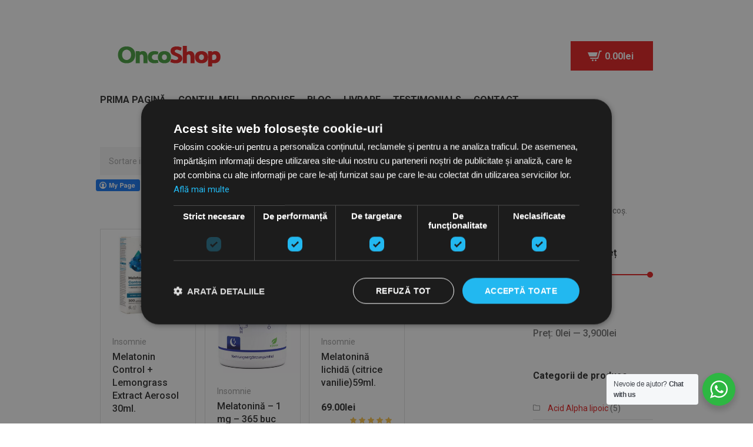

--- FILE ---
content_type: text/html; charset=UTF-8
request_url: https://www.oncoshop.ro/shop/page/16/?action=asd&id=14300
body_size: 34739
content:
<!DOCTYPE html>
<html lang="ro-RO" class="cmsmasters_html">
<head>
	
	<!-- Google Tag Manager -->
<script>(function(w,d,s,l,i){w[l]=w[l]||[];w[l].push({'gtm.start':
new Date().getTime(),event:'gtm.js'});var f=d.getElementsByTagName(s)[0],
j=d.createElement(s),dl=l!='dataLayer'?'&l='+l:'';j.async=true;j.src=
'https://www.googletagmanager.com/gtm.js?id='+i+dl;f.parentNode.insertBefore(j,f);
})(window,document,'script','dataLayer','GTM-54NJ9NCN');</script>
<!-- End Google Tag Manager -->
	
	
<meta charset="UTF-8" />
<meta name="viewport" content="width=device-width, initial-scale=1, maximum-scale=1" />
<meta name="format-detection" content="telephone=no" />
<link rel="profile" href="//gmpg.org/xfn/11" />
<link rel="pingback" href="https://www.oncoshop.ro/xmlrpc.php" />
				<script>document.documentElement.className = document.documentElement.className + ' yes-js js_active js'</script>
			<meta name='robots' content='index, follow, max-image-preview:large, max-snippet:-1, max-video-preview:-1' />

<!-- Google Tag Manager by PYS -->
<script data-cfasync="false" data-pagespeed-no-defer>
	var pys_datalayer_name = "dataLayer";
	window.dataLayer = window.dataLayer || [];</script> 
<!-- End Google Tag Manager by PYS -->
	<!-- This site is optimized with the Yoast SEO Premium plugin v24.1 (Yoast SEO v26.4) - https://yoast.com/wordpress/plugins/seo/ -->
	<title>Arhivă Produse - Pagina 16 din 32 - OncoShop</title>
	<meta name="description" content="OncoShop - Shop" />
	<link rel="canonical" href="https://www.oncoshop.ro/shop/page/16/" />
	<link rel="prev" href="https://www.oncoshop.ro/shop/page/15/" />
	<link rel="next" href="https://www.oncoshop.ro/shop/page/17/" />
	<meta property="og:locale" content="ro_RO" />
	<meta property="og:type" content="article" />
	<meta property="og:title" content="Shop" />
	<meta property="og:description" content="OncoShop - Shop" />
	<meta property="og:url" content="https://www.oncoshop.ro/shop/" />
	<meta property="og:site_name" content="OncoShop" />
	<meta property="article:modified_time" content="2021-02-24T10:51:12+00:00" />
	<meta property="og:image" content="https://www.oncoshop.ro/wp-content/uploads/2021/03/smoothie-3697014_1920.jpg" />
	<meta property="og:image:width" content="1920" />
	<meta property="og:image:height" content="1279" />
	<meta property="og:image:type" content="image/jpeg" />
	<meta name="twitter:card" content="summary_large_image" />
	<script type="application/ld+json" class="yoast-schema-graph">{"@context":"https://schema.org","@graph":[{"@type":"WebPage","@id":"https://www.oncoshop.ro/shop/","url":"https://www.oncoshop.ro/shop/","name":"Arhivă Produse - Pagina 16 din 32 - OncoShop","isPartOf":{"@id":"https://www.oncoshop.ro/#website"},"primaryImageOfPage":{"@id":"https://www.oncoshop.ro/shop/#primaryimage"},"image":{"@id":"https://www.oncoshop.ro/shop/#primaryimage"},"thumbnailUrl":"https://www.oncoshop.ro/wp-content/uploads/2025/04/melacontrol.jpg","datePublished":"2021-02-24T10:51:08+00:00","dateModified":"2021-02-24T10:51:12+00:00","description":"OncoShop - Shop","inLanguage":"ro-RO","potentialAction":[{"@type":"ReadAction","target":["https://www.oncoshop.ro/shop/"]}]},{"@type":"ImageObject","inLanguage":"ro-RO","@id":"https://www.oncoshop.ro/shop/#primaryimage","url":"https://www.oncoshop.ro/wp-content/uploads/2025/04/melacontrol.jpg","contentUrl":"https://www.oncoshop.ro/wp-content/uploads/2025/04/melacontrol.jpg","width":350,"height":350},{"@type":"WebSite","@id":"https://www.oncoshop.ro/#website","url":"https://www.oncoshop.ro/","name":"OncoShop","description":"","publisher":{"@id":"https://www.oncoshop.ro/#organization"},"potentialAction":[{"@type":"SearchAction","target":{"@type":"EntryPoint","urlTemplate":"https://www.oncoshop.ro/?s={search_term_string}"},"query-input":{"@type":"PropertyValueSpecification","valueRequired":true,"valueName":"search_term_string"}}],"inLanguage":"ro-RO"},{"@type":"Organization","@id":"https://www.oncoshop.ro/#organization","name":"OncoShop","url":"https://www.oncoshop.ro/","logo":{"@type":"ImageObject","inLanguage":"ro-RO","@id":"https://www.oncoshop.ro/#/schema/logo/image/","url":"https://www.oncoshop.ro/wp-content/uploads/2021/03/oncoshop_nagy-másolat.png","contentUrl":"https://www.oncoshop.ro/wp-content/uploads/2021/03/oncoshop_nagy-másolat.png","width":468,"height":70,"caption":"OncoShop"},"image":{"@id":"https://www.oncoshop.ro/#/schema/logo/image/"}}]}</script>
	<!-- / Yoast SEO Premium plugin. -->


<script type='application/javascript'  id='pys-version-script'>console.log('PixelYourSite Free version 11.1.3');</script>
<link rel='dns-prefetch' href='//fonts.googleapis.com' />
<link rel='dns-prefetch' href='//www.googletagmanager.com' />
<link rel="alternate" type="application/rss+xml" title="OncoShop &raquo; Flux" href="https://www.oncoshop.ro/feed/" />
<link rel="alternate" type="application/rss+xml" title="OncoShop &raquo; Flux comentarii" href="https://www.oncoshop.ro/comments/feed/" />
<link rel="alternate" type="application/rss+xml" title="OncoShop &raquo; Flux Produse" href="https://www.oncoshop.ro/shop/feed/" />
<style id='wp-img-auto-sizes-contain-inline-css' type='text/css'>
img:is([sizes=auto i],[sizes^="auto," i]){contain-intrinsic-size:3000px 1500px}
/*# sourceURL=wp-img-auto-sizes-contain-inline-css */
</style>

<style id='wp-emoji-styles-inline-css' type='text/css'>

	img.wp-smiley, img.emoji {
		display: inline !important;
		border: none !important;
		box-shadow: none !important;
		height: 1em !important;
		width: 1em !important;
		margin: 0 0.07em !important;
		vertical-align: -0.1em !important;
		background: none !important;
		padding: 0 !important;
	}
/*# sourceURL=wp-emoji-styles-inline-css */
</style>
<link rel='stylesheet' id='wp-block-library-css' href='https://www.oncoshop.ro/wp-includes/css/dist/block-library/style.min.css?ver=6.9' type='text/css' media='all' />
<link rel='stylesheet' id='wc-blocks-style-css' href='https://www.oncoshop.ro/wp-content/plugins/woocommerce/assets/client/blocks/wc-blocks.css?ver=wc-10.4.3' type='text/css' media='all' />
<link rel='stylesheet' id='wc-blocks-style-all-products-css' href='https://www.oncoshop.ro/wp-content/plugins/woocommerce/assets/client/blocks/all-products.css?ver=wc-10.4.3' type='text/css' media='all' />
<link rel='stylesheet' id='ywcas-blocks-style-frontend-css' href='https://www.oncoshop.ro/wp-content/plugins/yith-woocommerce-ajax-search/assets/css/frontend.css?ver=2.19.1' type='text/css' media='all' />
<style id='global-styles-inline-css' type='text/css'>
:root{--wp--preset--aspect-ratio--square: 1;--wp--preset--aspect-ratio--4-3: 4/3;--wp--preset--aspect-ratio--3-4: 3/4;--wp--preset--aspect-ratio--3-2: 3/2;--wp--preset--aspect-ratio--2-3: 2/3;--wp--preset--aspect-ratio--16-9: 16/9;--wp--preset--aspect-ratio--9-16: 9/16;--wp--preset--color--black: #000000;--wp--preset--color--cyan-bluish-gray: #abb8c3;--wp--preset--color--white: #ffffff;--wp--preset--color--pale-pink: #f78da7;--wp--preset--color--vivid-red: #cf2e2e;--wp--preset--color--luminous-vivid-orange: #ff6900;--wp--preset--color--luminous-vivid-amber: #fcb900;--wp--preset--color--light-green-cyan: #7bdcb5;--wp--preset--color--vivid-green-cyan: #00d084;--wp--preset--color--pale-cyan-blue: #8ed1fc;--wp--preset--color--vivid-cyan-blue: #0693e3;--wp--preset--color--vivid-purple: #9b51e0;--wp--preset--color--color-1: #707070;--wp--preset--color--color-2: #e52121;--wp--preset--color--color-3: #a0a0a0;--wp--preset--color--color-4: #2e2e2e;--wp--preset--color--color-5: #ffffff;--wp--preset--color--color-6: #f6f6f6;--wp--preset--color--color-7: #e1e1e1;--wp--preset--color--color-8: #49a140;--wp--preset--gradient--vivid-cyan-blue-to-vivid-purple: linear-gradient(135deg,rgb(6,147,227) 0%,rgb(155,81,224) 100%);--wp--preset--gradient--light-green-cyan-to-vivid-green-cyan: linear-gradient(135deg,rgb(122,220,180) 0%,rgb(0,208,130) 100%);--wp--preset--gradient--luminous-vivid-amber-to-luminous-vivid-orange: linear-gradient(135deg,rgb(252,185,0) 0%,rgb(255,105,0) 100%);--wp--preset--gradient--luminous-vivid-orange-to-vivid-red: linear-gradient(135deg,rgb(255,105,0) 0%,rgb(207,46,46) 100%);--wp--preset--gradient--very-light-gray-to-cyan-bluish-gray: linear-gradient(135deg,rgb(238,238,238) 0%,rgb(169,184,195) 100%);--wp--preset--gradient--cool-to-warm-spectrum: linear-gradient(135deg,rgb(74,234,220) 0%,rgb(151,120,209) 20%,rgb(207,42,186) 40%,rgb(238,44,130) 60%,rgb(251,105,98) 80%,rgb(254,248,76) 100%);--wp--preset--gradient--blush-light-purple: linear-gradient(135deg,rgb(255,206,236) 0%,rgb(152,150,240) 100%);--wp--preset--gradient--blush-bordeaux: linear-gradient(135deg,rgb(254,205,165) 0%,rgb(254,45,45) 50%,rgb(107,0,62) 100%);--wp--preset--gradient--luminous-dusk: linear-gradient(135deg,rgb(255,203,112) 0%,rgb(199,81,192) 50%,rgb(65,88,208) 100%);--wp--preset--gradient--pale-ocean: linear-gradient(135deg,rgb(255,245,203) 0%,rgb(182,227,212) 50%,rgb(51,167,181) 100%);--wp--preset--gradient--electric-grass: linear-gradient(135deg,rgb(202,248,128) 0%,rgb(113,206,126) 100%);--wp--preset--gradient--midnight: linear-gradient(135deg,rgb(2,3,129) 0%,rgb(40,116,252) 100%);--wp--preset--font-size--small: 13px;--wp--preset--font-size--medium: 20px;--wp--preset--font-size--large: 36px;--wp--preset--font-size--x-large: 42px;--wp--preset--spacing--20: 0.44rem;--wp--preset--spacing--30: 0.67rem;--wp--preset--spacing--40: 1rem;--wp--preset--spacing--50: 1.5rem;--wp--preset--spacing--60: 2.25rem;--wp--preset--spacing--70: 3.38rem;--wp--preset--spacing--80: 5.06rem;--wp--preset--shadow--natural: 6px 6px 9px rgba(0, 0, 0, 0.2);--wp--preset--shadow--deep: 12px 12px 50px rgba(0, 0, 0, 0.4);--wp--preset--shadow--sharp: 6px 6px 0px rgba(0, 0, 0, 0.2);--wp--preset--shadow--outlined: 6px 6px 0px -3px rgb(255, 255, 255), 6px 6px rgb(0, 0, 0);--wp--preset--shadow--crisp: 6px 6px 0px rgb(0, 0, 0);}:where(.is-layout-flex){gap: 0.5em;}:where(.is-layout-grid){gap: 0.5em;}body .is-layout-flex{display: flex;}.is-layout-flex{flex-wrap: wrap;align-items: center;}.is-layout-flex > :is(*, div){margin: 0;}body .is-layout-grid{display: grid;}.is-layout-grid > :is(*, div){margin: 0;}:where(.wp-block-columns.is-layout-flex){gap: 2em;}:where(.wp-block-columns.is-layout-grid){gap: 2em;}:where(.wp-block-post-template.is-layout-flex){gap: 1.25em;}:where(.wp-block-post-template.is-layout-grid){gap: 1.25em;}.has-black-color{color: var(--wp--preset--color--black) !important;}.has-cyan-bluish-gray-color{color: var(--wp--preset--color--cyan-bluish-gray) !important;}.has-white-color{color: var(--wp--preset--color--white) !important;}.has-pale-pink-color{color: var(--wp--preset--color--pale-pink) !important;}.has-vivid-red-color{color: var(--wp--preset--color--vivid-red) !important;}.has-luminous-vivid-orange-color{color: var(--wp--preset--color--luminous-vivid-orange) !important;}.has-luminous-vivid-amber-color{color: var(--wp--preset--color--luminous-vivid-amber) !important;}.has-light-green-cyan-color{color: var(--wp--preset--color--light-green-cyan) !important;}.has-vivid-green-cyan-color{color: var(--wp--preset--color--vivid-green-cyan) !important;}.has-pale-cyan-blue-color{color: var(--wp--preset--color--pale-cyan-blue) !important;}.has-vivid-cyan-blue-color{color: var(--wp--preset--color--vivid-cyan-blue) !important;}.has-vivid-purple-color{color: var(--wp--preset--color--vivid-purple) !important;}.has-black-background-color{background-color: var(--wp--preset--color--black) !important;}.has-cyan-bluish-gray-background-color{background-color: var(--wp--preset--color--cyan-bluish-gray) !important;}.has-white-background-color{background-color: var(--wp--preset--color--white) !important;}.has-pale-pink-background-color{background-color: var(--wp--preset--color--pale-pink) !important;}.has-vivid-red-background-color{background-color: var(--wp--preset--color--vivid-red) !important;}.has-luminous-vivid-orange-background-color{background-color: var(--wp--preset--color--luminous-vivid-orange) !important;}.has-luminous-vivid-amber-background-color{background-color: var(--wp--preset--color--luminous-vivid-amber) !important;}.has-light-green-cyan-background-color{background-color: var(--wp--preset--color--light-green-cyan) !important;}.has-vivid-green-cyan-background-color{background-color: var(--wp--preset--color--vivid-green-cyan) !important;}.has-pale-cyan-blue-background-color{background-color: var(--wp--preset--color--pale-cyan-blue) !important;}.has-vivid-cyan-blue-background-color{background-color: var(--wp--preset--color--vivid-cyan-blue) !important;}.has-vivid-purple-background-color{background-color: var(--wp--preset--color--vivid-purple) !important;}.has-black-border-color{border-color: var(--wp--preset--color--black) !important;}.has-cyan-bluish-gray-border-color{border-color: var(--wp--preset--color--cyan-bluish-gray) !important;}.has-white-border-color{border-color: var(--wp--preset--color--white) !important;}.has-pale-pink-border-color{border-color: var(--wp--preset--color--pale-pink) !important;}.has-vivid-red-border-color{border-color: var(--wp--preset--color--vivid-red) !important;}.has-luminous-vivid-orange-border-color{border-color: var(--wp--preset--color--luminous-vivid-orange) !important;}.has-luminous-vivid-amber-border-color{border-color: var(--wp--preset--color--luminous-vivid-amber) !important;}.has-light-green-cyan-border-color{border-color: var(--wp--preset--color--light-green-cyan) !important;}.has-vivid-green-cyan-border-color{border-color: var(--wp--preset--color--vivid-green-cyan) !important;}.has-pale-cyan-blue-border-color{border-color: var(--wp--preset--color--pale-cyan-blue) !important;}.has-vivid-cyan-blue-border-color{border-color: var(--wp--preset--color--vivid-cyan-blue) !important;}.has-vivid-purple-border-color{border-color: var(--wp--preset--color--vivid-purple) !important;}.has-vivid-cyan-blue-to-vivid-purple-gradient-background{background: var(--wp--preset--gradient--vivid-cyan-blue-to-vivid-purple) !important;}.has-light-green-cyan-to-vivid-green-cyan-gradient-background{background: var(--wp--preset--gradient--light-green-cyan-to-vivid-green-cyan) !important;}.has-luminous-vivid-amber-to-luminous-vivid-orange-gradient-background{background: var(--wp--preset--gradient--luminous-vivid-amber-to-luminous-vivid-orange) !important;}.has-luminous-vivid-orange-to-vivid-red-gradient-background{background: var(--wp--preset--gradient--luminous-vivid-orange-to-vivid-red) !important;}.has-very-light-gray-to-cyan-bluish-gray-gradient-background{background: var(--wp--preset--gradient--very-light-gray-to-cyan-bluish-gray) !important;}.has-cool-to-warm-spectrum-gradient-background{background: var(--wp--preset--gradient--cool-to-warm-spectrum) !important;}.has-blush-light-purple-gradient-background{background: var(--wp--preset--gradient--blush-light-purple) !important;}.has-blush-bordeaux-gradient-background{background: var(--wp--preset--gradient--blush-bordeaux) !important;}.has-luminous-dusk-gradient-background{background: var(--wp--preset--gradient--luminous-dusk) !important;}.has-pale-ocean-gradient-background{background: var(--wp--preset--gradient--pale-ocean) !important;}.has-electric-grass-gradient-background{background: var(--wp--preset--gradient--electric-grass) !important;}.has-midnight-gradient-background{background: var(--wp--preset--gradient--midnight) !important;}.has-small-font-size{font-size: var(--wp--preset--font-size--small) !important;}.has-medium-font-size{font-size: var(--wp--preset--font-size--medium) !important;}.has-large-font-size{font-size: var(--wp--preset--font-size--large) !important;}.has-x-large-font-size{font-size: var(--wp--preset--font-size--x-large) !important;}
/*# sourceURL=global-styles-inline-css */
</style>

<style id='classic-theme-styles-inline-css' type='text/css'>
/*! This file is auto-generated */
.wp-block-button__link{color:#fff;background-color:#32373c;border-radius:9999px;box-shadow:none;text-decoration:none;padding:calc(.667em + 2px) calc(1.333em + 2px);font-size:1.125em}.wp-block-file__button{background:#32373c;color:#fff;text-decoration:none}
/*# sourceURL=/wp-includes/css/classic-themes.min.css */
</style>
<link rel='stylesheet' id='nta-css-popup-css' href='https://www.oncoshop.ro/wp-content/plugins/whatsapp-for-wordpress/assets/css/style.css?ver=6.9' type='text/css' media='all' />
<link rel='stylesheet' id='cr-frontend-css-css' href='https://www.oncoshop.ro/wp-content/plugins/customer-reviews-woocommerce/css/frontend.css?ver=5.89.0' type='text/css' media='all' />
<link rel='stylesheet' id='contact-form-7-css' href='https://www.oncoshop.ro/wp-content/plugins/contact-form-7/includes/css/styles.css?ver=6.1.3' type='text/css' media='all' />
<link rel='stylesheet' id='fcbkbttn_icon-css' href='https://www.oncoshop.ro/wp-content/plugins/facebook-button-plugin/css/icon.css?ver=2.77' type='text/css' media='all' />
<link rel='stylesheet' id='fcbkbttn_stylesheet-css' href='https://www.oncoshop.ro/wp-content/plugins/facebook-button-plugin/css/style.css?ver=2.77' type='text/css' media='all' />
<style id='woocommerce-inline-inline-css' type='text/css'>
.woocommerce form .form-row .required { visibility: visible; }
/*# sourceURL=woocommerce-inline-inline-css */
</style>
<link rel='stylesheet' id='yith-wcbr-css' href='https://www.oncoshop.ro/wp-content/plugins/yith-woocommerce-brands-add-on/assets/css/yith-wcbr.css?ver=2.36.0' type='text/css' media='all' />
<link rel='stylesheet' id='yith-quick-view-css' href='https://www.oncoshop.ro/wp-content/plugins/yith-woocommerce-quick-view/assets/css/yith-quick-view.css?ver=2.9.0' type='text/css' media='all' />
<style id='yith-quick-view-inline-css' type='text/css'>

				#yith-quick-view-modal .yith-quick-view-overlay{background:rgba( 0, 0, 0, 0.8)}
				#yith-quick-view-modal .yith-wcqv-main{background:;}
				#yith-quick-view-close{color:;}
				#yith-quick-view-close:hover{color:;}
/*# sourceURL=yith-quick-view-inline-css */
</style>
<link rel='stylesheet' id='jquery-selectBox-css' href='https://www.oncoshop.ro/wp-content/plugins/yith-woocommerce-wishlist/assets/css/jquery.selectBox.css?ver=1.2.0' type='text/css' media='all' />
<link rel='stylesheet' id='woocommerce_prettyPhoto_css-css' href='//www.oncoshop.ro/wp-content/plugins/woocommerce/assets/css/prettyPhoto.css?ver=3.1.6' type='text/css' media='all' />
<link rel='stylesheet' id='yith-wcwl-main-css' href='https://www.oncoshop.ro/wp-content/plugins/yith-woocommerce-wishlist/assets/css/style.css?ver=4.10.2' type='text/css' media='all' />
<style id='yith-wcwl-main-inline-css' type='text/css'>
 :root { --rounded-corners-radius: 16px; --add-to-cart-rounded-corners-radius: 16px; --color-headers-background: #F4F4F4; --feedback-duration: 3s } 
 :root { --rounded-corners-radius: 16px; --add-to-cart-rounded-corners-radius: 16px; --color-headers-background: #F4F4F4; --feedback-duration: 3s } 
/*# sourceURL=yith-wcwl-main-inline-css */
</style>
<link rel='stylesheet' id='parent-style-css' href='https://www.oncoshop.ro/wp-content/themes/food-market/style.css?ver=6.9' type='text/css' media='all' />
<link rel='stylesheet' id='child-style-css' href='https://www.oncoshop.ro/wp-content/themes/child-csanad/style.css?ver=6.9' type='text/css' media='all' />
<link rel='stylesheet' id='food-market-theme-style-css' href='https://www.oncoshop.ro/wp-content/themes/food-market/style.css?ver=1.0.0' type='text/css' media='screen, print' />
<link rel='stylesheet' id='food-market-style-css' href='https://www.oncoshop.ro/wp-content/themes/food-market/theme-framework/theme-style/css/style.css?ver=1.0.0' type='text/css' media='screen, print' />
<style id='food-market-style-inline-css' type='text/css'>

	.header_mid .header_mid_inner .logo_wrap {
		width : 234px;
	}

	.header_mid_inner .logo img.logo_retina {
		width : 234px;
	}


		.headline_aligner, 
		.cmsmasters_breadcrumbs_aligner {
			min-height:80px;
		}
		

		
		#page .cmsmasters_social_icon_color.cmsmasters_social_icon_1 {
			color:#ffffff;
		}
		
		
		#page .cmsmasters_social_icon_color.cmsmasters_social_icon_1:hover {
			color:#e0e0e0;
		}
		
		#page .cmsmasters_social_icon_color.cmsmasters_social_icon_2 {
			color:#ffffff;
		}
		
		
		#page .cmsmasters_social_icon_color.cmsmasters_social_icon_2:hover {
			color:#e0e0e0;
		}
		
		#page .cmsmasters_social_icon_color.cmsmasters_social_icon_3 {
			color:#ffffff;
		}
		
		
		#page .cmsmasters_social_icon_color.cmsmasters_social_icon_3:hover {
			color:#e0e0e0;
		}
		
		#page .cmsmasters_social_icon_color.cmsmasters_social_icon_4 {
			color:#ffffff;
		}
		
		
		#page .cmsmasters_social_icon_color.cmsmasters_social_icon_4:hover {
			color:#e0e0e0;
		}
		
		#page .cmsmasters_social_icon_color.cmsmasters_social_icon_5 {
			color:#ffffff;
		}
		
		
		#page .cmsmasters_social_icon_color.cmsmasters_social_icon_5:hover {
			color:#e0e0e0;
		}

	.header_top {
		height : 40px;
	}
	
	.header_mid {
		height : 110px;
	}
	
	.header_bot {
		height : 40px;
	}
	
	#page.cmsmasters_heading_after_header #middle, 
	#page.cmsmasters_heading_under_header #middle .headline .headline_outer {
		padding-top : 110px;
	}
	
	#page.cmsmasters_heading_after_header.enable_header_top #middle, 
	#page.cmsmasters_heading_under_header.enable_header_top #middle .headline .headline_outer {
		padding-top : 150px;
	}
	
	#page.cmsmasters_heading_after_header.enable_header_bottom #middle, 
	#page.cmsmasters_heading_under_header.enable_header_bottom #middle .headline .headline_outer {
		padding-top : 150px;
	}
	
	#page.cmsmasters_heading_after_header.enable_header_top.enable_header_bottom #middle, 
	#page.cmsmasters_heading_under_header.enable_header_top.enable_header_bottom #middle .headline .headline_outer {
		padding-top : 190px;
	}
	
	
	
	@media only screen and (max-width: 1024px) {
		.header_top,
		.header_mid,
		.header_bot {
			height : auto;
		}
		
		.header_mid .header_mid_inner > div {
			height : 110px;
		}
		
		.header_bot .header_bot_inner > div {
			height : 40px;
		}
		
		#page.cmsmasters_heading_after_header #middle, 
		#page.cmsmasters_heading_under_header #middle .headline .headline_outer, 
		#page.cmsmasters_heading_after_header.enable_header_top #middle, 
		#page.cmsmasters_heading_under_header.enable_header_top #middle .headline .headline_outer, 
		#page.cmsmasters_heading_after_header.enable_header_bottom #middle, 
		#page.cmsmasters_heading_under_header.enable_header_bottom #middle .headline .headline_outer, 
		#page.cmsmasters_heading_after_header.enable_header_top.enable_header_bottom #middle, 
		#page.cmsmasters_heading_under_header.enable_header_top.enable_header_bottom #middle .headline .headline_outer {
			padding-top : 0 !important;
		}
	}
	
	@media only screen and (max-width: 540px) {
		.header_mid .header_mid_inner > div, 
		.header_bot .header_bot_inner > div {
			height:auto;
		}
	}

/*# sourceURL=food-market-style-inline-css */
</style>
<link rel='stylesheet' id='food-market-adaptive-css' href='https://www.oncoshop.ro/wp-content/themes/food-market/theme-framework/theme-style/css/adaptive.css?ver=1.0.0' type='text/css' media='screen, print' />
<link rel='stylesheet' id='food-market-retina-css' href='https://www.oncoshop.ro/wp-content/themes/food-market/theme-framework/theme-style/css/retina.css?ver=1.0.0' type='text/css' media='screen' />
<link rel='stylesheet' id='food-market-icons-css' href='https://www.oncoshop.ro/wp-content/themes/food-market/css/fontello.css?ver=1.0.0' type='text/css' media='screen' />
<link rel='stylesheet' id='food-market-icons-custom-css' href='https://www.oncoshop.ro/wp-content/themes/food-market/theme-vars/theme-style/css/fontello-custom.css?ver=1.0.0' type='text/css' media='screen' />
<link rel='stylesheet' id='animate-css' href='https://www.oncoshop.ro/wp-content/themes/food-market/css/animate.css?ver=1.0.0' type='text/css' media='screen' />
<link rel='stylesheet' id='ilightbox-css' href='https://www.oncoshop.ro/wp-content/themes/food-market/css/ilightbox.css?ver=2.2.0' type='text/css' media='screen' />
<link rel='stylesheet' id='ilightbox-skin-dark-css' href='https://www.oncoshop.ro/wp-content/themes/food-market/css/ilightbox-skins/dark-skin.css?ver=2.2.0' type='text/css' media='screen' />
<link rel='stylesheet' id='food-market-fonts-schemes-css' href='https://www.oncoshop.ro/wp-content/uploads/cmsmasters_styles/food-market.css?ver=1.0.0' type='text/css' media='screen' />
<link rel='stylesheet' id='google-fonts-css' href='//fonts.googleapis.com/css?family=Roboto%3A300%2C300italic%2C400%2C400italic%2C500%2C500italic%2C700%2C700italic&#038;ver=6.9' type='text/css' media='all' />
<link rel='stylesheet' id='food-market-theme-vars-style-css' href='https://www.oncoshop.ro/wp-content/themes/food-market/theme-vars/theme-style/css/vars-style.css?ver=1.0.0' type='text/css' media='screen, print' />
<link rel='stylesheet' id='food-market-gutenberg-frontend-style-css' href='https://www.oncoshop.ro/wp-content/themes/food-market/gutenberg/cmsmasters-framework/theme-style/css/frontend-style.css?ver=1.0.0' type='text/css' media='screen' />
<link rel='stylesheet' id='food-market-woocommerce-style-css' href='https://www.oncoshop.ro/wp-content/themes/food-market/woocommerce/cmsmasters-framework/theme-style/css/plugin-style.css?ver=1.0.0' type='text/css' media='screen' />
<link rel='stylesheet' id='food-market-woocommerce-adaptive-css' href='https://www.oncoshop.ro/wp-content/themes/food-market/woocommerce/cmsmasters-framework/theme-style/css/plugin-adaptive.css?ver=1.0.0' type='text/css' media='screen' />
<link rel='stylesheet' id='food-market-yith-woocommerce-quick-view-style-css' href='https://www.oncoshop.ro/wp-content/themes/food-market/woocommerce/cmsmasters-framework/theme-style/yith-woocommerce-quick-view/css/plugin-style.css?ver=1.0.0' type='text/css' media='screen' />
<link rel='stylesheet' id='food-market-yith-woocommerce-quick-view-adaptive-css' href='https://www.oncoshop.ro/wp-content/themes/food-market/woocommerce/cmsmasters-framework/theme-style/yith-woocommerce-quick-view/css/plugin-adaptive.css?ver=1.0.0' type='text/css' media='screen' />
<link rel='stylesheet' id='food-market-yith-woocommerce-wishlist-style-css' href='https://www.oncoshop.ro/wp-content/themes/food-market/woocommerce/cmsmasters-framework/theme-style/yith-woocommerce-wishlist/css/plugin-style.css?ver=1.0.0' type='text/css' media='screen' />
<link rel='stylesheet' id='food-market-yith-woocommerce-wishlist-adaptive-css' href='https://www.oncoshop.ro/wp-content/themes/food-market/woocommerce/cmsmasters-framework/theme-style/yith-woocommerce-wishlist/css/plugin-adaptive.css?ver=1.0.0' type='text/css' media='screen' />
<link rel='stylesheet' id='food-market-yith-woocommerce-ajax-search-style-css' href='https://www.oncoshop.ro/wp-content/themes/food-market/woocommerce/cmsmasters-framework/theme-style/yith-woocommerce-ajax-search/css/plugin-style.css?ver=1.0.0' type='text/css' media='screen' />
<style id='food-market-yith-woocommerce-ajax-search-style-inline-css' type='text/css'>

		.autocomplete-suggestion img {
			width: px;
		}
		
/*# sourceURL=food-market-yith-woocommerce-ajax-search-style-inline-css */
</style>
<link rel='stylesheet' id='food-market-yith-woocommerce-ajax-search-adaptive-css' href='https://www.oncoshop.ro/wp-content/themes/food-market/woocommerce/cmsmasters-framework/theme-style/yith-woocommerce-ajax-search/css/plugin-adaptive.css?ver=1.0.0' type='text/css' media='screen' />
<link rel='stylesheet' id='food-market-yith-woocommerce-compare-style-css' href='https://www.oncoshop.ro/wp-content/themes/food-market/woocommerce/cmsmasters-framework/theme-style/yith-woocommerce-compare/css/plugin-style.css?ver=1.0.0' type='text/css' media='screen' />
<link rel='stylesheet' id='food-market-yith-woocommerce-compare-adaptive-css' href='https://www.oncoshop.ro/wp-content/themes/food-market/woocommerce/cmsmasters-framework/theme-style/yith-woocommerce-compare/css/plugin-adaptive.css?ver=1.0.0' type='text/css' media='screen' />
<link rel='stylesheet' id='jquery-fixedheadertable-style-css' href='https://www.oncoshop.ro/wp-content/plugins/yith-woocommerce-compare/assets/css/jquery.dataTables.css?ver=1.10.18' type='text/css' media='all' />
<link rel='stylesheet' id='yith_woocompare_page-css' href='https://www.oncoshop.ro/wp-content/plugins/yith-woocommerce-compare/assets/css/compare.css?ver=3.5.0' type='text/css' media='all' />
<link rel='stylesheet' id='yith-woocompare-widget-css' href='https://www.oncoshop.ro/wp-content/plugins/yith-woocommerce-compare/assets/css/widget.css?ver=3.5.0' type='text/css' media='all' />
<script id="jquery-core-js-extra">
var pysFacebookRest = {"restApiUrl":"https://www.oncoshop.ro/wp-json/pys-facebook/v1/event","debug":""};
//# sourceURL=jquery-core-js-extra
</script>
<script src="https://www.oncoshop.ro/wp-includes/js/jquery/jquery.min.js?ver=3.7.1" id="jquery-core-js"></script>
<script src="https://www.oncoshop.ro/wp-includes/js/jquery/jquery-migrate.min.js?ver=3.4.1" id="jquery-migrate-js"></script>
<script id="smartbill-woocommerce-js-extra">
var smartbill_billing = {"billing":"","loc_checks":""};
//# sourceURL=smartbill-woocommerce-js-extra
</script>
<script src="https://www.oncoshop.ro/wp-content/plugins/smartbill-facturare-si-gestiune/public/js/smartbill-woocommerce-public.js?ver=1.0.0" id="smartbill-woocommerce-js"></script>
<script src="https://www.oncoshop.ro/wp-content/plugins/woocommerce/assets/js/jquery-blockui/jquery.blockUI.min.js?ver=2.7.0-wc.10.4.3" id="wc-jquery-blockui-js" defer data-wp-strategy="defer"></script>
<script id="wc-add-to-cart-js-extra">
var wc_add_to_cart_params = {"ajax_url":"/wp-admin/admin-ajax.php","wc_ajax_url":"/?wc-ajax=%%endpoint%%","i18n_view_cart":"Vezi co\u0219ul","cart_url":"https://www.oncoshop.ro/cart/","is_cart":"","cart_redirect_after_add":"no"};
//# sourceURL=wc-add-to-cart-js-extra
</script>
<script src="https://www.oncoshop.ro/wp-content/plugins/woocommerce/assets/js/frontend/add-to-cart.min.js?ver=10.4.3" id="wc-add-to-cart-js" defer data-wp-strategy="defer"></script>
<script src="https://www.oncoshop.ro/wp-content/plugins/woocommerce/assets/js/js-cookie/js.cookie.min.js?ver=2.1.4-wc.10.4.3" id="wc-js-cookie-js" defer data-wp-strategy="defer"></script>
<script id="woocommerce-js-extra">
var woocommerce_params = {"ajax_url":"/wp-admin/admin-ajax.php","wc_ajax_url":"/?wc-ajax=%%endpoint%%","i18n_password_show":"Arat\u0103 parola","i18n_password_hide":"Ascunde parola"};
//# sourceURL=woocommerce-js-extra
</script>
<script src="https://www.oncoshop.ro/wp-content/plugins/woocommerce/assets/js/frontend/woocommerce.min.js?ver=10.4.3" id="woocommerce-js" defer data-wp-strategy="defer"></script>
<script src="https://www.oncoshop.ro/wp-content/themes/food-market/js/debounced-resize.min.js?ver=1.0.0" id="debounced-resize-js"></script>
<script src="https://www.oncoshop.ro/wp-content/themes/food-market/js/modernizr.min.js?ver=1.0.0" id="modernizr-js"></script>
<script src="https://www.oncoshop.ro/wp-content/themes/food-market/js/respond.min.js?ver=1.0.0" id="respond-js"></script>
<script src="https://www.oncoshop.ro/wp-content/themes/food-market/js/jquery.iLightBox.min.js?ver=2.2.0" id="iLightBox-js"></script>
<script id="wc-cart-fragments-js-extra">
var wc_cart_fragments_params = {"ajax_url":"/wp-admin/admin-ajax.php","wc_ajax_url":"/?wc-ajax=%%endpoint%%","cart_hash_key":"wc_cart_hash_7c48145f0bf19534e1b04dc4113f4d11","fragment_name":"wc_fragments_7c48145f0bf19534e1b04dc4113f4d11","request_timeout":"5000"};
//# sourceURL=wc-cart-fragments-js-extra
</script>
<script src="https://www.oncoshop.ro/wp-content/plugins/woocommerce/assets/js/frontend/cart-fragments.min.js?ver=10.4.3" id="wc-cart-fragments-js" defer data-wp-strategy="defer"></script>
<script src="https://www.oncoshop.ro/wp-content/plugins/pixelyoursite/dist/scripts/jquery.bind-first-0.2.3.min.js?ver=6.9" id="jquery-bind-first-js"></script>
<script src="https://www.oncoshop.ro/wp-content/plugins/pixelyoursite/dist/scripts/js.cookie-2.1.3.min.js?ver=2.1.3" id="js-cookie-pys-js"></script>
<script src="https://www.oncoshop.ro/wp-content/plugins/pixelyoursite/dist/scripts/tld.min.js?ver=2.3.1" id="js-tld-js"></script>
<script id="pys-js-extra">
var pysOptions = {"staticEvents":{"facebook":{"init_event":[{"delay":0,"type":"static","ajaxFire":false,"name":"PageView","pixelIds":["1228537142162006"],"eventID":"638683e4-2504-4350-bcc4-2c0909607689","params":{"page_title":"Shop","post_type":"page","post_id":11,"plugin":"PixelYourSite","user_role":"guest","event_url":"www.oncoshop.ro/shop/page/16/"},"e_id":"init_event","ids":[],"hasTimeWindow":false,"timeWindow":0,"woo_order":"","edd_order":""}]}},"dynamicEvents":[],"triggerEvents":[],"triggerEventTypes":[],"facebook":{"pixelIds":["1228537142162006"],"advancedMatching":[],"advancedMatchingEnabled":true,"removeMetadata":true,"wooVariableAsSimple":false,"serverApiEnabled":true,"wooCRSendFromServer":false,"send_external_id":null,"enabled_medical":false,"do_not_track_medical_param":["event_url","post_title","page_title","landing_page","content_name","categories","category_name","tags"],"meta_ldu":false},"gtm":{"trackingIds":["GTM-54NJ9NCN"],"gtm_dataLayer_name":"dataLayer","gtm_container_domain":"www.googletagmanager.com","gtm_container_identifier":"gtm","gtm_auth":"","gtm_preview":"","gtm_just_data_layer":true,"check_list":"disabled","check_list_contain":[],"wooVariableAsSimple":false},"debug":"","siteUrl":"https://www.oncoshop.ro","ajaxUrl":"https://www.oncoshop.ro/wp-admin/admin-ajax.php","ajax_event":"720a1670bd","enable_remove_download_url_param":"1","cookie_duration":"7","last_visit_duration":"60","enable_success_send_form":"","ajaxForServerEvent":"1","ajaxForServerStaticEvent":"1","useSendBeacon":"1","send_external_id":"1","external_id_expire":"180","track_cookie_for_subdomains":"1","google_consent_mode":"1","gdpr":{"ajax_enabled":false,"all_disabled_by_api":false,"facebook_disabled_by_api":false,"analytics_disabled_by_api":false,"google_ads_disabled_by_api":false,"pinterest_disabled_by_api":false,"bing_disabled_by_api":false,"externalID_disabled_by_api":false,"facebook_prior_consent_enabled":true,"analytics_prior_consent_enabled":true,"google_ads_prior_consent_enabled":null,"pinterest_prior_consent_enabled":true,"bing_prior_consent_enabled":true,"cookiebot_integration_enabled":false,"cookiebot_facebook_consent_category":"marketing","cookiebot_analytics_consent_category":"statistics","cookiebot_tiktok_consent_category":"marketing","cookiebot_google_ads_consent_category":"marketing","cookiebot_pinterest_consent_category":"marketing","cookiebot_bing_consent_category":"marketing","consent_magic_integration_enabled":false,"real_cookie_banner_integration_enabled":false,"cookie_notice_integration_enabled":false,"cookie_law_info_integration_enabled":false,"analytics_storage":{"enabled":true,"value":"granted","filter":false},"ad_storage":{"enabled":true,"value":"granted","filter":false},"ad_user_data":{"enabled":true,"value":"granted","filter":false},"ad_personalization":{"enabled":true,"value":"granted","filter":false}},"cookie":{"disabled_all_cookie":false,"disabled_start_session_cookie":false,"disabled_advanced_form_data_cookie":false,"disabled_landing_page_cookie":false,"disabled_first_visit_cookie":false,"disabled_trafficsource_cookie":false,"disabled_utmTerms_cookie":false,"disabled_utmId_cookie":false},"tracking_analytics":{"TrafficSource":"direct","TrafficLanding":"undefined","TrafficUtms":[],"TrafficUtmsId":[]},"GATags":{"ga_datalayer_type":"default","ga_datalayer_name":"dataLayerPYS"},"woo":{"enabled":true,"enabled_save_data_to_orders":true,"addToCartOnButtonEnabled":true,"addToCartOnButtonValueEnabled":true,"addToCartOnButtonValueOption":"price","singleProductId":null,"removeFromCartSelector":"form.woocommerce-cart-form .remove","addToCartCatchMethod":"add_cart_hook","is_order_received_page":false,"containOrderId":false},"edd":{"enabled":false},"cache_bypass":"1768838883"};
//# sourceURL=pys-js-extra
</script>
<script src="https://www.oncoshop.ro/wp-content/plugins/pixelyoursite/dist/scripts/public.js?ver=11.1.3" id="pys-js"></script>
<link rel="https://api.w.org/" href="https://www.oncoshop.ro/wp-json/" /><link rel="EditURI" type="application/rsd+xml" title="RSD" href="https://www.oncoshop.ro/xmlrpc.php?rsd" />
<meta name="generator" content="WordPress 6.9" />
<meta name="generator" content="WooCommerce 10.4.3" />

<!-- fcbkbttn meta start -->
<meta property="og:url" content="https://www.oncoshop.ro/shop"/>
<meta property="og:title" content="Arhive: &lt;span&gt;Shop&lt;/span&gt;"/>
<meta property="og:site_name" content="OncoShop"/>
<meta property="og:description" content="&lt;p&gt;Aici poți răsfoi produsele din acest magazin.&lt;/p&gt;
"/>
<!-- fcbkbttn meta end -->
<meta name="generator" content="Site Kit by Google 1.166.0" /><link rel="icon" type="image/png" href="/wp-content/uploads/fbrfg/favicon-96x96.png" sizes="96x96" />
<link rel="icon" type="image/svg+xml" href="/wp-content/uploads/fbrfg/favicon.svg" />
<link rel="shortcut icon" href="/wp-content/uploads/fbrfg/favicon.ico" />
<link rel="apple-touch-icon" sizes="180x180" href="/wp-content/uploads/fbrfg/apple-touch-icon.png" />
<link rel="manifest" href="/wp-content/uploads/fbrfg/site.webmanifest" />	<noscript><style>.woocommerce-product-gallery{ opacity: 1 !important; }</style></noscript>
			<style type="text/css" id="wp-custom-css">
			
.cmsmasters_product .cmsmasters_product_img .cmsmasters_product_features 
{
	height: auto;
	width:auto;
}

.cr-all-reviews .review-product,
.cr-all-reviews .product-name {
    display: none !important;
}
		</style>
		</head>
<body class="archive paged post-type-archive post-type-archive-product paged-16 post-type-paged-16 wp-theme-food-market wp-child-theme-child-csanad theme-food-market woocommerce-shop woocommerce woocommerce-page woocommerce-no-js">
	
	<!-- Google Tag Manager (noscript) -->
<noscript><iframe src="https://www.googletagmanager.com/ns.html?id=GTM-54NJ9NCN"
height="0" width="0" style="display:none;visibility:hidden"></iframe></noscript>
<!-- End Google Tag Manager (noscript) -->
	
	

<!--  Start Page  -->
<div id="page" class="chrome_only cmsmasters_liquid fixed_header enable_header_top enable_header_bottom cmsmasters_heading_under_header hfeed site">

<div class="cmsmasters_header_search_form">
			<span class="cmsmasters_header_search_form_close cmsmasters_theme_icon_cancel"></span><div data-block-name="yith/search-block" data-size="sm" class="wp-block-yith-search-block alignwide "><div data-block-name="yith/input-block" data-button-border-radius="{&quot;topLeft&quot;:&quot;20px&quot;,&quot;topRight&quot;:&quot;20px&quot;,&quot;bottomLeft&quot;:&quot;20px&quot;,&quot;bottomRight&quot;:&quot;20px&quot;}" data-button-label="Search" data-icon-type="icon-right" data-input-bg-color="#fff" data-input-bg-focus-color="#fff" data-input-border-color="rgb(216, 216, 216)" data-input-border-focus-color="rgb(124, 124, 124)" data-input-border-radius="{&quot;topLeft&quot;:&quot;20px&quot;,&quot;topRight&quot;:&quot;20px&quot;,&quot;bottomLeft&quot;:&quot;20px&quot;,&quot;bottomRight&quot;:&quot;20px&quot;}" data-input-border-size="{&quot;topLeft&quot;:&quot;1px&quot;,&quot;topRight&quot;:&quot;1px&quot;,&quot;bottomLeft&quot;:&quot;1px&quot;,&quot;bottomRight&quot;:&quot;1px&quot;}" data-input-text-color="rgb(136, 136, 136)" data-placeholder-text-color="rgb(87, 87, 87)" data-placeholder="Search for products" data-submit-bg-color="#fff" data-submit-bg-hover-color="#fff" data-submit-border-color="#fff" data-submit-border-hover-color="#fff" data-submit-content-color="#DCDCDC" data-submit-content-hover-color="rgb(136, 136, 136)" data-submit-style="icon" class="wp-block-yith-input-block"></div><div data-block-name="yith/filled-block" class="wp-block-yith-filled-block"><div data-block-name="yith/product-results-block" data-hide-featured-if-on-sale="true" data-image-position="left" data-image-size="170" data-layout="list" data-limit-summary="false" data-max-results-to-show="3" data-no-results="No results. Try with a different keyword!" data-price-label="Price:" data-product-name-color="rgb(29, 29, 29)" data-show-add-to-cart="false" data-show-categories="false" data-show-featured-badge="true" data-show-image="true" data-show-name="true" data-show-out-of-stock-badge="true" data-show-price="true" data-show-s-k-u="false" data-show-sale-badge="true" data-show-stock="false" data-show-summary="false" data-show-view-all-text="See all products ({total})" data-show-view-all="true" data-summary-max-word="10" class="wp-block-yith-product-results-block"></div></div></div></div>
<!--  Start Main  -->
<div id="main">

<!--  Start Header  -->
<header id="header">
	<div class="header_top" data-height="40"><div class="header_top_outer"><div class="header_top_inner"><div class="cmsmasters_wishlist_wrap"><a href="https://www.oncoshop.ro/wishlist/" class="cmsmasters_theme_icon_like cmsmasters_wishlist_button" rel="nofollow">My List</a></div><div class="header_top_right"><div class="top_nav_wrap"><div class="cmsmasters_wishlist_wrap"><a href="https://www.oncoshop.ro/wishlist/" class="cmsmasters_theme_icon_like cmsmasters_wishlist_button" rel="nofollow">My List</a></div></div></div><div class="header_top_left"><div class="meta_wrap">Pentru comenzi telefonice si informații /
Deschis: 9.00-16.00 / Sâmbătă și duminică închis /
Tel: 0748395293</div></div></div></div><div class="header_top_but closed"><span class="cmsmasters_theme_icon_slide_bottom_mini"></span></div></div><div class="header_mid" data-height="110"><div class="header_mid_outer"><div class="header_mid_inner"><div class="logo_wrap"><a href="https://www.oncoshop.ro/" title="OncoShop" class="logo">
	<img src="https://www.oncoshop.ro/wp-content/uploads/2021/03/oncoshop_kicsi-másolat-másolat.png" alt="OncoShop" /><img class="logo_retina" src="https://www.oncoshop.ro/wp-content/uploads/2021/03/oncoshop_nagy-másolat.png" alt="OncoShop" width="234" height="35" /></a>
</div><div class="cmsmasters_dynamic_cart_wrap"><div class="cmsmasters_dynamic_cart"><a href="https://www.oncoshop.ro/cart/" class="cmsmasters_dynamic_cart_button cmsmasters_theme_icon_basket"><span class="woocommerce-Price-amount amount"><bdi>0.00<span><span class="woocommerce-Price-currencySymbol">lei</span></span></bdi></span></a><div class="widget_shopping_cart_content"></div></div></div><div class="mid_search_but_wrap"><a href="javascript:void(0)" class="mid_search_but cmsmasters_header_search_but cmsmasters_theme_icon_search">Search</a><div class="cmsmasters_header_search_form">
			<span class="cmsmasters_header_search_form_close cmsmasters_theme_icon_cancel"></span><div data-block-name="yith/search-block" data-size="sm" class="wp-block-yith-search-block alignwide "><div data-block-name="yith/input-block" data-button-border-radius="{&quot;topLeft&quot;:&quot;20px&quot;,&quot;topRight&quot;:&quot;20px&quot;,&quot;bottomLeft&quot;:&quot;20px&quot;,&quot;bottomRight&quot;:&quot;20px&quot;}" data-button-label="Search" data-icon-type="icon-right" data-input-bg-color="#fff" data-input-bg-focus-color="#fff" data-input-border-color="rgb(216, 216, 216)" data-input-border-focus-color="rgb(124, 124, 124)" data-input-border-radius="{&quot;topLeft&quot;:&quot;20px&quot;,&quot;topRight&quot;:&quot;20px&quot;,&quot;bottomLeft&quot;:&quot;20px&quot;,&quot;bottomRight&quot;:&quot;20px&quot;}" data-input-border-size="{&quot;topLeft&quot;:&quot;1px&quot;,&quot;topRight&quot;:&quot;1px&quot;,&quot;bottomLeft&quot;:&quot;1px&quot;,&quot;bottomRight&quot;:&quot;1px&quot;}" data-input-text-color="rgb(136, 136, 136)" data-placeholder-text-color="rgb(87, 87, 87)" data-placeholder="Search for products" data-submit-bg-color="#fff" data-submit-bg-hover-color="#fff" data-submit-border-color="#fff" data-submit-border-hover-color="#fff" data-submit-content-color="#DCDCDC" data-submit-content-hover-color="rgb(136, 136, 136)" data-submit-style="icon" class="wp-block-yith-input-block"></div><div data-block-name="yith/filled-block" class="wp-block-yith-filled-block"><div data-block-name="yith/product-results-block" data-hide-featured-if-on-sale="true" data-image-position="left" data-image-size="170" data-layout="list" data-limit-summary="false" data-max-results-to-show="3" data-no-results="No results. Try with a different keyword!" data-price-label="Price:" data-product-name-color="rgb(29, 29, 29)" data-show-add-to-cart="false" data-show-categories="false" data-show-featured-badge="true" data-show-image="true" data-show-name="true" data-show-out-of-stock-badge="true" data-show-price="true" data-show-s-k-u="false" data-show-sale-badge="true" data-show-stock="false" data-show-summary="false" data-show-view-all-text="See all products ({total})" data-show-view-all="true" data-summary-max-word="10" class="wp-block-yith-product-results-block"></div></div></div></div></div></div></div></div><div class="header_bot" data-height="40"><div class="header_bot_outer"><div class="header_bot_inner"><div class="resp_bot_nav_wrap"><div class="resp_bot_nav_outer"><a class="responsive_nav resp_bot_nav cmsmasters_theme_icon_resp_nav" href="javascript:void(0)"></a></div></div><!--  Start Navigation  --><div class="bot_nav_wrap"><nav><div class="menu-fo-ne-nyulj-hozza-container"><ul id="navigation" class="bot_nav navigation"><li id="menu-item-24842" class="menu-item menu-item-type-post_type menu-item-object-page menu-item-home menu-item-24842"><a href="https://www.oncoshop.ro/"><span class="nav_item_wrap">PRIMA PAGINĂ</span></a></li>
<li id="menu-item-24847" class="menu-item menu-item-type-post_type menu-item-object-page menu-item-24847"><a href="https://www.oncoshop.ro/my-account/"><span class="nav_item_wrap">CONTUL MEU</span></a></li>
<li id="menu-item-24843" class="menu-item menu-item-type-custom menu-item-object-custom menu-item-24843"><a href="https://www.oncoshop.ro/shop/"><span class="nav_item_wrap">PRODUSE</span></a></li>
<li id="menu-item-24844" class="menu-item menu-item-type-post_type menu-item-object-page menu-item-24844"><a href="https://www.oncoshop.ro/blog/"><span class="nav_item_wrap">BLOG</span></a></li>
<li id="menu-item-24845" class="menu-item menu-item-type-post_type menu-item-object-page menu-item-24845"><a href="https://www.oncoshop.ro/livrare/"><span class="nav_item_wrap">LIVRARE</span></a></li>
<li id="menu-item-24851" class="menu-item menu-item-type-post_type menu-item-object-page menu-item-24851"><a href="https://www.oncoshop.ro/testimonials/"><span class="nav_item_wrap">TESTIMONIALS</span></a></li>
<li id="menu-item-24846" class="menu-item menu-item-type-post_type menu-item-object-page menu-item-24846"><a href="https://www.oncoshop.ro/contact/"><span class="nav_item_wrap">CONTACT</span></a></li>
</ul></div></nav></div><!--  Finish Navigation  --></div></div></div></header>
<!--  Finish Header  -->

	
<!--  Start Middle  -->
<div id="middle">
<div class="headline">
			<div class="headline_outer cmsmasters_headline_disabled"></div>
		</div><div class="middle_inner">
<div class="content_wrap r_sidebar">

<!-- Start Content  -->
<div class="content entry">
	<div class="cmsmasters_woo_wrap_result"><div class="woocommerce-notices-wrapper"></div><p class="woocommerce-result-count" role="alert" aria-relevant="all" >
	Afișez 241 - 256 din 497 de rezultate</p>
<form class="woocommerce-ordering" method="get">
		<select
		name="orderby"
		class="orderby"
					aria-label="Comandă magazin"
			>
					<option value="menu_order"  selected='selected'>Sortare implicită</option>
					<option value="popularity" >Sortează după popularitatea vânzărilor</option>
					<option value="rating" >Sortează după evaluarea medie</option>
					<option value="date" >Sortează după cele mai recente</option>
					<option value="price" >Sortează după preț: de la mic la mare</option>
					<option value="price-desc" >Sortează după preț: de la mare la mic</option>
			</select>
	<input type="hidden" name="paged" value="1" />
	<input type="hidden" name="action" value="asd" /><input type="hidden" name="id" value="14300" /></form>
</div><ul class="products columns-4 cmsmasters_products"><div class="fcbkbttn_buttons_block fcbkbttn_arhiv" id="fcbkbttn_left"><div class="fcbkbttn_button">
						<a href="https://www.facebook.com/" target="_blank">
							<img src="https://www.oncoshop.ro/wp-content/plugins/facebook-button-plugin/images/standard-facebook-ico.png" alt="Fb-Button" />
						</a>
					</div><div class="fcbkbttn_like "><fb:like href="https://www.oncoshop.ro/shop" action="like" colorscheme="light" layout="standard"  width="225px" size="small"></fb:like></div></div><li class="product type-product post-23205 status-publish first instock product_cat-insomnie has-post-thumbnail taxable shipping-taxable purchasable product-type-simple">
	<article class="cmsmasters_product">
				<figure class="cmsmasters_product_img">
			<a href="https://www.oncoshop.ro/produs/melatonin-control-lemongrass-extract-aerosol-30ml/">
				<a href="https://www.oncoshop.ro/produs/melatonin-control-lemongrass-extract-aerosol-30ml/"><img width="350" height="350" src="https://www.oncoshop.ro/wp-content/uploads/2025/04/melacontrol.jpg" class="attachment-shop_catalog size-shop_catalog wp-post-image" alt="" decoding="async" fetchpriority="high" srcset="https://www.oncoshop.ro/wp-content/uploads/2025/04/melacontrol.jpg 350w, https://www.oncoshop.ro/wp-content/uploads/2025/04/melacontrol-300x300.jpg 300w, https://www.oncoshop.ro/wp-content/uploads/2025/04/melacontrol-150x150.jpg 150w, https://www.oncoshop.ro/wp-content/uploads/2025/04/melacontrol-65x65.jpg 65w, https://www.oncoshop.ro/wp-content/uploads/2025/04/melacontrol-100x100.jpg 100w" sizes="(max-width: 350px) 100vw, 350px" /></a>			</a>
			<div class="cmsmasters_product_features"><div class="cmsmasters_product_wishlist_button_wrap"><div class="cmsmasters_add_wishlist_button add-to-wishlist-23205"><div class="yith-wcwl-add-button show" style="display:block"><a href="/shop/page/16/?action=asd&#038;id=14300&#038;add_to_wishlist=23205" rel="nofollow" data-product-id="23205" data-product-type="simple" class="button cmsmasters_theme_icon_wishlist add_to_wishlist" ></a><img src="https://www.oncoshop.ro/wp-content/themes/food-market/woocommerce/cmsmasters-framework/theme-style/yith-woocommerce-wishlist/img/loader.gif" class="ajax-loading" alt="loading" width="16" height="16" style="visibility:hidden" /></div><div class="yith-wcwl-wishlistaddedbrowse hide" style="display:none;"><a href="https://www.oncoshop.ro/wishlist/" class="button browse_wishlist cmsmasters_theme_icon_wishlist" rel="nofollow"></a></div><div class="yith-wcwl-wishlistexistsbrowse hide" style="display:none"><a href="https://www.oncoshop.ro/wishlist/" class="button browse_wishlist cmsmasters_theme_icon_wishlist" rel="nofollow"></a></div></div></div><div class="cmsmasters_product_compare_button_wrap"><a href="/shop/page/16/?action=asd&id=23205" class="compare button cmsmasters_compare_btn empty_lable" data-product_id="23205" rel="nofollow"></a></div><div class="cmsmasters_product_view_button_wrap"><a href="#" class="button cmsmasters_quick_view_button yith-wcqv-button inside-thumb empty cmsmasters_theme_icon_quick_view" title="" data-product_id="23205"></a></div></div>		</figure>
		<div class="cmsmasters_product_inner">
			<div class="cmsmasters_product_cat entry-meta"><a href="https://www.oncoshop.ro/product-category/insomnie/" class="cmsmasters_cat_color cmsmasters_cat_506" rel="category tag">Insomnie</a></div>			<header class="cmsmasters_product_header entry-header">
				<h4 class="cmsmasters_product_title entry-title">
					<a href="https://www.oncoshop.ro/produs/melatonin-control-lemongrass-extract-aerosol-30ml/">Melatonin Control + Lemongrass Extract Aerosol 30ml.</a>
				</h4>
			</header>
			<div class="cmsmasters_product_info">
			
	<span class="price"><span class="woocommerce-Price-amount amount"><bdi>63.00<span><span class="woocommerce-Price-currencySymbol">lei</span></span></bdi></span></span>
<div class="cmsmasters_add_to_cart_button_wrapper"><a href="/shop/page/16/?action=asd&#038;id=14300&#038;add-to-cart=23205" data-product_id="23205" data-product_sku="" class="button add_to_cart_button cmsmasters_add_to_cart_button product_type_simple ajax_add_to_cart cmsmasters_theme_icon_basket" title="Adaugă în coș"><span>Adaugă în coș</span></a><a href="https://www.oncoshop.ro/cart/" class="button added_to_cart wc-forward cmsmasters-icon-check-1" title="View Cart"><span>View Cart</span></a></div>
<div class="cmsmasters_star_rating" itemscope itemtype="//schema.org/AggregateRating" title="Rated 0 out of 5">
<div class="cmsmasters_star_trans_wrap">
	<span class="cmsmasters_theme_icon_star_empty cmsmasters_star"></span>
	<span class="cmsmasters_theme_icon_star_empty cmsmasters_star"></span>
	<span class="cmsmasters_theme_icon_star_empty cmsmasters_star"></span>
	<span class="cmsmasters_theme_icon_star_empty cmsmasters_star"></span>
	<span class="cmsmasters_theme_icon_star_empty cmsmasters_star"></span>
</div>
<div class="cmsmasters_star_color_wrap" data-width="width:0%">
	<div class="cmsmasters_star_color_inner">
		<span class="cmsmasters_theme_icon_star_full cmsmasters_star"></span>
		<span class="cmsmasters_theme_icon_star_full cmsmasters_star"></span>
		<span class="cmsmasters_theme_icon_star_full cmsmasters_star"></span>
		<span class="cmsmasters_theme_icon_star_full cmsmasters_star"></span>
		<span class="cmsmasters_theme_icon_star_full cmsmasters_star"></span>
	</div>
</div>
<span class="rating dn"><strong itemprop="ratingValue">0</strong> out of 5</span>
</div>
			</div>
		</div>
			</article>
</li><li class="product type-product post-20235 status-publish instock product_cat-insomnie has-post-thumbnail taxable shipping-taxable purchasable product-type-simple">
	<article class="cmsmasters_product">
				<figure class="cmsmasters_product_img">
			<a href="https://www.oncoshop.ro/produs/melatonina-1-mg-365-buc-comprimate-vit4-271/">
				<a href="https://www.oncoshop.ro/produs/melatonina-1-mg-365-buc-comprimate-vit4-271/"><img width="314" height="477" src="https://www.oncoshop.ro/wp-content/uploads/2024/03/melatonin.png" class="attachment-shop_catalog size-shop_catalog wp-post-image" alt="" decoding="async" srcset="https://www.oncoshop.ro/wp-content/uploads/2024/03/melatonin.png 314w, https://www.oncoshop.ro/wp-content/uploads/2024/03/melatonin-197x300.png 197w" sizes="(max-width: 314px) 100vw, 314px" /></a>			</a>
			<div class="cmsmasters_product_features"><div class="cmsmasters_product_wishlist_button_wrap"><div class="cmsmasters_add_wishlist_button add-to-wishlist-20235"><div class="yith-wcwl-add-button show" style="display:block"><a href="/shop/page/16/?action=asd&#038;id=14300&#038;add_to_wishlist=20235" rel="nofollow" data-product-id="20235" data-product-type="simple" class="button cmsmasters_theme_icon_wishlist add_to_wishlist" ></a><img src="https://www.oncoshop.ro/wp-content/themes/food-market/woocommerce/cmsmasters-framework/theme-style/yith-woocommerce-wishlist/img/loader.gif" class="ajax-loading" alt="loading" width="16" height="16" style="visibility:hidden" /></div><div class="yith-wcwl-wishlistaddedbrowse hide" style="display:none;"><a href="https://www.oncoshop.ro/wishlist/" class="button browse_wishlist cmsmasters_theme_icon_wishlist" rel="nofollow"></a></div><div class="yith-wcwl-wishlistexistsbrowse hide" style="display:none"><a href="https://www.oncoshop.ro/wishlist/" class="button browse_wishlist cmsmasters_theme_icon_wishlist" rel="nofollow"></a></div></div></div><div class="cmsmasters_product_compare_button_wrap"><a href="/shop/page/16/?action=asd&id=20235" class="compare button cmsmasters_compare_btn empty_lable" data-product_id="20235" rel="nofollow"></a></div><div class="cmsmasters_product_view_button_wrap"><a href="#" class="button cmsmasters_quick_view_button yith-wcqv-button inside-thumb empty cmsmasters_theme_icon_quick_view" title="" data-product_id="20235"></a></div></div>		</figure>
		<div class="cmsmasters_product_inner">
			<div class="cmsmasters_product_cat entry-meta"><a href="https://www.oncoshop.ro/product-category/insomnie/" class="cmsmasters_cat_color cmsmasters_cat_506" rel="category tag">Insomnie</a></div>			<header class="cmsmasters_product_header entry-header">
				<h4 class="cmsmasters_product_title entry-title">
					<a href="https://www.oncoshop.ro/produs/melatonina-1-mg-365-buc-comprimate-vit4-271/">Melatonină &#8211; 1 mg &#8211; 365 buc comprimate ( vit4-271)</a>
				</h4>
			</header>
			<div class="cmsmasters_product_info">
			
	<span class="price"><span class="woocommerce-Price-amount amount"><bdi>103.00<span><span class="woocommerce-Price-currencySymbol">lei</span></span></bdi></span></span>
<div class="cmsmasters_add_to_cart_button_wrapper"><a href="/shop/page/16/?action=asd&#038;id=14300&#038;add-to-cart=20235" data-product_id="20235" data-product_sku="" class="button add_to_cart_button cmsmasters_add_to_cart_button product_type_simple ajax_add_to_cart cmsmasters_theme_icon_basket" title="Adaugă în coș"><span>Adaugă în coș</span></a><a href="https://www.oncoshop.ro/cart/" class="button added_to_cart wc-forward cmsmasters-icon-check-1" title="View Cart"><span>View Cart</span></a></div>
<div class="cmsmasters_star_rating" itemscope itemtype="//schema.org/AggregateRating" title="Rated 0 out of 5">
<div class="cmsmasters_star_trans_wrap">
	<span class="cmsmasters_theme_icon_star_empty cmsmasters_star"></span>
	<span class="cmsmasters_theme_icon_star_empty cmsmasters_star"></span>
	<span class="cmsmasters_theme_icon_star_empty cmsmasters_star"></span>
	<span class="cmsmasters_theme_icon_star_empty cmsmasters_star"></span>
	<span class="cmsmasters_theme_icon_star_empty cmsmasters_star"></span>
</div>
<div class="cmsmasters_star_color_wrap" data-width="width:0%">
	<div class="cmsmasters_star_color_inner">
		<span class="cmsmasters_theme_icon_star_full cmsmasters_star"></span>
		<span class="cmsmasters_theme_icon_star_full cmsmasters_star"></span>
		<span class="cmsmasters_theme_icon_star_full cmsmasters_star"></span>
		<span class="cmsmasters_theme_icon_star_full cmsmasters_star"></span>
		<span class="cmsmasters_theme_icon_star_full cmsmasters_star"></span>
	</div>
</div>
<span class="rating dn"><strong itemprop="ratingValue">0</strong> out of 5</span>
</div>
			</div>
		</div>
			</article>
</li><li class="product type-product post-21072 status-publish instock product_cat-insomnie has-post-thumbnail taxable shipping-taxable purchasable product-type-simple">
	<article class="cmsmasters_product">
				<figure class="cmsmasters_product_img">
			<a href="https://www.oncoshop.ro/produs/melatonina-lichida-citrice-vanilie59ml/">
				<a href="https://www.oncoshop.ro/produs/melatonina-lichida-citrice-vanilie59ml/"><img width="900" height="900" src="https://www.oncoshop.ro/wp-content/uploads/2024/07/melato.webp" class="attachment-shop_catalog size-shop_catalog wp-post-image" alt="" decoding="async" srcset="https://www.oncoshop.ro/wp-content/uploads/2024/07/melato.webp 900w, https://www.oncoshop.ro/wp-content/uploads/2024/07/melato-300x300.webp 300w, https://www.oncoshop.ro/wp-content/uploads/2024/07/melato-150x150.webp 150w, https://www.oncoshop.ro/wp-content/uploads/2024/07/melato-768x768.webp 768w, https://www.oncoshop.ro/wp-content/uploads/2024/07/melato-65x65.webp 65w, https://www.oncoshop.ro/wp-content/uploads/2024/07/melato-500x500.webp 500w, https://www.oncoshop.ro/wp-content/uploads/2024/07/melato-580x580.webp 580w, https://www.oncoshop.ro/wp-content/uploads/2024/07/melato-860x860.webp 860w, https://www.oncoshop.ro/wp-content/uploads/2024/07/melato-540x540.webp 540w, https://www.oncoshop.ro/wp-content/uploads/2024/07/melato-600x600.webp 600w, https://www.oncoshop.ro/wp-content/uploads/2024/07/melato-100x100.webp 100w" sizes="(max-width: 900px) 100vw, 900px" /></a>			</a>
			<div class="cmsmasters_product_features"><div class="cmsmasters_product_wishlist_button_wrap"><div class="cmsmasters_add_wishlist_button add-to-wishlist-21072"><div class="yith-wcwl-add-button show" style="display:block"><a href="/shop/page/16/?action=asd&#038;id=14300&#038;add_to_wishlist=21072" rel="nofollow" data-product-id="21072" data-product-type="simple" class="button cmsmasters_theme_icon_wishlist add_to_wishlist" ></a><img src="https://www.oncoshop.ro/wp-content/themes/food-market/woocommerce/cmsmasters-framework/theme-style/yith-woocommerce-wishlist/img/loader.gif" class="ajax-loading" alt="loading" width="16" height="16" style="visibility:hidden" /></div><div class="yith-wcwl-wishlistaddedbrowse hide" style="display:none;"><a href="https://www.oncoshop.ro/wishlist/" class="button browse_wishlist cmsmasters_theme_icon_wishlist" rel="nofollow"></a></div><div class="yith-wcwl-wishlistexistsbrowse hide" style="display:none"><a href="https://www.oncoshop.ro/wishlist/" class="button browse_wishlist cmsmasters_theme_icon_wishlist" rel="nofollow"></a></div></div></div><div class="cmsmasters_product_compare_button_wrap"><a href="/shop/page/16/?action=asd&id=21072" class="compare button cmsmasters_compare_btn empty_lable" data-product_id="21072" rel="nofollow"></a></div><div class="cmsmasters_product_view_button_wrap"><a href="#" class="button cmsmasters_quick_view_button yith-wcqv-button inside-thumb empty cmsmasters_theme_icon_quick_view" title="" data-product_id="21072"></a></div></div>		</figure>
		<div class="cmsmasters_product_inner">
			<div class="cmsmasters_product_cat entry-meta"><a href="https://www.oncoshop.ro/product-category/insomnie/" class="cmsmasters_cat_color cmsmasters_cat_506" rel="category tag">Insomnie</a></div>			<header class="cmsmasters_product_header entry-header">
				<h4 class="cmsmasters_product_title entry-title">
					<a href="https://www.oncoshop.ro/produs/melatonina-lichida-citrice-vanilie59ml/">Melatonină lichidă (citrice vanilie)59ml.</a>
				</h4>
			</header>
			<div class="cmsmasters_product_info">
			
	<span class="price"><span class="woocommerce-Price-amount amount"><bdi>69.00<span><span class="woocommerce-Price-currencySymbol">lei</span></span></bdi></span></span>
<div class="cmsmasters_add_to_cart_button_wrapper"><a href="/shop/page/16/?action=asd&#038;id=14300&#038;add-to-cart=21072" data-product_id="21072" data-product_sku="" class="button add_to_cart_button cmsmasters_add_to_cart_button product_type_simple ajax_add_to_cart cmsmasters_theme_icon_basket" title="Adaugă în coș"><span>Adaugă în coș</span></a><a href="https://www.oncoshop.ro/cart/" class="button added_to_cart wc-forward cmsmasters-icon-check-1" title="View Cart"><span>View Cart</span></a></div>
<div class="cmsmasters_star_rating" itemscope itemtype="//schema.org/AggregateRating" title="Rated 0 out of 5">
<div class="cmsmasters_star_trans_wrap">
	<span class="cmsmasters_theme_icon_star_empty cmsmasters_star"></span>
	<span class="cmsmasters_theme_icon_star_empty cmsmasters_star"></span>
	<span class="cmsmasters_theme_icon_star_empty cmsmasters_star"></span>
	<span class="cmsmasters_theme_icon_star_empty cmsmasters_star"></span>
	<span class="cmsmasters_theme_icon_star_empty cmsmasters_star"></span>
</div>
<div class="cmsmasters_star_color_wrap" data-width="width:0%">
	<div class="cmsmasters_star_color_inner">
		<span class="cmsmasters_theme_icon_star_full cmsmasters_star"></span>
		<span class="cmsmasters_theme_icon_star_full cmsmasters_star"></span>
		<span class="cmsmasters_theme_icon_star_full cmsmasters_star"></span>
		<span class="cmsmasters_theme_icon_star_full cmsmasters_star"></span>
		<span class="cmsmasters_theme_icon_star_full cmsmasters_star"></span>
	</div>
</div>
<span class="rating dn"><strong itemprop="ratingValue">0</strong> out of 5</span>
</div>
			</div>
		</div>
			</article>
</li><li class="product type-product post-20967 status-publish last instock product_cat-insomnie has-post-thumbnail taxable shipping-taxable purchasable product-type-simple">
	<article class="cmsmasters_product">
				<figure class="cmsmasters_product_img">
			<a href="https://www.oncoshop.ro/produs/melatonina-lichida-cu-actiune-rapida-citrice-vanilie-59ml/">
				<a href="https://www.oncoshop.ro/produs/melatonina-lichida-cu-actiune-rapida-citrice-vanilie-59ml/"><img width="900" height="900" src="https://www.oncoshop.ro/wp-content/uploads/2024/06/melato.webp" class="attachment-shop_catalog size-shop_catalog wp-post-image" alt="" decoding="async" loading="lazy" srcset="https://www.oncoshop.ro/wp-content/uploads/2024/06/melato.webp 900w, https://www.oncoshop.ro/wp-content/uploads/2024/06/melato-300x300.webp 300w, https://www.oncoshop.ro/wp-content/uploads/2024/06/melato-150x150.webp 150w, https://www.oncoshop.ro/wp-content/uploads/2024/06/melato-768x768.webp 768w, https://www.oncoshop.ro/wp-content/uploads/2024/06/melato-65x65.webp 65w, https://www.oncoshop.ro/wp-content/uploads/2024/06/melato-500x500.webp 500w, https://www.oncoshop.ro/wp-content/uploads/2024/06/melato-580x580.webp 580w, https://www.oncoshop.ro/wp-content/uploads/2024/06/melato-860x860.webp 860w, https://www.oncoshop.ro/wp-content/uploads/2024/06/melato-540x540.webp 540w, https://www.oncoshop.ro/wp-content/uploads/2024/06/melato-600x600.webp 600w, https://www.oncoshop.ro/wp-content/uploads/2024/06/melato-100x100.webp 100w" sizes="auto, (max-width: 900px) 100vw, 900px" /></a>			</a>
			<div class="cmsmasters_product_features"><div class="cmsmasters_product_wishlist_button_wrap"><div class="cmsmasters_add_wishlist_button add-to-wishlist-20967"><div class="yith-wcwl-add-button show" style="display:block"><a href="/shop/page/16/?action=asd&#038;id=14300&#038;add_to_wishlist=20967" rel="nofollow" data-product-id="20967" data-product-type="simple" class="button cmsmasters_theme_icon_wishlist add_to_wishlist" ></a><img src="https://www.oncoshop.ro/wp-content/themes/food-market/woocommerce/cmsmasters-framework/theme-style/yith-woocommerce-wishlist/img/loader.gif" class="ajax-loading" alt="loading" width="16" height="16" style="visibility:hidden" /></div><div class="yith-wcwl-wishlistaddedbrowse hide" style="display:none;"><a href="https://www.oncoshop.ro/wishlist/" class="button browse_wishlist cmsmasters_theme_icon_wishlist" rel="nofollow"></a></div><div class="yith-wcwl-wishlistexistsbrowse hide" style="display:none"><a href="https://www.oncoshop.ro/wishlist/" class="button browse_wishlist cmsmasters_theme_icon_wishlist" rel="nofollow"></a></div></div></div><div class="cmsmasters_product_compare_button_wrap"><a href="/shop/page/16/?action=asd&id=20967" class="compare button cmsmasters_compare_btn empty_lable" data-product_id="20967" rel="nofollow"></a></div><div class="cmsmasters_product_view_button_wrap"><a href="#" class="button cmsmasters_quick_view_button yith-wcqv-button inside-thumb empty cmsmasters_theme_icon_quick_view" title="" data-product_id="20967"></a></div></div>		</figure>
		<div class="cmsmasters_product_inner">
			<div class="cmsmasters_product_cat entry-meta"><a href="https://www.oncoshop.ro/product-category/insomnie/" class="cmsmasters_cat_color cmsmasters_cat_506" rel="category tag">Insomnie</a></div>			<header class="cmsmasters_product_header entry-header">
				<h4 class="cmsmasters_product_title entry-title">
					<a href="https://www.oncoshop.ro/produs/melatonina-lichida-cu-actiune-rapida-citrice-vanilie-59ml/">Melatonină lichidă cu acțiune rapidă (citrice vanilie) 59ml.</a>
				</h4>
			</header>
			<div class="cmsmasters_product_info">
			
	<span class="price"><span class="woocommerce-Price-amount amount"><bdi>69.00<span><span class="woocommerce-Price-currencySymbol">lei</span></span></bdi></span></span>
<div class="cmsmasters_add_to_cart_button_wrapper"><a href="/shop/page/16/?action=asd&#038;id=14300&#038;add-to-cart=20967" data-product_id="20967" data-product_sku="" class="button add_to_cart_button cmsmasters_add_to_cart_button product_type_simple ajax_add_to_cart cmsmasters_theme_icon_basket" title="Adaugă în coș"><span>Adaugă în coș</span></a><a href="https://www.oncoshop.ro/cart/" class="button added_to_cart wc-forward cmsmasters-icon-check-1" title="View Cart"><span>View Cart</span></a></div>
<div class="cmsmasters_star_rating" itemscope itemtype="//schema.org/AggregateRating" title="Rated 0 out of 5">
<div class="cmsmasters_star_trans_wrap">
	<span class="cmsmasters_theme_icon_star_empty cmsmasters_star"></span>
	<span class="cmsmasters_theme_icon_star_empty cmsmasters_star"></span>
	<span class="cmsmasters_theme_icon_star_empty cmsmasters_star"></span>
	<span class="cmsmasters_theme_icon_star_empty cmsmasters_star"></span>
	<span class="cmsmasters_theme_icon_star_empty cmsmasters_star"></span>
</div>
<div class="cmsmasters_star_color_wrap" data-width="width:0%">
	<div class="cmsmasters_star_color_inner">
		<span class="cmsmasters_theme_icon_star_full cmsmasters_star"></span>
		<span class="cmsmasters_theme_icon_star_full cmsmasters_star"></span>
		<span class="cmsmasters_theme_icon_star_full cmsmasters_star"></span>
		<span class="cmsmasters_theme_icon_star_full cmsmasters_star"></span>
		<span class="cmsmasters_theme_icon_star_full cmsmasters_star"></span>
	</div>
</div>
<span class="rating dn"><strong itemprop="ratingValue">0</strong> out of 5</span>
</div>
			</div>
		</div>
			</article>
</li><li class="product type-product post-14480 status-publish first instock product_cat-pachete-de-vitamine has-post-thumbnail taxable shipping-taxable purchasable product-type-simple">
	<article class="cmsmasters_product">
				<figure class="cmsmasters_product_img">
			<a href="https://www.oncoshop.ro/produs/mens-kit/">
				<a href="https://www.oncoshop.ro/produs/mens-kit/"><img width="540" height="540" src="https://www.oncoshop.ro/wp-content/uploads/2021/02/Képernyőfotó-2021-02-26-10.45.05-540x540.jpg" class="attachment-shop_catalog size-shop_catalog wp-post-image" alt="" decoding="async" loading="lazy" srcset="https://www.oncoshop.ro/wp-content/uploads/2021/02/Képernyőfotó-2021-02-26-10.45.05-540x540.jpg 540w, https://www.oncoshop.ro/wp-content/uploads/2021/02/Képernyőfotó-2021-02-26-10.45.05-150x150.jpg 150w, https://www.oncoshop.ro/wp-content/uploads/2021/02/Képernyőfotó-2021-02-26-10.45.05-65x65.jpg 65w, https://www.oncoshop.ro/wp-content/uploads/2021/02/Képernyőfotó-2021-02-26-10.45.05-500x500.jpg 500w, https://www.oncoshop.ro/wp-content/uploads/2021/02/Képernyőfotó-2021-02-26-10.45.05-100x100.jpg 100w" sizes="auto, (max-width: 540px) 100vw, 540px" /></a>			</a>
			<div class="cmsmasters_product_features"><div class="cmsmasters_product_wishlist_button_wrap"><div class="cmsmasters_add_wishlist_button add-to-wishlist-14480"><div class="yith-wcwl-add-button show" style="display:block"><a href="/shop/page/16/?action=asd&#038;id=14300&#038;add_to_wishlist=14480" rel="nofollow" data-product-id="14480" data-product-type="simple" class="button cmsmasters_theme_icon_wishlist add_to_wishlist" ></a><img src="https://www.oncoshop.ro/wp-content/themes/food-market/woocommerce/cmsmasters-framework/theme-style/yith-woocommerce-wishlist/img/loader.gif" class="ajax-loading" alt="loading" width="16" height="16" style="visibility:hidden" /></div><div class="yith-wcwl-wishlistaddedbrowse hide" style="display:none;"><a href="https://www.oncoshop.ro/wishlist/" class="button browse_wishlist cmsmasters_theme_icon_wishlist" rel="nofollow"></a></div><div class="yith-wcwl-wishlistexistsbrowse hide" style="display:none"><a href="https://www.oncoshop.ro/wishlist/" class="button browse_wishlist cmsmasters_theme_icon_wishlist" rel="nofollow"></a></div></div></div><div class="cmsmasters_product_compare_button_wrap"><a href="/shop/page/16/?action=asd&id=14480" class="compare button cmsmasters_compare_btn empty_lable" data-product_id="14480" rel="nofollow"></a></div><div class="cmsmasters_product_view_button_wrap"><a href="#" class="button cmsmasters_quick_view_button yith-wcqv-button inside-thumb empty cmsmasters_theme_icon_quick_view" title="" data-product_id="14480"></a></div></div>		</figure>
		<div class="cmsmasters_product_inner">
			<div class="cmsmasters_product_cat entry-meta"><a href="https://www.oncoshop.ro/product-category/pachete-de-vitamine/" class="cmsmasters_cat_color cmsmasters_cat_127" rel="category tag">Pachete de vitamine</a></div>			<header class="cmsmasters_product_header entry-header">
				<h4 class="cmsmasters_product_title entry-title">
					<a href="https://www.oncoshop.ro/produs/mens-kit/">Men&#8217;s kit</a>
				</h4>
			</header>
			<div class="cmsmasters_product_info">
			
	<span class="price"><span class="woocommerce-Price-amount amount"><bdi>230.00<span><span class="woocommerce-Price-currencySymbol">lei</span></span></bdi></span></span>
<div class="cmsmasters_add_to_cart_button_wrapper"><a href="/shop/page/16/?action=asd&#038;id=14300&#038;add-to-cart=14480" data-product_id="14480" data-product_sku="" class="button add_to_cart_button cmsmasters_add_to_cart_button product_type_simple ajax_add_to_cart cmsmasters_theme_icon_basket" title="Adaugă în coș"><span>Adaugă în coș</span></a><a href="https://www.oncoshop.ro/cart/" class="button added_to_cart wc-forward cmsmasters-icon-check-1" title="View Cart"><span>View Cart</span></a></div>
<div class="cmsmasters_star_rating" itemscope itemtype="//schema.org/AggregateRating" title="Rated 0 out of 5">
<div class="cmsmasters_star_trans_wrap">
	<span class="cmsmasters_theme_icon_star_empty cmsmasters_star"></span>
	<span class="cmsmasters_theme_icon_star_empty cmsmasters_star"></span>
	<span class="cmsmasters_theme_icon_star_empty cmsmasters_star"></span>
	<span class="cmsmasters_theme_icon_star_empty cmsmasters_star"></span>
	<span class="cmsmasters_theme_icon_star_empty cmsmasters_star"></span>
</div>
<div class="cmsmasters_star_color_wrap" data-width="width:0%">
	<div class="cmsmasters_star_color_inner">
		<span class="cmsmasters_theme_icon_star_full cmsmasters_star"></span>
		<span class="cmsmasters_theme_icon_star_full cmsmasters_star"></span>
		<span class="cmsmasters_theme_icon_star_full cmsmasters_star"></span>
		<span class="cmsmasters_theme_icon_star_full cmsmasters_star"></span>
		<span class="cmsmasters_theme_icon_star_full cmsmasters_star"></span>
	</div>
</div>
<span class="rating dn"><strong itemprop="ratingValue">0</strong> out of 5</span>
</div>
			</div>
		</div>
			</article>
</li><li class="product type-product post-23958 status-publish instock product_cat-creme product_tag-crema-naturala-cu-progesteron product_tag-crema-naturala-pentru-barbati product_tag-crema-pentru-barbati has-post-thumbnail taxable shipping-taxable purchasable product-type-simple">
	<article class="cmsmasters_product">
				<figure class="cmsmasters_product_img">
			<a href="https://www.oncoshop.ro/produs/mens-cream-crema-originala-norvegiana-pentru-barbati-50-ml/">
				<a href="https://www.oncoshop.ro/produs/mens-cream-crema-originala-norvegiana-pentru-barbati-50-ml/"><img width="576" height="768" src="https://www.oncoshop.ro/wp-content/uploads/2025/06/Mens-Cream-1.jpeg" class="attachment-shop_catalog size-shop_catalog wp-post-image" alt="Mens Cream 1" decoding="async" loading="lazy" srcset="https://www.oncoshop.ro/wp-content/uploads/2025/06/Mens-Cream-1.jpeg 576w, https://www.oncoshop.ro/wp-content/uploads/2025/06/Mens-Cream-1-225x300.jpeg 225w, https://www.oncoshop.ro/wp-content/uploads/2025/06/Mens-Cream-1-450x600.jpeg 450w" sizes="auto, (max-width: 576px) 100vw, 576px" /></a>			</a>
			<div class="cmsmasters_product_features"><div class="cmsmasters_product_wishlist_button_wrap"><div class="cmsmasters_add_wishlist_button add-to-wishlist-23958"><div class="yith-wcwl-add-button show" style="display:block"><a href="/shop/page/16/?action=asd&#038;id=14300&#038;add_to_wishlist=23958" rel="nofollow" data-product-id="23958" data-product-type="simple" class="button cmsmasters_theme_icon_wishlist add_to_wishlist" ></a><img src="https://www.oncoshop.ro/wp-content/themes/food-market/woocommerce/cmsmasters-framework/theme-style/yith-woocommerce-wishlist/img/loader.gif" class="ajax-loading" alt="loading" width="16" height="16" style="visibility:hidden" /></div><div class="yith-wcwl-wishlistaddedbrowse hide" style="display:none;"><a href="https://www.oncoshop.ro/wishlist/" class="button browse_wishlist cmsmasters_theme_icon_wishlist" rel="nofollow"></a></div><div class="yith-wcwl-wishlistexistsbrowse hide" style="display:none"><a href="https://www.oncoshop.ro/wishlist/" class="button browse_wishlist cmsmasters_theme_icon_wishlist" rel="nofollow"></a></div></div></div><div class="cmsmasters_product_compare_button_wrap"><a href="/shop/page/16/?action=asd&id=23958" class="compare button cmsmasters_compare_btn empty_lable" data-product_id="23958" rel="nofollow"></a></div><div class="cmsmasters_product_view_button_wrap"><a href="#" class="button cmsmasters_quick_view_button yith-wcqv-button inside-thumb empty cmsmasters_theme_icon_quick_view" title="" data-product_id="23958"></a></div></div>		</figure>
		<div class="cmsmasters_product_inner">
			<div class="cmsmasters_product_cat entry-meta"><a href="https://www.oncoshop.ro/product-category/creme/" class="cmsmasters_cat_color cmsmasters_cat_507" rel="category tag">Creme</a></div>			<header class="cmsmasters_product_header entry-header">
				<h4 class="cmsmasters_product_title entry-title">
					<a href="https://www.oncoshop.ro/produs/mens-cream-crema-originala-norvegiana-pentru-barbati-50-ml/">Men’s Cream – Crema originală norvegiană pentru bărbați (50 ml)</a>
				</h4>
			</header>
			<div class="cmsmasters_product_info">
			
	<span class="price"><span class="woocommerce-Price-amount amount"><bdi>150.00<span><span class="woocommerce-Price-currencySymbol">lei</span></span></bdi></span></span>
<div class="cmsmasters_add_to_cart_button_wrapper"><a href="/shop/page/16/?action=asd&#038;id=14300&#038;add-to-cart=23958" data-product_id="23958" data-product_sku="" class="button add_to_cart_button cmsmasters_add_to_cart_button product_type_simple ajax_add_to_cart cmsmasters_theme_icon_basket" title="Adaugă în coș"><span>Adaugă în coș</span></a><a href="https://www.oncoshop.ro/cart/" class="button added_to_cart wc-forward cmsmasters-icon-check-1" title="View Cart"><span>View Cart</span></a></div>
<div class="cmsmasters_star_rating" itemscope itemtype="//schema.org/AggregateRating" title="Rated 0 out of 5">
<div class="cmsmasters_star_trans_wrap">
	<span class="cmsmasters_theme_icon_star_empty cmsmasters_star"></span>
	<span class="cmsmasters_theme_icon_star_empty cmsmasters_star"></span>
	<span class="cmsmasters_theme_icon_star_empty cmsmasters_star"></span>
	<span class="cmsmasters_theme_icon_star_empty cmsmasters_star"></span>
	<span class="cmsmasters_theme_icon_star_empty cmsmasters_star"></span>
</div>
<div class="cmsmasters_star_color_wrap" data-width="width:0%">
	<div class="cmsmasters_star_color_inner">
		<span class="cmsmasters_theme_icon_star_full cmsmasters_star"></span>
		<span class="cmsmasters_theme_icon_star_full cmsmasters_star"></span>
		<span class="cmsmasters_theme_icon_star_full cmsmasters_star"></span>
		<span class="cmsmasters_theme_icon_star_full cmsmasters_star"></span>
		<span class="cmsmasters_theme_icon_star_full cmsmasters_star"></span>
	</div>
</div>
<span class="rating dn"><strong itemprop="ratingValue">0</strong> out of 5</span>
</div>
			</div>
		</div>
			</article>
</li><li class="product type-product post-23039 status-publish instock product_cat-colon-iritabil product_tag-colon-iritabil product_tag-sanatate has-post-thumbnail taxable shipping-taxable purchasable product-type-simple">
	<article class="cmsmasters_product">
				<figure class="cmsmasters_product_img">
			<a href="https://www.oncoshop.ro/produs/microbiom-echilibrat-cu-kijimea-k53-advanced/">
				<a href="https://www.oncoshop.ro/produs/microbiom-echilibrat-cu-kijimea-k53-advanced/"><img width="477" height="379" src="https://www.oncoshop.ro/wp-content/uploads/2025/04/kijimea_k53_advanced_oncoshop.jpg" class="attachment-shop_catalog size-shop_catalog wp-post-image" alt="kijimea_k53_advanced_oncoshop" decoding="async" loading="lazy" srcset="https://www.oncoshop.ro/wp-content/uploads/2025/04/kijimea_k53_advanced_oncoshop.jpg 477w, https://www.oncoshop.ro/wp-content/uploads/2025/04/kijimea_k53_advanced_oncoshop-300x238.jpg 300w" sizes="auto, (max-width: 477px) 100vw, 477px" /></a>			</a>
			<div class="cmsmasters_product_features"><div class="cmsmasters_product_wishlist_button_wrap"><div class="cmsmasters_add_wishlist_button add-to-wishlist-23039"><div class="yith-wcwl-add-button show" style="display:block"><a href="/shop/page/16/?action=asd&#038;id=14300&#038;add_to_wishlist=23039" rel="nofollow" data-product-id="23039" data-product-type="simple" class="button cmsmasters_theme_icon_wishlist add_to_wishlist" ></a><img src="https://www.oncoshop.ro/wp-content/themes/food-market/woocommerce/cmsmasters-framework/theme-style/yith-woocommerce-wishlist/img/loader.gif" class="ajax-loading" alt="loading" width="16" height="16" style="visibility:hidden" /></div><div class="yith-wcwl-wishlistaddedbrowse hide" style="display:none;"><a href="https://www.oncoshop.ro/wishlist/" class="button browse_wishlist cmsmasters_theme_icon_wishlist" rel="nofollow"></a></div><div class="yith-wcwl-wishlistexistsbrowse hide" style="display:none"><a href="https://www.oncoshop.ro/wishlist/" class="button browse_wishlist cmsmasters_theme_icon_wishlist" rel="nofollow"></a></div></div></div><div class="cmsmasters_product_compare_button_wrap"><a href="/shop/page/16/?action=asd&id=23039" class="compare button cmsmasters_compare_btn empty_lable" data-product_id="23039" rel="nofollow"></a></div><div class="cmsmasters_product_view_button_wrap"><a href="#" class="button cmsmasters_quick_view_button yith-wcqv-button inside-thumb empty cmsmasters_theme_icon_quick_view" title="" data-product_id="23039"></a></div></div>		</figure>
		<div class="cmsmasters_product_inner">
			<div class="cmsmasters_product_cat entry-meta"><a href="https://www.oncoshop.ro/product-category/colon-iritabil/" class="cmsmasters_cat_color cmsmasters_cat_170" rel="category tag">Colon Iritabil</a></div>			<header class="cmsmasters_product_header entry-header">
				<h4 class="cmsmasters_product_title entry-title">
					<a href="https://www.oncoshop.ro/produs/microbiom-echilibrat-cu-kijimea-k53-advanced/">Microbiom Echilibrat cu Kijimea K53 Advanced</a>
				</h4>
			</header>
			<div class="cmsmasters_product_info">
			
	<span class="price"><span class="woocommerce-Price-amount amount"><bdi>340.00<span><span class="woocommerce-Price-currencySymbol">lei</span></span></bdi></span></span>
<div class="cmsmasters_add_to_cart_button_wrapper"><a href="/shop/page/16/?action=asd&#038;id=14300&#038;add-to-cart=23039" data-product_id="23039" data-product_sku="" class="button add_to_cart_button cmsmasters_add_to_cart_button product_type_simple ajax_add_to_cart cmsmasters_theme_icon_basket" title="Adaugă în coș"><span>Adaugă în coș</span></a><a href="https://www.oncoshop.ro/cart/" class="button added_to_cart wc-forward cmsmasters-icon-check-1" title="View Cart"><span>View Cart</span></a></div>
<div class="cmsmasters_star_rating" itemscope itemtype="//schema.org/AggregateRating" title="Rated 0 out of 5">
<div class="cmsmasters_star_trans_wrap">
	<span class="cmsmasters_theme_icon_star_empty cmsmasters_star"></span>
	<span class="cmsmasters_theme_icon_star_empty cmsmasters_star"></span>
	<span class="cmsmasters_theme_icon_star_empty cmsmasters_star"></span>
	<span class="cmsmasters_theme_icon_star_empty cmsmasters_star"></span>
	<span class="cmsmasters_theme_icon_star_empty cmsmasters_star"></span>
</div>
<div class="cmsmasters_star_color_wrap" data-width="width:0%">
	<div class="cmsmasters_star_color_inner">
		<span class="cmsmasters_theme_icon_star_full cmsmasters_star"></span>
		<span class="cmsmasters_theme_icon_star_full cmsmasters_star"></span>
		<span class="cmsmasters_theme_icon_star_full cmsmasters_star"></span>
		<span class="cmsmasters_theme_icon_star_full cmsmasters_star"></span>
		<span class="cmsmasters_theme_icon_star_full cmsmasters_star"></span>
	</div>
</div>
<span class="rating dn"><strong itemprop="ratingValue">0</strong> out of 5</span>
</div>
			</div>
		</div>
			</article>
</li><li class="product type-product post-25480 status-publish last instock product_cat-antioxidanti product_tag-detoxifiere product_tag-energie product_tag-ficat product_tag-silimarina product_tag-vitalitate product_tag-vitamine has-post-thumbnail taxable shipping-taxable purchasable product-type-simple">
	<article class="cmsmasters_product">
				<figure class="cmsmasters_product_img">
			<a href="https://www.oncoshop.ro/produs/milk-thistle-500-mg-30-tablete/">
				<a href="https://www.oncoshop.ro/produs/milk-thistle-500-mg-30-tablete/"><img width="450" height="600" src="https://www.oncoshop.ro/wp-content/uploads/2025/10/Milk-Tistle.jpeg" class="attachment-shop_catalog size-shop_catalog wp-post-image" alt="Milk Tistle" decoding="async" loading="lazy" srcset="https://www.oncoshop.ro/wp-content/uploads/2025/10/Milk-Tistle.jpeg 450w, https://www.oncoshop.ro/wp-content/uploads/2025/10/Milk-Tistle-225x300.jpeg 225w" sizes="auto, (max-width: 450px) 100vw, 450px" /></a><img width="450" height="600" src="https://www.oncoshop.ro/wp-content/uploads/2025/10/Milk-Tistle2.jpeg" class="attachment-shop_catalog size-shop_catalog" alt="" decoding="async" loading="lazy" srcset="https://www.oncoshop.ro/wp-content/uploads/2025/10/Milk-Tistle2.jpeg 450w, https://www.oncoshop.ro/wp-content/uploads/2025/10/Milk-Tistle2-225x300.jpeg 225w" sizes="auto, (max-width: 450px) 100vw, 450px" />			</a>
			<div class="cmsmasters_product_features"><div class="cmsmasters_product_wishlist_button_wrap"><div class="cmsmasters_add_wishlist_button add-to-wishlist-25480"><div class="yith-wcwl-add-button show" style="display:block"><a href="/shop/page/16/?action=asd&#038;id=14300&#038;add_to_wishlist=25480" rel="nofollow" data-product-id="25480" data-product-type="simple" class="button cmsmasters_theme_icon_wishlist add_to_wishlist" ></a><img src="https://www.oncoshop.ro/wp-content/themes/food-market/woocommerce/cmsmasters-framework/theme-style/yith-woocommerce-wishlist/img/loader.gif" class="ajax-loading" alt="loading" width="16" height="16" style="visibility:hidden" /></div><div class="yith-wcwl-wishlistaddedbrowse hide" style="display:none;"><a href="https://www.oncoshop.ro/wishlist/" class="button browse_wishlist cmsmasters_theme_icon_wishlist" rel="nofollow"></a></div><div class="yith-wcwl-wishlistexistsbrowse hide" style="display:none"><a href="https://www.oncoshop.ro/wishlist/" class="button browse_wishlist cmsmasters_theme_icon_wishlist" rel="nofollow"></a></div></div></div><div class="cmsmasters_product_compare_button_wrap"><a href="/shop/page/16/?action=asd&id=25480" class="compare button cmsmasters_compare_btn empty_lable" data-product_id="25480" rel="nofollow"></a></div><div class="cmsmasters_product_view_button_wrap"><a href="#" class="button cmsmasters_quick_view_button yith-wcqv-button inside-thumb empty cmsmasters_theme_icon_quick_view" title="" data-product_id="25480"></a></div></div>		</figure>
		<div class="cmsmasters_product_inner">
			<div class="cmsmasters_product_cat entry-meta"><a href="https://www.oncoshop.ro/product-category/antioxidanti/" class="cmsmasters_cat_color cmsmasters_cat_304" rel="category tag">Antioxidanti</a></div>			<header class="cmsmasters_product_header entry-header">
				<h4 class="cmsmasters_product_title entry-title">
					<a href="https://www.oncoshop.ro/produs/milk-thistle-500-mg-30-tablete/">Milk Thistle (500 mg 30 tablete)</a>
				</h4>
			</header>
			<div class="cmsmasters_product_info">
			
	<span class="price"><span class="woocommerce-Price-amount amount"><bdi>90.00<span><span class="woocommerce-Price-currencySymbol">lei</span></span></bdi></span></span>
<div class="cmsmasters_add_to_cart_button_wrapper"><a href="/shop/page/16/?action=asd&#038;id=14300&#038;add-to-cart=25480" data-product_id="25480" data-product_sku="" class="button add_to_cart_button cmsmasters_add_to_cart_button product_type_simple ajax_add_to_cart cmsmasters_theme_icon_basket" title="Adaugă în coș"><span>Adaugă în coș</span></a><a href="https://www.oncoshop.ro/cart/" class="button added_to_cart wc-forward cmsmasters-icon-check-1" title="View Cart"><span>View Cart</span></a></div>
<div class="cmsmasters_star_rating" itemscope itemtype="//schema.org/AggregateRating" title="Rated 0 out of 5">
<div class="cmsmasters_star_trans_wrap">
	<span class="cmsmasters_theme_icon_star_empty cmsmasters_star"></span>
	<span class="cmsmasters_theme_icon_star_empty cmsmasters_star"></span>
	<span class="cmsmasters_theme_icon_star_empty cmsmasters_star"></span>
	<span class="cmsmasters_theme_icon_star_empty cmsmasters_star"></span>
	<span class="cmsmasters_theme_icon_star_empty cmsmasters_star"></span>
</div>
<div class="cmsmasters_star_color_wrap" data-width="width:0%">
	<div class="cmsmasters_star_color_inner">
		<span class="cmsmasters_theme_icon_star_full cmsmasters_star"></span>
		<span class="cmsmasters_theme_icon_star_full cmsmasters_star"></span>
		<span class="cmsmasters_theme_icon_star_full cmsmasters_star"></span>
		<span class="cmsmasters_theme_icon_star_full cmsmasters_star"></span>
		<span class="cmsmasters_theme_icon_star_full cmsmasters_star"></span>
	</div>
</div>
<span class="rating dn"><strong itemprop="ratingValue">0</strong> out of 5</span>
</div>
			</div>
		</div>
			</article>
</li><li class="product type-product post-23967 status-publish first instock product_cat-reglarea-tensiunii product_tag-picaturi-pentru-tensiune product_tag-remedii-naturiste product_tag-tratament-natural-hipertensiune has-post-thumbnail taxable shipping-taxable purchasable product-type-simple">
	<article class="cmsmasters_product">
				<figure class="cmsmasters_product_img">
			<a href="https://www.oncoshop.ro/produs/mistel-tropfen-picaturi-naturale-100-ml/">
				<a href="https://www.oncoshop.ro/produs/mistel-tropfen-picaturi-naturale-100-ml/"><img width="576" height="768" src="https://www.oncoshop.ro/wp-content/uploads/2025/06/Mistel-Tropfen-1.jpeg" class="attachment-shop_catalog size-shop_catalog wp-post-image" alt="Mistel Tropfen 1" decoding="async" loading="lazy" srcset="https://www.oncoshop.ro/wp-content/uploads/2025/06/Mistel-Tropfen-1.jpeg 576w, https://www.oncoshop.ro/wp-content/uploads/2025/06/Mistel-Tropfen-1-225x300.jpeg 225w, https://www.oncoshop.ro/wp-content/uploads/2025/06/Mistel-Tropfen-1-450x600.jpeg 450w" sizes="auto, (max-width: 576px) 100vw, 576px" /></a>			</a>
			<div class="cmsmasters_product_features"><div class="cmsmasters_product_wishlist_button_wrap"><div class="cmsmasters_add_wishlist_button add-to-wishlist-23967"><div class="yith-wcwl-add-button show" style="display:block"><a href="/shop/page/16/?action=asd&#038;id=14300&#038;add_to_wishlist=23967" rel="nofollow" data-product-id="23967" data-product-type="simple" class="button cmsmasters_theme_icon_wishlist add_to_wishlist" ></a><img src="https://www.oncoshop.ro/wp-content/themes/food-market/woocommerce/cmsmasters-framework/theme-style/yith-woocommerce-wishlist/img/loader.gif" class="ajax-loading" alt="loading" width="16" height="16" style="visibility:hidden" /></div><div class="yith-wcwl-wishlistaddedbrowse hide" style="display:none;"><a href="https://www.oncoshop.ro/wishlist/" class="button browse_wishlist cmsmasters_theme_icon_wishlist" rel="nofollow"></a></div><div class="yith-wcwl-wishlistexistsbrowse hide" style="display:none"><a href="https://www.oncoshop.ro/wishlist/" class="button browse_wishlist cmsmasters_theme_icon_wishlist" rel="nofollow"></a></div></div></div><div class="cmsmasters_product_compare_button_wrap"><a href="/shop/page/16/?action=asd&id=23967" class="compare button cmsmasters_compare_btn empty_lable" data-product_id="23967" rel="nofollow"></a></div><div class="cmsmasters_product_view_button_wrap"><a href="#" class="button cmsmasters_quick_view_button yith-wcqv-button inside-thumb empty cmsmasters_theme_icon_quick_view" title="" data-product_id="23967"></a></div></div>		</figure>
		<div class="cmsmasters_product_inner">
			<div class="cmsmasters_product_cat entry-meta"><a href="https://www.oncoshop.ro/product-category/reglarea-tensiunii/" class="cmsmasters_cat_color cmsmasters_cat_651" rel="category tag">Reglarea tensiunii</a></div>			<header class="cmsmasters_product_header entry-header">
				<h4 class="cmsmasters_product_title entry-title">
					<a href="https://www.oncoshop.ro/produs/mistel-tropfen-picaturi-naturale-100-ml/">Mistel -Tropfen -Picături naturale (100 ml)</a>
				</h4>
			</header>
			<div class="cmsmasters_product_info">
			
	<span class="price"><span class="woocommerce-Price-amount amount"><bdi>180.00<span><span class="woocommerce-Price-currencySymbol">lei</span></span></bdi></span></span>
<div class="cmsmasters_add_to_cart_button_wrapper"><a href="/shop/page/16/?action=asd&#038;id=14300&#038;add-to-cart=23967" data-product_id="23967" data-product_sku="" class="button add_to_cart_button cmsmasters_add_to_cart_button product_type_simple ajax_add_to_cart cmsmasters_theme_icon_basket" title="Adaugă în coș"><span>Adaugă în coș</span></a><a href="https://www.oncoshop.ro/cart/" class="button added_to_cart wc-forward cmsmasters-icon-check-1" title="View Cart"><span>View Cart</span></a></div>
<div class="cmsmasters_star_rating" itemscope itemtype="//schema.org/AggregateRating" title="Rated 0 out of 5">
<div class="cmsmasters_star_trans_wrap">
	<span class="cmsmasters_theme_icon_star_empty cmsmasters_star"></span>
	<span class="cmsmasters_theme_icon_star_empty cmsmasters_star"></span>
	<span class="cmsmasters_theme_icon_star_empty cmsmasters_star"></span>
	<span class="cmsmasters_theme_icon_star_empty cmsmasters_star"></span>
	<span class="cmsmasters_theme_icon_star_empty cmsmasters_star"></span>
</div>
<div class="cmsmasters_star_color_wrap" data-width="width:0%">
	<div class="cmsmasters_star_color_inner">
		<span class="cmsmasters_theme_icon_star_full cmsmasters_star"></span>
		<span class="cmsmasters_theme_icon_star_full cmsmasters_star"></span>
		<span class="cmsmasters_theme_icon_star_full cmsmasters_star"></span>
		<span class="cmsmasters_theme_icon_star_full cmsmasters_star"></span>
		<span class="cmsmasters_theme_icon_star_full cmsmasters_star"></span>
	</div>
</div>
<span class="rating dn"><strong itemprop="ratingValue">0</strong> out of 5</span>
</div>
			</div>
		</div>
			</article>
</li><li class="product type-product post-14348 status-publish instock product_cat-molibden has-post-thumbnail taxable shipping-taxable purchasable product-type-simple">
	<article class="cmsmasters_product">
				<figure class="cmsmasters_product_img">
			<a href="https://www.oncoshop.ro/produs/molibden-1-mg-1000mcg-60-buc/">
				<a href="https://www.oncoshop.ro/produs/molibden-1-mg-1000mcg-60-buc/"><img width="540" height="540" src="https://www.oncoshop.ro/wp-content/uploads/2021/02/Molibdenul-este-un-mineral-esential-de-care-corpul-uman-are-nevoie-pentru-sinteza-aminoacizilor-si-metabolismul-anumitor-compusi.-540x540.png" class="attachment-shop_catalog size-shop_catalog wp-post-image" alt="Molibden 1 mg.,(1000mcg) 60 buc" decoding="async" loading="lazy" srcset="https://www.oncoshop.ro/wp-content/uploads/2021/02/Molibdenul-este-un-mineral-esential-de-care-corpul-uman-are-nevoie-pentru-sinteza-aminoacizilor-si-metabolismul-anumitor-compusi.-540x540.png 540w, https://www.oncoshop.ro/wp-content/uploads/2021/02/Molibdenul-este-un-mineral-esential-de-care-corpul-uman-are-nevoie-pentru-sinteza-aminoacizilor-si-metabolismul-anumitor-compusi.-300x300.png 300w, https://www.oncoshop.ro/wp-content/uploads/2021/02/Molibdenul-este-un-mineral-esential-de-care-corpul-uman-are-nevoie-pentru-sinteza-aminoacizilor-si-metabolismul-anumitor-compusi.-150x150.png 150w, https://www.oncoshop.ro/wp-content/uploads/2021/02/Molibdenul-este-un-mineral-esential-de-care-corpul-uman-are-nevoie-pentru-sinteza-aminoacizilor-si-metabolismul-anumitor-compusi.-65x65.png 65w, https://www.oncoshop.ro/wp-content/uploads/2021/02/Molibdenul-este-un-mineral-esential-de-care-corpul-uman-are-nevoie-pentru-sinteza-aminoacizilor-si-metabolismul-anumitor-compusi.-500x500.png 500w, https://www.oncoshop.ro/wp-content/uploads/2021/02/Molibdenul-este-un-mineral-esential-de-care-corpul-uman-are-nevoie-pentru-sinteza-aminoacizilor-si-metabolismul-anumitor-compusi.-580x580.png 580w, https://www.oncoshop.ro/wp-content/uploads/2021/02/Molibdenul-este-un-mineral-esential-de-care-corpul-uman-are-nevoie-pentru-sinteza-aminoacizilor-si-metabolismul-anumitor-compusi.-30x30.png 30w, https://www.oncoshop.ro/wp-content/uploads/2021/02/Molibdenul-este-un-mineral-esential-de-care-corpul-uman-are-nevoie-pentru-sinteza-aminoacizilor-si-metabolismul-anumitor-compusi.-20x20.png 20w, https://www.oncoshop.ro/wp-content/uploads/2021/02/Molibdenul-este-un-mineral-esential-de-care-corpul-uman-are-nevoie-pentru-sinteza-aminoacizilor-si-metabolismul-anumitor-compusi.-100x100.png 100w, https://www.oncoshop.ro/wp-content/uploads/2021/02/Molibdenul-este-un-mineral-esential-de-care-corpul-uman-are-nevoie-pentru-sinteza-aminoacizilor-si-metabolismul-anumitor-compusi..png 600w" sizes="auto, (max-width: 540px) 100vw, 540px" /></a>			</a>
			<div class="cmsmasters_product_features"><div class="cmsmasters_product_wishlist_button_wrap"><div class="cmsmasters_add_wishlist_button add-to-wishlist-14348"><div class="yith-wcwl-add-button show" style="display:block"><a href="/shop/page/16/?action=asd&#038;id=14300&#038;add_to_wishlist=14348" rel="nofollow" data-product-id="14348" data-product-type="simple" class="button cmsmasters_theme_icon_wishlist add_to_wishlist" ></a><img src="https://www.oncoshop.ro/wp-content/themes/food-market/woocommerce/cmsmasters-framework/theme-style/yith-woocommerce-wishlist/img/loader.gif" class="ajax-loading" alt="loading" width="16" height="16" style="visibility:hidden" /></div><div class="yith-wcwl-wishlistaddedbrowse hide" style="display:none;"><a href="https://www.oncoshop.ro/wishlist/" class="button browse_wishlist cmsmasters_theme_icon_wishlist" rel="nofollow"></a></div><div class="yith-wcwl-wishlistexistsbrowse hide" style="display:none"><a href="https://www.oncoshop.ro/wishlist/" class="button browse_wishlist cmsmasters_theme_icon_wishlist" rel="nofollow"></a></div></div></div><div class="cmsmasters_product_compare_button_wrap"><a href="/shop/page/16/?action=asd&id=14348" class="compare button cmsmasters_compare_btn empty_lable" data-product_id="14348" rel="nofollow"></a></div><div class="cmsmasters_product_view_button_wrap"><a href="#" class="button cmsmasters_quick_view_button yith-wcqv-button inside-thumb empty cmsmasters_theme_icon_quick_view" title="" data-product_id="14348"></a></div></div>		</figure>
		<div class="cmsmasters_product_inner">
			<div class="cmsmasters_product_cat entry-meta"><a href="https://www.oncoshop.ro/product-category/molibden/" class="cmsmasters_cat_color cmsmasters_cat_135" rel="category tag">Molibden</a></div>			<header class="cmsmasters_product_header entry-header">
				<h4 class="cmsmasters_product_title entry-title">
					<a href="https://www.oncoshop.ro/produs/molibden-1-mg-1000mcg-60-buc/">Molibden 1 mg.,(1000mcg) 60 buc</a>
				</h4>
			</header>
			<div class="cmsmasters_product_info">
			
	<span class="price"><span class="woocommerce-Price-amount amount"><bdi>79.00<span><span class="woocommerce-Price-currencySymbol">lei</span></span></bdi></span></span>
<div class="cmsmasters_add_to_cart_button_wrapper"><a href="/shop/page/16/?action=asd&#038;id=14300&#038;add-to-cart=14348" data-product_id="14348" data-product_sku="" class="button add_to_cart_button cmsmasters_add_to_cart_button product_type_simple ajax_add_to_cart cmsmasters_theme_icon_basket" title="Adaugă în coș"><span>Adaugă în coș</span></a><a href="https://www.oncoshop.ro/cart/" class="button added_to_cart wc-forward cmsmasters-icon-check-1" title="View Cart"><span>View Cart</span></a></div>
<div class="cmsmasters_star_rating" itemscope itemtype="//schema.org/AggregateRating" title="Rated 0 out of 5">
<div class="cmsmasters_star_trans_wrap">
	<span class="cmsmasters_theme_icon_star_empty cmsmasters_star"></span>
	<span class="cmsmasters_theme_icon_star_empty cmsmasters_star"></span>
	<span class="cmsmasters_theme_icon_star_empty cmsmasters_star"></span>
	<span class="cmsmasters_theme_icon_star_empty cmsmasters_star"></span>
	<span class="cmsmasters_theme_icon_star_empty cmsmasters_star"></span>
</div>
<div class="cmsmasters_star_color_wrap" data-width="width:0%">
	<div class="cmsmasters_star_color_inner">
		<span class="cmsmasters_theme_icon_star_full cmsmasters_star"></span>
		<span class="cmsmasters_theme_icon_star_full cmsmasters_star"></span>
		<span class="cmsmasters_theme_icon_star_full cmsmasters_star"></span>
		<span class="cmsmasters_theme_icon_star_full cmsmasters_star"></span>
		<span class="cmsmasters_theme_icon_star_full cmsmasters_star"></span>
	</div>
</div>
<span class="rating dn"><strong itemprop="ratingValue">0</strong> out of 5</span>
</div>
			</div>
		</div>
			</article>
</li><li class="product type-product post-21063 status-publish instock product_cat-molibden has-post-thumbnail taxable shipping-taxable purchasable product-type-simple">
	<article class="cmsmasters_product">
				<figure class="cmsmasters_product_img">
			<a href="https://www.oncoshop.ro/produs/molibden-capsule-60-buc-65-%ce%bcg-capsula/">
				<a href="https://www.oncoshop.ro/produs/molibden-capsule-60-buc-65-%ce%bcg-capsula/"><img width="500" height="500" src="https://www.oncoshop.ro/wp-content/uploads/2024/07/molibd.webp" class="attachment-shop_catalog size-shop_catalog wp-post-image" alt="" decoding="async" loading="lazy" srcset="https://www.oncoshop.ro/wp-content/uploads/2024/07/molibd.webp 500w, https://www.oncoshop.ro/wp-content/uploads/2024/07/molibd-300x300.webp 300w, https://www.oncoshop.ro/wp-content/uploads/2024/07/molibd-150x150.webp 150w, https://www.oncoshop.ro/wp-content/uploads/2024/07/molibd-65x65.webp 65w, https://www.oncoshop.ro/wp-content/uploads/2024/07/molibd-100x100.webp 100w" sizes="auto, (max-width: 500px) 100vw, 500px" /></a>			</a>
			<div class="cmsmasters_product_features"><div class="cmsmasters_product_wishlist_button_wrap"><div class="cmsmasters_add_wishlist_button add-to-wishlist-21063"><div class="yith-wcwl-add-button show" style="display:block"><a href="/shop/page/16/?action=asd&#038;id=14300&#038;add_to_wishlist=21063" rel="nofollow" data-product-id="21063" data-product-type="simple" class="button cmsmasters_theme_icon_wishlist add_to_wishlist" ></a><img src="https://www.oncoshop.ro/wp-content/themes/food-market/woocommerce/cmsmasters-framework/theme-style/yith-woocommerce-wishlist/img/loader.gif" class="ajax-loading" alt="loading" width="16" height="16" style="visibility:hidden" /></div><div class="yith-wcwl-wishlistaddedbrowse hide" style="display:none;"><a href="https://www.oncoshop.ro/wishlist/" class="button browse_wishlist cmsmasters_theme_icon_wishlist" rel="nofollow"></a></div><div class="yith-wcwl-wishlistexistsbrowse hide" style="display:none"><a href="https://www.oncoshop.ro/wishlist/" class="button browse_wishlist cmsmasters_theme_icon_wishlist" rel="nofollow"></a></div></div></div><div class="cmsmasters_product_compare_button_wrap"><a href="/shop/page/16/?action=asd&id=21063" class="compare button cmsmasters_compare_btn empty_lable" data-product_id="21063" rel="nofollow"></a></div><div class="cmsmasters_product_view_button_wrap"><a href="#" class="button cmsmasters_quick_view_button yith-wcqv-button inside-thumb empty cmsmasters_theme_icon_quick_view" title="" data-product_id="21063"></a></div></div>		</figure>
		<div class="cmsmasters_product_inner">
			<div class="cmsmasters_product_cat entry-meta"><a href="https://www.oncoshop.ro/product-category/molibden/" class="cmsmasters_cat_color cmsmasters_cat_135" rel="category tag">Molibden</a></div>			<header class="cmsmasters_product_header entry-header">
				<h4 class="cmsmasters_product_title entry-title">
					<a href="https://www.oncoshop.ro/produs/molibden-capsule-60-buc-65-%ce%bcg-capsula/">MOLIBDEN Capsule 60 buc.65 μg/capsulă</a>
				</h4>
			</header>
			<div class="cmsmasters_product_info">
			
	<span class="price"><span class="woocommerce-Price-amount amount"><bdi>112.00<span><span class="woocommerce-Price-currencySymbol">lei</span></span></bdi></span></span>
<div class="cmsmasters_add_to_cart_button_wrapper"><a href="/shop/page/16/?action=asd&#038;id=14300&#038;add-to-cart=21063" data-product_id="21063" data-product_sku="" class="button add_to_cart_button cmsmasters_add_to_cart_button product_type_simple ajax_add_to_cart cmsmasters_theme_icon_basket" title="Adaugă în coș"><span>Adaugă în coș</span></a><a href="https://www.oncoshop.ro/cart/" class="button added_to_cart wc-forward cmsmasters-icon-check-1" title="View Cart"><span>View Cart</span></a></div>
<div class="cmsmasters_star_rating" itemscope itemtype="//schema.org/AggregateRating" title="Rated 0 out of 5">
<div class="cmsmasters_star_trans_wrap">
	<span class="cmsmasters_theme_icon_star_empty cmsmasters_star"></span>
	<span class="cmsmasters_theme_icon_star_empty cmsmasters_star"></span>
	<span class="cmsmasters_theme_icon_star_empty cmsmasters_star"></span>
	<span class="cmsmasters_theme_icon_star_empty cmsmasters_star"></span>
	<span class="cmsmasters_theme_icon_star_empty cmsmasters_star"></span>
</div>
<div class="cmsmasters_star_color_wrap" data-width="width:0%">
	<div class="cmsmasters_star_color_inner">
		<span class="cmsmasters_theme_icon_star_full cmsmasters_star"></span>
		<span class="cmsmasters_theme_icon_star_full cmsmasters_star"></span>
		<span class="cmsmasters_theme_icon_star_full cmsmasters_star"></span>
		<span class="cmsmasters_theme_icon_star_full cmsmasters_star"></span>
		<span class="cmsmasters_theme_icon_star_full cmsmasters_star"></span>
	</div>
</div>
<span class="rating dn"><strong itemprop="ratingValue">0</strong> out of 5</span>
</div>
			</div>
		</div>
			</article>
</li><li class="product type-product post-14350 status-publish last outofstock product_cat-molibden has-post-thumbnail taxable shipping-taxable purchasable product-type-simple">
	<article class="cmsmasters_product">
				<figure class="cmsmasters_product_img">
			<a href="https://www.oncoshop.ro/produs/molibden-lichid-200-picaturi-30-ml/">
				<a href="https://www.oncoshop.ro/produs/molibden-lichid-200-picaturi-30-ml/"><img width="540" height="540" src="https://www.oncoshop.ro/wp-content/uploads/2021/02/Molibden-lichid-200-picaturi-30-ml.--540x540.jpg" class="attachment-shop_catalog size-shop_catalog wp-post-image" alt="Molibden lichid (200 picaturi) 30 ml." decoding="async" loading="lazy" srcset="https://www.oncoshop.ro/wp-content/uploads/2021/02/Molibden-lichid-200-picaturi-30-ml.--540x540.jpg 540w, https://www.oncoshop.ro/wp-content/uploads/2021/02/Molibden-lichid-200-picaturi-30-ml.--150x150.jpg 150w, https://www.oncoshop.ro/wp-content/uploads/2021/02/Molibden-lichid-200-picaturi-30-ml.--65x65.jpg 65w, https://www.oncoshop.ro/wp-content/uploads/2021/02/Molibden-lichid-200-picaturi-30-ml.--500x500.jpg 500w, https://www.oncoshop.ro/wp-content/uploads/2021/02/Molibden-lichid-200-picaturi-30-ml.--100x100.jpg 100w" sizes="auto, (max-width: 540px) 100vw, 540px" /></a>			</a>
			<div class="cmsmasters_product_features"><div class="cmsmasters_product_wishlist_button_wrap"><div class="cmsmasters_add_wishlist_button add-to-wishlist-14350"><div class="yith-wcwl-add-button show" style="display:block"><a href="/shop/page/16/?action=asd&#038;id=14300&#038;add_to_wishlist=14350" rel="nofollow" data-product-id="14350" data-product-type="simple" class="button cmsmasters_theme_icon_wishlist add_to_wishlist" ></a><img src="https://www.oncoshop.ro/wp-content/themes/food-market/woocommerce/cmsmasters-framework/theme-style/yith-woocommerce-wishlist/img/loader.gif" class="ajax-loading" alt="loading" width="16" height="16" style="visibility:hidden" /></div><div class="yith-wcwl-wishlistaddedbrowse hide" style="display:none;"><a href="https://www.oncoshop.ro/wishlist/" class="button browse_wishlist cmsmasters_theme_icon_wishlist" rel="nofollow"></a></div><div class="yith-wcwl-wishlistexistsbrowse hide" style="display:none"><a href="https://www.oncoshop.ro/wishlist/" class="button browse_wishlist cmsmasters_theme_icon_wishlist" rel="nofollow"></a></div></div></div><div class="cmsmasters_product_compare_button_wrap"><a href="/shop/page/16/?action=asd&id=14350" class="compare button cmsmasters_compare_btn empty_lable" data-product_id="14350" rel="nofollow"></a></div><div class="cmsmasters_product_view_button_wrap"><a href="#" class="button cmsmasters_quick_view_button yith-wcqv-button inside-thumb empty cmsmasters_theme_icon_quick_view" title="" data-product_id="14350"></a></div></div><span class="out-of-stock"><span>Stoc epuizat</span></span>		</figure>
		<div class="cmsmasters_product_inner">
			<div class="cmsmasters_product_cat entry-meta"><a href="https://www.oncoshop.ro/product-category/molibden/" class="cmsmasters_cat_color cmsmasters_cat_135" rel="category tag">Molibden</a></div>			<header class="cmsmasters_product_header entry-header">
				<h4 class="cmsmasters_product_title entry-title">
					<a href="https://www.oncoshop.ro/produs/molibden-lichid-200-picaturi-30-ml/">Molibden lichid (200 picaturi) 30 ml.</a>
				</h4>
			</header>
			<div class="cmsmasters_product_info">
			
	<span class="price"><span class="woocommerce-Price-amount amount"><bdi>69.00<span><span class="woocommerce-Price-currencySymbol">lei</span></span></bdi></span></span>
<div class="cmsmasters_add_to_cart_button_wrapper"><a href="https://www.oncoshop.ro/produs/molibden-lichid-200-picaturi-30-ml/" data-product_id="14350" data-product_sku="" class="cmsmasters_details_button cmsmasters_out_of_stock"><span>Citește mai mult</span></a></div>
<div class="cmsmasters_star_rating" itemscope itemtype="//schema.org/AggregateRating" title="Rated 0 out of 5">
<div class="cmsmasters_star_trans_wrap">
	<span class="cmsmasters_theme_icon_star_empty cmsmasters_star"></span>
	<span class="cmsmasters_theme_icon_star_empty cmsmasters_star"></span>
	<span class="cmsmasters_theme_icon_star_empty cmsmasters_star"></span>
	<span class="cmsmasters_theme_icon_star_empty cmsmasters_star"></span>
	<span class="cmsmasters_theme_icon_star_empty cmsmasters_star"></span>
</div>
<div class="cmsmasters_star_color_wrap" data-width="width:0%">
	<div class="cmsmasters_star_color_inner">
		<span class="cmsmasters_theme_icon_star_full cmsmasters_star"></span>
		<span class="cmsmasters_theme_icon_star_full cmsmasters_star"></span>
		<span class="cmsmasters_theme_icon_star_full cmsmasters_star"></span>
		<span class="cmsmasters_theme_icon_star_full cmsmasters_star"></span>
		<span class="cmsmasters_theme_icon_star_full cmsmasters_star"></span>
	</div>
</div>
<span class="rating dn"><strong itemprop="ratingValue">0</strong> out of 5</span>
</div>
			</div>
		</div>
			</article>
</li><li class="product type-product post-20241 status-publish first instock product_cat-molibden has-post-thumbnail taxable shipping-taxable purchasable product-type-simple">
	<article class="cmsmasters_product">
				<figure class="cmsmasters_product_img">
			<a href="https://www.oncoshop.ro/produs/molibdenum-150-mcg-365-tablete-molibdat-de-sodiu-vit4-228/">
				<a href="https://www.oncoshop.ro/produs/molibdenum-150-mcg-365-tablete-molibdat-de-sodiu-vit4-228/"><img width="359" height="603" src="https://www.oncoshop.ro/wp-content/uploads/2024/03/moli1.png" class="attachment-shop_catalog size-shop_catalog wp-post-image" alt="" decoding="async" loading="lazy" srcset="https://www.oncoshop.ro/wp-content/uploads/2024/03/moli1.png 359w, https://www.oncoshop.ro/wp-content/uploads/2024/03/moli1-179x300.png 179w" sizes="auto, (max-width: 359px) 100vw, 359px" /></a>			</a>
			<div class="cmsmasters_product_features"><div class="cmsmasters_product_wishlist_button_wrap"><div class="cmsmasters_add_wishlist_button add-to-wishlist-20241"><div class="yith-wcwl-add-button show" style="display:block"><a href="/shop/page/16/?action=asd&#038;id=14300&#038;add_to_wishlist=20241" rel="nofollow" data-product-id="20241" data-product-type="simple" class="button cmsmasters_theme_icon_wishlist add_to_wishlist" ></a><img src="https://www.oncoshop.ro/wp-content/themes/food-market/woocommerce/cmsmasters-framework/theme-style/yith-woocommerce-wishlist/img/loader.gif" class="ajax-loading" alt="loading" width="16" height="16" style="visibility:hidden" /></div><div class="yith-wcwl-wishlistaddedbrowse hide" style="display:none;"><a href="https://www.oncoshop.ro/wishlist/" class="button browse_wishlist cmsmasters_theme_icon_wishlist" rel="nofollow"></a></div><div class="yith-wcwl-wishlistexistsbrowse hide" style="display:none"><a href="https://www.oncoshop.ro/wishlist/" class="button browse_wishlist cmsmasters_theme_icon_wishlist" rel="nofollow"></a></div></div></div><div class="cmsmasters_product_compare_button_wrap"><a href="/shop/page/16/?action=asd&id=20241" class="compare button cmsmasters_compare_btn empty_lable" data-product_id="20241" rel="nofollow"></a></div><div class="cmsmasters_product_view_button_wrap"><a href="#" class="button cmsmasters_quick_view_button yith-wcqv-button inside-thumb empty cmsmasters_theme_icon_quick_view" title="" data-product_id="20241"></a></div></div>		</figure>
		<div class="cmsmasters_product_inner">
			<div class="cmsmasters_product_cat entry-meta"><a href="https://www.oncoshop.ro/product-category/molibden/" class="cmsmasters_cat_color cmsmasters_cat_135" rel="category tag">Molibden</a></div>			<header class="cmsmasters_product_header entry-header">
				<h4 class="cmsmasters_product_title entry-title">
					<a href="https://www.oncoshop.ro/produs/molibdenum-150-mcg-365-tablete-molibdat-de-sodiu-vit4-228/">Molibdenum &#8211; 150 mcg &#8211; 365 tablete &#8211; Molibdat de sodiu (vit4-228)</a>
				</h4>
			</header>
			<div class="cmsmasters_product_info">
			
	<span class="price"><span class="woocommerce-Price-amount amount"><bdi>124.00<span><span class="woocommerce-Price-currencySymbol">lei</span></span></bdi></span></span>
<div class="cmsmasters_add_to_cart_button_wrapper"><a href="/shop/page/16/?action=asd&#038;id=14300&#038;add-to-cart=20241" data-product_id="20241" data-product_sku="" class="button add_to_cart_button cmsmasters_add_to_cart_button product_type_simple ajax_add_to_cart cmsmasters_theme_icon_basket" title="Adaugă în coș"><span>Adaugă în coș</span></a><a href="https://www.oncoshop.ro/cart/" class="button added_to_cart wc-forward cmsmasters-icon-check-1" title="View Cart"><span>View Cart</span></a></div>
<div class="cmsmasters_star_rating" itemscope itemtype="//schema.org/AggregateRating" title="Rated 0 out of 5">
<div class="cmsmasters_star_trans_wrap">
	<span class="cmsmasters_theme_icon_star_empty cmsmasters_star"></span>
	<span class="cmsmasters_theme_icon_star_empty cmsmasters_star"></span>
	<span class="cmsmasters_theme_icon_star_empty cmsmasters_star"></span>
	<span class="cmsmasters_theme_icon_star_empty cmsmasters_star"></span>
	<span class="cmsmasters_theme_icon_star_empty cmsmasters_star"></span>
</div>
<div class="cmsmasters_star_color_wrap" data-width="width:0%">
	<div class="cmsmasters_star_color_inner">
		<span class="cmsmasters_theme_icon_star_full cmsmasters_star"></span>
		<span class="cmsmasters_theme_icon_star_full cmsmasters_star"></span>
		<span class="cmsmasters_theme_icon_star_full cmsmasters_star"></span>
		<span class="cmsmasters_theme_icon_star_full cmsmasters_star"></span>
		<span class="cmsmasters_theme_icon_star_full cmsmasters_star"></span>
	</div>
</div>
<span class="rating dn"><strong itemprop="ratingValue">0</strong> out of 5</span>
</div>
			</div>
		</div>
			</article>
</li><li class="product type-product post-24594 status-publish outofstock product_cat-produse-top product_cat-vitamina-b product_cat-vitamina-b-12 product_cat-vitamina-b-2-riboflavin product_cat-vitamina-b1 product_tag-multivitamine product_tag-sanatate taxable shipping-taxable purchasable product-type-simple">
	<article class="cmsmasters_product">
				<figure class="cmsmasters_product_img">
			<a href="https://www.oncoshop.ro/produs/multivitamin-concentrat-perfuzie-vitamine-intravenoase/">
							</a>
			<div class="cmsmasters_product_features"><div class="cmsmasters_product_wishlist_button_wrap"><div class="cmsmasters_add_wishlist_button add-to-wishlist-24594"><div class="yith-wcwl-add-button show" style="display:block"><a href="/shop/page/16/?action=asd&#038;id=14300&#038;add_to_wishlist=24594" rel="nofollow" data-product-id="24594" data-product-type="simple" class="button cmsmasters_theme_icon_wishlist add_to_wishlist" ></a><img src="https://www.oncoshop.ro/wp-content/themes/food-market/woocommerce/cmsmasters-framework/theme-style/yith-woocommerce-wishlist/img/loader.gif" class="ajax-loading" alt="loading" width="16" height="16" style="visibility:hidden" /></div><div class="yith-wcwl-wishlistaddedbrowse hide" style="display:none;"><a href="https://www.oncoshop.ro/wishlist/" class="button browse_wishlist cmsmasters_theme_icon_wishlist" rel="nofollow"></a></div><div class="yith-wcwl-wishlistexistsbrowse hide" style="display:none"><a href="https://www.oncoshop.ro/wishlist/" class="button browse_wishlist cmsmasters_theme_icon_wishlist" rel="nofollow"></a></div></div></div><div class="cmsmasters_product_compare_button_wrap"><a href="/shop/page/16/?action=asd&id=24594" class="compare button cmsmasters_compare_btn empty_lable" data-product_id="24594" rel="nofollow"></a></div><div class="cmsmasters_product_view_button_wrap"><a href="#" class="button cmsmasters_quick_view_button yith-wcqv-button inside-thumb empty cmsmasters_theme_icon_quick_view" title="" data-product_id="24594"></a></div></div><span class="out-of-stock"><span>Stoc epuizat</span></span>		</figure>
		<div class="cmsmasters_product_inner">
			<div class="cmsmasters_product_cat entry-meta"><a href="https://www.oncoshop.ro/product-category/produse-top/" class="cmsmasters_cat_color cmsmasters_cat_15" rel="category tag">Produse Top</a>, <a href="https://www.oncoshop.ro/product-category/vitamina-b/" class="cmsmasters_cat_color cmsmasters_cat_452" rel="category tag">Vitamina B</a>, <a href="https://www.oncoshop.ro/product-category/vitamina-b-12/" class="cmsmasters_cat_color cmsmasters_cat_708" rel="category tag">Vitamina B 12</a>, <a href="https://www.oncoshop.ro/product-category/vitamina-b-2-riboflavin/" class="cmsmasters_cat_color cmsmasters_cat_96" rel="category tag">Vitamina B-2 (Riboflavin)</a>, <a href="https://www.oncoshop.ro/product-category/vitamina-b1/" class="cmsmasters_cat_color cmsmasters_cat_139" rel="category tag">Vitamina B1</a></div>			<header class="cmsmasters_product_header entry-header">
				<h4 class="cmsmasters_product_title entry-title">
					<a href="https://www.oncoshop.ro/produs/multivitamin-concentrat-perfuzie-vitamine-intravenoase/">Multivitamin – Concentrat pentru perfuzie (10ml)</a>
				</h4>
			</header>
			<div class="cmsmasters_product_info">
			
	<span class="price"><span class="woocommerce-Price-amount amount"><bdi>79.00<span><span class="woocommerce-Price-currencySymbol">lei</span></span></bdi></span></span>
<div class="cmsmasters_add_to_cart_button_wrapper"><a href="https://www.oncoshop.ro/produs/multivitamin-concentrat-perfuzie-vitamine-intravenoase/" data-product_id="24594" data-product_sku="" class="cmsmasters_details_button cmsmasters_out_of_stock"><span>Citește mai mult</span></a></div>
<div class="cmsmasters_star_rating" itemscope itemtype="//schema.org/AggregateRating" title="Rated 0 out of 5">
<div class="cmsmasters_star_trans_wrap">
	<span class="cmsmasters_theme_icon_star_empty cmsmasters_star"></span>
	<span class="cmsmasters_theme_icon_star_empty cmsmasters_star"></span>
	<span class="cmsmasters_theme_icon_star_empty cmsmasters_star"></span>
	<span class="cmsmasters_theme_icon_star_empty cmsmasters_star"></span>
	<span class="cmsmasters_theme_icon_star_empty cmsmasters_star"></span>
</div>
<div class="cmsmasters_star_color_wrap" data-width="width:0%">
	<div class="cmsmasters_star_color_inner">
		<span class="cmsmasters_theme_icon_star_full cmsmasters_star"></span>
		<span class="cmsmasters_theme_icon_star_full cmsmasters_star"></span>
		<span class="cmsmasters_theme_icon_star_full cmsmasters_star"></span>
		<span class="cmsmasters_theme_icon_star_full cmsmasters_star"></span>
		<span class="cmsmasters_theme_icon_star_full cmsmasters_star"></span>
	</div>
</div>
<span class="rating dn"><strong itemprop="ratingValue">0</strong> out of 5</span>
</div>
			</div>
		</div>
			</article>
</li><li class="product type-product post-14541 status-publish instock product_cat-mumijo has-post-thumbnail taxable shipping-taxable purchasable product-type-simple">
	<article class="cmsmasters_product">
				<figure class="cmsmasters_product_img">
			<a href="https://www.oncoshop.ro/produs/mumijo-60buc/">
				<a href="https://www.oncoshop.ro/produs/mumijo-60buc/"><img width="540" height="540" src="https://www.oncoshop.ro/wp-content/uploads/2021/02/Mumijo-60buc-540x540.jpg" class="attachment-shop_catalog size-shop_catalog wp-post-image" alt="Mumijo 60buc" decoding="async" loading="lazy" srcset="https://www.oncoshop.ro/wp-content/uploads/2021/02/Mumijo-60buc-540x540.jpg 540w, https://www.oncoshop.ro/wp-content/uploads/2021/02/Mumijo-60buc-300x300.jpg 300w, https://www.oncoshop.ro/wp-content/uploads/2021/02/Mumijo-60buc-150x150.jpg 150w, https://www.oncoshop.ro/wp-content/uploads/2021/02/Mumijo-60buc-768x768.jpg 768w, https://www.oncoshop.ro/wp-content/uploads/2021/02/Mumijo-60buc-65x65.jpg 65w, https://www.oncoshop.ro/wp-content/uploads/2021/02/Mumijo-60buc-500x500.jpg 500w, https://www.oncoshop.ro/wp-content/uploads/2021/02/Mumijo-60buc-580x580.jpg 580w, https://www.oncoshop.ro/wp-content/uploads/2021/02/Mumijo-60buc-860x860.jpg 860w, https://www.oncoshop.ro/wp-content/uploads/2021/02/Mumijo-60buc-30x30.jpg 30w, https://www.oncoshop.ro/wp-content/uploads/2021/02/Mumijo-60buc-20x20.jpg 20w, https://www.oncoshop.ro/wp-content/uploads/2021/02/Mumijo-60buc-600x600.jpg 600w, https://www.oncoshop.ro/wp-content/uploads/2021/02/Mumijo-60buc-100x100.jpg 100w, https://www.oncoshop.ro/wp-content/uploads/2021/02/Mumijo-60buc.jpg 1000w" sizes="auto, (max-width: 540px) 100vw, 540px" /></a>			</a>
			<div class="cmsmasters_product_features"><div class="cmsmasters_product_wishlist_button_wrap"><div class="cmsmasters_add_wishlist_button add-to-wishlist-14541"><div class="yith-wcwl-add-button show" style="display:block"><a href="/shop/page/16/?action=asd&#038;id=14300&#038;add_to_wishlist=14541" rel="nofollow" data-product-id="14541" data-product-type="simple" class="button cmsmasters_theme_icon_wishlist add_to_wishlist" ></a><img src="https://www.oncoshop.ro/wp-content/themes/food-market/woocommerce/cmsmasters-framework/theme-style/yith-woocommerce-wishlist/img/loader.gif" class="ajax-loading" alt="loading" width="16" height="16" style="visibility:hidden" /></div><div class="yith-wcwl-wishlistaddedbrowse hide" style="display:none;"><a href="https://www.oncoshop.ro/wishlist/" class="button browse_wishlist cmsmasters_theme_icon_wishlist" rel="nofollow"></a></div><div class="yith-wcwl-wishlistexistsbrowse hide" style="display:none"><a href="https://www.oncoshop.ro/wishlist/" class="button browse_wishlist cmsmasters_theme_icon_wishlist" rel="nofollow"></a></div></div></div><div class="cmsmasters_product_compare_button_wrap"><a href="/shop/page/16/?action=asd&id=14541" class="compare button cmsmasters_compare_btn empty_lable" data-product_id="14541" rel="nofollow"></a></div><div class="cmsmasters_product_view_button_wrap"><a href="#" class="button cmsmasters_quick_view_button yith-wcqv-button inside-thumb empty cmsmasters_theme_icon_quick_view" title="" data-product_id="14541"></a></div></div>		</figure>
		<div class="cmsmasters_product_inner">
			<div class="cmsmasters_product_cat entry-meta"><a href="https://www.oncoshop.ro/product-category/mumijo/" class="cmsmasters_cat_color cmsmasters_cat_75" rel="category tag">Mumijo</a></div>			<header class="cmsmasters_product_header entry-header">
				<h4 class="cmsmasters_product_title entry-title">
					<a href="https://www.oncoshop.ro/produs/mumijo-60buc/">Mumijo 60buc</a>
				</h4>
			</header>
			<div class="cmsmasters_product_info">
			
	<span class="price"><span class="woocommerce-Price-amount amount"><bdi>137.00<span><span class="woocommerce-Price-currencySymbol">lei</span></span></bdi></span></span>
<div class="cmsmasters_add_to_cart_button_wrapper"><a href="/shop/page/16/?action=asd&#038;id=14300&#038;add-to-cart=14541" data-product_id="14541" data-product_sku="" class="button add_to_cart_button cmsmasters_add_to_cart_button product_type_simple ajax_add_to_cart cmsmasters_theme_icon_basket" title="Adaugă în coș"><span>Adaugă în coș</span></a><a href="https://www.oncoshop.ro/cart/" class="button added_to_cart wc-forward cmsmasters-icon-check-1" title="View Cart"><span>View Cart</span></a></div>
<div class="cmsmasters_star_rating" itemscope itemtype="//schema.org/AggregateRating" title="Rated 0 out of 5">
<div class="cmsmasters_star_trans_wrap">
	<span class="cmsmasters_theme_icon_star_empty cmsmasters_star"></span>
	<span class="cmsmasters_theme_icon_star_empty cmsmasters_star"></span>
	<span class="cmsmasters_theme_icon_star_empty cmsmasters_star"></span>
	<span class="cmsmasters_theme_icon_star_empty cmsmasters_star"></span>
	<span class="cmsmasters_theme_icon_star_empty cmsmasters_star"></span>
</div>
<div class="cmsmasters_star_color_wrap" data-width="width:0%">
	<div class="cmsmasters_star_color_inner">
		<span class="cmsmasters_theme_icon_star_full cmsmasters_star"></span>
		<span class="cmsmasters_theme_icon_star_full cmsmasters_star"></span>
		<span class="cmsmasters_theme_icon_star_full cmsmasters_star"></span>
		<span class="cmsmasters_theme_icon_star_full cmsmasters_star"></span>
		<span class="cmsmasters_theme_icon_star_full cmsmasters_star"></span>
	</div>
</div>
<span class="rating dn"><strong itemprop="ratingValue">0</strong> out of 5</span>
</div>
			</div>
		</div>
			</article>
</li><li class="product type-product post-15870 status-publish last instock product_cat-mumijo has-post-thumbnail taxable shipping-taxable purchasable product-type-simple">
	<article class="cmsmasters_product">
				<figure class="cmsmasters_product_img">
			<a href="https://www.oncoshop.ro/produs/mumio-altai-60buc-capsule-16902495/">
				<a href="https://www.oncoshop.ro/produs/mumio-altai-60buc-capsule-16902495/"><img width="512" height="512" src="https://www.oncoshop.ro/wp-content/uploads/2022/02/altai.jpg" class="attachment-shop_catalog size-shop_catalog wp-post-image" alt="Mumio altai" decoding="async" loading="lazy" srcset="https://www.oncoshop.ro/wp-content/uploads/2022/02/altai.jpg 512w, https://www.oncoshop.ro/wp-content/uploads/2022/02/altai-300x300.jpg 300w, https://www.oncoshop.ro/wp-content/uploads/2022/02/altai-150x150.jpg 150w, https://www.oncoshop.ro/wp-content/uploads/2022/02/altai-65x65.jpg 65w, https://www.oncoshop.ro/wp-content/uploads/2022/02/altai-500x500.jpg 500w, https://www.oncoshop.ro/wp-content/uploads/2022/02/altai-30x30.jpg 30w, https://www.oncoshop.ro/wp-content/uploads/2022/02/altai-20x20.jpg 20w, https://www.oncoshop.ro/wp-content/uploads/2022/02/altai-100x100.jpg 100w" sizes="auto, (max-width: 512px) 100vw, 512px" /></a>			</a>
			<div class="cmsmasters_product_features"><div class="cmsmasters_product_wishlist_button_wrap"><div class="cmsmasters_add_wishlist_button add-to-wishlist-15870"><div class="yith-wcwl-add-button show" style="display:block"><a href="/shop/page/16/?action=asd&#038;id=14300&#038;add_to_wishlist=15870" rel="nofollow" data-product-id="15870" data-product-type="simple" class="button cmsmasters_theme_icon_wishlist add_to_wishlist" ></a><img src="https://www.oncoshop.ro/wp-content/themes/food-market/woocommerce/cmsmasters-framework/theme-style/yith-woocommerce-wishlist/img/loader.gif" class="ajax-loading" alt="loading" width="16" height="16" style="visibility:hidden" /></div><div class="yith-wcwl-wishlistaddedbrowse hide" style="display:none;"><a href="https://www.oncoshop.ro/wishlist/" class="button browse_wishlist cmsmasters_theme_icon_wishlist" rel="nofollow"></a></div><div class="yith-wcwl-wishlistexistsbrowse hide" style="display:none"><a href="https://www.oncoshop.ro/wishlist/" class="button browse_wishlist cmsmasters_theme_icon_wishlist" rel="nofollow"></a></div></div></div><div class="cmsmasters_product_compare_button_wrap"><a href="/shop/page/16/?action=asd&id=15870" class="compare button cmsmasters_compare_btn empty_lable" data-product_id="15870" rel="nofollow"></a></div><div class="cmsmasters_product_view_button_wrap"><a href="#" class="button cmsmasters_quick_view_button yith-wcqv-button inside-thumb empty cmsmasters_theme_icon_quick_view" title="" data-product_id="15870"></a></div></div>		</figure>
		<div class="cmsmasters_product_inner">
			<div class="cmsmasters_product_cat entry-meta"><a href="https://www.oncoshop.ro/product-category/mumijo/" class="cmsmasters_cat_color cmsmasters_cat_75" rel="category tag">Mumijo</a></div>			<header class="cmsmasters_product_header entry-header">
				<h4 class="cmsmasters_product_title entry-title">
					<a href="https://www.oncoshop.ro/produs/mumio-altai-60buc-capsule-16902495/">Mumio Altai 60buc capsule (16902495)</a>
				</h4>
			</header>
			<div class="cmsmasters_product_info">
			
	<span class="price"><span class="woocommerce-Price-amount amount"><bdi>162.00<span><span class="woocommerce-Price-currencySymbol">lei</span></span></bdi></span></span>
<div class="cmsmasters_add_to_cart_button_wrapper"><a href="/shop/page/16/?action=asd&#038;id=14300&#038;add-to-cart=15870" data-product_id="15870" data-product_sku="16902495" class="button add_to_cart_button cmsmasters_add_to_cart_button product_type_simple ajax_add_to_cart cmsmasters_theme_icon_basket" title="Adaugă în coș"><span>Adaugă în coș</span></a><a href="https://www.oncoshop.ro/cart/" class="button added_to_cart wc-forward cmsmasters-icon-check-1" title="View Cart"><span>View Cart</span></a></div>
<div class="cmsmasters_star_rating" itemscope itemtype="//schema.org/AggregateRating" title="Rated 0 out of 5">
<div class="cmsmasters_star_trans_wrap">
	<span class="cmsmasters_theme_icon_star_empty cmsmasters_star"></span>
	<span class="cmsmasters_theme_icon_star_empty cmsmasters_star"></span>
	<span class="cmsmasters_theme_icon_star_empty cmsmasters_star"></span>
	<span class="cmsmasters_theme_icon_star_empty cmsmasters_star"></span>
	<span class="cmsmasters_theme_icon_star_empty cmsmasters_star"></span>
</div>
<div class="cmsmasters_star_color_wrap" data-width="width:0%">
	<div class="cmsmasters_star_color_inner">
		<span class="cmsmasters_theme_icon_star_full cmsmasters_star"></span>
		<span class="cmsmasters_theme_icon_star_full cmsmasters_star"></span>
		<span class="cmsmasters_theme_icon_star_full cmsmasters_star"></span>
		<span class="cmsmasters_theme_icon_star_full cmsmasters_star"></span>
		<span class="cmsmasters_theme_icon_star_full cmsmasters_star"></span>
	</div>
</div>
<span class="rating dn"><strong itemprop="ratingValue">0</strong> out of 5</span>
</div>
			</div>
		</div>
			</article>
</li></ul>
<div class="cmsmasters_wrap_pagination">
	<ul class='page-numbers'>
	<li><a class="prev page-numbers" href="https://www.oncoshop.ro/shop/page/15/?action=asd&#038;id=14300"><span class="cmsmasters_theme_icon_slide_prev"></span></a></li>
	<li><a aria-label="Pagină 1" class="page-numbers" href="https://www.oncoshop.ro/shop/page/1/?action=asd&#038;id=14300">1</a></li>
	<li><a aria-label="Pagină 2" class="page-numbers" href="https://www.oncoshop.ro/shop/page/2/?action=asd&#038;id=14300">2</a></li>
	<li><a aria-label="Pagină 3" class="page-numbers" href="https://www.oncoshop.ro/shop/page/3/?action=asd&#038;id=14300">3</a></li>
	<li><span class="page-numbers dots">&hellip;</span></li>
	<li><a aria-label="Pagină 13" class="page-numbers" href="https://www.oncoshop.ro/shop/page/13/?action=asd&#038;id=14300">13</a></li>
	<li><a aria-label="Pagină 14" class="page-numbers" href="https://www.oncoshop.ro/shop/page/14/?action=asd&#038;id=14300">14</a></li>
	<li><a aria-label="Pagină 15" class="page-numbers" href="https://www.oncoshop.ro/shop/page/15/?action=asd&#038;id=14300">15</a></li>
	<li><span aria-label="Pagină 16" aria-current="page" class="page-numbers current">16</span></li>
	<li><a aria-label="Pagină 17" class="page-numbers" href="https://www.oncoshop.ro/shop/page/17/?action=asd&#038;id=14300">17</a></li>
	<li><a aria-label="Pagină 18" class="page-numbers" href="https://www.oncoshop.ro/shop/page/18/?action=asd&#038;id=14300">18</a></li>
	<li><a aria-label="Pagină 19" class="page-numbers" href="https://www.oncoshop.ro/shop/page/19/?action=asd&#038;id=14300">19</a></li>
	<li><span class="page-numbers dots">&hellip;</span></li>
	<li><a aria-label="Pagină 30" class="page-numbers" href="https://www.oncoshop.ro/shop/page/30/?action=asd&#038;id=14300">30</a></li>
	<li><a aria-label="Pagină 31" class="page-numbers" href="https://www.oncoshop.ro/shop/page/31/?action=asd&#038;id=14300">31</a></li>
	<li><a aria-label="Pagină 32" class="page-numbers" href="https://www.oncoshop.ro/shop/page/32/?action=asd&#038;id=14300">32</a></li>
	<li><a class="next page-numbers" href="https://www.oncoshop.ro/shop/page/17/?action=asd&#038;id=14300"><span class="cmsmasters_theme_icon_slide_next"></span></a></li>
</ul>
</div>
</div>
<!--  Finish Content  -->


<!--  Start Sidebar  -->
<div class="sidebar">
<aside id="yith_woocommerce_ajax_search-1" class="widget woocommerce widget_product_search yith_woocommerce_ajax_search"><div data-block-name="yith/search-block" data-size="sm" class="wp-block-yith-search-block alignwide "><div data-block-name="yith/input-block" data-button-border-radius="{&quot;topLeft&quot;:&quot;20px&quot;,&quot;topRight&quot;:&quot;20px&quot;,&quot;bottomLeft&quot;:&quot;20px&quot;,&quot;bottomRight&quot;:&quot;20px&quot;}" data-button-label="Search" data-icon-type="icon-right" data-input-bg-color="#fff" data-input-bg-focus-color="#fff" data-input-border-color="rgb(216, 216, 216)" data-input-border-focus-color="rgb(124, 124, 124)" data-input-border-radius="{&quot;topLeft&quot;:&quot;20px&quot;,&quot;topRight&quot;:&quot;20px&quot;,&quot;bottomLeft&quot;:&quot;20px&quot;,&quot;bottomRight&quot;:&quot;20px&quot;}" data-input-border-size="{&quot;topLeft&quot;:&quot;1px&quot;,&quot;topRight&quot;:&quot;1px&quot;,&quot;bottomLeft&quot;:&quot;1px&quot;,&quot;bottomRight&quot;:&quot;1px&quot;}" data-input-text-color="rgb(136, 136, 136)" data-placeholder-text-color="rgb(87, 87, 87)" data-placeholder="Search for products" data-submit-bg-color="#fff" data-submit-bg-hover-color="#fff" data-submit-border-color="#fff" data-submit-border-hover-color="#fff" data-submit-content-color="#DCDCDC" data-submit-content-hover-color="rgb(136, 136, 136)" data-submit-style="icon" class="wp-block-yith-input-block"></div><div data-block-name="yith/filled-block" class="wp-block-yith-filled-block"><div data-block-name="yith/product-results-block" data-hide-featured-if-on-sale="true" data-image-position="left" data-image-size="170" data-layout="list" data-limit-summary="false" data-max-results-to-show="3" data-no-results="No results. Try with a different keyword!" data-price-label="Price:" data-product-name-color="rgb(29, 29, 29)" data-show-add-to-cart="false" data-show-categories="false" data-show-featured-badge="true" data-show-image="true" data-show-name="true" data-show-out-of-stock-badge="true" data-show-price="true" data-show-s-k-u="false" data-show-sale-badge="true" data-show-stock="false" data-show-summary="false" data-show-view-all-text="See all products ({total})" data-show-view-all="true" data-summary-max-word="10" class="wp-block-yith-product-results-block"></div></div></div></aside><aside id="woocommerce_widget_cart-1" class="widget woocommerce widget_shopping_cart"><h3 class="widgettitle">Coș</h3><div class="widget_shopping_cart_content"></div></aside><aside id="woocommerce_price_filter-1" class="widget woocommerce widget_price_filter"><h3 class="widgettitle">Filtrează după preț</h3>
<form method="get" action="https://www.oncoshop.ro/shop/">
	<div class="price_slider_wrapper">
		<div class="price_slider" style="display:none;"></div>
		<div class="price_slider_amount" data-step="10">
			<label class="screen-reader-text" for="min_price">Preț minim</label>
			<input type="text" id="min_price" name="min_price" value="0" data-min="0" placeholder="Preț minim" />
			<label class="screen-reader-text" for="max_price">Preț maxim</label>
			<input type="text" id="max_price" name="max_price" value="3900" data-max="3900" placeholder="Preț maxim" />
						<button type="submit" class="button">Filtrează</button>
			<div class="price_label" style="display:none;">
				Preț: <span class="from"></span> &mdash; <span class="to"></span>
			</div>
			<input type="hidden" name="action" value="asd" /><input type="hidden" name="id" value="14300" />			<div class="clear"></div>
		</div>
	</div>
</form>

</aside><aside id="woocommerce_product_categories-1" class="widget woocommerce widget_product_categories"><h3 class="widgettitle">Categorii de produse</h3><ul class="product-categories"><li class="cat-item cat-item-300"><a href="https://www.oncoshop.ro/product-category/acid-alpha-lipoic/">Acid Alpha lipoic</a> <span class="count">(5)</span></li>
<li class="cat-item cat-item-801"><a href="https://www.oncoshop.ro/product-category/agitatie/">Agitație</a> <span class="count">(1)</span></li>
<li class="cat-item cat-item-60"><a href="https://www.oncoshop.ro/product-category/alcalanizare/">Alcalanizare</a> <span class="count">(3)</span></li>
<li class="cat-item cat-item-119"><a href="https://www.oncoshop.ro/product-category/aloe-vera/">Aloe vera</a> <span class="count">(1)</span></li>
<li class="cat-item cat-item-169"><a href="https://www.oncoshop.ro/product-category/alzheimer/">Alzheimer</a> <span class="count">(2)</span></li>
<li class="cat-item cat-item-302"><a href="https://www.oncoshop.ro/product-category/ameteala/">Ameteala</a> <span class="count">(1)</span></li>
<li class="cat-item cat-item-70"><a href="https://www.oncoshop.ro/product-category/aminoacizi/">Aminoacizi</a> <span class="count">(10)</span></li>
<li class="cat-item cat-item-130"><a href="https://www.oncoshop.ro/product-category/amol/">Amol</a> <span class="count">(2)</span></li>
<li class="cat-item cat-item-304"><a href="https://www.oncoshop.ro/product-category/antioxidanti/">Antioxidanti</a> <span class="count">(7)</span></li>
<li class="cat-item cat-item-609"><a href="https://www.oncoshop.ro/product-category/armolipid/">Armolipid</a> <span class="count">(1)</span></li>
<li class="cat-item cat-item-81"><a href="https://www.oncoshop.ro/product-category/artemisinina/">Artemisinina</a> <span class="count">(10)</span></li>
<li class="cat-item cat-item-117"><a href="https://www.oncoshop.ro/product-category/articulatii/">Articulatii</a> <span class="count">(29)</span></li>
<li class="cat-item cat-item-509"><a href="https://www.oncoshop.ro/product-category/bacterii-benefice/">Bacterii benefice</a> <span class="count">(3)</span></li>
<li class="cat-item cat-item-88"><a href="https://www.oncoshop.ro/product-category/benzi-ph/">Benzi PH</a> <span class="count">(1)</span></li>
<li class="cat-item cat-item-71"><a href="https://www.oncoshop.ro/product-category/beta-glucan/">Beta-glucan</a> <span class="count">(1)</span></li>
<li class="cat-item cat-item-156"><a href="https://www.oncoshop.ro/product-category/betain-hidroklorid/">Betain-hidroklorid</a> <span class="count">(1)</span></li>
<li class="cat-item cat-item-77"><a href="https://www.oncoshop.ro/product-category/bicarbonat-de-sodiu/">Bicarbonat de sodiu</a> <span class="count">(4)</span></li>
<li class="cat-item cat-item-80"><a href="https://www.oncoshop.ro/product-category/bio-rechts-regulat/">Bio Rechts-Regulat</a> <span class="count">(1)</span></li>
<li class="cat-item cat-item-76"><a href="https://www.oncoshop.ro/product-category/bioflavonoide/">Bioflavonoide</a> <span class="count">(1)</span></li>
<li class="cat-item cat-item-142"><a href="https://www.oncoshop.ro/product-category/calciu/">Calciu</a> <span class="count">(4)</span></li>
<li class="cat-item cat-item-115"><a href="https://www.oncoshop.ro/product-category/calmanti-natural/">Calmanti Natural</a> <span class="count">(1)</span></li>
<li class="cat-item cat-item-515"><a href="https://www.oncoshop.ro/product-category/candida/">Candida</a> <span class="count">(2)</span></li>
<li class="cat-item cat-item-59"><a href="https://www.oncoshop.ro/product-category/ceai-din-frunze-de-papaya/">Ceai din frunze de papaya</a> <span class="count">(1)</span></li>
<li class="cat-item cat-item-138"><a href="https://www.oncoshop.ro/product-category/citrat-de-potasiu/">Citrat de potasiu</a> <span class="count">(1)</span></li>
<li class="cat-item cat-item-68"><a href="https://www.oncoshop.ro/product-category/ciuperci-medicinale/">Ciuperci medicinale</a> <span class="count">(5)</span></li>
<li class="cat-item cat-item-137"><a href="https://www.oncoshop.ro/product-category/colagen/">Colagen</a> <span class="count">(1)</span></li>
<li class="cat-item cat-item-286"><a href="https://www.oncoshop.ro/product-category/colesterina/">Colesterina</a> <span class="count">(2)</span></li>
<li class="cat-item cat-item-307"><a href="https://www.oncoshop.ro/product-category/collagen/">Collagen</a> <span class="count">(0)</span></li>
<li class="cat-item cat-item-170"><a href="https://www.oncoshop.ro/product-category/colon-iritabil/">Colon Iritabil</a> <span class="count">(5)</span></li>
<li class="cat-item cat-item-141"><a href="https://www.oncoshop.ro/product-category/cortizol/">Cortizol</a> <span class="count">(2)</span></li>
<li class="cat-item cat-item-175"><a href="https://www.oncoshop.ro/product-category/cosmetica/">Cosmetica</a> <span class="count">(2)</span></li>
<li class="cat-item cat-item-310"><a href="https://www.oncoshop.ro/product-category/creatina/">Creatina</a> <span class="count">(0)</span></li>
<li class="cat-item cat-item-507"><a href="https://www.oncoshop.ro/product-category/creme/">Creme</a> <span class="count">(19)</span></li>
<li class="cat-item cat-item-109"><a href="https://www.oncoshop.ro/product-category/cura-cu-tamaie/">Cura cu tămâie</a> <span class="count">(3)</span></li>
<li class="cat-item cat-item-513"><a href="https://www.oncoshop.ro/product-category/curatarea-vaselor-de-sange/">Curățarea vaselor de sânge</a> <span class="count">(1)</span></li>
<li class="cat-item cat-item-129"><a href="https://www.oncoshop.ro/product-category/detoxifiere/">Detoxifiere</a> <span class="count">(6)</span></li>
<li class="cat-item cat-item-112"><a href="https://www.oncoshop.ro/product-category/dhea/">DHEA</a> <span class="count">(3)</span></li>
<li class="cat-item cat-item-511"><a href="https://www.oncoshop.ro/product-category/diabet/">Diabet</a> <span class="count">(2)</span></li>
<li class="cat-item cat-item-176"><a href="https://www.oncoshop.ro/product-category/dieta/">Dieta</a> <span class="count">(3)</span></li>
<li class="cat-item cat-item-295"><a href="https://www.oncoshop.ro/product-category/dieta-personalizata/">Dieta personalizata</a> <span class="count">(1)</span></li>
<li class="cat-item cat-item-118"><a href="https://www.oncoshop.ro/product-category/digestie/">Digestie</a> <span class="count">(17)</span></li>
<li class="cat-item cat-item-311"><a href="https://www.oncoshop.ro/product-category/dmso/">DMSO</a> <span class="count">(8)</span></li>
<li class="cat-item cat-item-294"><a href="https://www.oncoshop.ro/product-category/dr-loges/">Dr. Loges</a> <span class="count">(0)</span></li>
<li class="cat-item cat-item-152"><a href="https://www.oncoshop.ro/product-category/eliberare-metale-grele/">Eliberare metale grele</a> <span class="count">(2)</span></li>
<li class="cat-item cat-item-568"><a href="https://www.oncoshop.ro/product-category/endometrioza/">Endometrioza</a> <span class="count">(1)</span></li>
<li class="cat-item cat-item-124"><a href="https://www.oncoshop.ro/product-category/enzyme-din-papaya/">Enzyme din Papaya</a> <span class="count">(1)</span></li>
<li class="cat-item cat-item-155"><a href="https://www.oncoshop.ro/product-category/extract-alfalfa/">Extract alfalfa</a> <span class="count">(1)</span></li>
<li class="cat-item cat-item-143"><a href="https://www.oncoshop.ro/product-category/extract-de-acai/">Extract de Acai</a> <span class="count">(1)</span></li>
<li class="cat-item cat-item-163"><a href="https://www.oncoshop.ro/product-category/enzime-de-ananas/">Eznime de ananas</a> <span class="count">(1)</span></li>
<li class="cat-item cat-item-758"><a href="https://www.oncoshop.ro/product-category/fier/">Fier</a> <span class="count">(1)</span></li>
<li class="cat-item cat-item-110"><a href="https://www.oncoshop.ro/product-category/forta-canepa/">Forta Canepa</a> <span class="count">(26)</span></li>
<li class="cat-item cat-item-123"><a href="https://www.oncoshop.ro/product-category/ginseng/">Ginseng</a> <span class="count">(2)</span></li>
<li class="cat-item cat-item-308"><a href="https://www.oncoshop.ro/product-category/glutamina/">Glutamina</a> <span class="count">(0)</span></li>
<li class="cat-item cat-item-111"><a href="https://www.oncoshop.ro/product-category/glutation-500mg/">Glutation 500mg</a> <span class="count">(6)</span></li>
<li class="cat-item cat-item-85"><a href="https://www.oncoshop.ro/product-category/goleic/">Goleic</a> <span class="count">(0)</span></li>
<li class="cat-item cat-item-579"><a href="https://www.oncoshop.ro/product-category/hemoroizi/">Hemoroizi</a> <span class="count">(1)</span></li>
<li class="cat-item cat-item-86"><a href="https://www.oncoshop.ro/product-category/immun-boost-orthoexpert/">Immun-Boost Orthoexpert</a> <span class="count">(1)</span></li>
<li class="cat-item cat-item-715"><a href="https://www.oncoshop.ro/product-category/imunitate/">Imunitate</a> <span class="count">(1)</span></li>
<li class="cat-item cat-item-506"><a href="https://www.oncoshop.ro/product-category/insomnie/">Insomnie</a> <span class="count">(7)</span></li>
<li class="cat-item cat-item-160"><a href="https://www.oncoshop.ro/product-category/inulina/">Inulina</a> <span class="count">(1)</span></li>
<li class="cat-item cat-item-283"><a href="https://www.oncoshop.ro/product-category/iscador/">Iscador</a> <span class="count">(0)</span></li>
<li class="cat-item cat-item-72"><a href="https://www.oncoshop.ro/product-category/kalinor/">Kalinor</a> <span class="count">(2)</span></li>
<li class="cat-item cat-item-312"><a href="https://www.oncoshop.ro/product-category/l-arginine/">L arginine</a> <span class="count">(0)</span></li>
<li class="cat-item cat-item-565"><a href="https://www.oncoshop.ro/product-category/l-carnitina/">L-Carnitina</a> <span class="count">(3)</span></li>
<li class="cat-item cat-item-73"><a href="https://www.oncoshop.ro/product-category/lignan/">Lignan</a> <span class="count">(4)</span></li>
<li class="cat-item cat-item-693"><a href="https://www.oncoshop.ro/product-category/liposomal-glutathione-complex/">Liposomal Glutathione Complex</a> <span class="count">(1)</span></li>
<li class="cat-item cat-item-282"><a href="https://www.oncoshop.ro/product-category/lipsa-fier/">Lipsa Fier</a> <span class="count">(3)</span></li>
<li class="cat-item cat-item-104"><a href="https://www.oncoshop.ro/product-category/lyme/">Lyme</a> <span class="count">(0)</span></li>
<li class="cat-item cat-item-298"><a href="https://www.oncoshop.ro/product-category/magneziu/">Magneziu</a> <span class="count">(11)</span></li>
<li class="cat-item cat-item-134"><a href="https://www.oncoshop.ro/product-category/mangan/">Mangan</a> <span class="count">(4)</span></li>
<li class="cat-item cat-item-293"><a href="https://www.oncoshop.ro/product-category/mania-de-creme/">Mania de creme</a> <span class="count">(1)</span></li>
<li class="cat-item cat-item-514"><a href="https://www.oncoshop.ro/product-category/minerale/">Minerale</a> <span class="count">(10)</span></li>
<li class="cat-item cat-item-135"><a href="https://www.oncoshop.ro/product-category/molibden/">Molibden</a> <span class="count">(4)</span></li>
<li class="cat-item cat-item-149"><a href="https://www.oncoshop.ro/product-category/multivitamine-si-minerale/">Multivitamine si minerale</a> <span class="count">(26)</span></li>
<li class="cat-item cat-item-75"><a href="https://www.oncoshop.ro/product-category/mumijo/">Mumijo</a> <span class="count">(4)</span></li>
<li class="cat-item cat-item-783"><a href="https://www.oncoshop.ro/product-category/nad/">Nad+</a> <span class="count">(1)</span></li>
<li class="cat-item cat-item-168"><a href="https://www.oncoshop.ro/product-category/nadh/">NADH</a> <span class="count">(1)</span></li>
<li class="cat-item cat-item-754"><a href="https://www.oncoshop.ro/product-category/natugena/">Natugena</a> <span class="count">(1)</span></li>
<li class="cat-item cat-item-800"><a href="https://www.oncoshop.ro/product-category/nervozitate/">Nervozitate</a> <span class="count">(1)</span></li>
<li class="cat-item cat-item-87"><a href="https://www.oncoshop.ro/product-category/neurexan/">Neurexan</a> <span class="count">(3)</span></li>
<li class="cat-item cat-item-83"><a href="https://www.oncoshop.ro/product-category/neuropas-balance/">Neuropas Balance</a> <span class="count">(1)</span></li>
<li class="cat-item cat-item-799"><a href="https://www.oncoshop.ro/product-category/neutralizator-de-gluten/">Neutralizator de gluten</a> <span class="count">(1)</span></li>
<li class="cat-item cat-item-148"><a href="https://www.oncoshop.ro/product-category/oboseala/">Oboseala</a> <span class="count">(2)</span></li>
<li class="cat-item cat-item-164"><a href="https://www.oncoshop.ro/product-category/omega-3-6-7-9/">Omega 3, 6 ,7, 9,</a> <span class="count">(4)</span></li>
<li class="cat-item cat-item-287"><a href="https://www.oncoshop.ro/product-category/omni-biotic/">Omni-biotic</a> <span class="count">(12)</span></li>
<li class="cat-item cat-item-144"><a href="https://www.oncoshop.ro/product-category/osteoartrita/">Osteoartrită</a> <span class="count">(1)</span></li>
<li class="cat-item cat-item-161"><a href="https://www.oncoshop.ro/product-category/osteoporoza/">Osteoporoza</a> <span class="count">(2)</span></li>
<li class="cat-item cat-item-122"><a href="https://www.oncoshop.ro/product-category/pachete/">Pachete</a> <span class="count">(1)</span></li>
<li class="cat-item cat-item-127"><a href="https://www.oncoshop.ro/product-category/pachete-de-vitamine/">Pachete de vitamine</a> <span class="count">(2)</span></li>
<li class="cat-item cat-item-505"><a href="https://www.oncoshop.ro/product-category/pentru-animale-de-companie/">Pentru animale de companie</a> <span class="count">(6)</span></li>
<li class="cat-item cat-item-151"><a href="https://www.oncoshop.ro/product-category/pentru-sportivi/">Pentru sportivi</a> <span class="count">(23)</span></li>
<li class="cat-item cat-item-78"><a href="https://www.oncoshop.ro/product-category/petrol-medicinal/">Petrol medicinal</a> <span class="count">(4)</span></li>
<li class="cat-item cat-item-108"><a href="https://www.oncoshop.ro/product-category/prevent-pro/">Prevent Pro</a> <span class="count">(1)</span></li>
<li class="cat-item cat-item-288"><a href="https://www.oncoshop.ro/product-category/probiotice/">Probiotice</a> <span class="count">(17)</span></li>
<li class="cat-item cat-item-313"><a href="https://www.oncoshop.ro/product-category/procain/">Procain</a> <span class="count">(2)</span></li>
<li class="cat-item cat-item-280"><a href="https://www.oncoshop.ro/product-category/produse-naturale-anticancer/">Produse Anticancer</a> <span class="count">(20)</span></li>
<li class="cat-item cat-item-133"><a href="https://www.oncoshop.ro/product-category/produse-liposomale/">Produse Liposomale</a> <span class="count">(8)</span></li>
<li class="cat-item cat-item-281"><a href="https://www.oncoshop.ro/product-category/produse-pentru-imunitate/">Produse pentru imunitate</a> <span class="count">(2)</span></li>
<li class="cat-item cat-item-116"><a href="https://www.oncoshop.ro/product-category/produse-pentru-somn-linistit/">Produse pentru somn linistit</a> <span class="count">(6)</span></li>
<li class="cat-item cat-item-114"><a href="https://www.oncoshop.ro/product-category/produse-pentru-tensiune/">Produse pentru tensiune</a> <span class="count">(3)</span></li>
<li class="cat-item cat-item-305"><a href="https://www.oncoshop.ro/product-category/produse-scitec/">Produse Scitec</a> <span class="count">(0)</span></li>
<li class="cat-item cat-item-289"><a href="https://www.oncoshop.ro/product-category/produse-symbio/">Produse Symbio</a> <span class="count">(6)</span></li>
<li class="cat-item cat-item-15"><a href="https://www.oncoshop.ro/product-category/produse-top/">Produse Top</a> <span class="count">(64)</span></li>
<li class="cat-item cat-item-146"><a href="https://www.oncoshop.ro/product-category/propolis/">Propolis</a> <span class="count">(1)</span></li>
<li class="cat-item cat-item-453"><a href="https://www.oncoshop.ro/product-category/prostata/">Prostata</a> <span class="count">(4)</span></li>
<li class="cat-item cat-item-62"><a href="https://www.oncoshop.ro/product-category/protectia-ficatului/">Protecţia ficatului</a> <span class="count">(7)</span></li>
<li class="cat-item cat-item-306"><a href="https://www.oncoshop.ro/product-category/proteine-whey/">Proteine whey</a> <span class="count">(0)</span></li>
<li class="cat-item cat-item-107"><a href="https://www.oncoshop.ro/product-category/protocol-de-detoxifiere/">Protocol de detoxifiere</a> <span class="count">(3)</span></li>
<li class="cat-item cat-item-669"><a href="https://www.oncoshop.ro/product-category/q-10/">Q 10</a> <span class="count">(2)</span></li>
<li class="cat-item cat-item-79"><a href="https://www.oncoshop.ro/product-category/q10/">Q10</a> <span class="count">(6)</span></li>
<li class="cat-item cat-item-510"><a href="https://www.oncoshop.ro/product-category/quercetina/">Quercetină</a> <span class="count">(1)</span></li>
<li class="cat-item cat-item-651"><a href="https://www.oncoshop.ro/product-category/reglarea-tensiunii/">Reglarea tensiunii</a> <span class="count">(1)</span></li>
<li class="cat-item cat-item-508"><a href="https://www.oncoshop.ro/product-category/reishi/">Reishi</a> <span class="count">(1)</span></li>
<li class="cat-item cat-item-580"><a href="https://www.oncoshop.ro/product-category/remedii-pentru-alergie/">Remedii pentru alergie</a> <span class="count">(1)</span></li>
<li class="cat-item cat-item-99"><a href="https://www.oncoshop.ro/product-category/resveratrol/">Resveratrol</a> <span class="count">(3)</span></li>
<li class="cat-item cat-item-145"><a href="https://www.oncoshop.ro/product-category/reumatism/">reumatism</a> <span class="count">(1)</span></li>
<li class="cat-item cat-item-566"><a href="https://www.oncoshop.ro/product-category/sanatatea-inimi/">Sanatatea Inimi</a> <span class="count">(2)</span></li>
<li class="cat-item cat-item-474"><a href="https://www.oncoshop.ro/product-category/sarurile-schussler/">Sărurile Schüssler</a> <span class="count">(15)</span></li>
<li class="cat-item cat-item-309"><a href="https://www.oncoshop.ro/product-category/scitec/">Scitec</a> <span class="count">(0)</span></li>
<li class="cat-item cat-item-136"><a href="https://www.oncoshop.ro/product-category/scortisoara/">Scorțișoară</a> <span class="count">(1)</span></li>
<li class="cat-item cat-item-301"><a href="https://www.oncoshop.ro/product-category/selenium/">Selenium</a> <span class="count">(1)</span></li>
<li class="cat-item cat-item-400"><a href="https://www.oncoshop.ro/product-category/serrapeptase/">Serrapeptase</a> <span class="count">(4)</span></li>
<li class="cat-item cat-item-150"><a href="https://www.oncoshop.ro/product-category/sexualitate/">Sexualitate</a> <span class="count">(6)</span></li>
<li class="cat-item cat-item-613"><a href="https://www.oncoshop.ro/product-category/siropuri/">Siropuri</a> <span class="count">(1)</span></li>
<li class="cat-item cat-item-128"><a href="https://www.oncoshop.ro/product-category/sistem-imunitar/">Sistem imunitar</a> <span class="count">(4)</span></li>
<li class="cat-item cat-item-303"><a href="https://www.oncoshop.ro/product-category/slabire/">Slabire</a> <span class="count">(4)</span></li>
<li class="cat-item cat-item-94"><a href="https://www.oncoshop.ro/product-category/spirulina/">Spirulina</a> <span class="count">(1)</span></li>
<li class="cat-item cat-item-131"><a href="https://www.oncoshop.ro/product-category/sucuri-din-plante-medicinale/">Sucuri din plante medicinale</a> <span class="count">(45)</span></li>
<li class="cat-item cat-item-702"><a href="https://www.oncoshop.ro/product-category/supliment-alcalinizant-stomac/">Supliment alcalinizant stomac</a> <span class="count">(1)</span></li>
<li class="cat-item cat-item-91"><a href="https://www.oncoshop.ro/product-category/symbioflor/">Symbioflor</a> <span class="count">(7)</span></li>
<li class="cat-item cat-item-89"><a href="https://www.oncoshop.ro/product-category/syzygium-jambolanum/">Syzygium Jambolanum</a> <span class="count">(2)</span></li>
<li class="cat-item cat-item-157"><a href="https://www.oncoshop.ro/product-category/tablete-de-cupru/">Tablete de cupru</a> <span class="count">(1)</span></li>
<li class="cat-item cat-item-512"><a href="https://www.oncoshop.ro/product-category/tamaie/">Tămâie</a> <span class="count">(3)</span></li>
<li class="cat-item cat-item-84"><a href="https://www.oncoshop.ro/product-category/terpentina-sanitara/">Terpentina Sanitara</a> <span class="count">(1)</span></li>
<li class="cat-item cat-item-90"><a href="https://www.oncoshop.ro/product-category/thym-uvocal-plus/">Thym - Uvocal ® Plus</a> <span class="count">(3)</span></li>
<li class="cat-item cat-item-147"><a href="https://www.oncoshop.ro/product-category/tiroida/">Tiroidă</a> <span class="count">(1)</span></li>
<li class="cat-item cat-item-101"><a href="https://www.oncoshop.ro/product-category/turmeric-curcumin/">Turmeric Curcumin</a> <span class="count">(5)</span></li>
<li class="cat-item cat-item-100"><a href="https://www.oncoshop.ro/product-category/ulei-de-krill/">Ulei de Krill</a> <span class="count">(2)</span></li>
<li class="cat-item cat-item-504"><a href="https://www.oncoshop.ro/product-category/ulei-esential-de-tamaie/">Ulei esențial de tămâie</a> <span class="count">(2)</span></li>
<li class="cat-item cat-item-125"><a href="https://www.oncoshop.ro/product-category/viata-sexuala/">Viata sexuala</a> <span class="count">(2)</span></li>
<li class="cat-item cat-item-452"><a href="https://www.oncoshop.ro/product-category/vitamina-b/">Vitamina B</a> <span class="count">(12)</span></li>
<li class="cat-item cat-item-708"><a href="https://www.oncoshop.ro/product-category/vitamina-b-12/">Vitamina B 12</a> <span class="count">(2)</span></li>
<li class="cat-item cat-item-96"><a href="https://www.oncoshop.ro/product-category/vitamina-b-2-riboflavin/">Vitamina B-2 (Riboflavin)</a> <span class="count">(4)</span></li>
<li class="cat-item cat-item-139"><a href="https://www.oncoshop.ro/product-category/vitamina-b1/">Vitamina B1</a> <span class="count">(5)</span></li>
<li class="cat-item cat-item-67"><a href="https://www.oncoshop.ro/product-category/vitamina-b15/">Vitamina B15</a> <span class="count">(1)</span></li>
<li class="cat-item cat-item-285"><a href="https://www.oncoshop.ro/product-category/vitamina-b17/">Vitamina B17</a> <span class="count">(0)</span></li>
<li class="cat-item cat-item-140"><a href="https://www.oncoshop.ro/product-category/vitamina-b6/">Vitamina B6</a> <span class="count">(2)</span></li>
<li class="cat-item cat-item-65"><a href="https://www.oncoshop.ro/product-category/vitamina-c/">Vitamina C</a> <span class="count">(12)</span></li>
<li class="cat-item cat-item-714"><a href="https://www.oncoshop.ro/product-category/vitamina-d/">Vitamina D</a> <span class="count">(1)</span></li>
<li class="cat-item cat-item-162"><a href="https://www.oncoshop.ro/product-category/vitamina-d2/">Vitamina D2</a> <span class="count">(1)</span></li>
<li class="cat-item cat-item-126"><a href="https://www.oncoshop.ro/product-category/vitamina-d3/">Vitamina D3</a> <span class="count">(5)</span></li>
<li class="cat-item cat-item-561"><a href="https://www.oncoshop.ro/product-category/vitamina-k1/">Vitamina K1</a> <span class="count">(1)</span></li>
<li class="cat-item cat-item-98"><a href="https://www.oncoshop.ro/product-category/vitamina-k2/">Vitamina K2</a> <span class="count">(1)</span></li>
<li class="cat-item cat-item-93"><a href="https://www.oncoshop.ro/product-category/wobemucos/">Wobemucos</a> <span class="count">(6)</span></li>
<li class="cat-item cat-item-61"><a href="https://www.oncoshop.ro/product-category/wobenzyme/">Wobenzyme</a> <span class="count">(15)</span></li>
<li class="cat-item cat-item-559"><a href="https://www.oncoshop.ro/product-category/zinc/">Zinc</a> <span class="count">(1)</span></li>
</ul></aside><aside id="woocommerce_products-1" class="widget woocommerce widget_products"><h3 class="widgettitle">Produse</h3><ul class="product_list_widget"><div class="fcbkbttn_buttons_block fcbkbttn_arhiv" id="fcbkbttn_left"><div class="fcbkbttn_button">
						<a href="https://www.facebook.com/" target="_blank">
							<img src="https://www.oncoshop.ro/wp-content/plugins/facebook-button-plugin/images/standard-facebook-ico.png" alt="Fb-Button" />
						</a>
					</div><div class="fcbkbttn_like "><fb:like href="https://www.oncoshop.ro/shop" action="like" colorscheme="light" layout="standard"  width="225px" size="small"></fb:like></div></div>
<li>
	
	<a href="https://www.oncoshop.ro/produs/solgar-fosfatidilserina-200-mg-60-capsule/">
		<img width="500" height="500" src="https://www.oncoshop.ro/wp-content/uploads/2026/01/100259-1711199620-1711199660.jpg" class="attachment-woocommerce_thumbnail size-woocommerce_thumbnail" alt="Agitație" decoding="async" loading="lazy" srcset="https://www.oncoshop.ro/wp-content/uploads/2026/01/100259-1711199620-1711199660.jpg 500w, https://www.oncoshop.ro/wp-content/uploads/2026/01/100259-1711199620-1711199660-300x300.jpg 300w, https://www.oncoshop.ro/wp-content/uploads/2026/01/100259-1711199620-1711199660-150x150.jpg 150w, https://www.oncoshop.ro/wp-content/uploads/2026/01/100259-1711199620-1711199660-65x65.jpg 65w, https://www.oncoshop.ro/wp-content/uploads/2026/01/100259-1711199620-1711199660-100x100.jpg 100w" sizes="auto, (max-width: 500px) 100vw, 500px" />		<span class="product-title">SOLGAR Fosfatidilserină 200 mg (60 capsule)</span>
	</a>

			
<div class="cmsmasters_star_rating" itemscope itemtype="//schema.org/AggregateRating" title="Rated 0 out of 5">
<div class="cmsmasters_star_trans_wrap">
	<span class="cmsmasters_theme_icon_star_empty cmsmasters_star"></span>
	<span class="cmsmasters_theme_icon_star_empty cmsmasters_star"></span>
	<span class="cmsmasters_theme_icon_star_empty cmsmasters_star"></span>
	<span class="cmsmasters_theme_icon_star_empty cmsmasters_star"></span>
	<span class="cmsmasters_theme_icon_star_empty cmsmasters_star"></span>
</div>
<div class="cmsmasters_star_color_wrap" data-width="width:0%">
	<div class="cmsmasters_star_color_inner">
		<span class="cmsmasters_theme_icon_star_full cmsmasters_star"></span>
		<span class="cmsmasters_theme_icon_star_full cmsmasters_star"></span>
		<span class="cmsmasters_theme_icon_star_full cmsmasters_star"></span>
		<span class="cmsmasters_theme_icon_star_full cmsmasters_star"></span>
		<span class="cmsmasters_theme_icon_star_full cmsmasters_star"></span>
	</div>
</div>
<span class="rating dn"><strong itemprop="ratingValue">0</strong> out of 5</span>
</div>
	
	
	</li>
<li>
	
	<a href="https://www.oncoshop.ro/produs/glutenease-enzymedica-60-capsule/">
		<img width="540" height="540" src="https://www.oncoshop.ro/wp-content/uploads/2026/01/39-540x540.avif" class="attachment-woocommerce_thumbnail size-woocommerce_thumbnail" alt="GlutenEASE" decoding="async" loading="lazy" srcset="https://www.oncoshop.ro/wp-content/uploads/2026/01/39-540x540.avif 540w, https://www.oncoshop.ro/wp-content/uploads/2026/01/39-300x300.avif 300w, https://www.oncoshop.ro/wp-content/uploads/2026/01/39-1024x1024.avif 1024w, https://www.oncoshop.ro/wp-content/uploads/2026/01/39-150x150.avif 150w, https://www.oncoshop.ro/wp-content/uploads/2026/01/39-768x768.avif 768w, https://www.oncoshop.ro/wp-content/uploads/2026/01/39-1536x1536.avif 1536w, https://www.oncoshop.ro/wp-content/uploads/2026/01/39-65x65.avif 65w, https://www.oncoshop.ro/wp-content/uploads/2026/01/39-500x500.avif 500w, https://www.oncoshop.ro/wp-content/uploads/2026/01/39-580x580.avif 580w, https://www.oncoshop.ro/wp-content/uploads/2026/01/39-860x860.avif 860w, https://www.oncoshop.ro/wp-content/uploads/2026/01/39-1160x1160.avif 1160w, https://www.oncoshop.ro/wp-content/uploads/2026/01/39-600x600.avif 600w, https://www.oncoshop.ro/wp-content/uploads/2026/01/39-100x100.avif 100w, https://www.oncoshop.ro/wp-content/uploads/2026/01/39.avif 1600w" sizes="auto, (max-width: 540px) 100vw, 540px" />		<span class="product-title">GlutenEASE – Enzymedica, 60 capsule</span>
	</a>

			
<div class="cmsmasters_star_rating" itemscope itemtype="//schema.org/AggregateRating" title="Rated 0 out of 5">
<div class="cmsmasters_star_trans_wrap">
	<span class="cmsmasters_theme_icon_star_empty cmsmasters_star"></span>
	<span class="cmsmasters_theme_icon_star_empty cmsmasters_star"></span>
	<span class="cmsmasters_theme_icon_star_empty cmsmasters_star"></span>
	<span class="cmsmasters_theme_icon_star_empty cmsmasters_star"></span>
	<span class="cmsmasters_theme_icon_star_empty cmsmasters_star"></span>
</div>
<div class="cmsmasters_star_color_wrap" data-width="width:0%">
	<div class="cmsmasters_star_color_inner">
		<span class="cmsmasters_theme_icon_star_full cmsmasters_star"></span>
		<span class="cmsmasters_theme_icon_star_full cmsmasters_star"></span>
		<span class="cmsmasters_theme_icon_star_full cmsmasters_star"></span>
		<span class="cmsmasters_theme_icon_star_full cmsmasters_star"></span>
		<span class="cmsmasters_theme_icon_star_full cmsmasters_star"></span>
	</div>
</div>
<span class="rating dn"><strong itemprop="ratingValue">0</strong> out of 5</span>
</div>
	
	
	</li>
<li>
	
	<a href="https://www.oncoshop.ro/produs/magnesium-verla-i-v-20-mmol-10-ml-concentrat-pentru-solutie-perfuzabila-5-fiole/">
		<img width="500" height="500" src="https://www.oncoshop.ro/wp-content/uploads/2026/01/17638787_1.jpg" class="attachment-woocommerce_thumbnail size-woocommerce_thumbnail" alt="magneziu" decoding="async" loading="lazy" srcset="https://www.oncoshop.ro/wp-content/uploads/2026/01/17638787_1.jpg 500w, https://www.oncoshop.ro/wp-content/uploads/2026/01/17638787_1-300x300.jpg 300w, https://www.oncoshop.ro/wp-content/uploads/2026/01/17638787_1-150x150.jpg 150w, https://www.oncoshop.ro/wp-content/uploads/2026/01/17638787_1-65x65.jpg 65w, https://www.oncoshop.ro/wp-content/uploads/2026/01/17638787_1-100x100.jpg 100w" sizes="auto, (max-width: 500px) 100vw, 500px" />		<span class="product-title">MAGNESIUM VERLA i.v. 20 mmol/10 ml, concentrat pentru soluție perfuzabilă, 5 fiole</span>
	</a>

			
<div class="cmsmasters_star_rating" itemscope itemtype="//schema.org/AggregateRating" title="Rated 0 out of 5">
<div class="cmsmasters_star_trans_wrap">
	<span class="cmsmasters_theme_icon_star_empty cmsmasters_star"></span>
	<span class="cmsmasters_theme_icon_star_empty cmsmasters_star"></span>
	<span class="cmsmasters_theme_icon_star_empty cmsmasters_star"></span>
	<span class="cmsmasters_theme_icon_star_empty cmsmasters_star"></span>
	<span class="cmsmasters_theme_icon_star_empty cmsmasters_star"></span>
</div>
<div class="cmsmasters_star_color_wrap" data-width="width:0%">
	<div class="cmsmasters_star_color_inner">
		<span class="cmsmasters_theme_icon_star_full cmsmasters_star"></span>
		<span class="cmsmasters_theme_icon_star_full cmsmasters_star"></span>
		<span class="cmsmasters_theme_icon_star_full cmsmasters_star"></span>
		<span class="cmsmasters_theme_icon_star_full cmsmasters_star"></span>
		<span class="cmsmasters_theme_icon_star_full cmsmasters_star"></span>
	</div>
</div>
<span class="rating dn"><strong itemprop="ratingValue">0</strong> out of 5</span>
</div>
	
	
	</li></ul></aside><aside id="text-6" class="widget widget_text">			<div class="textwidget"><p><a href="https://ec.europa.eu/consumers/odr/main/index.cfm?event=main.home2.show&amp;lng=RO"><img loading="lazy" decoding="async" class="aligncenter wp-image-16409 size-medium" src="https://www.oncoshop.ro/wp-content/uploads/2022/10/ANPC-300x85.png" alt="" width="300" height="85" srcset="https://www.oncoshop.ro/wp-content/uploads/2022/10/ANPC-300x85.png 300w, https://www.oncoshop.ro/wp-content/uploads/2022/10/ANPC-20x6.png 20w, https://www.oncoshop.ro/wp-content/uploads/2022/10/ANPC.png 530w" sizes="auto, (max-width: 300px) 100vw, 300px" /></a> <a href="https://anpc.ro/"><img loading="lazy" decoding="async" class="aligncenter wp-image-16410 size-medium" src="https://www.oncoshop.ro/wp-content/uploads/2022/10/SOL-300x85.png" alt="" width="300" height="85" srcset="https://www.oncoshop.ro/wp-content/uploads/2022/10/SOL-300x85.png 300w, https://www.oncoshop.ro/wp-content/uploads/2022/10/SOL-20x6.png 20w, https://www.oncoshop.ro/wp-content/uploads/2022/10/SOL.png 530w" sizes="auto, (max-width: 300px) 100vw, 300px" /></a></p>
</div>
		</aside>
</div>
<!--  Finish Sidebar  -->


		</div>
	</div>
</div>
<!--  Finish Middle  -->
<a href="javascript:void(0)" id="slide_top" class="cmsmasters_theme_icon_slide_top"><span></span></a>
</div>
<!--  Finish Main  -->

<!--  Start Footer  -->
<footer id="footer">
	<div class="footer cmsmasters_color_scheme_footer cmsmasters_footer_small">
	<div class="footer_inner">
		<div class="footer_custom_html_wrap"><div class="footer_custom_html"><a href="https://www.oncoshop.ro/politica-de-retur/">Politica de retur</a> /  <a href="https://www.oncoshop.ro/politica-cookie/">Politica Cookie </a> /
Design by <a href="https://www.seo4you.ro/">SEO4YOU.ro</a></div></div>		<span class="footer_copyright copyright">
			<a class="privacy-policy-link" href="https://www.oncoshop.ro/conditii-de-cumparare/" rel="privacy-policy">CONDIȚII DE CUMPĂRARE</a> / Dr életerő © 2025 /		</span>
	</div>
</div></footer>
<!--  Finish Footer  -->

</div>
<span class="cmsmasters_responsive_width"></span>
<!--  Finish Page  -->

<script type="speculationrules">
{"prefetch":[{"source":"document","where":{"and":[{"href_matches":"/*"},{"not":{"href_matches":["/wp-*.php","/wp-admin/*","/wp-content/uploads/*","/wp-content/*","/wp-content/plugins/*","/wp-content/themes/child-csanad/*","/wp-content/themes/food-market/*","/*\\?(.+)"]}},{"not":{"selector_matches":"a[rel~=\"nofollow\"]"}},{"not":{"selector_matches":".no-prefetch, .no-prefetch a"}}]},"eagerness":"conservative"}]}
</script>
			<div id="fb-root"></div>
			<script>
document.addEventListener("DOMContentLoaded", function() {
    document.addEventListener("mousedown", function(e) {
    if (e.button === 1) {
      e.preventDefault();
    }
  });
  document.querySelectorAll("img").forEach(function(img) {
    img.setAttribute("draggable", "false");
  });
  
    var style = document.createElement("style");
  style.innerHTML = `
                img {
                    -webkit-user-drag: none;
                    user-drag: none;
                    -webkit-user-select: none;
                    user-select: none;
                }`;
  document.head.appendChild(style);
  
    document.addEventListener("keydown", function(e) {
    if ((e.metaKey || e.ctrlKey) && (e.key === "c" || e.key === "u" || e.key === "p" || (e.ctrlKey && e
        .shiftKey && e.key === "I"))) {
      e.preventDefault();
    }
  });
  
      document.addEventListener("copy", function(e) {
    e.preventDefault();
  });
  
    document.addEventListener("contextmenu", function(e) {
    e.preventDefault();
  });
  
    document.addEventListener("keyup", function(e) {
    if (e.key === "PrintScreen") {
      e.preventDefault();
      var inpFld = document.createElement("input");
      inpFld.setAttribute("value", ".");
      inpFld.style.height = "0px";
      inpFld.style.width = "0px";
      inpFld.style.border = "0px";
      document.body.appendChild(inpFld);
      inpFld.select();
      document.execCommand("copy");
      inpFld.remove();
    }
  });
  });
</script>

<style type="text/css">
@media print {
  body {
    visibility: hidden !important;
    display: none !important;
  }
}
</style>
<div id="wa"></div>
<div id="yith-quick-view-modal" class="yith-quick-view yith-modal">
	<div class="yith-quick-view-overlay"></div>
	<div id=""class="yith-wcqv-wrapper">
		<div class="yith-wcqv-main">
			<div class="yith-wcqv-head">
				<a href="#" class="yith-quick-view-close">
                    <svg xmlns="http://www.w3.org/2000/svg" fill="none" viewBox="0 0 24 24" stroke-width="1.5" stroke="currentColor" class="size-6">
                        <path stroke-linecap="round" stroke-linejoin="round" d="M6 18 18 6M6 6l12 12" />
                    </svg>
                </a>
			</div>
			<div id="yith-quick-view-content" class="yith-quick-view-content woocommerce single-product"></div>
		</div>
	</div>
</div>
<div id='pys_ajax_events'></div>        <script>
            var node = document.getElementsByClassName('woocommerce-message')[0];
            if(node && document.getElementById('pys_late_event')) {
                var messageText = node.textContent.trim();
                if(!messageText) {
                    node.style.display = 'none';
                }
            }
        </script>
        <noscript><img height="1" width="1" style="display: none;" src="https://www.facebook.com/tr?id=1228537142162006&ev=PageView&noscript=1&cd%5Bpage_title%5D=Shop&cd%5Bpost_type%5D=page&cd%5Bpost_id%5D=11&cd%5Bplugin%5D=PixelYourSite&cd%5Buser_role%5D=guest&cd%5Bevent_url%5D=www.oncoshop.ro%2Fshop%2Fpage%2F16%2F" alt=""></noscript>
	<script>
		(function () {
			var c = document.body.className;
			c = c.replace(/woocommerce-no-js/, 'woocommerce-js');
			document.body.className = c;
		})();
	</script>
	<script type="text/template" id="tmpl-variation-template">
	<div class="woocommerce-variation-description">{{{ data.variation.variation_description }}}</div>
	<div class="woocommerce-variation-price">{{{ data.variation.price_html }}}</div>
	<div class="woocommerce-variation-availability">{{{ data.variation.availability_html }}}</div>
</script>
<script type="text/template" id="tmpl-unavailable-variation-template">
	<p role="alert">Regret, acest produs nu este disponibil. Te rog alege altceva.</p>
</script>
<script id="cr-frontend-js-js-extra">
var cr_ajax_object = {"ajax_url":"https://www.oncoshop.ro/wp-admin/admin-ajax.php"};
//# sourceURL=cr-frontend-js-js-extra
</script>
<script src="https://www.oncoshop.ro/wp-content/plugins/customer-reviews-woocommerce/js/frontend.js?ver=5.89.0" id="cr-frontend-js-js"></script>
<script src="https://www.oncoshop.ro/wp-content/plugins/customer-reviews-woocommerce/js/colcade.js?ver=5.89.0" id="cr-colcade-js"></script>
<script src="https://www.oncoshop.ro/wp-includes/js/dist/hooks.min.js?ver=dd5603f07f9220ed27f1" id="wp-hooks-js"></script>
<script src="https://www.oncoshop.ro/wp-includes/js/dist/i18n.min.js?ver=c26c3dc7bed366793375" id="wp-i18n-js"></script>
<script id="wp-i18n-js-after">
wp.i18n.setLocaleData( { 'text direction\u0004ltr': [ 'ltr' ] } );
//# sourceURL=wp-i18n-js-after
</script>
<script src="https://www.oncoshop.ro/wp-content/plugins/contact-form-7/includes/swv/js/index.js?ver=6.1.3" id="swv-js"></script>
<script id="contact-form-7-js-translations">
( function( domain, translations ) {
	var localeData = translations.locale_data[ domain ] || translations.locale_data.messages;
	localeData[""].domain = domain;
	wp.i18n.setLocaleData( localeData, domain );
} )( "contact-form-7", {"translation-revision-date":"2025-10-29 16:06:48+0000","generator":"GlotPress\/4.0.3","domain":"messages","locale_data":{"messages":{"":{"domain":"messages","plural-forms":"nplurals=3; plural=(n == 1) ? 0 : ((n == 0 || n % 100 >= 2 && n % 100 <= 19) ? 1 : 2);","lang":"ro"},"This contact form is placed in the wrong place.":["Acest formular de contact este plasat \u00eentr-un loc gre\u0219it."],"Error:":["Eroare:"]}},"comment":{"reference":"includes\/js\/index.js"}} );
//# sourceURL=contact-form-7-js-translations
</script>
<script id="contact-form-7-js-before">
var wpcf7 = {
    "api": {
        "root": "https:\/\/www.oncoshop.ro\/wp-json\/",
        "namespace": "contact-form-7\/v1"
    },
    "cached": 1
};
//# sourceURL=contact-form-7-js-before
</script>
<script src="https://www.oncoshop.ro/wp-content/plugins/contact-form-7/includes/js/index.js?ver=6.1.3" id="contact-form-7-js"></script>
<script src="https://www.oncoshop.ro/wp-content/plugins/facebook-button-plugin/js/script.js?ver=2.77" id="fcbkbttn_script-js"></script>
<script src="https://www.oncoshop.ro/wp-content/plugins/whatsapp-for-wordpress/assets/dist/libs/njt-whatsapp.js?ver=3.0.2" id="nta-wa-libs-js"></script>
<script id="nta-js-global-js-extra">
var njt_wa_global = {"ajax_url":"https://www.oncoshop.ro/wp-admin/admin-ajax.php","nonce":"ee0a77a960","defaultAvatarSVG":"\u003Csvg width=\"48px\" height=\"48px\" class=\"nta-whatsapp-default-avatar\" version=\"1.1\" id=\"Layer_1\" xmlns=\"http://www.w3.org/2000/svg\" xmlns:xlink=\"http://www.w3.org/1999/xlink\" x=\"0px\" y=\"0px\"\r\n            viewBox=\"0 0 512 512\" style=\"enable-background:new 0 0 512 512;\" xml:space=\"preserve\"\u003E\r\n            \u003Cpath style=\"fill:#EDEDED;\" d=\"M0,512l35.31-128C12.359,344.276,0,300.138,0,254.234C0,114.759,114.759,0,255.117,0\r\n            S512,114.759,512,254.234S395.476,512,255.117,512c-44.138,0-86.51-14.124-124.469-35.31L0,512z\"/\u003E\r\n            \u003Cpath style=\"fill:#55CD6C;\" d=\"M137.71,430.786l7.945,4.414c32.662,20.303,70.621,32.662,110.345,32.662\r\n            c115.641,0,211.862-96.221,211.862-213.628S371.641,44.138,255.117,44.138S44.138,137.71,44.138,254.234\r\n            c0,40.607,11.476,80.331,32.662,113.876l5.297,7.945l-20.303,74.152L137.71,430.786z\"/\u003E\r\n            \u003Cpath style=\"fill:#FEFEFE;\" d=\"M187.145,135.945l-16.772-0.883c-5.297,0-10.593,1.766-14.124,5.297\r\n            c-7.945,7.062-21.186,20.303-24.717,37.959c-6.179,26.483,3.531,58.262,26.483,90.041s67.09,82.979,144.772,105.048\r\n            c24.717,7.062,44.138,2.648,60.028-7.062c12.359-7.945,20.303-20.303,22.952-33.545l2.648-12.359\r\n            c0.883-3.531-0.883-7.945-4.414-9.71l-55.614-25.6c-3.531-1.766-7.945-0.883-10.593,2.648l-22.069,28.248\r\n            c-1.766,1.766-4.414,2.648-7.062,1.766c-15.007-5.297-65.324-26.483-92.69-79.448c-0.883-2.648-0.883-5.297,0.883-7.062\r\n            l21.186-23.834c1.766-2.648,2.648-6.179,1.766-8.828l-25.6-57.379C193.324,138.593,190.676,135.945,187.145,135.945\"/\u003E\r\n        \u003C/svg\u003E","defaultAvatarUrl":"https://www.oncoshop.ro/wp-content/plugins/whatsapp-for-wordpress/assets/img/whatsapp_logo.svg","timezone":"+00:00","i18n":{"online":"Online","offline":"Offline"}};
//# sourceURL=nta-js-global-js-extra
</script>
<script src="https://www.oncoshop.ro/wp-content/plugins/whatsapp-for-wordpress/assets/js/whatsapp-button.js?ver=3.0.2" id="nta-js-global-js"></script>
<script id="yith-wcqv-frontend-js-extra">
var yith_qv = {"ajaxurl":"/wp-admin/admin-ajax.php","loader":"https://www.oncoshop.ro/wp-content/plugins/yith-woocommerce-quick-view/assets/image/qv-loader.gif","lang":"","is_mobile":""};
//# sourceURL=yith-wcqv-frontend-js-extra
</script>
<script src="https://www.oncoshop.ro/wp-content/plugins/yith-woocommerce-quick-view/assets/js/frontend.min.js?ver=2.9.0" id="yith-wcqv-frontend-js"></script>
<script src="https://www.oncoshop.ro/wp-content/themes/food-market/js/cmsmasters-hover-slider.min.js?ver=1.0.0" id="cmsmasters-hover-slider-js"></script>
<script src="https://www.oncoshop.ro/wp-content/themes/food-market/js/easing.min.js?ver=1.0.0" id="easing-js"></script>
<script src="https://www.oncoshop.ro/wp-content/themes/food-market/js/easy-pie-chart.min.js?ver=1.0.0" id="easy-pie-chart-js"></script>
<script src="https://www.oncoshop.ro/wp-content/themes/food-market/js/mousewheel.min.js?ver=1.0.0" id="mousewheel-js"></script>
<script src="https://www.oncoshop.ro/wp-content/themes/food-market/js/owlcarousel.min.js?ver=1.0.0" id="owlcarousel-js"></script>
<script src="https://www.oncoshop.ro/wp-includes/js/imagesloaded.min.js?ver=5.0.0" id="imagesloaded-js"></script>
<script src="https://www.oncoshop.ro/wp-content/themes/food-market/js/request-animation-frame.min.js?ver=1.0.0" id="request-animation-frame-js"></script>
<script src="https://www.oncoshop.ro/wp-content/themes/food-market/js/scrollspy.js?ver=1.0.0" id="scrollspy-js"></script>
<script src="https://www.oncoshop.ro/wp-content/themes/food-market/js/scroll-to.min.js?ver=1.0.0" id="scroll-to-js"></script>
<script src="https://www.oncoshop.ro/wp-content/themes/food-market/js/stellar.min.js?ver=1.0.0" id="stellar-js"></script>
<script src="https://www.oncoshop.ro/wp-content/themes/food-market/js/waypoints.min.js?ver=1.0.0" id="waypoints-js"></script>
<script id="food-market-script-js-extra">
var cmsmasters_script = {"theme_url":"https://www.oncoshop.ro/wp-content/themes/food-market","site_url":"https://www.oncoshop.ro/","ajaxurl":"https://www.oncoshop.ro/wp-admin/admin-ajax.php","nonce_ajax_like":"e249b50cd5","nonce_ajax_view":"d6863e0c1b","project_puzzle_proportion":"0.6875","gmap_api_key":"AIzaSyBHTywiJFlhDsAUPC7y3qDLr6ycFBSOy6g","gmap_api_key_notice":"Please add your Google Maps API key","gmap_api_key_notice_link":"read more how","primary_color":"#e52121","ilightbox_skin":"dark","ilightbox_path":"vertical","ilightbox_infinite":"0","ilightbox_aspect_ratio":"1","ilightbox_mobile_optimizer":"1","ilightbox_max_scale":"1","ilightbox_min_scale":"0.2","ilightbox_inner_toolbar":"0","ilightbox_smart_recognition":"0","ilightbox_fullscreen_one_slide":"0","ilightbox_fullscreen_viewport":"center","ilightbox_controls_toolbar":"1","ilightbox_controls_arrows":"0","ilightbox_controls_fullscreen":"1","ilightbox_controls_thumbnail":"1","ilightbox_controls_keyboard":"1","ilightbox_controls_mousewheel":"1","ilightbox_controls_swipe":"1","ilightbox_controls_slideshow":"0","ilightbox_close_text":"Close","ilightbox_enter_fullscreen_text":"Enter Fullscreen (Shift+Enter)","ilightbox_exit_fullscreen_text":"Exit Fullscreen (Shift+Enter)","ilightbox_slideshow_text":"Slideshow","ilightbox_next_text":"Next","ilightbox_previous_text":"Previous","ilightbox_load_image_error":"An error occurred when trying to load photo.","ilightbox_load_contents_error":"An error occurred when trying to load contents.","ilightbox_missing_plugin_error":"The content your are attempting to view requires the \u003Ca href='{pluginspage}' target='_blank'\u003E{type} plugin\u003C\\/a\u003E."};
//# sourceURL=food-market-script-js-extra
</script>
<script src="https://www.oncoshop.ro/wp-content/themes/food-market/js/jquery.script.js?ver=1.0.0" id="food-market-script-js"></script>
<script id="food-market-theme-script-js-extra">
var cmsmasters_theme_script = {"primary_color":"#e52121"};
//# sourceURL=food-market-theme-script-js-extra
</script>
<script src="https://www.oncoshop.ro/wp-content/themes/food-market/theme-framework/theme-style/js/jquery.theme-script.js?ver=1.0.0" id="food-market-theme-script-js"></script>
<script src="https://www.oncoshop.ro/wp-content/themes/food-market/js/jquery.tweet.min.js?ver=1.3.1" id="twitter-js"></script>
<script src="https://www.oncoshop.ro/wp-content/themes/food-market/js/smooth-sticky.min.js?ver=1.0.2" id="smooth-sticky-js"></script>
<script id="food-market-woocommerce-script-js-extra">
var cmsmasters_woo_script = {"currency_symbol":"lei","thumbnail_image_width":"65","thumbnail_image_height":"65"};
//# sourceURL=food-market-woocommerce-script-js-extra
</script>
<script src="https://www.oncoshop.ro/wp-content/themes/food-market/woocommerce/cmsmasters-framework/theme-style/js/jquery.plugin-script.js?ver=1.0.0" id="food-market-woocommerce-script-js"></script>
<script src="https://www.oncoshop.ro/wp-content/plugins/woocommerce/assets/js/sourcebuster/sourcebuster.min.js?ver=10.4.3" id="sourcebuster-js-js"></script>
<script id="wc-order-attribution-js-extra">
var wc_order_attribution = {"params":{"lifetime":1.0e-5,"session":30,"base64":false,"ajaxurl":"https://www.oncoshop.ro/wp-admin/admin-ajax.php","prefix":"wc_order_attribution_","allowTracking":true},"fields":{"source_type":"current.typ","referrer":"current_add.rf","utm_campaign":"current.cmp","utm_source":"current.src","utm_medium":"current.mdm","utm_content":"current.cnt","utm_id":"current.id","utm_term":"current.trm","utm_source_platform":"current.plt","utm_creative_format":"current.fmt","utm_marketing_tactic":"current.tct","session_entry":"current_add.ep","session_start_time":"current_add.fd","session_pages":"session.pgs","session_count":"udata.vst","user_agent":"udata.uag"}};
//# sourceURL=wc-order-attribution-js-extra
</script>
<script src="https://www.oncoshop.ro/wp-content/plugins/woocommerce/assets/js/frontend/order-attribution.min.js?ver=10.4.3" id="wc-order-attribution-js"></script>
<script src="https://www.google.com/recaptcha/api.js?render=6Le0jzUpAAAAAMRKhfuVCErd94foVvczuCBxfX_L&amp;ver=3.0" id="google-recaptcha-js"></script>
<script src="https://www.oncoshop.ro/wp-includes/js/dist/vendor/wp-polyfill.min.js?ver=3.15.0" id="wp-polyfill-js"></script>
<script id="wpcf7-recaptcha-js-before">
var wpcf7_recaptcha = {
    "sitekey": "6Le0jzUpAAAAAMRKhfuVCErd94foVvczuCBxfX_L",
    "actions": {
        "homepage": "homepage",
        "contactform": "contactform"
    }
};
//# sourceURL=wpcf7-recaptcha-js-before
</script>
<script src="https://www.oncoshop.ro/wp-content/plugins/contact-form-7/modules/recaptcha/index.js?ver=6.1.3" id="wpcf7-recaptcha-js"></script>
<script src="https://www.oncoshop.ro/wp-includes/js/dist/vendor/lodash.min.js?ver=4.17.21" id="lodash-js"></script>
<script id="lodash-js-after">
window.lodash = _.noConflict();
//# sourceURL=lodash-js-after
</script>
<script src="https://www.oncoshop.ro/wp-includes/js/dist/vendor/moment.min.js?ver=2.30.1" id="moment-js"></script>
<script id="moment-js-after">
moment.updateLocale( 'ro_RO', {"months":["ianuarie","februarie","martie","aprilie","mai","iunie","iulie","august","septembrie","octombrie","noiembrie","decembrie"],"monthsShort":["ian.","feb.","mart.","apr.","mai","iun.","iul.","aug.","sept.","oct.","nov.","dec."],"weekdays":["duminic\u0103","luni","mar\u021bi","miercuri","joi","vineri","s\u00e2mb\u0103t\u0103"],"weekdaysShort":["D","lun","mar","mie","J","vin","S"],"week":{"dow":1},"longDateFormat":{"LT":"G:i","LTS":null,"L":null,"LL":"j F Y","LLL":"j F Y G:i","LLLL":null}} );
//# sourceURL=moment-js-after
</script>
<script src="https://www.oncoshop.ro/wp-includes/js/dist/deprecated.min.js?ver=e1f84915c5e8ae38964c" id="wp-deprecated-js"></script>
<script src="https://www.oncoshop.ro/wp-includes/js/dist/date.min.js?ver=795a56839718d3ff7eae" id="wp-date-js"></script>
<script id="wp-date-js-after">
wp.date.setSettings( {"l10n":{"locale":"ro_RO","months":["ianuarie","februarie","martie","aprilie","mai","iunie","iulie","august","septembrie","octombrie","noiembrie","decembrie"],"monthsShort":["ian.","feb.","mart.","apr.","mai","iun.","iul.","aug.","sept.","oct.","nov.","dec."],"weekdays":["duminic\u0103","luni","mar\u021bi","miercuri","joi","vineri","s\u00e2mb\u0103t\u0103"],"weekdaysShort":["D","lun","mar","mie","J","vin","S"],"meridiem":{"am":"am","pm":"pm","AM":"AM","PM":"PM"},"relative":{"future":"%s de acum","past":"acum %s","s":"o secund\u0103","ss":"%d secunde","m":"un minut","mm":"%d minute","h":"o or\u0103","hh":"%d ore","d":"o zi","dd":"%d zile","M":"o lun\u0103","MM":"%d luni","y":"un an","yy":"%d ani"},"startOfWeek":1},"formats":{"time":"G:i","date":"j F Y","datetime":"j F Y G:i","datetimeAbbreviated":"j M Y G:i"},"timezone":{"offset":0,"offsetFormatted":"0","string":"","abbr":""}} );
//# sourceURL=wp-date-js-after
</script>
<script src="https://www.oncoshop.ro/wp-content/plugins/yith-woocommerce-wishlist/plugin-fw/dist/lapilli-ui/date/index.js?ver=a688abdf8f9c4a18e904" id="lapilli-ui-date-js"></script>
<script id="lapilli-ui-date-js-after">
lapilliUI.date.setLocale( {"options":{"weekStartsOn":1}} );
				lapilliUI.date.setDateFormats( {"year":"Y","month":"F","dayOfMonth":"j","monthShort":"M","weekday":"l","weekdayShort":"D","fullDate":"j F Y","inputDate":"Y-m-d","monthAndDate":"F j","monthAndYear":"F Y"} );
				lapilliUI.date.setFormatDate( wp.date.format );
//# sourceURL=lapilli-ui-date-js-after
</script>
<script src="https://www.oncoshop.ro/wp-includes/js/dist/vendor/react.min.js?ver=18.3.1.1" id="react-js"></script>
<script src="https://www.oncoshop.ro/wp-content/plugins/yith-woocommerce-wishlist/plugin-fw/dist/lapilli-ui/styles/index.js?ver=05a5b5e59191f74ac904" id="lapilli-ui-styles-js"></script>
<script src="https://www.oncoshop.ro/wp-includes/js/dist/vendor/react-dom.min.js?ver=18.3.1.1" id="react-dom-js"></script>
<script src="https://www.oncoshop.ro/wp-content/plugins/yith-woocommerce-wishlist/plugin-fw/dist/lapilli-ui/components/index.js?ver=fe5275fad0fd47db7c63" id="lapilli-ui-components-js"></script>
<script src="https://www.oncoshop.ro/wp-includes/js/dist/url.min.js?ver=9e178c9516d1222dc834" id="wp-url-js"></script>
<script id="wp-api-fetch-js-translations">
( function( domain, translations ) {
	var localeData = translations.locale_data[ domain ] || translations.locale_data.messages;
	localeData[""].domain = domain;
	wp.i18n.setLocaleData( localeData, domain );
} )( "default", {"translation-revision-date":"2025-11-18 15:08:01+0000","generator":"GlotPress\/4.0.3","domain":"messages","locale_data":{"messages":{"":{"domain":"messages","plural-forms":"nplurals=3; plural=(n == 1) ? 0 : ((n == 0 || n % 100 >= 2 && n % 100 <= 19) ? 1 : 2);","lang":"ro"},"Could not get a valid response from the server.":["Nu am putut s\u0103 primesc un r\u0103spuns valid de la server."],"Unable to connect. Please check your Internet connection.":["Nu pot s\u0103 m\u0103 conectez. Te rog verific\u0103 conexiunea la Internet."],"Media upload failed. If this is a photo or a large image, please scale it down and try again.":["\u00cenc\u0103rcarea elementului media a e\u0219uat. Dac\u0103 este o fotografie sau o imagine mare, te rog s\u0103-i reduci dimensiunile \u0219i \u00eencearc\u0103 din nou."],"The response is not a valid JSON response.":["R\u0103spunsul nu este un r\u0103spuns JSON valid."]}},"comment":{"reference":"wp-includes\/js\/dist\/api-fetch.js"}} );
//# sourceURL=wp-api-fetch-js-translations
</script>
<script src="https://www.oncoshop.ro/wp-includes/js/dist/api-fetch.min.js?ver=3a4d9af2b423048b0dee" id="wp-api-fetch-js"></script>
<script id="wp-api-fetch-js-after">
wp.apiFetch.use( wp.apiFetch.createRootURLMiddleware( "https://www.oncoshop.ro/wp-json/" ) );
wp.apiFetch.nonceMiddleware = wp.apiFetch.createNonceMiddleware( "69c1139dc9" );
wp.apiFetch.use( wp.apiFetch.nonceMiddleware );
wp.apiFetch.use( wp.apiFetch.mediaUploadMiddleware );
wp.apiFetch.nonceEndpoint = "https://www.oncoshop.ro/wp-admin/admin-ajax.php?action=rest-nonce";
//# sourceURL=wp-api-fetch-js-after
</script>
<script src="https://www.oncoshop.ro/wp-includes/js/dist/vendor/react-jsx-runtime.min.js?ver=18.3.1" id="react-jsx-runtime-js"></script>
<script src="https://www.oncoshop.ro/wp-includes/js/dist/dom-ready.min.js?ver=f77871ff7694fffea381" id="wp-dom-ready-js"></script>
<script id="wp-a11y-js-translations">
( function( domain, translations ) {
	var localeData = translations.locale_data[ domain ] || translations.locale_data.messages;
	localeData[""].domain = domain;
	wp.i18n.setLocaleData( localeData, domain );
} )( "default", {"translation-revision-date":"2025-11-18 15:08:01+0000","generator":"GlotPress\/4.0.3","domain":"messages","locale_data":{"messages":{"":{"domain":"messages","plural-forms":"nplurals=3; plural=(n == 1) ? 0 : ((n == 0 || n % 100 >= 2 && n % 100 <= 19) ? 1 : 2);","lang":"ro"},"Notifications":["Notific\u0103ri"]}},"comment":{"reference":"wp-includes\/js\/dist\/a11y.js"}} );
//# sourceURL=wp-a11y-js-translations
</script>
<script src="https://www.oncoshop.ro/wp-includes/js/dist/a11y.min.js?ver=cb460b4676c94bd228ed" id="wp-a11y-js"></script>
<script src="https://www.oncoshop.ro/wp-includes/js/dist/dom.min.js?ver=26edef3be6483da3de2e" id="wp-dom-js"></script>
<script src="https://www.oncoshop.ro/wp-includes/js/dist/escape-html.min.js?ver=6561a406d2d232a6fbd2" id="wp-escape-html-js"></script>
<script src="https://www.oncoshop.ro/wp-includes/js/dist/element.min.js?ver=6a582b0c827fa25df3dd" id="wp-element-js"></script>
<script src="https://www.oncoshop.ro/wp-includes/js/dist/is-shallow-equal.min.js?ver=e0f9f1d78d83f5196979" id="wp-is-shallow-equal-js"></script>
<script id="wp-keycodes-js-translations">
( function( domain, translations ) {
	var localeData = translations.locale_data[ domain ] || translations.locale_data.messages;
	localeData[""].domain = domain;
	wp.i18n.setLocaleData( localeData, domain );
} )( "default", {"translation-revision-date":"2025-11-18 15:08:01+0000","generator":"GlotPress\/4.0.3","domain":"messages","locale_data":{"messages":{"":{"domain":"messages","plural-forms":"nplurals=3; plural=(n == 1) ? 0 : ((n == 0 || n % 100 >= 2 && n % 100 <= 19) ? 1 : 2);","lang":"ro"},"Tilde":["Tild\u0103"],"Backtick":["Apostrof"],"Period":["Punct"],"Comma":["Virgul\u0103"]}},"comment":{"reference":"wp-includes\/js\/dist\/keycodes.js"}} );
//# sourceURL=wp-keycodes-js-translations
</script>
<script src="https://www.oncoshop.ro/wp-includes/js/dist/keycodes.min.js?ver=34c8fb5e7a594a1c8037" id="wp-keycodes-js"></script>
<script src="https://www.oncoshop.ro/wp-includes/js/dist/priority-queue.min.js?ver=2d59d091223ee9a33838" id="wp-priority-queue-js"></script>
<script src="https://www.oncoshop.ro/wp-includes/js/dist/compose.min.js?ver=7a9b375d8c19cf9d3d9b" id="wp-compose-js"></script>
<script src="https://www.oncoshop.ro/wp-includes/js/dist/html-entities.min.js?ver=e8b78b18a162491d5e5f" id="wp-html-entities-js"></script>
<script src="https://www.oncoshop.ro/wp-includes/js/dist/primitives.min.js?ver=0b5dcc337aa7cbf75570" id="wp-primitives-js"></script>
<script src="https://www.oncoshop.ro/wp-includes/js/dist/private-apis.min.js?ver=4f465748bda624774139" id="wp-private-apis-js"></script>
<script src="https://www.oncoshop.ro/wp-includes/js/dist/redux-routine.min.js?ver=8bb92d45458b29590f53" id="wp-redux-routine-js"></script>
<script src="https://www.oncoshop.ro/wp-includes/js/dist/data.min.js?ver=f940198280891b0b6318" id="wp-data-js"></script>
<script id="wp-data-js-after">
( function() {
	var userId = 0;
	var storageKey = "WP_DATA_USER_" + userId;
	wp.data
		.use( wp.data.plugins.persistence, { storageKey: storageKey } );
} )();
//# sourceURL=wp-data-js-after
</script>
<script id="wp-rich-text-js-translations">
( function( domain, translations ) {
	var localeData = translations.locale_data[ domain ] || translations.locale_data.messages;
	localeData[""].domain = domain;
	wp.i18n.setLocaleData( localeData, domain );
} )( "default", {"translation-revision-date":"2025-11-18 15:08:01+0000","generator":"GlotPress\/4.0.3","domain":"messages","locale_data":{"messages":{"":{"domain":"messages","plural-forms":"nplurals=3; plural=(n == 1) ? 0 : ((n == 0 || n % 100 >= 2 && n % 100 <= 19) ? 1 : 2);","lang":"ro"},"%s applied.":["Am aplicat %s."],"%s removed.":["Am \u00eenl\u0103turat %s."]}},"comment":{"reference":"wp-includes\/js\/dist\/rich-text.js"}} );
//# sourceURL=wp-rich-text-js-translations
</script>
<script src="https://www.oncoshop.ro/wp-includes/js/dist/rich-text.min.js?ver=5bdbb44f3039529e3645" id="wp-rich-text-js"></script>
<script src="https://www.oncoshop.ro/wp-includes/js/dist/warning.min.js?ver=d69bc18c456d01c11d5a" id="wp-warning-js"></script>
<script id="wp-components-js-translations">
( function( domain, translations ) {
	var localeData = translations.locale_data[ domain ] || translations.locale_data.messages;
	localeData[""].domain = domain;
	wp.i18n.setLocaleData( localeData, domain );
} )( "default", {"translation-revision-date":"2025-11-18 15:08:01+0000","generator":"GlotPress\/4.0.3","domain":"messages","locale_data":{"messages":{"":{"domain":"messages","plural-forms":"nplurals=3; plural=(n == 1) ? 0 : ((n == 0 || n % 100 >= 2 && n % 100 <= 19) ? 1 : 2);","lang":"ro"},"December":["decembrie"],"November":["noiembrie"],"October":["octombrie"],"September":["septembrie"],"August":["august"],"July":["iulie"],"June":["iunie"],"May":["mai"],"April":["aprilie"],"March":["martie"],"February":["februarie"],"January":["ianuarie"],"Optional":["Op\u021bional"],"%s, selected":["%s, selectat\u0103"],"Go to the Previous Month":["Mergi la luna anterioar\u0103"],"Go to the Next Month":["Mergi la luna urm\u0103toare"],"Today, %s":["Azi, %s"],"Date range calendar":["Calendar cu intervale de date"],"Date calendar":["Calendar cu date"],"input control\u0004Show %s":["Arat\u0103 %s"],"Border color picker. The currently selected color has a value of \"%s\".":["Selector de culori pentru chenar. Culoarea selectat\u0103 \u00een prezent are valoarea \u201e%s\u201d."],"Border color picker. The currently selected color is called \"%1$s\" and has a value of \"%2$s\".":["Selector de culori pentru chenar. Culoarea selectat\u0103 \u00een prezent se nume\u0219te \u201e%1$s\u201d \u0219i are valoarea \u201e%2$s\u201d."],"Border color and style picker. The currently selected color has a value of \"%s\".":["Selector de culori \u0219i stiluri pentru chenar. Culoarea selectat\u0103 \u00een prezent are valoarea \u201e%s\u201d."],"Border color and style picker. The currently selected color has a value of \"%1$s\". The currently selected style is \"%2$s\".":["Selector de culori \u0219i stiluri pentru chenar. Culoarea selectat\u0103 \u00een prezent are valoarea \u201e%1$s\u201d. Stilul selectat \u00een prezent este \u201e%2$s\u201d."],"Border color and style picker. The currently selected color is called \"%1$s\" and has a value of \"%2$s\".":["Selector de culori \u0219i stiluri pentru chenar. Culoarea selectat\u0103 \u00een prezent se nume\u0219te \u201e%1$s\u201d \u0219i are valoarea \u201e%2$s\u201d."],"Border color and style picker. The currently selected color is called \"%1$s\" and has a value of \"%2$s\". The currently selected style is \"%3$s\".":["Selector de culori \u0219i stiluri pentru chenar. Culoarea selectat\u0103 \u00een prezent se nume\u0219te \u201e%1$s\u201d \u0219i are valoarea \u201e%2$s\u201d. Stilul selectat \u00een prezent este \u201e%3$s\u201d."],"%d item selected":["%d element selectat","%d elemente selectate","%d de elemente selectate"],"Select AM or PM":["Selecteaz\u0103 AM sau PM"],"Select an item":["Selecteaz\u0103 un element"],"No items found":["Nu am g\u0103sit niciun element"],"Remove color: %s":["\u00cenl\u0103tur\u0103 culoarea: %s"],"authors\u0004All":["To\u021bi"],"categories\u0004All":["Toate"],"Edit: %s":["Editeaz\u0103: %s"],"Left and right sides":["Partea st\u00e2ng\u0103 \u0219i partea dreapt\u0103"],"Top and bottom sides":["Partea de sus \u0219i partea de jos"],"Right side":["Partea dreapt\u0103"],"Left side":["Partea st\u00e2ng\u0103"],"Bottom side":["Partea de jos"],"Top side":["Partea de sus"],"Large viewport largest dimension (lvmax)":["Dimensiunea cea mai mare pentru spa\u021biu vizibil mare (lvmax)"],"Small viewport largest dimension (svmax)":["Dimensiunea cea mai mare pentru spa\u021biu vizibil mic (svmax)"],"Dynamic viewport largest dimension (dvmax)":["Dimensiunea cea mai mare pentru spa\u021biu vizibil dinamic (dvmax)"],"Dynamic viewport smallest dimension (dvmin)":["Dimensiunea cea mai mic\u0103 pentru spa\u021biu vizibil dinamic (dvmin)"],"Dynamic viewport width or height (dvb)":["L\u0103\u021bime sau \u00een\u0103l\u021bime pentru spa\u021biu vizibil dinamic (dvb)"],"Dynamic viewport width or height (dvi)":["L\u0103\u021bime sau \u00een\u0103l\u021bime pentru spa\u021biu vizibil dinamic (dvi)"],"Dynamic viewport height (dvh)":["\u00cen\u0103l\u021bime pentru spa\u021biul vizibil dinamic (dvh)"],"Dynamic viewport width (dvw)":["L\u0103\u021bime pentru spa\u021biul vizibil dinamic (dvw)"],"Large viewport smallest dimension (lvmin)":["Dimensiunea cea mai mic\u0103 pentru spa\u021biu vizibil mare (lvmin)"],"Large viewport width or height (lvb)":["L\u0103\u021bime sau \u00een\u0103l\u021bime pentru spa\u021biu vizibil mare (lvb)"],"Large viewport width or height (lvi)":["L\u0103\u021bime sau \u00een\u0103l\u021bime pentru spa\u021biu vizibil mare (lvi)"],"Large viewport height (lvh)":["\u00cen\u0103l\u021bime pentru spa\u021biu vizibil mare (lvh)"],"Large viewport width (lvw)":["L\u0103\u021bime pentru spa\u021biu vizibil mare (lvw)"],"Small viewport smallest dimension (svmin)":["Dimensiunea cea mai mic\u0103 pentru spa\u021biu vizibil mic (svmin)"],"Small viewport width or height (svb)":["L\u0103\u021bime sau \u00een\u0103l\u021bime pentru spa\u021biu vizibil mic (svb)"],"Viewport smallest size in the block direction (svb)":["Dimensiunea cea mai mic\u0103 pentru spa\u021biul vizibil \u00een direc\u021bia blocului (svb)"],"Small viewport width or height (svi)":["L\u0103\u021bime sau \u00een\u0103l\u021bime pentru spa\u021biu vizibil mic (svi)"],"Viewport smallest size in the inline direction (svi)":["Dimensiunea cea mai mic\u0103 pentru spa\u021biul vizibil \u00een direc\u021bia \u00een-linie (svi)"],"Small viewport height (svh)":["\u00cen\u0103l\u021bime pentru spa\u021biu vizibil mic (svh)"],"Small viewport width (svw)":["L\u0103\u021bime pentru spa\u021biu vizibil mic (svw)"],"No color selected":["Nu ai selectat nicio culoare"],"Required":["Obligatoriu"],"Notice":["Notificare"],"Error notice":["Notificare pentru eroare"],"Information notice":["Notificare cu informa\u021bii"],"Warning notice":["Notificare pentru avertizare"],"Focal point top position":["Pozi\u021bie sus pentru punctul de focalizare"],"Focal point left position":["Pozi\u021bie \u00een st\u00e2nga pentru punctul de focalizare"],"Scrollable section":["Sec\u021biune care poate fi derulat\u0103"],"Initial %d result loaded. Type to filter all available results. Use up and down arrow keys to navigate.":["Am \u00eenc\u0103rcat %d rezultat ini\u021bial. Tasteaz\u0103 ca s\u0103 filtrezi toate rezultatele disponibile. Folose\u0219te tastele s\u0103geat\u0103 sus \u0219i s\u0103geat\u0103 jos pentru a naviga.","Am \u00eenc\u0103rcat %d rezultate ini\u021biale. Tasteaz\u0103 ca s\u0103 filtrezi toate rezultatele disponibile. Folose\u0219te tastele s\u0103geat\u0103 sus \u0219i s\u0103geat\u0103 jos pentru a naviga.","Am \u00eenc\u0103rcat %d de rezultate ini\u021biale. Tasteaz\u0103 ca s\u0103 filtrezi toate rezultatele disponibile. Folose\u0219te tastele s\u0103geat\u0103 sus \u0219i s\u0103geat\u0103 jos pentru a naviga."],"Extra Extra Large":["Foarte, foarte mare"],"Show details":["Arat\u0103 detalii"],"Decrement":["Decrementeaz\u0103"],"Increment":["Incrementeaz\u0103"],"All options reset":["Am resetat toate op\u021biunile"],"All options are currently hidden":["Acum, toate op\u021biunile sunt ascunse"],"%s is now visible":["Acum %s este vizibil"],"%s hidden and reset to default":["%s ascuns \u0219i resetat la implicit"],"%s reset to default":["%s resetat la implicit"],"XXL":["XXL"],"XL":["XL"],"L":["L"],"M":["M"],"S":["S"],"Unset":["Anuleaz\u0103 setarea"],"%1$s. Selected":["%1$s. Selectat\u0103"],"%1$s. Selected. There is %2$d event":["%1$s. Selectat\u0103. Exist\u0103 %2$d eveniment","%1$s. Selectat\u0103. Exist\u0103 %2$d evenimente","%1$s. Selectat\u0103. Exist\u0103 %2$d de evenimente"],"View next month":["Vezi luna viitoare"],"View previous month":["Vezi luna anterioar\u0103"],"Border color and style picker":["Selector de culoare \u0219i de stil pentru chenar"],"Loading \u2026":["\u00cencarc..."],"All sides":["Toate laturile"],"Bottom border":["Margine jos"],"Right border":["Margine \u00een dreapta"],"Left border":["Margine \u00een st\u00e2nga"],"Top border":["Margine sus"],"Border color picker.":["Selector de culoare pentru chenar."],"Border color and style picker.":["Selector de culori \u0219i stiluri pentru chenar."],"Custom color picker. The currently selected color is called \"%1$s\" and has a value of \"%2$s\".":["Selector de culori personalizate. Culoarea pe care ai selectat-o acum este \u201e%1$s\u201d \u0219i are valoarea \u201e%2$s\u201d."],"Link sides":["Leag\u0103 p\u0103r\u021bile"],"Unlink sides":["Anuleaz\u0103 legarea p\u0103r\u021bilor"],"Reset all":["Reseteaz\u0103 tot"],"Button label to reveal tool panel options\u0004%s options":["Op\u021biuni %s"],"Hide and reset %s":["Ascunde \u0219i reseteaz\u0103 %s"],"Reset %s":["Reseteaz\u0103 %s"],"Search %s":["Caut\u0103 %s"],"Set custom size":["Seteaz\u0103 dimensiunea personalizat\u0103"],"Use size preset":["Folose\u0219te dimensiunea presetat\u0103"],"Currently selected font size: %s":["Dimensiune font selectat\u0103 acum: %s"],"Highlights":["Eviden\u021bieri"],"Size of a UI element\u0004Extra Large":["Foarte mare"],"Size of a UI element\u0004Large":["Mare"],"Size of a UI element\u0004Medium":["Medie"],"Size of a UI element\u0004Small":["Mic\u0103"],"Size of a UI element\u0004None":["Niciuna"],"Currently selected: %s":["Selectat\u0103 acum: %s"],"Reset colors":["Reseteaz\u0103 culorile"],"Reset gradient":["Reseteaz\u0103 gradientul"],"Remove all colors":["\u00cenl\u0103tur\u0103 toate culorile"],"Remove all gradients":["\u00cenl\u0103tur\u0103 to\u021bi gradien\u021bii"],"Color options":["Op\u021biuni culoare"],"Gradient options":["Op\u021biuni gradient"],"Add color":["Adaug\u0103 o culoare"],"Add gradient":["Adaug\u0103 un gradient"],"Gradient name":["Nume gradient"],"Color %d":["Culoare %d"],"Color format":["Format culoare"],"Hex color":["Culoare hex"],"%1$s (%2$d of %3$d)":["%1$s (%2$d din %3$d)"],"Invalid item":["Elementul nu este valid"],"Shadows":["Umbre"],"Duotone: %s":["Duotone: %s"],"Duotone code: %s":["Cod duotone: %s"],"%1$s. There is %2$d event":["%1$s. Exist\u0103 %2$d eveniment","%1$s. Exist\u0103 %2$d evenimente","%1$s. Exist\u0103 %2$d de evenimente"],"Relative to root font size (rem)\u0004rems":["rems"],"Relative to parent font size (em)\u0004ems":["ems"],"Points (pt)":["Puncte (pt)"],"Picas (pc)":["Picas (pc)"],"Inches (in)":["Inch (in)"],"Millimeters (mm)":["Milimetri (mm)"],"Centimeters (cm)":["Centimetri (cm)"],"x-height of the font (ex)":["\u00cen\u0103l\u021bimea x a fontului (ex)"],"Width of the zero (0) character (ch)":["L\u0103\u021bimea caracterului zero (0) (ch)"],"Viewport largest dimension (vmax)":["Dimensiunea cea mai mare pentru spa\u021biul vizibil (vmax)"],"Viewport smallest dimension (vmin)":["Dimensiunea cea mai mic\u0103 pentru spa\u021biul vizibil (vmin)"],"Percent (%)":["Procent (%)"],"Border width":["L\u0103\u021bime chenar"],"Dotted":["Punctat"],"Dashed":["\u00centrerupt"],"Viewport height (vh)":["\u00cen\u0103l\u021bime spa\u021biu vizibil (vh)"],"Viewport width (vw)":["L\u0103\u021bime spa\u021biu vizibil (vw)"],"Relative to root font size (rem)":["\u00cen compara\u021bie cu dimensiunea fontului din r\u0103d\u0103cin\u0103 (rem)"],"Relative to parent font size (em)":["\u00cen compara\u021bie cu dimensiunea fontului p\u0103rinte (em)"],"Pixels (px)":["Pixeli (px)"],"Percentage (%)":["Procent (%)"],"Close search":["\u00cenchide c\u0103utarea"],"Search in %s":["Caut\u0103 \u00een %s"],"Select unit":["Selecteaz\u0103 o unitate"],"Radial":["Radial"],"Linear":["Liniar"],"Media preview":["Previzualizare media"],"Coordinated Universal Time":["Ora universal\u0103 coordonat\u0103"],"Color name":["Nume culoare"],"Reset search":["Reseteaz\u0103 c\u0103utarea"],"Box Control":["Control caset\u0103"],"Alignment Matrix Control":["Comenzi aliniere matrice"],"Bottom Center":["Jos pe centru"],"Center Right":["Centrat dreapta"],"Center Left":["Centrat st\u00e2nga"],"Top Center":["Sus pe centru"],"Solid":["Dens"],"Finish":["Finalizeaz\u0103"],"Page %1$d of %2$d":["Pagina %1$d din %2$d"],"Guide controls":["Comenzi de ghidare"],"Gradient: %s":["Gradient: %s"],"Gradient code: %s":["Cod gradient: %s"],"Remove Control Point":["\u00cenl\u0103tur\u0103 punctul de control"],"Use your left or right arrow keys or drag and drop with the mouse to change the gradient position. Press the button to change the color or remove the control point.":["Pentru a schimba pozi\u021bia gradientului, folose\u0219te tastele s\u0103geat\u0103 st\u00e2nga \u0219i dreapta sau trage \u0219i plaseaz\u0103 cu mausul. Apas\u0103 butonul pentru a schimba culoarea sau pentru a \u00eenl\u0103tura punctul de control."],"Gradient control point at position %1$d%% with color code %2$s.":["Punct de control al gradientului la pozi\u021bia %1$d%% cu codul de culoare %2$s."],"Extra Large":["Foarte mare"],"Small":["Mic\u0103"],"Angle":["Unghi"],"Separate with commas or the Enter key.":["Separ\u0103 cu virgule sau cu tasta Enter."],"Separate with commas, spaces, or the Enter key.":["Separ\u0103 cu virgule, spa\u021bii sau tasta Enter."],"Copied!":["Copiat\u0103!"],"%d result found.":["Am g\u0103sit un rezultat.","Am g\u0103sit %d rezultate.","Am g\u0103sit %d de rezultate."],"Number of items":["Num\u0103r de elemente"],"Category":["Categorie"],"Z \u2192 A":["Z \u2192 A"],"A \u2192 Z":["A \u2192 Z"],"Oldest to newest":["De la cele mai vechi la cele mai noi"],"Newest to oldest":["De la cele mai noi la cele mai vechi"],"Order by":["Ordoneaz\u0103 dup\u0103"],"Dismiss this notice":["Respinge aceast\u0103 notificare"],"Remove item":["\u00cenl\u0103tur\u0103 elementul"],"Item removed.":["Am \u00eenl\u0103turat elementul."],"Item added.":["Am ad\u0103ugat elementul."],"Add item":["Adaug\u0103 element"],"Reset":["Reseteaz\u0103"],"(opens in a new tab)":["(se deschide \u00eentr-o fil\u0103 nou\u0103)"],"Minutes":["Minute"],"Color code: %s":["Cod culoare: %s"],"Custom color picker":["Selector de culori personalizate"],"No results.":["Niciun rezultat."],"%d result found, use up and down arrow keys to navigate.":["%d rezultat g\u0103sit, folose\u0219te tastele s\u0103geat\u0103 sus \u0219i jos pentru a naviga.","%d rezultate g\u0103site, folose\u0219te tastele s\u0103geat\u0103 sus \u0219i jos pentru a naviga.","%d de rezultate g\u0103site, folose\u0219te tastele s\u0103geat\u0103 sus \u0219i jos pentru a naviga."],"Time":["Timp"],"Day":["Zi"],"Month":["Lun\u0103"],"Date":["Dat\u0103"],"Hours":["Ore"],"Item selected.":["Elementul a fost selectat."],"Previous":["Anterior"],"Year":["An"],"Back":["\u00cenapoi"],"Style":["Stil"],"Large":["Mare"],"Drop files to upload":["Trage fi\u0219iere pentru a le \u00eenc\u0103rca"],"Clear":["\u0218terge"],"Mixed":["Amestecate"],"Custom":["Personalizat"],"Next":["Urm\u0103tor"],"PM":["PM"],"AM":["AM"],"Bottom Right":["Dreapta jos"],"Bottom Left":["St\u00e2nga jos"],"Top Right":["Dreapta sus"],"Top Left":["St\u00e2nga sus"],"Type":["Tip"],"Top":["Sus"],"Copy":["Copiaz\u0103"],"Font size":["Dimensiune font"],"Calendar":["Calendar"],"No results found.":["Nu am g\u0103sit niciun rezultat."],"Default":["Implicit"],"Close":["\u00cenchide"],"Search":["Caut\u0103"],"OK":["OK"],"Medium":["Mediu"],"Center":["Centru"],"Left":["St\u00e2nga"],"Cancel":["Anuleaz\u0103"],"Done":["Gata"],"None":["Nespecificat"],"Categories":["Categorii"],"Author":["Autor"]}},"comment":{"reference":"wp-includes\/js\/dist\/components.js"}} );
//# sourceURL=wp-components-js-translations
</script>
<script src="https://www.oncoshop.ro/wp-includes/js/dist/components.min.js?ver=ad5cb4227f07a3d422ad" id="wp-components-js"></script>
<script id="ywcas-block-settings-js-before">
var ywcasSettings = ywcasSettings || JSON.parse( decodeURIComponent( '%7B%22ajaxURL%22%3A%22%5C%2F%3Fwc-ajax%3D%25%25endpoint%25%25%22%2C%22ajaxNonce%22%3A%22d13f1958bc%22%2C%22wcData%22%3A%7B%22currency%22%3A%7B%22code%22%3A%22RON%22%2C%22decimals%22%3A2%2C%22symbol%22%3A%22lei%22%2C%22decimal_sep%22%3A%22.%22%2C%22thousand_sep%22%3A%22%2C%22%2C%22format%22%3A%22%25v%3Cspan%3E%25s%3C%5C%2Fspan%3E%22%7D%2C%22placeholderImageSrc%22%3A%22https%3A%5C%2F%5C%2Fwww.oncoshop.ro%5C%2Fwp-content%5C%2Fuploads%5C%2Fwoocommerce-placeholder-540x540.png%22%2C%22discountRoundingMode%22%3A%22half-down%22%7D%2C%22ywcasBuildBlockURL%22%3A%22https%3A%5C%2F%5C%2Fwww.oncoshop.ro%5C%2Fwp-content%5C%2Fplugins%5C%2Fyith-woocommerce-ajax-search%5C%2Fassets%5C%2Fjs%5C%2Fblocks%5C%2Fbuild%5C%2F%22%2C%22siteURL%22%3A%22https%3A%5C%2F%5C%2Fwww.oncoshop.ro%22%2C%22lang%22%3A%22ro_RO%22%2C%22addToCartLabel%22%3A%22Add%20to%20cart%22%2C%22readMoreLabel%22%3A%22Read%20more%22%2C%22selectOptionsLabel%22%3A%22Select%20options%22%2C%22inStockLabel%22%3A%22In%20stock%22%2C%22outOfStockLabel%22%3A%22Out%20of%20stock%22%2C%22skuLabel%22%3A%22SKU%3A%20%22%2C%22showAutoComplete%22%3A%22yes%22%2C%22minChars%22%3A%223%22%2C%22classicDefaultSettings%22%3A%7B%22placeholder%22%3A%22Search%20for%20products...%22%2C%22submitLabel%22%3A%22Search%22%2C%22showName%22%3Atrue%2C%22showThumb%22%3Atrue%2C%22showPrice%22%3Atrue%2C%22showStock%22%3Afalse%2C%22showSku%22%3Afalse%2C%22showExcerpt%22%3Afalse%2C%22showAddToCart%22%3Afalse%2C%22showCategory%22%3Afalse%2C%22nameColor%22%3A%22rgb%2829%2C%2029%2C%2029%29%22%2C%22thumbPosition%22%3A%22left%22%2C%22thumbSize%22%3A170%2C%22priceLabel%22%3A%22Price%3A%22%2C%22limitSummary%22%3Afalse%2C%22excerptNumWords%22%3A10%2C%22layout%22%3A%22list%22%2C%22maxResults%22%3A5%2C%22showViewAll%22%3Afalse%2C%22viewAllLabel%22%3A%22See%20all%20products%20%28%7Btotal%7D%29%22%2C%22saleBadgeLabel%22%3A%22On%20Sale%22%2C%22showSaleBadge%22%3Atrue%2C%22saleBadgeColors%22%3A%7B%22bgcolor%22%3A%22%237eb742%22%2C%22color%22%3A%22%23ffffff%22%7D%2C%22saleOutOfStockLabel%22%3A%22Out%20of%20stock%22%2C%22showOutOfStockBadge%22%3Atrue%2C%22outOfStockBadgeColors%22%3A%7B%22bgcolor%22%3A%22%237a7a7a%22%2C%22color%22%3A%22%23ffffff%22%7D%2C%22saleFeaturedLabel%22%3A%22Featured%22%2C%22showFeaturedBadge%22%3Atrue%2C%22featuredBadgeColors%22%3A%7B%22bgcolor%22%3A%22%23c0392b%22%2C%22color%22%3A%22%23ffffff%22%7D%2C%22hideFeaturedIfOnSale%22%3Atrue%2C%22searchFormColors%22%3A%7B%22placeholder%22%3A%22rgb%2887%2C%2087%2C%2087%29%22%2C%22text%22%3A%22rgb%28136%2C%20136%2C%20136%29%22%2C%22background%22%3A%22%23fff%22%2C%22backgroundFocus%22%3A%22%23fff%22%2C%22border%22%3A%22rgb%28216%2C%20216%2C%20216%29%22%2C%22borderFocus%22%3A%22rgb%28124%2C%20124%2C%20124%29%22%7D%2C%22searchFormBorderRadius%22%3A20%2C%22searchSubmitStyle%22%3A%22icon%22%2C%22searchSubmitColors%22%3A%7B%22icon%22%3A%22%23DCDCDC%22%2C%22icon-hover%22%3A%22rgb%28136%2C%20136%2C%20136%29%22%2C%22background%22%3A%22%23fff%22%2C%22background-hover%22%3A%22%23fff%22%2C%22border%22%3A%22%23fff%22%2C%22border-hover%22%3A%22%23fff%22%7D%2C%22showHistory%22%3Atrue%2C%22maxHistoryResults%22%3A3%2C%22historyLabel%22%3A%22Latest%20searches%22%2C%22showPopular%22%3Atrue%2C%22maxPopularResults%22%3A3%2C%22popularLabel%22%3A%22Trending%22%2C%22noResultsLabel%22%3A%22No%20results.%20Try%20with%20a%20different%20keyword%21%22%2C%22relatedLabel%22%3A%22Related%20content%22%2C%22relatedPostType%22%3A%5B%5D%2C%22maxRelatedResults%22%3A3%2C%22relateBgColor%22%3A%22%23f1f1f1%22%7D%2C%22popularSearches%22%3A%5B%5D%2C%22historySearches%22%3A%5B%5D%2C%22singleResultLabel%22%3A%22%251%24s%20result%20for%20%5C%22%252%24s%5C%22%22%2C%22pluralResultLabel%22%3A%22%251%24s%20results%20for%20%5C%22%252%24s%5C%22%22%2C%22fuzzyResults%22%3A%22Results%20for%20%5C%22%25s%5C%22%22%2C%22deleteAll%22%3A%22Delete%20all%22%2C%22inCategoryString%22%3A%22in%22%2C%22mobileBreakPoint%22%3A%22600px%22%7D' ) );
//# sourceURL=ywcas-block-settings-js-before
</script>
<script src="https://www.oncoshop.ro/wp-content/plugins/yith-woocommerce-ajax-search/assets/js/blocks/build/ywcas-settings.js?ver=562a482b9135b145c3d7" id="ywcas-block-settings-js"></script>
<script src="https://www.oncoshop.ro/wp-content/plugins/yith-woocommerce-ajax-search/assets/js/blocks/build/ywcas-blocks-data.js?ver=2671156d40919bf57f17" id="ywcas-blocks-data-store-js"></script>
<script src="https://www.oncoshop.ro/wp-content/plugins/yith-woocommerce-ajax-search/assets/js/blocks/build/ywcas-blocks-registry.js?ver=d1abe57f0352bfd9ee68" id="ywcas-blocks-registry-js"></script>
<script src="https://www.oncoshop.ro/wp-content/plugins/woocommerce/assets/js/accounting/accounting.min.js?ver=0.4.2" id="wc-accounting-js"></script>
<script src="https://www.oncoshop.ro/wp-content/plugins/yith-woocommerce-ajax-search/assets/js/blocks/build/search-block-frontend.js?ver=e9afcb9e212162d1061f" id="ywcas-search-block-block-frontend-js"></script>
<script src="https://www.oncoshop.ro/wp-includes/js/jquery/ui/core.min.js?ver=1.13.3" id="jquery-ui-core-js"></script>
<script src="https://www.oncoshop.ro/wp-includes/js/jquery/ui/mouse.min.js?ver=1.13.3" id="jquery-ui-mouse-js"></script>
<script src="https://www.oncoshop.ro/wp-includes/js/jquery/ui/slider.min.js?ver=1.13.3" id="jquery-ui-slider-js"></script>
<script src="https://www.oncoshop.ro/wp-content/plugins/woocommerce/assets/js/jquery-ui-touch-punch/jquery-ui-touch-punch.min.js?ver=10.4.3" id="wc-jquery-ui-touchpunch-js"></script>
<script id="wc-price-slider-js-extra">
var woocommerce_price_slider_params = {"currency_format_num_decimals":"0","currency_format_symbol":"lei","currency_format_decimal_sep":".","currency_format_thousand_sep":",","currency_format":"%v\u003Cspan\u003E%s\u003C/span\u003E"};
//# sourceURL=wc-price-slider-js-extra
</script>
<script src="https://www.oncoshop.ro/wp-content/plugins/woocommerce/assets/js/frontend/price-slider.min.js?ver=10.4.3" id="wc-price-slider-js"></script>
<script src="https://connect.facebook.net/en_US/sdk.js?ver=v16.0#xfbml=1&amp;version=v16.0&amp;appId=1443946719181573&amp;autoLogAppEvents=1" id="fcbkbttn_sdk_script-js"></script>
<script id="nta-js-popup-js-extra">
var njt_wa = {"gdprStatus":"","accounts":[{"accountId":15329,"accountName":"Oncoshop","avatar":"","number":"0748395293","title":"","predefinedText":"","willBeBackText":"I will be back in [njwa_time_work]","dayOffsText":"I will be back soon","isAlwaysAvailable":"ON","daysOfWeekWorking":{"sunday":{"isWorkingOnDay":"OFF","workHours":[{"startTime":"08:00","endTime":"17:30"}]},"monday":{"isWorkingOnDay":"OFF","workHours":[{"startTime":"08:00","endTime":"17:30"}]},"tuesday":{"isWorkingOnDay":"OFF","workHours":[{"startTime":"08:00","endTime":"17:30"}]},"wednesday":{"isWorkingOnDay":"OFF","workHours":[{"startTime":"08:00","endTime":"17:30"}]},"thursday":{"isWorkingOnDay":"OFF","workHours":[{"startTime":"08:00","endTime":"17:30"}]},"friday":{"isWorkingOnDay":"OFF","workHours":[{"startTime":"08:00","endTime":"17:30"}]},"saturday":{"isWorkingOnDay":"OFF","workHours":[{"startTime":"08:00","endTime":"17:30"}]}}}],"options":{"display":{"displayCondition":"includePages","includePages":["15233","15154","15","14","13","12","11","11850","11267","7366","163"],"excludePages":[],"showOnDesktop":"ON","showOnMobile":"ON","time_symbols":"h:m"},"styles":{"title":"Porni\u021bi o conversa\u021bie","responseText":"Echipa r\u0103spunde de obicei \u00een c\u00e2teva minute.","description":"Bun\u0103! Face\u021bi clic pe unul dintre membrii de mai jos pentru a conversa pe WhatsApp","backgroundColor":"#2db742","textColor":"#fff","scrollHeight":"500","isShowScroll":"OFF","isShowResponseText":"OFF","btnLabel":"Nevoie de ajutor? \u003Cstrong\u003EChat with us\u003C/strong\u003E","btnLabelWidth":"156","btnPosition":"right","btnLeftDistance":"30","btnRightDistance":"30","btnBottomDistance":"30","isShowBtnLabel":"ON","isShowGDPR":"OFF","gdprContent":"Please accept our \u003Ca href=\"https://ninjateam.org/privacy-policy/\"\u003Eprivacy policy\u003C/a\u003E first to start a conversation."},"analytics":{"enabledGoogle":"OFF","enabledFacebook":"OFF"}}};
//# sourceURL=nta-js-popup-js-extra
</script>
<script src="https://www.oncoshop.ro/wp-content/plugins/whatsapp-for-wordpress/assets/js/whatsapp-popup.js?ver=6.9" id="nta-js-popup-js"></script>
<script src="https://www.oncoshop.ro/wp-includes/js/underscore.min.js?ver=1.13.7" id="underscore-js"></script>
<script id="wp-util-js-extra">
var _wpUtilSettings = {"ajax":{"url":"/wp-admin/admin-ajax.php"}};
//# sourceURL=wp-util-js-extra
</script>
<script src="https://www.oncoshop.ro/wp-includes/js/wp-util.min.js?ver=6.9" id="wp-util-js"></script>
<script id="wc-add-to-cart-variation-js-extra">
var wc_add_to_cart_variation_params = {"wc_ajax_url":"/?wc-ajax=%%endpoint%%","i18n_no_matching_variations_text":"Regret, nu s-a potrivit niciun produs cu selec\u021bia ta. Te rog alege o alt\u0103 combina\u021bie.","i18n_make_a_selection_text":"Te rog selecteaz\u0103 c\u00e2teva op\u021biuni pentru produs \u00eenainte de a-l ad\u0103uga \u00een co\u0219ul t\u0103u.","i18n_unavailable_text":"Regret, acest produs nu este disponibil. Te rog alege altceva.","i18n_reset_alert_text":"Selec\u021bia ta a fost resetat\u0103. Te rog s\u0103 selectezi c\u00e2teva op\u021biuni pentru produse \u00eenainte de a ad\u0103uga acest produs \u00een co\u0219."};
//# sourceURL=wc-add-to-cart-variation-js-extra
</script>
<script src="https://www.oncoshop.ro/wp-content/plugins/woocommerce/assets/js/frontend/add-to-cart-variation.min.js?ver=10.4.3" id="wc-add-to-cart-variation-js" defer data-wp-strategy="defer"></script>
<script id="wc-single-product-js-extra">
var wc_single_product_params = {"i18n_required_rating_text":"Te rog selecteaz\u0103 o evaluare","i18n_rating_options":["Una din 5 stele","2 din 5 stele","3 din 5 stele","4 din 5 stele","5 din 5 stele"],"i18n_product_gallery_trigger_text":"Vezi galeria cu imagini pe ecran \u00eentreg","review_rating_required":"yes","flexslider":{"rtl":false,"animation":"slide","smoothHeight":true,"directionNav":false,"controlNav":"thumbnails","slideshow":false,"animationSpeed":500,"animationLoop":false,"allowOneSlide":false},"zoom_enabled":"","zoom_options":[],"photoswipe_enabled":"","photoswipe_options":{"shareEl":false,"closeOnScroll":false,"history":false,"hideAnimationDuration":0,"showAnimationDuration":0},"flexslider_enabled":""};
//# sourceURL=wc-single-product-js-extra
</script>
<script src="https://www.oncoshop.ro/wp-content/plugins/woocommerce/assets/js/frontend/single-product.min.js?ver=10.4.3" id="wc-single-product-js" defer data-wp-strategy="defer"></script>
<script id="wp-emoji-settings" type="application/json">
{"baseUrl":"https://s.w.org/images/core/emoji/17.0.2/72x72/","ext":".png","svgUrl":"https://s.w.org/images/core/emoji/17.0.2/svg/","svgExt":".svg","source":{"concatemoji":"https://www.oncoshop.ro/wp-includes/js/wp-emoji-release.min.js?ver=6.9"}}
</script>
<script type="module">
/*! This file is auto-generated */
const a=JSON.parse(document.getElementById("wp-emoji-settings").textContent),o=(window._wpemojiSettings=a,"wpEmojiSettingsSupports"),s=["flag","emoji"];function i(e){try{var t={supportTests:e,timestamp:(new Date).valueOf()};sessionStorage.setItem(o,JSON.stringify(t))}catch(e){}}function c(e,t,n){e.clearRect(0,0,e.canvas.width,e.canvas.height),e.fillText(t,0,0);t=new Uint32Array(e.getImageData(0,0,e.canvas.width,e.canvas.height).data);e.clearRect(0,0,e.canvas.width,e.canvas.height),e.fillText(n,0,0);const a=new Uint32Array(e.getImageData(0,0,e.canvas.width,e.canvas.height).data);return t.every((e,t)=>e===a[t])}function p(e,t){e.clearRect(0,0,e.canvas.width,e.canvas.height),e.fillText(t,0,0);var n=e.getImageData(16,16,1,1);for(let e=0;e<n.data.length;e++)if(0!==n.data[e])return!1;return!0}function u(e,t,n,a){switch(t){case"flag":return n(e,"\ud83c\udff3\ufe0f\u200d\u26a7\ufe0f","\ud83c\udff3\ufe0f\u200b\u26a7\ufe0f")?!1:!n(e,"\ud83c\udde8\ud83c\uddf6","\ud83c\udde8\u200b\ud83c\uddf6")&&!n(e,"\ud83c\udff4\udb40\udc67\udb40\udc62\udb40\udc65\udb40\udc6e\udb40\udc67\udb40\udc7f","\ud83c\udff4\u200b\udb40\udc67\u200b\udb40\udc62\u200b\udb40\udc65\u200b\udb40\udc6e\u200b\udb40\udc67\u200b\udb40\udc7f");case"emoji":return!a(e,"\ud83e\u1fac8")}return!1}function f(e,t,n,a){let r;const o=(r="undefined"!=typeof WorkerGlobalScope&&self instanceof WorkerGlobalScope?new OffscreenCanvas(300,150):document.createElement("canvas")).getContext("2d",{willReadFrequently:!0}),s=(o.textBaseline="top",o.font="600 32px Arial",{});return e.forEach(e=>{s[e]=t(o,e,n,a)}),s}function r(e){var t=document.createElement("script");t.src=e,t.defer=!0,document.head.appendChild(t)}a.supports={everything:!0,everythingExceptFlag:!0},new Promise(t=>{let n=function(){try{var e=JSON.parse(sessionStorage.getItem(o));if("object"==typeof e&&"number"==typeof e.timestamp&&(new Date).valueOf()<e.timestamp+604800&&"object"==typeof e.supportTests)return e.supportTests}catch(e){}return null}();if(!n){if("undefined"!=typeof Worker&&"undefined"!=typeof OffscreenCanvas&&"undefined"!=typeof URL&&URL.createObjectURL&&"undefined"!=typeof Blob)try{var e="postMessage("+f.toString()+"("+[JSON.stringify(s),u.toString(),c.toString(),p.toString()].join(",")+"));",a=new Blob([e],{type:"text/javascript"});const r=new Worker(URL.createObjectURL(a),{name:"wpTestEmojiSupports"});return void(r.onmessage=e=>{i(n=e.data),r.terminate(),t(n)})}catch(e){}i(n=f(s,u,c,p))}t(n)}).then(e=>{for(const n in e)a.supports[n]=e[n],a.supports.everything=a.supports.everything&&a.supports[n],"flag"!==n&&(a.supports.everythingExceptFlag=a.supports.everythingExceptFlag&&a.supports[n]);var t;a.supports.everythingExceptFlag=a.supports.everythingExceptFlag&&!a.supports.flag,a.supports.everything||((t=a.source||{}).concatemoji?r(t.concatemoji):t.wpemoji&&t.twemoji&&(r(t.twemoji),r(t.wpemoji)))});
//# sourceURL=https://www.oncoshop.ro/wp-includes/js/wp-emoji-loader.min.js
</script>
<script defer src="https://static.cloudflareinsights.com/beacon.min.js/vcd15cbe7772f49c399c6a5babf22c1241717689176015" integrity="sha512-ZpsOmlRQV6y907TI0dKBHq9Md29nnaEIPlkf84rnaERnq6zvWvPUqr2ft8M1aS28oN72PdrCzSjY4U6VaAw1EQ==" data-cf-beacon='{"version":"2024.11.0","token":"dad7d793f12f4408bfc45e4dbed4fe43","r":1,"server_timing":{"name":{"cfCacheStatus":true,"cfEdge":true,"cfExtPri":true,"cfL4":true,"cfOrigin":true,"cfSpeedBrain":true},"location_startswith":null}}' crossorigin="anonymous"></script>
</body>
</html>


<!-- Page cached by LiteSpeed Cache 7.6.2 on 2026-01-19 16:08:04 -->

--- FILE ---
content_type: text/html; charset=utf-8
request_url: https://www.google.com/recaptcha/api2/anchor?ar=1&k=6Le0jzUpAAAAAMRKhfuVCErd94foVvczuCBxfX_L&co=aHR0cHM6Ly93d3cub25jb3Nob3Aucm86NDQz&hl=en&v=PoyoqOPhxBO7pBk68S4YbpHZ&size=invisible&anchor-ms=20000&execute-ms=30000&cb=pf4506ba9iqa
body_size: 48718
content:
<!DOCTYPE HTML><html dir="ltr" lang="en"><head><meta http-equiv="Content-Type" content="text/html; charset=UTF-8">
<meta http-equiv="X-UA-Compatible" content="IE=edge">
<title>reCAPTCHA</title>
<style type="text/css">
/* cyrillic-ext */
@font-face {
  font-family: 'Roboto';
  font-style: normal;
  font-weight: 400;
  font-stretch: 100%;
  src: url(//fonts.gstatic.com/s/roboto/v48/KFO7CnqEu92Fr1ME7kSn66aGLdTylUAMa3GUBHMdazTgWw.woff2) format('woff2');
  unicode-range: U+0460-052F, U+1C80-1C8A, U+20B4, U+2DE0-2DFF, U+A640-A69F, U+FE2E-FE2F;
}
/* cyrillic */
@font-face {
  font-family: 'Roboto';
  font-style: normal;
  font-weight: 400;
  font-stretch: 100%;
  src: url(//fonts.gstatic.com/s/roboto/v48/KFO7CnqEu92Fr1ME7kSn66aGLdTylUAMa3iUBHMdazTgWw.woff2) format('woff2');
  unicode-range: U+0301, U+0400-045F, U+0490-0491, U+04B0-04B1, U+2116;
}
/* greek-ext */
@font-face {
  font-family: 'Roboto';
  font-style: normal;
  font-weight: 400;
  font-stretch: 100%;
  src: url(//fonts.gstatic.com/s/roboto/v48/KFO7CnqEu92Fr1ME7kSn66aGLdTylUAMa3CUBHMdazTgWw.woff2) format('woff2');
  unicode-range: U+1F00-1FFF;
}
/* greek */
@font-face {
  font-family: 'Roboto';
  font-style: normal;
  font-weight: 400;
  font-stretch: 100%;
  src: url(//fonts.gstatic.com/s/roboto/v48/KFO7CnqEu92Fr1ME7kSn66aGLdTylUAMa3-UBHMdazTgWw.woff2) format('woff2');
  unicode-range: U+0370-0377, U+037A-037F, U+0384-038A, U+038C, U+038E-03A1, U+03A3-03FF;
}
/* math */
@font-face {
  font-family: 'Roboto';
  font-style: normal;
  font-weight: 400;
  font-stretch: 100%;
  src: url(//fonts.gstatic.com/s/roboto/v48/KFO7CnqEu92Fr1ME7kSn66aGLdTylUAMawCUBHMdazTgWw.woff2) format('woff2');
  unicode-range: U+0302-0303, U+0305, U+0307-0308, U+0310, U+0312, U+0315, U+031A, U+0326-0327, U+032C, U+032F-0330, U+0332-0333, U+0338, U+033A, U+0346, U+034D, U+0391-03A1, U+03A3-03A9, U+03B1-03C9, U+03D1, U+03D5-03D6, U+03F0-03F1, U+03F4-03F5, U+2016-2017, U+2034-2038, U+203C, U+2040, U+2043, U+2047, U+2050, U+2057, U+205F, U+2070-2071, U+2074-208E, U+2090-209C, U+20D0-20DC, U+20E1, U+20E5-20EF, U+2100-2112, U+2114-2115, U+2117-2121, U+2123-214F, U+2190, U+2192, U+2194-21AE, U+21B0-21E5, U+21F1-21F2, U+21F4-2211, U+2213-2214, U+2216-22FF, U+2308-230B, U+2310, U+2319, U+231C-2321, U+2336-237A, U+237C, U+2395, U+239B-23B7, U+23D0, U+23DC-23E1, U+2474-2475, U+25AF, U+25B3, U+25B7, U+25BD, U+25C1, U+25CA, U+25CC, U+25FB, U+266D-266F, U+27C0-27FF, U+2900-2AFF, U+2B0E-2B11, U+2B30-2B4C, U+2BFE, U+3030, U+FF5B, U+FF5D, U+1D400-1D7FF, U+1EE00-1EEFF;
}
/* symbols */
@font-face {
  font-family: 'Roboto';
  font-style: normal;
  font-weight: 400;
  font-stretch: 100%;
  src: url(//fonts.gstatic.com/s/roboto/v48/KFO7CnqEu92Fr1ME7kSn66aGLdTylUAMaxKUBHMdazTgWw.woff2) format('woff2');
  unicode-range: U+0001-000C, U+000E-001F, U+007F-009F, U+20DD-20E0, U+20E2-20E4, U+2150-218F, U+2190, U+2192, U+2194-2199, U+21AF, U+21E6-21F0, U+21F3, U+2218-2219, U+2299, U+22C4-22C6, U+2300-243F, U+2440-244A, U+2460-24FF, U+25A0-27BF, U+2800-28FF, U+2921-2922, U+2981, U+29BF, U+29EB, U+2B00-2BFF, U+4DC0-4DFF, U+FFF9-FFFB, U+10140-1018E, U+10190-1019C, U+101A0, U+101D0-101FD, U+102E0-102FB, U+10E60-10E7E, U+1D2C0-1D2D3, U+1D2E0-1D37F, U+1F000-1F0FF, U+1F100-1F1AD, U+1F1E6-1F1FF, U+1F30D-1F30F, U+1F315, U+1F31C, U+1F31E, U+1F320-1F32C, U+1F336, U+1F378, U+1F37D, U+1F382, U+1F393-1F39F, U+1F3A7-1F3A8, U+1F3AC-1F3AF, U+1F3C2, U+1F3C4-1F3C6, U+1F3CA-1F3CE, U+1F3D4-1F3E0, U+1F3ED, U+1F3F1-1F3F3, U+1F3F5-1F3F7, U+1F408, U+1F415, U+1F41F, U+1F426, U+1F43F, U+1F441-1F442, U+1F444, U+1F446-1F449, U+1F44C-1F44E, U+1F453, U+1F46A, U+1F47D, U+1F4A3, U+1F4B0, U+1F4B3, U+1F4B9, U+1F4BB, U+1F4BF, U+1F4C8-1F4CB, U+1F4D6, U+1F4DA, U+1F4DF, U+1F4E3-1F4E6, U+1F4EA-1F4ED, U+1F4F7, U+1F4F9-1F4FB, U+1F4FD-1F4FE, U+1F503, U+1F507-1F50B, U+1F50D, U+1F512-1F513, U+1F53E-1F54A, U+1F54F-1F5FA, U+1F610, U+1F650-1F67F, U+1F687, U+1F68D, U+1F691, U+1F694, U+1F698, U+1F6AD, U+1F6B2, U+1F6B9-1F6BA, U+1F6BC, U+1F6C6-1F6CF, U+1F6D3-1F6D7, U+1F6E0-1F6EA, U+1F6F0-1F6F3, U+1F6F7-1F6FC, U+1F700-1F7FF, U+1F800-1F80B, U+1F810-1F847, U+1F850-1F859, U+1F860-1F887, U+1F890-1F8AD, U+1F8B0-1F8BB, U+1F8C0-1F8C1, U+1F900-1F90B, U+1F93B, U+1F946, U+1F984, U+1F996, U+1F9E9, U+1FA00-1FA6F, U+1FA70-1FA7C, U+1FA80-1FA89, U+1FA8F-1FAC6, U+1FACE-1FADC, U+1FADF-1FAE9, U+1FAF0-1FAF8, U+1FB00-1FBFF;
}
/* vietnamese */
@font-face {
  font-family: 'Roboto';
  font-style: normal;
  font-weight: 400;
  font-stretch: 100%;
  src: url(//fonts.gstatic.com/s/roboto/v48/KFO7CnqEu92Fr1ME7kSn66aGLdTylUAMa3OUBHMdazTgWw.woff2) format('woff2');
  unicode-range: U+0102-0103, U+0110-0111, U+0128-0129, U+0168-0169, U+01A0-01A1, U+01AF-01B0, U+0300-0301, U+0303-0304, U+0308-0309, U+0323, U+0329, U+1EA0-1EF9, U+20AB;
}
/* latin-ext */
@font-face {
  font-family: 'Roboto';
  font-style: normal;
  font-weight: 400;
  font-stretch: 100%;
  src: url(//fonts.gstatic.com/s/roboto/v48/KFO7CnqEu92Fr1ME7kSn66aGLdTylUAMa3KUBHMdazTgWw.woff2) format('woff2');
  unicode-range: U+0100-02BA, U+02BD-02C5, U+02C7-02CC, U+02CE-02D7, U+02DD-02FF, U+0304, U+0308, U+0329, U+1D00-1DBF, U+1E00-1E9F, U+1EF2-1EFF, U+2020, U+20A0-20AB, U+20AD-20C0, U+2113, U+2C60-2C7F, U+A720-A7FF;
}
/* latin */
@font-face {
  font-family: 'Roboto';
  font-style: normal;
  font-weight: 400;
  font-stretch: 100%;
  src: url(//fonts.gstatic.com/s/roboto/v48/KFO7CnqEu92Fr1ME7kSn66aGLdTylUAMa3yUBHMdazQ.woff2) format('woff2');
  unicode-range: U+0000-00FF, U+0131, U+0152-0153, U+02BB-02BC, U+02C6, U+02DA, U+02DC, U+0304, U+0308, U+0329, U+2000-206F, U+20AC, U+2122, U+2191, U+2193, U+2212, U+2215, U+FEFF, U+FFFD;
}
/* cyrillic-ext */
@font-face {
  font-family: 'Roboto';
  font-style: normal;
  font-weight: 500;
  font-stretch: 100%;
  src: url(//fonts.gstatic.com/s/roboto/v48/KFO7CnqEu92Fr1ME7kSn66aGLdTylUAMa3GUBHMdazTgWw.woff2) format('woff2');
  unicode-range: U+0460-052F, U+1C80-1C8A, U+20B4, U+2DE0-2DFF, U+A640-A69F, U+FE2E-FE2F;
}
/* cyrillic */
@font-face {
  font-family: 'Roboto';
  font-style: normal;
  font-weight: 500;
  font-stretch: 100%;
  src: url(//fonts.gstatic.com/s/roboto/v48/KFO7CnqEu92Fr1ME7kSn66aGLdTylUAMa3iUBHMdazTgWw.woff2) format('woff2');
  unicode-range: U+0301, U+0400-045F, U+0490-0491, U+04B0-04B1, U+2116;
}
/* greek-ext */
@font-face {
  font-family: 'Roboto';
  font-style: normal;
  font-weight: 500;
  font-stretch: 100%;
  src: url(//fonts.gstatic.com/s/roboto/v48/KFO7CnqEu92Fr1ME7kSn66aGLdTylUAMa3CUBHMdazTgWw.woff2) format('woff2');
  unicode-range: U+1F00-1FFF;
}
/* greek */
@font-face {
  font-family: 'Roboto';
  font-style: normal;
  font-weight: 500;
  font-stretch: 100%;
  src: url(//fonts.gstatic.com/s/roboto/v48/KFO7CnqEu92Fr1ME7kSn66aGLdTylUAMa3-UBHMdazTgWw.woff2) format('woff2');
  unicode-range: U+0370-0377, U+037A-037F, U+0384-038A, U+038C, U+038E-03A1, U+03A3-03FF;
}
/* math */
@font-face {
  font-family: 'Roboto';
  font-style: normal;
  font-weight: 500;
  font-stretch: 100%;
  src: url(//fonts.gstatic.com/s/roboto/v48/KFO7CnqEu92Fr1ME7kSn66aGLdTylUAMawCUBHMdazTgWw.woff2) format('woff2');
  unicode-range: U+0302-0303, U+0305, U+0307-0308, U+0310, U+0312, U+0315, U+031A, U+0326-0327, U+032C, U+032F-0330, U+0332-0333, U+0338, U+033A, U+0346, U+034D, U+0391-03A1, U+03A3-03A9, U+03B1-03C9, U+03D1, U+03D5-03D6, U+03F0-03F1, U+03F4-03F5, U+2016-2017, U+2034-2038, U+203C, U+2040, U+2043, U+2047, U+2050, U+2057, U+205F, U+2070-2071, U+2074-208E, U+2090-209C, U+20D0-20DC, U+20E1, U+20E5-20EF, U+2100-2112, U+2114-2115, U+2117-2121, U+2123-214F, U+2190, U+2192, U+2194-21AE, U+21B0-21E5, U+21F1-21F2, U+21F4-2211, U+2213-2214, U+2216-22FF, U+2308-230B, U+2310, U+2319, U+231C-2321, U+2336-237A, U+237C, U+2395, U+239B-23B7, U+23D0, U+23DC-23E1, U+2474-2475, U+25AF, U+25B3, U+25B7, U+25BD, U+25C1, U+25CA, U+25CC, U+25FB, U+266D-266F, U+27C0-27FF, U+2900-2AFF, U+2B0E-2B11, U+2B30-2B4C, U+2BFE, U+3030, U+FF5B, U+FF5D, U+1D400-1D7FF, U+1EE00-1EEFF;
}
/* symbols */
@font-face {
  font-family: 'Roboto';
  font-style: normal;
  font-weight: 500;
  font-stretch: 100%;
  src: url(//fonts.gstatic.com/s/roboto/v48/KFO7CnqEu92Fr1ME7kSn66aGLdTylUAMaxKUBHMdazTgWw.woff2) format('woff2');
  unicode-range: U+0001-000C, U+000E-001F, U+007F-009F, U+20DD-20E0, U+20E2-20E4, U+2150-218F, U+2190, U+2192, U+2194-2199, U+21AF, U+21E6-21F0, U+21F3, U+2218-2219, U+2299, U+22C4-22C6, U+2300-243F, U+2440-244A, U+2460-24FF, U+25A0-27BF, U+2800-28FF, U+2921-2922, U+2981, U+29BF, U+29EB, U+2B00-2BFF, U+4DC0-4DFF, U+FFF9-FFFB, U+10140-1018E, U+10190-1019C, U+101A0, U+101D0-101FD, U+102E0-102FB, U+10E60-10E7E, U+1D2C0-1D2D3, U+1D2E0-1D37F, U+1F000-1F0FF, U+1F100-1F1AD, U+1F1E6-1F1FF, U+1F30D-1F30F, U+1F315, U+1F31C, U+1F31E, U+1F320-1F32C, U+1F336, U+1F378, U+1F37D, U+1F382, U+1F393-1F39F, U+1F3A7-1F3A8, U+1F3AC-1F3AF, U+1F3C2, U+1F3C4-1F3C6, U+1F3CA-1F3CE, U+1F3D4-1F3E0, U+1F3ED, U+1F3F1-1F3F3, U+1F3F5-1F3F7, U+1F408, U+1F415, U+1F41F, U+1F426, U+1F43F, U+1F441-1F442, U+1F444, U+1F446-1F449, U+1F44C-1F44E, U+1F453, U+1F46A, U+1F47D, U+1F4A3, U+1F4B0, U+1F4B3, U+1F4B9, U+1F4BB, U+1F4BF, U+1F4C8-1F4CB, U+1F4D6, U+1F4DA, U+1F4DF, U+1F4E3-1F4E6, U+1F4EA-1F4ED, U+1F4F7, U+1F4F9-1F4FB, U+1F4FD-1F4FE, U+1F503, U+1F507-1F50B, U+1F50D, U+1F512-1F513, U+1F53E-1F54A, U+1F54F-1F5FA, U+1F610, U+1F650-1F67F, U+1F687, U+1F68D, U+1F691, U+1F694, U+1F698, U+1F6AD, U+1F6B2, U+1F6B9-1F6BA, U+1F6BC, U+1F6C6-1F6CF, U+1F6D3-1F6D7, U+1F6E0-1F6EA, U+1F6F0-1F6F3, U+1F6F7-1F6FC, U+1F700-1F7FF, U+1F800-1F80B, U+1F810-1F847, U+1F850-1F859, U+1F860-1F887, U+1F890-1F8AD, U+1F8B0-1F8BB, U+1F8C0-1F8C1, U+1F900-1F90B, U+1F93B, U+1F946, U+1F984, U+1F996, U+1F9E9, U+1FA00-1FA6F, U+1FA70-1FA7C, U+1FA80-1FA89, U+1FA8F-1FAC6, U+1FACE-1FADC, U+1FADF-1FAE9, U+1FAF0-1FAF8, U+1FB00-1FBFF;
}
/* vietnamese */
@font-face {
  font-family: 'Roboto';
  font-style: normal;
  font-weight: 500;
  font-stretch: 100%;
  src: url(//fonts.gstatic.com/s/roboto/v48/KFO7CnqEu92Fr1ME7kSn66aGLdTylUAMa3OUBHMdazTgWw.woff2) format('woff2');
  unicode-range: U+0102-0103, U+0110-0111, U+0128-0129, U+0168-0169, U+01A0-01A1, U+01AF-01B0, U+0300-0301, U+0303-0304, U+0308-0309, U+0323, U+0329, U+1EA0-1EF9, U+20AB;
}
/* latin-ext */
@font-face {
  font-family: 'Roboto';
  font-style: normal;
  font-weight: 500;
  font-stretch: 100%;
  src: url(//fonts.gstatic.com/s/roboto/v48/KFO7CnqEu92Fr1ME7kSn66aGLdTylUAMa3KUBHMdazTgWw.woff2) format('woff2');
  unicode-range: U+0100-02BA, U+02BD-02C5, U+02C7-02CC, U+02CE-02D7, U+02DD-02FF, U+0304, U+0308, U+0329, U+1D00-1DBF, U+1E00-1E9F, U+1EF2-1EFF, U+2020, U+20A0-20AB, U+20AD-20C0, U+2113, U+2C60-2C7F, U+A720-A7FF;
}
/* latin */
@font-face {
  font-family: 'Roboto';
  font-style: normal;
  font-weight: 500;
  font-stretch: 100%;
  src: url(//fonts.gstatic.com/s/roboto/v48/KFO7CnqEu92Fr1ME7kSn66aGLdTylUAMa3yUBHMdazQ.woff2) format('woff2');
  unicode-range: U+0000-00FF, U+0131, U+0152-0153, U+02BB-02BC, U+02C6, U+02DA, U+02DC, U+0304, U+0308, U+0329, U+2000-206F, U+20AC, U+2122, U+2191, U+2193, U+2212, U+2215, U+FEFF, U+FFFD;
}
/* cyrillic-ext */
@font-face {
  font-family: 'Roboto';
  font-style: normal;
  font-weight: 900;
  font-stretch: 100%;
  src: url(//fonts.gstatic.com/s/roboto/v48/KFO7CnqEu92Fr1ME7kSn66aGLdTylUAMa3GUBHMdazTgWw.woff2) format('woff2');
  unicode-range: U+0460-052F, U+1C80-1C8A, U+20B4, U+2DE0-2DFF, U+A640-A69F, U+FE2E-FE2F;
}
/* cyrillic */
@font-face {
  font-family: 'Roboto';
  font-style: normal;
  font-weight: 900;
  font-stretch: 100%;
  src: url(//fonts.gstatic.com/s/roboto/v48/KFO7CnqEu92Fr1ME7kSn66aGLdTylUAMa3iUBHMdazTgWw.woff2) format('woff2');
  unicode-range: U+0301, U+0400-045F, U+0490-0491, U+04B0-04B1, U+2116;
}
/* greek-ext */
@font-face {
  font-family: 'Roboto';
  font-style: normal;
  font-weight: 900;
  font-stretch: 100%;
  src: url(//fonts.gstatic.com/s/roboto/v48/KFO7CnqEu92Fr1ME7kSn66aGLdTylUAMa3CUBHMdazTgWw.woff2) format('woff2');
  unicode-range: U+1F00-1FFF;
}
/* greek */
@font-face {
  font-family: 'Roboto';
  font-style: normal;
  font-weight: 900;
  font-stretch: 100%;
  src: url(//fonts.gstatic.com/s/roboto/v48/KFO7CnqEu92Fr1ME7kSn66aGLdTylUAMa3-UBHMdazTgWw.woff2) format('woff2');
  unicode-range: U+0370-0377, U+037A-037F, U+0384-038A, U+038C, U+038E-03A1, U+03A3-03FF;
}
/* math */
@font-face {
  font-family: 'Roboto';
  font-style: normal;
  font-weight: 900;
  font-stretch: 100%;
  src: url(//fonts.gstatic.com/s/roboto/v48/KFO7CnqEu92Fr1ME7kSn66aGLdTylUAMawCUBHMdazTgWw.woff2) format('woff2');
  unicode-range: U+0302-0303, U+0305, U+0307-0308, U+0310, U+0312, U+0315, U+031A, U+0326-0327, U+032C, U+032F-0330, U+0332-0333, U+0338, U+033A, U+0346, U+034D, U+0391-03A1, U+03A3-03A9, U+03B1-03C9, U+03D1, U+03D5-03D6, U+03F0-03F1, U+03F4-03F5, U+2016-2017, U+2034-2038, U+203C, U+2040, U+2043, U+2047, U+2050, U+2057, U+205F, U+2070-2071, U+2074-208E, U+2090-209C, U+20D0-20DC, U+20E1, U+20E5-20EF, U+2100-2112, U+2114-2115, U+2117-2121, U+2123-214F, U+2190, U+2192, U+2194-21AE, U+21B0-21E5, U+21F1-21F2, U+21F4-2211, U+2213-2214, U+2216-22FF, U+2308-230B, U+2310, U+2319, U+231C-2321, U+2336-237A, U+237C, U+2395, U+239B-23B7, U+23D0, U+23DC-23E1, U+2474-2475, U+25AF, U+25B3, U+25B7, U+25BD, U+25C1, U+25CA, U+25CC, U+25FB, U+266D-266F, U+27C0-27FF, U+2900-2AFF, U+2B0E-2B11, U+2B30-2B4C, U+2BFE, U+3030, U+FF5B, U+FF5D, U+1D400-1D7FF, U+1EE00-1EEFF;
}
/* symbols */
@font-face {
  font-family: 'Roboto';
  font-style: normal;
  font-weight: 900;
  font-stretch: 100%;
  src: url(//fonts.gstatic.com/s/roboto/v48/KFO7CnqEu92Fr1ME7kSn66aGLdTylUAMaxKUBHMdazTgWw.woff2) format('woff2');
  unicode-range: U+0001-000C, U+000E-001F, U+007F-009F, U+20DD-20E0, U+20E2-20E4, U+2150-218F, U+2190, U+2192, U+2194-2199, U+21AF, U+21E6-21F0, U+21F3, U+2218-2219, U+2299, U+22C4-22C6, U+2300-243F, U+2440-244A, U+2460-24FF, U+25A0-27BF, U+2800-28FF, U+2921-2922, U+2981, U+29BF, U+29EB, U+2B00-2BFF, U+4DC0-4DFF, U+FFF9-FFFB, U+10140-1018E, U+10190-1019C, U+101A0, U+101D0-101FD, U+102E0-102FB, U+10E60-10E7E, U+1D2C0-1D2D3, U+1D2E0-1D37F, U+1F000-1F0FF, U+1F100-1F1AD, U+1F1E6-1F1FF, U+1F30D-1F30F, U+1F315, U+1F31C, U+1F31E, U+1F320-1F32C, U+1F336, U+1F378, U+1F37D, U+1F382, U+1F393-1F39F, U+1F3A7-1F3A8, U+1F3AC-1F3AF, U+1F3C2, U+1F3C4-1F3C6, U+1F3CA-1F3CE, U+1F3D4-1F3E0, U+1F3ED, U+1F3F1-1F3F3, U+1F3F5-1F3F7, U+1F408, U+1F415, U+1F41F, U+1F426, U+1F43F, U+1F441-1F442, U+1F444, U+1F446-1F449, U+1F44C-1F44E, U+1F453, U+1F46A, U+1F47D, U+1F4A3, U+1F4B0, U+1F4B3, U+1F4B9, U+1F4BB, U+1F4BF, U+1F4C8-1F4CB, U+1F4D6, U+1F4DA, U+1F4DF, U+1F4E3-1F4E6, U+1F4EA-1F4ED, U+1F4F7, U+1F4F9-1F4FB, U+1F4FD-1F4FE, U+1F503, U+1F507-1F50B, U+1F50D, U+1F512-1F513, U+1F53E-1F54A, U+1F54F-1F5FA, U+1F610, U+1F650-1F67F, U+1F687, U+1F68D, U+1F691, U+1F694, U+1F698, U+1F6AD, U+1F6B2, U+1F6B9-1F6BA, U+1F6BC, U+1F6C6-1F6CF, U+1F6D3-1F6D7, U+1F6E0-1F6EA, U+1F6F0-1F6F3, U+1F6F7-1F6FC, U+1F700-1F7FF, U+1F800-1F80B, U+1F810-1F847, U+1F850-1F859, U+1F860-1F887, U+1F890-1F8AD, U+1F8B0-1F8BB, U+1F8C0-1F8C1, U+1F900-1F90B, U+1F93B, U+1F946, U+1F984, U+1F996, U+1F9E9, U+1FA00-1FA6F, U+1FA70-1FA7C, U+1FA80-1FA89, U+1FA8F-1FAC6, U+1FACE-1FADC, U+1FADF-1FAE9, U+1FAF0-1FAF8, U+1FB00-1FBFF;
}
/* vietnamese */
@font-face {
  font-family: 'Roboto';
  font-style: normal;
  font-weight: 900;
  font-stretch: 100%;
  src: url(//fonts.gstatic.com/s/roboto/v48/KFO7CnqEu92Fr1ME7kSn66aGLdTylUAMa3OUBHMdazTgWw.woff2) format('woff2');
  unicode-range: U+0102-0103, U+0110-0111, U+0128-0129, U+0168-0169, U+01A0-01A1, U+01AF-01B0, U+0300-0301, U+0303-0304, U+0308-0309, U+0323, U+0329, U+1EA0-1EF9, U+20AB;
}
/* latin-ext */
@font-face {
  font-family: 'Roboto';
  font-style: normal;
  font-weight: 900;
  font-stretch: 100%;
  src: url(//fonts.gstatic.com/s/roboto/v48/KFO7CnqEu92Fr1ME7kSn66aGLdTylUAMa3KUBHMdazTgWw.woff2) format('woff2');
  unicode-range: U+0100-02BA, U+02BD-02C5, U+02C7-02CC, U+02CE-02D7, U+02DD-02FF, U+0304, U+0308, U+0329, U+1D00-1DBF, U+1E00-1E9F, U+1EF2-1EFF, U+2020, U+20A0-20AB, U+20AD-20C0, U+2113, U+2C60-2C7F, U+A720-A7FF;
}
/* latin */
@font-face {
  font-family: 'Roboto';
  font-style: normal;
  font-weight: 900;
  font-stretch: 100%;
  src: url(//fonts.gstatic.com/s/roboto/v48/KFO7CnqEu92Fr1ME7kSn66aGLdTylUAMa3yUBHMdazQ.woff2) format('woff2');
  unicode-range: U+0000-00FF, U+0131, U+0152-0153, U+02BB-02BC, U+02C6, U+02DA, U+02DC, U+0304, U+0308, U+0329, U+2000-206F, U+20AC, U+2122, U+2191, U+2193, U+2212, U+2215, U+FEFF, U+FFFD;
}

</style>
<link rel="stylesheet" type="text/css" href="https://www.gstatic.com/recaptcha/releases/PoyoqOPhxBO7pBk68S4YbpHZ/styles__ltr.css">
<script nonce="jcwpOv3G6VF1IxDtq5lgUQ" type="text/javascript">window['__recaptcha_api'] = 'https://www.google.com/recaptcha/api2/';</script>
<script type="text/javascript" src="https://www.gstatic.com/recaptcha/releases/PoyoqOPhxBO7pBk68S4YbpHZ/recaptcha__en.js" nonce="jcwpOv3G6VF1IxDtq5lgUQ">
      
    </script></head>
<body><div id="rc-anchor-alert" class="rc-anchor-alert"></div>
<input type="hidden" id="recaptcha-token" value="[base64]">
<script type="text/javascript" nonce="jcwpOv3G6VF1IxDtq5lgUQ">
      recaptcha.anchor.Main.init("[\x22ainput\x22,[\x22bgdata\x22,\x22\x22,\[base64]/[base64]/[base64]/[base64]/cjw8ejpyPj4+eil9Y2F0Y2gobCl7dGhyb3cgbDt9fSxIPWZ1bmN0aW9uKHcsdCx6KXtpZih3PT0xOTR8fHc9PTIwOCl0LnZbd10/dC52W3ddLmNvbmNhdCh6KTp0LnZbd109b2Yoeix0KTtlbHNle2lmKHQuYkImJnchPTMxNylyZXR1cm47dz09NjZ8fHc9PTEyMnx8dz09NDcwfHx3PT00NHx8dz09NDE2fHx3PT0zOTd8fHc9PTQyMXx8dz09Njh8fHc9PTcwfHx3PT0xODQ/[base64]/[base64]/[base64]/bmV3IGRbVl0oSlswXSk6cD09Mj9uZXcgZFtWXShKWzBdLEpbMV0pOnA9PTM/bmV3IGRbVl0oSlswXSxKWzFdLEpbMl0pOnA9PTQ/[base64]/[base64]/[base64]/[base64]\x22,\[base64]\x22,\x22HibDgkjDlnLDqkxBwq1Hw7k9d8KUw6w1woBBIj1Iw7XCphDDuEU/w4ddZDnCvcKBciIkwqMyW8OpZsO+wo3DusKpZ01dwqEBwq0fM8OZw4I/DMKhw4tZUMKRwp1hd8OWwowWP8KyB8O8BMK5G8ObTcOyMSDCgMKsw69uwq/DpDPCgWPChsKswocXZVkJLUfCk8OpwoDDiAzCgsKDfMKQExEcSsK9wo1AEMOEwrkYTMOGwotfW8OVDsOqw4Y7M8KJCcOMwofCmX5Lw5YYX0LDuVPCm8KLwqHDkmY8AijDscORwqo9w4XCsMO9w6jDq0PCmAs9OG08D8OxwrRraMO+w43ClsKIRMKxDcKowpIjwp/DgWTCgcK3eEQ/GAbDiMKXF8OIwpvDh8KSZDTCjQXDsX9sw7LChsOMw7YXwrPCt1TDq3LDoDVZR1gmE8KeXcO1VsOnw4I0wrEJCjDDrGc7w4dvB37DmsO9wpRKbMK3wocUY1tGwrhFw4Y6dMO8fRjDiW8sfMOxFBAZSsKKwqgcw6fDqMOCWx3DoRzDkR/Cr8O5MzTCvsOuw6vDnVXCnsOjwpXDmwtYw7rCvMOmMTxIwqI8w68BHR/DtHZLMcOnwrh8wp/DgC91woNXQ8ORQMKhwoLCkcKRwrLCqWsswpJBwrvCgMOEwpzDrW7Dl8O2CMKlwqjCoTJCAl0iHi3CicK1wolIw7pEwqEzIsKdLMKTwrLDuAXCpQYRw7xdP3/DqcK0wpFceHtNPcKFwrYGZ8OXRGV9w7AkwpNhCxvChMORw4/Ck8OeKQxRw67DkcKOwqnDoRLDnFnDoW/CscOvw6REw6wFw6/DoRjCuQgdwr8VeDDDmMK5PQDDsMKaGAPCv8O5esKAWSvDmsKww7HCiX0nI8ODw5jCvw8/w5lFwqjDvR8lw4oUYj14S8Onwo1Tw7k6w6k7NUlPw68QwqBcRFkIM8Okw6DDin5Ow6BqSRghfGvDrMKQw61Ka8OSA8OrIcOjD8KiwqHCgg4zw5nCoMKFKsKTw49dFMOzbhpMAG5ywrpkwplwJMOrEXLDqwwpAMO7wr/Dr8Knw7wvOBTDh8O/RXZTJ8KdwpDCrsKnw77DgMOYwoXDtMOlw6XClV9HccK5wrAPZSwDw6LDkA7DncOJw4nDssOGYsOUwqzCvsKtwp/[base64]/w7XCksOCwpzCpmxvwot2KXrDqcK9w5TCv8K4TxcIGgsCwrkHWsKTwoN7IcONwrrDlMKkw6XDrcKFw6Bkw4/DkMO/w6JCwpt6wozCpiY0e8KZfkFOwq7DiMOZwrBfw69zw5bDpRIqRcKPOMOSKXI4ADVMe0Usaz3CmS/[base64]/CqWEfwq/DjcKvacKkw57Cp8KsZH/[base64]/DhsOASXVrw7fCgScswpDCj8KpWnwXVsO7Sz3DvMOuwpzDsBx8FMKpCF7Dm8KudSEAeMO+I0cQw6/CqiFXwoV0MirCiMKswoLDh8Kbw6DDhMOpfMOxw6HDqMKKCMO/w4zDo8OEwpnCv1oaG8OhwpPDo8Opw7wkNjorM8Oiw4vDr0dUwrV9wqPDk2khw77DlmrCoMO4w5vDs8KcwozDi8OdfMOXOMK2XsOfw75Ywpdvw6d7w7PCi8OGw5YgYsKNQGnCoCLCvxjDusKVwpLCpHLCtcKCdTAsZSfCuTrDisOZLcKDbHPCk8K/[base64]/DlcKbwrh/w7sDYsOXwr4vwrPCoiluJ8O7w5bDkT5ywr/Cr8OLOCJgw5hWwpXCk8KPw4gzD8KjwpAcwozDksO8IcK2IsObw6Y4ER7CiMOWw59KMj3DuUfClxEOw7TCpGAiwq/CtsOJDcKrJRE/wqjDjcKDIBDDocKOZU/CkEzDohDDqjo0dsOMBsKDYsOww45pw5EzwrnDncK3w7fCuDjCo8Krwrgbw7XCnFnDhXxXKD0OMRbCv8K/wq4sB8ODwoZ3w74RwrNYVMOmw63DgcOyfhYoKMOOw4QCw6LCkRUfK8OjGDzClMK9HsOxd8OIw5MSw71qeMKGYMKpFMKWw6PDssKIwpTChsOECR/CtMOCwqMjw7zDt192woFSwpjCviwQwp/Cj1xVwrrDsMKdKQIECMKPw6kzM0PDiQrDlMODwphgwrXCuG/[base64]/DjsKeW3TCtBxgBMOZwqscw5PDgMKrBS3CgA0rJcKUCsKjEiMew6EuWsOwO8OTVcO5wrhowqxxXsKKw5ElA1V8wpV5E8Kzw4JSwrl0w47DsRtbIcOqw54Lw6ZKwrzCssKowqfDhcKpfcOdAQACw5E+RsOCwqjChTLCosKXwrHCpsK/[base64]/fRDDsVhGw5czTGTCpnFgIMKzw7zDuWPDlWwhN8OIBX/CjhbChsK1SsO+wrfDkA0lBcOxJsKMwoo1wrPDtlzDjAIaw43DucKLU8OnOcOkw5Z4w5h7dcOWKRUgw5QhFR/DmcKtwqVtHMOvwrLDpFsGBsK6wrbDssOrw5TDm04yVsKUTcKkw7A+I2A3w4YRwpTDh8Ktw7Y6cj7CnyXDlsKdw4FXwqRZwrvCjn9XQcOZZhRxw6vCkkvDr8OTwr1XwqTCjMK8PWd9ZsOfw4fDlsKsOsOHw51mw4cnw7VoG8OLwr7CrMO/w4nDhcOuwoFqIsOTNHrCtg9pwrJ8w64XDcOEen5gRgTCqsK0Rg5NO2p9wq4gw5zCpTrCvmNhwq8NOMORXsOywpJOTMO5NW8aw4HCusKmbMOnwo/DrGRWP8Krw7PCmMOSWy/DnsOWYcOdw7zDksKze8OcVMOWw5nDs3s4w6QmwpvDmGdJaMKXZzhKw4HDqSbDvMOBZcOMUMOgw47DgMO4S8K0w7rDs8OowpZFd0MSwpjCk8K0w6tSQcOZa8Khw4l4Z8K7wpN/[base64]/CocKzw6DCi8KiwqR+WsKXwpfCkDUYw5vDgcO/UCnCpToeMgjCnFbDm8O4w5VTcgjCjFjCq8OmwppBw53Cj17Dk38zw47Cl33CncOqAHQeNFPChTfDh8OwwpTCvcKTSi7CsmzDhMOkaMOnw4fCgEFxw6IUfMKqSwpaXcOLw7oCwrXDo09YUMKLMAl8w7PCrcK6wr/DhcO3wpHCo8KKwq4zTcKgw5QtworCk8KMBGMBw5vCgMK3w7/CoMO4Z8Kqw7QIOHY9w7UswqVMODJ+w78XPMKswr4AJCfDoB1SeHvCncKpw5HDm8Ogw6hPLmfCnjLCrXnDtMOaNDPCtBDCu8K4w7NgwrbDlsKBWMKdwqAJLBB2wqvDu8KdPj5MOMOGUcOvJFDCucKewoZ4MMOCATouw77DvcOXX8OcwoHCqW3CoRgKRHV4Zg/[base64]/SsKTK8O1wobCqsO4Ui3CqkNMw7DDkcO+wrbCqMO/RQ7DsVHDkcOEwoQpYB7CgcO7w7XCmcKRDcKMw5t9NX/[base64]/CpMODOjnCgcKjw5/[base64]/Dr8KmaHJYbV7DtcOZw7jCozRRQcK4w6XCqCJwKlTDp1bDtnE5wolfLMKFwonCmsKUGAQPw4fCqSrCrEd/wowxw4HDqTs+a0QawoLCv8OrIcOGOmTCrxDDncO7wpfDukEYa8OlSS/Dv1vChMOiw7lBRi7DrsK4bRsfDgTDgsOZwq9ow4nCl8OCw6rCtMOowobCpyPCnUwyAiR9w7PCq8O5EDPDh8OJwoBtwoLDpsOOwo3CicOnw73CvMOvwpjDu8KMGMOLcsK2wpfCsUR7w7LDhg4zfcKNDwIjM8Kgw4BKwp9Bw4jDpcOSPGdkwq0KUsOIw7Zyw7/CqmXCrTjCqz0Qw5/CgxVVw4NNE2fCjUjDp8OTFcODEGswJMKZQ8Kobn3DqB7CtMOWdxfDssOdwq3CgiYEXsK5NsKxw4wMJMOcw7XDsU4Tw4jDh8Oieh/DoAnDvcKvwpvDikTDqlo9E8K+bT/Dq1zCm8Oaw5cqQcKbSzk+XMKDw4/CmSzCvcK2VsOCw7XDkcKKwoIrfizCsWbDp3BCwr1DwrDCk8Krw6vChMOtw7PDnDAtSsKofGISQnzDm1EgwoDDm1XCqUzChcOewqFtw4YeE8KZYMOMUcKow6gjbBrDksOuw6V/QcOifzzCscK6wobDpcOtWzrCoCIMQMKWw6TChXPCn23DgBXCi8KeE8OOwo92OsO8Zw4UHMOiw5nDkMK2wrhGW3nDmsOGw5XCl3DDlBfClUlnHMOyV8OwwrbClMOww4bDqCPDvsKyb8KENFbCp8KrwrBMZ0TDpQHDtMKxcAh6w6pOw6Vaw6t/wrPCvcKwcsOBw5XDkMOLaxMswqcMw4U+aMO8C1shwo1KwpPCjcOUWCBjLcOrwp3ClsOdwqLCqkwmCsOuCcKCUys7V3jCgk9Fw7vDs8OXw6TCisKcw7zChsKswp1uw43DtRgCwoUENShTS8KPw7DDgT/CpFzDsg0+w7TDkcOZKXjDvXlhcwrClFPCl1AYw5luw4PDmMKIw4PDtAzDicKBw7zDqsOBw5hREsOzAsOnCWd+MHcyaMK/w7BTwp18wqdWw6M0wrNKw7w3w4PDm8OdHCkSwp9tewXDu8KaAsK6w7fCv8KnGMOgSC/DnhTDlcKxGQXCg8KxwpTCtsOyQcOUS8O2NsOcEkfDqsOHFUwswq1GbsOvw6pYw5nDgcKDcEwHwrE7Q8KHe8K+H2TDuW/[base64]/Dh8OEwp5tw7nCtMO2Wg/CnwXCrm/CvmZhw6bDuk8qbWsvJcODYsOzw7nDncKbAMOqwpYeNsOawonDmsOMw6fDqsKhwofCghTCrjvDr0FOPnLDo2jCkVXCqsKmCsKmWRE5EXXDh8OPM2LCtcOrw5XDvcOrGjc1wqbClD7DhsKKw4tMw5oaC8K1OsKeYsKaHzXDumnCrMO2Jm5sw6ozwodSwp/[base64]/cGTCskJxXMKbwo51w4J7wrnCpMOPw5PDncKvJcOfPRzDk8OCw4rClXNcwqtpacKEw71NfMKiKnjDmH/CkAk3BcKdTVzCvsOtw6nDuhHDrnjChMKuQGRmwpTCh33Cgl3CqGJlIsKXZsOFJELDnMKwwqzDpMKESQ/CnE5qCsOOUcOhwpJlw77Cv8O/NMKxw4zCqDLCthnCuTJScsK9CB1sw6zCiyEWTMO5wpjCjHLDtQFMwo11wr0RImPCiUzDr2jDoCnCjAHDvCPCnMOhw5NJw6tQwoXCsWNKw71WwrjCt0/[base64]/DqVsQwpBbw6JSFMKsUwh7XXYDw79Zw6DDrQFlEsOtTcKbKMOzw73Cm8KKHDjCt8KpbsKiP8OqwowRw6YuwqvCjMOUwqxJwozDgMONw7gxw4LCsBTCmi1dw4YawoJIw4/DuilUZsKew7vDtsK4Bg5QWcKFw5Qkw67DmFpnwrLDkMOiwrLCgMKpwqHDuMOpGsKBw79OwpAjw75Hw53CsG4PwpbCoxnDg3PDsAxfbcO3wrt4w7QmJ8O5worDnsK7XyDCoyM2VAPCs8ODEcK4woTDjCrCiWc3KsKKw51Yw5p+HhE/[base64]/[base64]/CkWDDicOGwppOX8K4L2rCizHDosO3w6jDlcOHcwPClsKFTjPDvWsNdsKTwrbDgcKVwokFB3MIbGPChsOYw4YOXcO9AmLDkcKnSGDCvsO2w6NIE8KEEMOzc8OdJsKvwqYcwoXCkC8rwqlrw7PDmVJqwrvCsXg/[base64]/DlXbDpMObwrENd8KLdsKIw61GNcKpD8Oiw6PCs1bDi8ORw7E0fsOJUSw8BsOKw6TCpcOLwojCnUF0w5x4wrTChX9dLjomwpTCrADDlHkrRgIdDE51w5fDgzhCUlB6JsO7w5Ycw6jDlsOSS8OOw6IbIsKMTcKVegUtw7fCvgHCqcKqwrbCul/DmH3Dkig9Pzd1ay4yDsKuwp1owosHczYWwqTCnjxCw5HCpmJ2wr4KGlfDj2ojw4fChcKCw49eN1vCi3rCqcKtBMKww6rDqDg+GMKWwpDDscKnA2A8wo/ChMOOVcOXwqbDtz7DlHU1C8KuwrvDnMKyI8OcwrMIw4ISUyjCsMK6BkZAKxDCi3/Dg8KKw5TCnMK6w4PDrsOmdsOKw7bDnUXDnVPDnmwCw7fDnMKNbcOmB8KqRh4awqE8w7cvbgTCn0oywpbDly/CvxorwoPDrUPCukBaw6fCv2I6w4wCw7bDpRHCtQk+w5vCln9IEH4ucFPDlSV6O8K5cGXCq8K9TcKWwqIjTsKZw5TDk8Otw4jCpUjCoi0LYR4QJCoDw67DvGZgXijDpn54wqTDj8O6w6RKTsODwq3Dkxs0W8KuQyjCjlTDhmUzwprDh8O9bCIaw5zDgW/Cr8O2C8KQw4Ifw6E/w4slf8O/GsKEw7LDn8KQMgAnw43DpMKjw7kNMcOKw4TCkEfCoMO1w6NWw6LCt8KQwrHCncKBw5HDksKbw6hWwpbDm8OncmoaYMK6w73DpMOaw5ksIApuwpZ4bB7CpHXDr8KLw43CtcKoCMKHTF3Ch3Npwot4w4hWwpjDkCLCrMKkOBLDmkrDpcO6wpfDnwfDkG/CtcO3wq1qFxXDpTINw6tCw49fwoZgKsOQUiZ6wqXDn8Krw6/CiH/Cl1nCgjrCkzvDokdPRcOvXgQXBsOfwqvCkAJmw53CrEzCtsKSIMKKcn7DtcKrwr/Cmz3DuUUQw5rClF4HY00QwqlWI8KuRcK5w6TDgWjCuVPDqMKKCcKKSAJccUUAw6rDosKZw6rCoENDQ1DDlhotVsOGcz1yfhvClE3DiTkEwrs/wo4fOMKzwrhzw70CwrQ9KMOJT3YeGA7Do27Chx0IczwSZhrDoMKUw5cMw4/DlMOVw5Z+wrHCkcKQMxtwwrHCmRHCt1h2dsKTVsOQwpTCosKswrPCs8K5fV3DhcObQ1zDpjNybnFIwotpwoQ2w4vCusKkwoPCk8KkwqckbBnDnUY1w6/[base64]/L8OACgLDhMK3bFTDl8KwEsOCSkjCiMOhZcOkw71MQ8Ktw7PCtG1ZwpwWRT87wrDDr1PDk8OowpfDisOUTBhXw7LCi8Oew5PCvSbCsXBxw6hWZcK7McOawpnClsOZw6fCkALCksOYXcKGO8KgwpzDlkZ+T0UoQ8KAXMObG8K/[base64]/[base64]/DoFVwwrXCqcOuwoXDuWJFw6nDp8KyXcKQUQ9TcEbDhHgPU8KtwqPDvBIPOF94bQPCjkzDlxASwohCMlrCpzfDq3NdMcOiw6bCmVLDm8OYSS1rw41cUEdsw53Dk8Ofw4AiwqQ8w6Znwo7DgAofXGbClRsla8OOAMK1wp7CvTbCt2/DuC8DccKAwptbMC7CisOYwpTCpBLCt8OTwpTDjxgiXQPDoj/DjMKwwrp1w5TCjX5uwrTDrEApw5vDnlkwKMKDG8KqJcOcwrAOw6vDssOzIX/DlD3CiCDDjE3DskXDqjfCkCHCicKGIMKkA8KcJMKgW3XClHliw63CuzcufH9CcjjDrD7CijnChcOMelxfwpJKwphlwoHDvMO3cmEGw5LCpMOlwp7DqMKaw67DscO5IwPCrQUPVcKywp3CvRo7wrgbNmPCrB42w6PDisKzOAzCg8KvOsOtw7zDu0ozM8Kcw6LChWF/H8Osw6Y8wpFAw4PDlSfDqR0NTsKCw7VkwrMhw6wEPcKxWwnChcKzw7QyaMKTSMK0c33DicKSDTUEw6Riw57DvMK+BQ7Cm8OUHsK2IsKLPsOEesKQa8OxwqnCiFZ8wqssacOUG8KCw6Qbw7lMe8OtV8KhfMO3LcKAw6E/FWXCq13DosOtwrzCtcODSMKPw4DDhsKBw5ZCL8KmDMOhw7Ijwrhpw4dZwqpbwqjDosOvw4TDnEVjdMKuJMK+wpxPwo3CpsKdw4kmX3Nbw5/Cu2R/[base64]/DnWLCicONwqMJGMOoW8K+wp7CslHDkMOcw5pGwr0OXMOpwpkQEMKkw7HCocOmwq/CjmPChsKsw590woVywq1XJMOdw7x8wp/CvjxeX3PCusO6woUHSTRCw5DDjhXChMK4w4oqw7vDm2zDsSlZZlXDsWzDuGoJM0PDnDTDjsKuwojCmMKow5UJSMK4b8Ovw5fCjxvCkVPCtyLDjgbDrGLCtcOrw59swoxywrR6Sw/Ct8Ovw4bDkMKfw6PCvFzDg8K4w7lJZg01woB6w6QeSzDCi8OZw7MzwrNDKTHDgcKnPMKfaAA2w7BmExDDg8K5wqvCvcOyamnDgiLCqsOJJ8KBA8Orw6TCuMK/OxJSwpPCrsK6DsK9IGjDklDCg8KMw5EpIDDDsyHCjcKvw57Cm3N8XcKSwp5Zw68swpMDVxBmCis1wp/[base64]/[base64]/I8KXDcKzWsK7wrVjwpRkccOeA3NgwpjClcOiwq/Dlx5vdlXCvid/[base64]/Aw1cwovDomLCkUwqNcOTUG7DhcKOLG/CrsKYPcKzwpFHHxzCtzZSKwvDhkg3wpBowpzCvFgmw4A1OMKTUEguPcO1w5VLwpRzSR1gO8Oww48ZbcKfXMKBUcOYZznCuMONw6Jqw53CjcOHw4XDmMKDaGTDpcOqCsOANsOcCDnDhzDDtMOlw57CsMO9w7NjwqbCp8Ogw6TCssK/BVNALMKfwqJiw4rCh0xaeWzDsE1WfMOjw4XDlcOuw5MvBsOACMOdSMKyw7rCuUJkc8Ocw5fDnHTDgMOARCIGwpvDgywvJcOcdGDCocKdw4QowpQVwprDgAR8w6/DpcOiwqTDj2oowr/DlcOAIEhlwoPCssKyesKew59XeBNJw7EAw6PDk31cw5TCtDEbJyXDnyrCrx3DrcKzBcOawrk+VwzCqxHCrxnDggHCukAWw7UWw71xw7HDkzjDqjPDqsOKQ3rDkW3CrMK2fMKbKCMJHiTDrSo2wpPCocOnw4HCgMK5wpLDkxXCum/DklDDhxbDnMKuZcOBwqcKwpY6f2Vow7PCuEtDwrsOJl8/w640KsOWCyDDuA1Fwo0wTMKHBcKUwr8BwrzDqcOvQMOQL8OYDUA1w6nClMK+R0Aba8KkwrRywovDoSvCr1HCpcKFwoI+ZwYrRVcuw4x+w7snwrhFw6UPO0sBYjfCvQ8jw5lawolqw43Di8Oqw7LDswTCo8K6MBLCnDjDh8KxwrR7w404RT/DgsKRLBo/YWRhSBDDlkUuw4/[base64]/DgMKPfsO0w5rDsRYBbCxcOG11GQ0jwrnDnWNBeMOCw4zDlMOUw5TDv8OXZsORwrfDrsOww4bCrQ1kf8OYaAfDksOnw7YPwrLDgMO9Y8OaTUDCgC3CtlMww4HChcOEwqN4PVl5YcObFg/CrMOewpjCpWJDSMKVSBzDjC5ew73Ch8KLSijDpGl7w7rCkwbCqSFtOUPCpjUxXS8rMsObw43DkWrDsMKudjk1wopIw4fDpGU9Q8KIHgHCpzIfw5jDrWded8KVw6/CgwcQVRPCk8OBZj82IR/ClGINwqF/[base64]/CrMKTwqNqEMOfwoXCm8KoMB7Cq1LChsOVKMOVesOIw7PCkcKnXyJkYkrCtlcgD8K8QcKcbHgbeUMrwp5/wo3CiMKlQxgzGsKawrbDjsOyK8O4wrnDtMKyAUjDohZ7w6wWEQ1cw5ZKwqbDqsO9L8KhXgkTacK/wrIwfAgIbT/CksOOwp5Nw4XDpADCnCkYLyRcwqxKw7PDt8O6wqFuwq7DrjfDs8OxBsOhwqnDj8KpU0jDsjHCucK3wqsFSFAqw5I/w71UwoDCvyXDlAEVesO8TQd4wpPCrQnCmMORdsKvJsOnOsKfwojCgcKcw7w6MxlIwpDDpsOEw5rDucKdw4YWZMKOZ8OXw5towqPDvCLCmsK7w4HDnVjCsXQkOAnDm8K6w6ghw7DDmm7CisOfWcKJNcK2wrvDjcK4woUmwprCuDXDq8OowrrCojPCh8O6F8K/HsOoQkvCs8KIb8OvMChFw7Biw6PDmwjDoMOhw61AwroPX3ZWwrzDj8Oew5rDusOywrfDkcKDw7YbwoZQPsKAE8O6w7PCscK/wqHDlMKIwpI7w77DmnZXTWgEY8Oow7trw5XCs2nCpV7Dq8ODwpbDohrCv8KbwqZXw4rCgTXDqzomw7FTGcO4L8KYehbDh8KhwqULCcKgeSwaasKzwpVqw53Ct1vDrsOjw7UsIXInw4sec25Ew4Bbf8K4AE/DmsO8S2bDg8OJDcKOZ0bChjLDsMO9wqnCpsK8Ngptw6ZewpNQA1VqOsOcIMKZwqPCh8KmaWXDlMOuw6wzwoARw6oBwoTDr8K5S8O+w7/Dq3XDq2jCkcKwBcKgEDYQw4vDj8K+wpLCqyRlw6PDuMKBw6EoGcOBJsO0csO1ZxwrSsOLw5jDk1ojbsOheHQuAivCtXHDk8KHD25Vw4/DiVZfwpREFizDkSJHw5PDiQ7CrnAYTkBAw5DDokc+ZsOYwqUswrLDmjstw4/CriJVSsOnc8KfQMOwIMKZR23DsCVdwo3DhBjDmnE2Z8KJw5AhwqrDj8OpQ8OMJXTDnsOqTsOCDcO4w7fCucOyaRgnLsOxw6fDpyfCnW8MwpxuEMK9wp/Cs8OPHQgwJsOww47Di1lLdsKuw6LDtn3DtcO/w5BiYkJEwrjDsy/[base64]/Cq8O0wonDh8OHw5bDtW85J8OEY3LCtC4Vw4PCvkkPw7pEE2zCuDPCsk/Cp8OJY8OxVsO3BcOUNhJNAFsNwphFDMKlw4XCrFAUw7U7wpfDnMKkZcKZwodmw4rDngnCkB1AK1/DiBbDtmwiw59cw4RuVl3CsMO0w7rCpMK0w69Vw73DhsOTw6dOwoECUcKgGMO/FcK6V8Ozw6HClsKRw77DocKoCBAVLy1vwpzDrMKcCkvDl29kCMOjDcO5w7/Cq8OUHMOQacK8wojDvMOEwpLDkcOKFStxw79EwpgHMcKSJ8OvZcOEw6QeMcKVJ2TCo3XDvMKywrIGfV/CvSLDicOGYsOYd8OYEcKiw4cDAsKVQxsWYQHDhErDncK7w6lSDHrDhDlPcAJ/[base64]/[base64]/Cr8KVwoNKw5HDmjYQwpEFw5/DuC3DgHDCo8KFwqXCvgfDjMKCwoDCo8OhwqMEw6vDnANWYhJGwr5oI8KgY8OmHsOiwpZAfQ/CjXzDsynDk8KFMUDDscKjwpvCqSQ9wrnCvMO1BQnCi1Bwb8K2dg/DrEAoDXdqdsO6D2Zkd0PDgxTDoBbDnsOQw7vDncOEO8ObHS/DvsOyPmpLOsK3wo9wFDnDrWBkIsKHw7jChMOAasOVwpzCilfDvcOmw4gYwojCthDDvMKqw5NGwqlSwprCnsKKQMK+w7BBw7LCjlfDrwZEw4nDnRzCox/DocOeFcKqb8OwHVZkwqN8wqEpwo7Dkj5AcwMKwrh0D8OpIXwhw7vCunsJEzfCrcOeW8O1wpsew4DChMOlKMOlw6XDm8KvTyrDscKNZsObw5nDsUNMwp08w63DrcKzbg4Jwp/DqCAPw4bDokHCon8kFnjCucKUwqrCsC0Nw6bDs8K/EWphw4TDqjcqwprChXAKw5fClcKkMsKew4Zuw780G8OTExDCtsKAQsO1QgrDl3lUIW93HHLDoFNGMW7DrcOfLwIkw5Rvw6IIDX8hAcOnwprCuEzCg8OVMRvCvMK0BCgdwrdMw6NhdsOpMMOPwqckw5jCrMONw7AQw7kQwrE0ABPDrWjCoMKGKlBVw5/CrzPCmsK8wpwKccOEw4vCryIOesKUKWrCq8OfWMOhw7khw6BGw4F0wp0PPMOdSn8WwrNKw7LCtcOGaGQyw4fCtV4YB8Kdw6bCicOcw5IgTGzCpsKXX8OhBgzDiS/DjnHCkcKHHx7Djg7CsGPDqcKdwpbCsx0UAF5mdGgjX8KlN8K0w7TDszjDoGRWw5/DjG8bY0DDoFnDmcObwozDh000c8K8wrgPw5QwwrrDsMK/w6cAeMOoIDNgwpt7wprCusKlfQ4dJjkGw7R4wrojwqzCm2/DqcK6wpU3LsK4wqbCnx7DiRnCqcKMbjXCrC87BjLCgsKPQyonPQTDucOuVTFlRcOfw55LPsOmw7/ClArDu0x8w6dSPVpsw6JFXWHDhXrCvyDDisKPw7XDmAMMOUTChSExw4bCs8K3T0d0MGDDpEgJWcKQwrrChUPCjC/ChcOlwrzDkyLCkl/CvMOSwpvDocKYYMORwoJSDUUAfW/CqHjCmEZBw4HDhsKTQg4WLcOFw4/CmkTCqzJOwozDpktffcKaD3XCojHCtsKyK8OCKRnCnMO+J8OGZsO6woPDjHAfPy7Dizsfw713wqvDl8KqecOgDsKDMMKNw4LDm8OAw4law4cPwqzDomrCkkUkfHdNw7w9w6HDjR1ZWEEadiF3wrNrd2MMC8OZwpDCpn7CkQQoDMOZw59cw7sNwr/DqMOFwo0VDEbDpMKwBXzDi0ArwqB/wrTDhcKAVsK2w6RVw7/CskphKsORw6HDrE/DoRvDusKcw7tBwpFMLkxGwrrCtMK8wqbCgEEpw5fDqcOIwox+QhxYwonDoAfCnShpw77DkiPDjDpZw6LDqCvCtkw+w63CoDfDh8OSLsOoW8K2wovDvxjCucOXKcOXV1NEwrfDsDDChMKgwq3DuMOZYsOKwq/DrntZJMKgw4fDpsOeCcOWw7rCpsOaHMKOwrxLw7xgMA8YQcOJRsKxwoJGwpI0woZ7RUBnHU/DjDbDusKtwq8Rw6cKwoHDvF1mInPCqFMhI8KVO3JCYcKFMMKiwqbCgsOJw5vDmVAqScOjwoHDr8O1Ow7CpDZSw5rDuMOWRMOSL1M/w4/DmSAwcDAawrIBwrwZdMO2HsKZBBDDlcKfWFTDjsOODF7DgMOEGA5GHisqUMKPw54mCndswqxdD0TCoQczCglHSmM/SCfDpcOywqLCg8O3XMOMAynCmj7DjcKrBcK8w4TDhDsMNQotw6jDrcO5eWHDt8K0woBvccOKw6YfwpXCmjXCi8OgVA9MLCAqT8KZelYnw7/CqnrDgljCg1jCqsKdw6PDqFRNWRw7w73DlBQow5lmw50eRcOzGgvCjsKQQcOYw6hcNMKlw4/CuMKEYmXCisK3wpV/[base64]/EMKPwo1Ew4TDjcK3w7VAUTFZKMOMHQgNZU0cwr3CiAbCvDgWdA4ewpHCiSR4wqDCl01swrnDhyfDpsOQOsK2Xw03wq7DlcOgwo3DhsORwr/DuMO8w4bCg8KjwqTDrRXDkW0fwpN3wpDDqBrDkcKYEwp0FAh2w7xLGCtTw5YNfcOJZ3kLZjzCmsOCw5DDusKRw7hzw45ww59IVFLCll3CjsKrDzR9wpsOV8KdbcOawrdjTcKrwqwAw5FhDWUZw64/w7NmdsO+AWXCtC/ComdCw67Dq8KawobCnsKJw5TDk0PCl0vDnsKeJMOLw5bDhcKCNsKWw5fCuhBTwqoRCsKvw584wrBxwqnCocK+McKxwrNpwpUdcCrDq8O/wq7DngMGwpLDssKTK8O7wpAWwobDnHfDk8Kqw6XCosKcD0LDiiPDjsOIw6Q7wq7Du8KhwqB9w6k3CGbCvEbClmnDpcOWPcK3w4EoKB7Dr8OhwqVbDknDisKsw4/Dmj/CkcOhwoPDn8OTW09ZcMKOJyDCtMOKw7w4LMKbw79MwpUyw6HCqMOPP1rCqcKTZnIQAcOhw7pyfH13FRnCow7DgVIowqZpwrRbFAc9KMOXwo10ORHClCnDhXIPw6lyXi/Cm8ODDEnCocKdVEHCl8KIwqhkK3YAbBAPWgDCjMOGw4vClGDCrMO9ZsOPw7s6wrNsfcO8woF2wr7Cv8KcTMOrw6oQwoZ2fsKPBsOGw4p0BcKqLcOewpd1wrF0dytTBXo6asOTw5DDvw7DtlkQHjjCpMKrwrTClcOew6/[base64]/[base64]/N8KgwqnDqx7CiUbDuH3CpsOAw47CkMKXdcOrLFgCwoQRSBdbEcO2QlnCiMK9JMKVwp4RHy/Dsy8FQAPDusOTw6J9esOMYXJRwrQ3w4QUw7E5w6zDj3nCusK1LBwwc8KAZcO4YcKpU0hMw7/DqX4Nw7YyS1fCosO/wqIRY2dJwp0OwoXChMKLMcKqB3IWdWPDhMKAasO6ccOmf3YZR3jDqMK5V8OZw5rDkXPDpX1FYH/[base64]/[base64]/[base64]/WAciwqvCkMKeb8KMw4kKw5zDosKOGcONw5fDjwbCvyjDtTk0wosQDsOCwoHDnsKBw6jDmB3DvSYOEcKDex0Aw6vDhsKwfsOsw6xww6BPwrTDlHTDgcO1HsOOfFhRwrRjw4MIYV03wp5dw5DCsTc6wo5YUcOqwr/Dh8O5wpxFI8OuRQ5ew5oYYMOfw4rDoS7DnU8BEz5pwrodwrXDh8K5w63DtMKWw6bDt8K1YcOnwpLDmVJaEsKYVsKjwpdPw4vDhMOiYUfDpsOnEFbCv8Opd8K3Litew6LClCHDqVbDvcKyw7XDj8KwSFdXG8OGw6NPVkpVwqXDpwIQcMOIw5/ClcKEIGHDrhlyQRLCvAHCpsKmwonCtwPCisKEw4nCg2/Clx7Dp0EoY8K0NHo0W33DnANBf2kiw6/CmcOgAlVNbjXChsOCwpsBLQcyejfCmcOxwpnDiMKCw7rCtVnDl8KSw7fChW0lwp/Dg8O1w4bCo8KWUiDDjcK4wpEyw6ofwqrCh8Oww4d3wrR6FAYbHMKwRnLDiSjChMKeSMOuM8Oqw4/CnsKzcMKyw557WMOsMxnDsykTw7J5Q8OmeMO3KFVHwrsRBsKqAHbDlcKKHDbDvsKgDsOcbELCjFIvBXrClzzCmCddDMOQIlR7w7LCjBPDrsOPw7MJw7h/w5LDtMOuw60BS2jDg8KQwojCiWnCl8KdYcORwqvDj27CqRvDosKow6jCrh1IPMO9LTbCrQfDqcOww5rCs0gFdk3DlVnDssOmKMOqw6PDoBfDvHrCgzV4w5HCtMKQT2zCmR9kbQ/DncOeVcKoV1bDoz/Dn8K7XcKrE8Ojw5PDr0Mew43Ds8KsJyo5woPCog3DpW0LwqlUw7LDhGFpYzvCpinCv1w1KiLCjwzDiXXClyjDhwAPGARNdUrDi14NEGYwwqdIcMOcVVYDYkjDskVlwrpWXsOmTMO5XyhuQsOowqXChGZDZ8KRVcO1b8O9w6Q8w4Naw7fCmGE/woY4wq/DoH7Dv8OpNkDDtiYNw6XDg8OGw758wqljw6ljTcKiw4piwrXDrEfCjA8JfTgqwr/ClcK4O8ORXMO9YMOqw5TCkWrChFTCiMKKRlUNA07DmkgvBsKlBEMTIcKrSsKJRGpaFjFfDMKew4YpwpxFw73DjsOvNcOhw4JDw6HDjVQgw7N2UcKgwrgKZXoqwpgnYcOdw5JEFsKYwr3DtsOrw70wwqEtwqVpXnlHG8OUwqVmR8KOwoXDgsKyw7deAsKXNhIHwq8/X8O9w5nDkitrwr/DgGQBwq8EwrXDkMOcwprCqMKhw5HDoAtlwobCghQTBhjCgsK0w5M2GXlXFjDDlTfCumoiwoN6wr7CjHYvwp7Cix3Dq2fClcKkWVvDi0TDp0gPWkXDscKMTksXw6fDgl7CmTDCpFE0w4LCksOXw7fDvDl5w69waMOJKsOrw5DChcOmc8K1ScOOwr7CsMK/JcOBPsOKGcOnw5vChsKTw5o1wo3Du30Mw65mwo4sw6QiwojDvRjDojrDn8OKwq3CvTsWwq/Cu8O1Om4/w5HDuXvCkB/[base64]/Dph3DvMKawqzCqcKywrDDpsO+HsKaBsKYwrk8LhJELzrCsMKUT8O1SsKJLMOqwp/[base64]/DvMKDw51xw7vCkWvCoDbCncKUFAwhYMOnbMK3wo3DpcKORcK1KjdqIi4TwrPDsG/CrcO9wqvCl8KvVMOhIw/[base64]/[base64]/DszxIwpwoJB3Dl0xXFl7DmibCnUkVwokzw4rDn15/VsOoUcKwGQHDoMOYwojChlRZwrTDm8OmLMO6LcOEUgENwo3Dl8KqAMKlw4t6wr4xwpHDqD7DomUzZhsQTMOyw7EwPcOcwrbCpMKfw7J+aQ5LwrHDmy7CiMKyZmQ5JQnChifDqFomYmFxw73DvjRNfsKJTsKUKgfChcORw7TDvQ/Dh8OFFhfCmsKBwr9ow54BZydwBjDDlMOfE8OBa0lgD8Oww49Lw43DowLDggQ7wozCm8KMJcO3PSXDliMowpYBwpzDqcOSDmrCgGUlO8OcwqvDhMOqQ8Oqw6LCvVbDowtLUMKXa39wXcKJQsKBwpMZw7MFwoXCkcKNwqPCsk4ew7rCgWowQsOGwqQYA8O/N2IcU8OOw6/[base64]/bMOxwp4Iw4Jxwo3CnDzCkMKnZAHDssKDwrhtw5MrAMKow73Cv2AuUcKTwqpnY0rCq1l6w6nDqCXDlcKGBcOVGcKHF8OYwrY8woLCmcOLJsOMwr/[base64]/Dn2rDvsKVwrZQwqJNYMKgw57DjcOkw4Bcw57DvcK0wr/DtxfCvXzClzbCmsK/[base64]/[base64]/CjVQeOsOrCMO8wq4PdWYKwr0nwrXCuHsGG8ONdMKKczHDtg94f8Odw7fDgMOgM8KLw5dxw7/[base64]/[base64]/wrRJVx8DIsKIeVplC1PCsQ5mRFRXTn08CWMsCjrDsDEaXcKQw4BVw4vCucOuLsOvw7saw5VzcH3CsMKBwplZOwTCgy8twrnDt8KDA8O6wqFZLMKDwrbDkMO3w7PDtB7CgcK6w60Odg3DmcOIWcKkGsO/ZSVnZzgTAWnCgcOEwrrDuwvDqsKXw6Red8OMw4xkP8K5DcO1HsOgfWHDo2vDvcKRC27DhsOzGUk9d8KtCA9JacOsHHDCv8KqwpQWw4PCkMOowohtwql/wpbCu3jCkDvCqMKdY8OxTwrDlcKiL3zDq8K5OMOEwrUnw4NiKks1w70yMh3CgcK4w7fDml1AwqpkQcOPH8OIacODwpdREA9rw6HCncORXsK+w5vDssOAW1ANUsKow5zCsMK3wrXCnsO7CFrCo8KKw7rCl3DCpi/[base64]/[base64]/Cq37DuAkJKMOUwrTDrcOFJ17DlBFBw6nDn8Oswq1HAF/DtcKvZ8KzI8Oowp5iIxbDs8KDdQbDqMKJGlVNbsOCw5nCiDfCkMKPw4/CtAHCjTwiw4nDhMOFXMKVwqHCr8K4w7HDo2fDhg8GGsOhFn3DkFHDl24nGcKYNCkYw7RIHzJVJMKHwozCusK5WsKzw5TDulIiwoEKwpnCpQ3DmMOVwoJ0wqnDpRHDjQLCikRze8K/F0XCllPDrDHCv8O/w4suw6HClMKVcH7DtRllwqFbe8OBThXDtXd7Q1TDmcK5W0l/wrxkw7tEwrZLwqVRQcKlBsOMw6glwqYcVcKhaMOTwpkvw5/[base64]/Cul/CgcKpQ8Ksw60hMMKkwp/DvFrDuDPCmMKQw6/CmBfDgsKhWsKiw4/CqnM8JsKKw4ZDRsKTA2xETsOrw60RwqBpw5vDuVAowqHDvFNraUklD8KJInAbMHjCokVecx5RJg8qf3/DtRzDtwXCpHTDqcK2FxLClX7DpVkcw4TDjyVRwoAbw7zDgSnDplxgWGPCqm8mwqbDr0jDgsO4TE7DokZGwps4HUfCncK8w5J4w4DCvi4CHSM1wr82TcO1M2TCnMOEw5cbT8K6N8KXw5QKwrR5wqtuw4bCgcOHfh7CoALCn8OGb8KQw48nw6nCnsO1w7rDhBTCuW/DmCEab8K7wqoXwqs9w7RkW8OtRMO4wr7Dr8OsXj7DikfDkcOswrvCoH/[base64]/w7rCvh7DiSJQw7rCiBDDlkslw4nDjMKEZsKkw73Dl8Oww4oDwot3w4jClkY9w49hw4dNXsKAwrzDscOHOcKxwpfClRjCv8K5wrbCu8K/aCjDt8OCw4Ucw5tHw7cCwoYcw6LDpFDCmcKBw6LDsMKYw4PDg8OpwrFrwqvDpBzDlCAywpHCtnLCksOTWSRnDVTDtXvDuGIvBHZZw5vCpcKOwqHDlsOdLsOEIGQqw4N/w71Pw6/Du8KFw5NLMsO2blYzA8O+w6lvw6MhZCBXw7EZCcO4w54AwrjCt8Ksw7MGwqfDrMO4OsODKMKsGcKDw5LDh8OPwoM9aAkydFQ6SMKZw4LDo8KYwoTCvMOWw6NDwrYPAW0GQA3CkSUlw5YiBsOPwq7ChjbDh8OEXh7Dk8KYwr/CisKTAMORw7rDtMOZw7LCvFXCgmE4wonCm8OYwqImw4w4w6nCvsOmw7ogY8K9M8O4XMKbw4rDuyM9SE4Mw4vCs2g2wozCnMKFw55yL8Kmw519w6TDucK9wohRw70EGA0ACsKnw5Acwq0hfArDm8KtY0QNw5coVlDChcOawo8XQcKww67Dp0ETw45Ow6nCgxDDkkNkwp/DpR1uXWRnLS9MX8ORw7M/wqQgAMOHwo42w5x1IxLDgcKuw5ZBwoFJHcOqwp7Cgxoxw6TCpVvCkH5XFEMFw4YkQMK+HsKaw7kYwrUKIcK8w77Cgn3CgT/Cg8Ozw5jDucOJKhjCiQ7Cizk2woNWw51lGiQ9w6rDj8KeJH1YdMO4w4xfPWcAwrhJGCvClwJOHsO7wrAuwp99JsK4VMKWbQJ3w7DCpRtLKRk+RsOaw7wiV8K7w5DCpxsBworCi8O9w7EWw5d9wr/Cq8Khw5/CvsOiEmDDlcKFwpdgwqVnw7V5wrc9PMKnRcK8wpEPwpA3ZSbCumDDr8KRVMKuMBoGwrlLa8OFTlzCgSIyG8OFfMKECMOSR8Oawp/DrcONw5nDk8K8CMOiLsOvw5HCrQc0w7LDo2rDosKfFhbCsg82a8O4SsOewprClw4PZ8KdKMObwoESfMOYTQIHXyfClSgIwpzDhcKCwrpgwog9OUZ9JAXCnR/DnsKWwr8geUhaw7LDhxTDtkJqbxAJUcOwwpBGKyhxCsOuw4/Dg8Kdd8Klw75mPEYGE8ORw7kyBMKRw7bDk8OeKMOpKSJcwobDiXnDosOTOmLCjsO5TGMNwr/[base64]/DuyQrw7PDlMONw4cowqbCgW1rwpZALMOMwr3CksKmOh7DmcK0wq9jWcOXQcO4wr/Dq0jDhSoSwo3DknRcw59gMsKowrtHHcKSbsKYCEk+wpk1WcOzD8KyE8KaIMK8PMKWOT0WwophwpbCrcOLwq7Dh8OsM8OKacKAbsKcwqfDqRgtNcOJBMKfM8KGwqAew5HDq1XDmCtUwrIvaV/DgXBodmzDvcK8w7APwq4KLMOjNsKiw4XCiMOOLkTCnsKucsOPTjcDFMO2NAd8Q8Krw7FUw5XCmSTDpzPDoV5yHkASTcK+wpbDi8KUU1vDtsKGJMOFC8OdwrPDnjALNDJmwr3DrsOzwrYTw4vDvkDCtQjDrnk+wovCt2zDvyzDmF8Aw4U\\u003d\x22],null,[\x22conf\x22,null,\x226Le0jzUpAAAAAMRKhfuVCErd94foVvczuCBxfX_L\x22,0,null,null,null,1,[21,125,63,73,95,87,41,43,42,83,102,105,109,121],[1017145,565],0,null,null,null,null,0,null,0,null,700,1,null,0,\[base64]/76lBhnEnQkZnOKMAhk\\u003d\x22,0,0,null,null,1,null,0,0,null,null,null,0],\x22https://www.oncoshop.ro:443\x22,null,[3,1,1],null,null,null,1,3600,[\x22https://www.google.com/intl/en/policies/privacy/\x22,\x22https://www.google.com/intl/en/policies/terms/\x22],\x22xvRKUuCdWZ2q0ZRjO/JMdb/Xbo1j95gRDO/HsyrzleY\\u003d\x22,1,0,null,1,1768842491490,0,0,[114,67,202,21,231],null,[50,193,238,54],\x22RC--bACpoIWmMXZ0A\x22,null,null,null,null,null,\x220dAFcWeA6n8SBRqyGJF19Jx0DKyIOISSaLe4mydgNKXr-7UBtXl6-GVUhqe7FFdke79brLEgfZuu23UEh5fm6Uf2vMtOpcJ7CdtA\x22,1768925291522]");
    </script></body></html>

--- FILE ---
content_type: text/css
request_url: https://www.oncoshop.ro/wp-content/themes/child-csanad/style.css?ver=6.9
body_size: -281
content:
/*
Theme Name: Child Csanad
Author: Csanad
Description: Your description goes here
Version: 1.0
Template: food-market

This is the child theme for Food Market theme, generated with Generate Child Theme plugin by catchthemes.

(optional values you can add: Theme URI, Author URI, License, License URI, Tags, Text Domain)
*/


--- FILE ---
content_type: text/css
request_url: https://www.oncoshop.ro/wp-content/themes/food-market/woocommerce/cmsmasters-framework/theme-style/css/plugin-style.css?ver=1.0.0
body_size: 7082
content:
/**
 * @package 	WordPress
 * @subpackage 	Food Market
 * @version 	1.1.4
 * 
 * WooCommerce CSS Rules
 * Created by CMSMasters
 * 
 */
/*-------------------------------------------------------------------------*/
/* Global Styles
/*-------------------------------------------------------------------------*/
/* Icons */
.cmsmasters_theme_icon_basket:before {
  content: '\e837';
  font-family: 'fontello-custom';
}
.cmsmasters_theme_icon_star_empty:before {
  content: '\e8aa';
}
.cmsmasters_theme_icon_star_full:before {
  content: '\e8aa';
}
.woocommerce-mini-cart__empty-message {
  padding: 0;
}
.woocommerce:after {
  content: '.';
  display: block;
  clear: both;
  height: 0;
  visibility: hidden;
  overflow: hidden;
}
.woocommerce-page .content_wrap.fullwidth {
  padding-top: 0;
  padding-bottom: 60px;
}
.woocommerce-store-notice {
  display: block;
  width: 100%;
  margin: 0;
  padding: 10px 50px 10px 20px;
  position: fixed;
  left: 0;
  bottom: 0;
  z-index: 99999;
}
.woocommerce-store-notice p {
  margin: 0;
  padding: 0;
}
.woocommerce-store-notice p a {
  opacity: 0.8;
}
.woocommerce-store-notice p a:hover {
  opacity: 1;
}
.woocommerce-store-notice .woocommerce-store-notice__dismiss-link {
  font-size: 13px;
  line-height: 1em;
  width: 20px;
  height: 20px;
  margin: auto;
  position: absolute;
  left: auto;
  right: 20px;
  top: 0;
  bottom: 0;
}
.woocommerce-store-notice .woocommerce-store-notice__dismiss-link:before {
  width: 1em;
  height: 1em;
  margin: auto !important;
  position: absolute;
  left: 0;
  right: 0;
  top: 0;
  bottom: 0;
}
.woocommerce-store-notice .woocommerce-store-notice__dismiss-link:hover {
  opacity: 0.8;
}
#page .woocommerce-terms-and-conditions {
  width: 100%;
}
#page .woocommerce-terms-and-conditions .cmsmasters_row_inner {
  width: 100%;
  padding: 0 20px;
}
.product .preloader {
  padding-bottom: 100%;
}
.product .preloader img {
  width: 100%;
  min-width: 100%;
  height: 100%;
  position: absolute;
  left: 0;
  top: 0;
}
/* Star Rating */
.cmsmasters_star_rating {
  width: 73px;
  height: 12px;
  display: block;
  position: relative;
  overflow: hidden;
}
.cmsmasters_star_rating .cmsmasters_star {
  font-size: 12px;
  width: 12px;
  height: 12px;
  display: block;
  margin-left: 3px;
  margin-right: 0;
  position: relative;
  overflow: hidden;
  float: left;
}
.cmsmasters_star_rating .cmsmasters_star:first-child {
  margin-left: 0;
}
.cmsmasters_star_rating .cmsmasters_star:before {
  width: 1em;
  height: 1em;
  margin: auto !important;
  position: absolute;
  left: 0;
  right: 0;
  top: 0;
  bottom: 0;
}
.cmsmasters_star_rating .cmsmasters_star_trans_wrap {
  height: 100%;
  position: relative;
  color: #e0e0e0;
  overflow: hidden;
}
.cmsmasters_star_rating .cmsmasters_star_color_wrap {
  height: 100%;
  position: absolute;
  left: 0;
  top: 0;
  color: #fdc346;
  overflow: hidden;
}
.cmsmasters_star_rating .cmsmasters_star_color_inner {
  width: 73px;
  height: 100%;
  position: relative;
  overflow: hidden;
}
.comment-form-rating {
  position: relative;
  overflow: hidden;
}
.comment-form-rating .stars > span {
  display: block;
  width: 65px;
  height: 14px;
  position: relative;
  color: #e0e0e0;
  overflow: hidden;
}
.comment-form-rating .stars > span:before,
.comment-form-rating .stars > span a:before {
  font-family: "fontello";
  line-height: 1em;
  font-style: normal;
  font-weight: normal;
  text-decoration: inherit;
  text-align: center;
  vertical-align: baseline;
  font-variant: normal;
  text-transform: none;
  speak: none;
  -webkit-font-smoothing: antialiased;
  -moz-osx-font-smoothing: grayscale;
  font-size: 14px;
  text-indent: 0;
  display: block;
  width: 100%;
  height: 100%;
  position: absolute;
  left: 0;
  top: 0;
}
.comment-form-rating .stars > span:before {
  content: '\e8aa\e8aa\e8aa\e8aa\e8aa';
}
.comment-form-rating .stars > span a:before {
  content: '\e8aa\e8aa\e8aa\e8aa\e8aa';
}
.comment-form-rating .stars > span a {
  color: transparent;
  text-indent: 9999px;
  height: 100%;
  display: block;
  position: absolute;
  left: 0;
  top: 0;
  overflow: hidden;
}
.comment-form-rating .stars > span a.active,
.comment-form-rating .stars > span a:hover {
  color: #fdc346;
}
.comment-form-rating .stars > span a.star-1 {
  width: 13px;
  z-index: 10;
}
.comment-form-rating .stars > span a.star-2 {
  width: 26px;
  z-index: 9;
}
.comment-form-rating .stars > span a.star-3 {
  width: 39px;
  z-index: 8;
}
.comment-form-rating .stars > span a.star-4 {
  width: 52px;
  z-index: 7;
}
.comment-form-rating .stars > span a.star-5 {
  width: 65px;
  z-index: 6;
}
/* Sale */
.onsale,
.out-of-stock {
  padding: 0;
  width: 50px;
  height: 50px;
  position: absolute;
  left: 19px;
  right: auto;
  top: 16px;
  bottom: auto;
  z-index: 10;
  text-align: center;
  -webkit-border-radius: 50%;
  border-radius: 50%;
  overflow: hidden;
}
.onsale {
  font-size: 14px;
  line-height: 50px;
}
.out-of-stock span {
  font-size: 11px;
  line-height: 11px;
  display: inline-block;
  vertical-align: middle;
}
.out-of-stock:after {
  content: '';
  display: inline-block;
  vertical-align: middle;
  height: 100%;
}
.outofstock .onsale {
  display: none;
}
/* checkbox and radio */
label > .input-checkbox,
label > .input-radio,
label > input.shipping_method {
  float: none;
  width: auto;
  height: auto;
  position: relative;
  left: auto;
  top: auto;
  bottom: auto;
  opacity: 1;
}
.input-checkbox,
.input-radio,
input.shipping_method:not([type=hidden]) {
  float: left;
  opacity: 0;
  width: 1em;
  height: 1em;
  margin: auto !important;
  position: absolute;
  left: 0;
  right: auto;
  top: 0;
  bottom: 0;
}
.input-checkbox + label,
.input-radio + label,
input.shipping_method:not([type=hidden]) + label {
  display: inline-block;
  padding: 0 0 0 25px;
  position: relative;
  cursor: pointer;
}
.input-checkbox + label:before,
.input-radio + label:before,
input.shipping_method:not([type=hidden]) + label:before {
  content: '';
  border-width: 1px;
  border-style: solid;
  width: 17px;
  height: 17px;
  margin: auto !important;
  position: absolute;
  left: 1px;
  right: auto;
  top: 0;
  bottom: 0;
  -webkit-box-shadow: 0 0 0 1px rgba(255, 255, 255, 0.5);
  box-shadow: 0 0 0 1px rgba(255, 255, 255, 0.5);
}
.input-checkbox + label:after,
.input-radio + label:after,
input.shipping_method:not([type=hidden]) + label:after {
  content: '';
  -webkit-transform: scale(0);
  -moz-transform: scale(0);
  transform: scale(0);
  width: 9px;
  height: 9px;
  margin: auto !important;
  position: absolute;
  left: 5px;
  right: auto;
  top: 0;
  bottom: 0;
  opacity: 0;
}
.input-checkbox:checked + label:after,
.input-radio:checked + label:after,
input.shipping_method:not([type=hidden]):checked + label:after {
  -webkit-transform: scale(1);
  -moz-transform: scale(1);
  transform: scale(1);
  opacity: 1;
}
label.checkbox {
  display: inline-block;
  padding: 0 0 0 25px;
}
label.checkbox + input {
  visibility: visible;
  opacity: 1;
}
.input-radio + label:before,
input.shipping_method + label:before,
.input-radio + label:after,
input.shipping_method + label:after {
  -webkit-border-radius: 50%;
  border-radius: 50%;
}
/* Shipping */
#shipping_method {
  padding: 0;
  margin: 0;
}
#shipping_method li {
  overflow: hidden;
}
#shipping_method li:before {
  content: none;
}
#shipping_method + p {
  padding: 20px 0 0;
}
.woocommerce-message,
.woocommerce-info,
.woocommerce-error {
  padding: 18px 25px;
  margin-bottom: 15px;
  float: none;
  position: relative;
  clear: both;
  overflow: hidden;
  border-width: 1px;
  border-style: solid;
}
.woocommerce-message .button,
.woocommerce-info .button,
.woocommerce-error .button {
  margin-right: 30px;
}
.woocommerce-error li {
  padding: 0;
  margin: 0;
}
.woocommerce-error li:before {
  content: none;
}
/* Quantity */
.quantity {
  display: inline-block;
  vertical-align: middle;
  position: relative;
  overflow: hidden;
}
.quantity .screen-reader-text {
  display: none;
}
.quantity .text {
  display: block;
  width: 80px;
  min-width: 0;
}
/* Variation */
table.variations {
  text-align: left;
}
table.variations tr td {
  padding: 5px 0 0;
  width: 50%;
}
table.variations tr td.value {
  text-align: right;
}
table.variations tr:first-child td {
  padding: 0;
}
table.variations .reset_variations {
  display: block;
  margin: 14px 0 0;
}
.single_variation_wrap .woocommerce-variation-description {
  border: 0 !important;
  margin: 20px 0 0;
}
.single_variation_wrap .woocommerce-variation-description > *:last-child {
  margin: 0;
  padding: 0;
}
.single_variation_wrap .single_variation {
  margin: 20px 0 0;
  overflow: hidden;
}
.single_variation_wrap .variations_button {
  margin: 20px 0 0;
  overflow: hidden;
}
dl.variation {
  display: block;
  padding: 0;
  overflow: hidden;
}
dl.variation:after {
  content: '.';
  display: block;
  clear: both;
  height: 0;
  visibility: hidden;
  overflow: hidden;
}
dl.variation dt,
dl.variation dd,
dl.variation p {
  display: block;
  margin: 0;
  padding: 0;
  overflow: hidden;
}
dl.variation dt {
  padding-left: 0;
  padding-right: 10px;
  float: left;
  clear: left;
}
dl.variation dd {
  float: left;
}
a + dl.variation {
  margin-top: 20px;
}
/* Col2-set */
.col2-set {
  margin: 0 -1% 30px;
  position: relative;
  overflow: hidden;
}
.col2-set > * {
  width: 48%;
  margin: 0 1%;
  position: relative;
  float: left;
  overflow: hidden;
}
/* Form Row Styles */
.form-row {
  width: 48%;
  margin: 0 1%;
  position: relative;
  float: left;
}
.form-row:after {
  content: '.';
  display: block;
  clear: both;
  height: 0;
  visibility: hidden;
  overflow: hidden;
}
.form-row.form-row-wide,
.form-row.notes,
.form-row.place-order {
  width: 98%;
  float: none;
  clear: both;
}
.form-row.place-order {
  width: auto;
  margin: 0;
}
.form-row label {
  display: block;
  padding: 0 0 5px;
}
.form-row select,
.form-row input,
.form-row textarea {
  width: 100%;
  max-width: 100%;
}
.form-row textarea {
  min-height: 200px;
}
.form-row input[type="checkbox"],
.form-row input[type="radio"],
.form-row input[type="submit"],
.form-row input[type="button"] {
  width: auto;
}
/* Amount Styles */
.amount {
  white-space: nowrap;
}
/* Remove Button Styles */
#page .remove {
  font-size: 18px;
  line-height: 8px;
  width: 8px;
  height: 8px;
  margin: 0 1px;
  vertical-align: middle;
  display: inline-block;
  text-align: center;
}
/*-------------------------------------------------------------------------*/
/* Shop Page */
/*-------------------------------------------------------------------------*/
.cmsmasters_woo_wrap_result {
  padding: 0 0 2%;
  position: relative;
  overflow: hidden;
  clear: both;
}
.cmsmasters_woo_wrap_result select {
  width: 99%;
  max-width: 100%;
}
.cmsmasters_woo_wrap_result .woocommerce-result-count {
  padding: 10px;
  float: right;
}
.cmsmasters_woo_wrap_result .woocommerce-ordering {
  float: left;
}
.cmsmasters_products {
  margin: -1% -1% 0;
  padding: 0;
  overflow: hidden;
  position: relative;
}
.cmsmasters_products .product {
  width: 23%;
  margin: 0 1%;
  padding: 1% 0;
  position: relative;
  word-wrap: break-word;
  float: left;
}
.cmsmasters_products .product:before {
  content: none;
}
.cmsmasters_products .product.product-category .woocommerce-loop-category__title {
  display: inline-block;
  margin: 20px 0 0;
}
.cmsmasters_products .product.product-category .woocommerce-loop-category__title mark {
  background: inherit;
}
.columns-6.cmsmasters_products .product {
  width: 14.57%;
}
.columns-6.cmsmasters_products .product:nth-child(6n+1) {
  clear: left;
}
.columns-5.cmsmasters_products .product {
  width: 18%;
}
.columns-5.cmsmasters_products .product:nth-child(5n+1) {
  clear: left;
}
.columns-4.cmsmasters_products .product {
  width: 23%;
}
.columns-4.cmsmasters_products .product:nth-child(4n+1) {
  clear: left;
}
.columns-3.cmsmasters_products .product {
  width: 31.33%;
}
.columns-3.cmsmasters_products .product:nth-child(3n+1) {
  clear: left;
}
.columns-2.cmsmasters_products .product {
  width: 48%;
}
.columns-2.cmsmasters_products .product:nth-child(2n+1) {
  clear: left;
}
.columns-1.cmsmasters_products .product {
  width: 98%;
  float: none;
  clear: both;
}
.cmsmasters_product {
  margin: 0;
  padding: 0;
  position: relative;
  overflow: hidden;
  -webkit-border-radius: 0px;
  border-radius: 0px;
  border-width: 1px;
  border-style: solid;
}
.cmsmasters_product:hover {
  -webkit-box-shadow: 0px 0px 17px 0px rgba(0, 0, 6, 0.1);
  -moz-box-shadow: 0px 0px 17px 0px rgba(0, 0, 6, 0.1);
  box-shadow: 0px 0px 17px 0px rgba(0, 0, 6, 0.1);
}
.cmsmasters_product:hover .cmsmasters_add_to_cart_button_wrapper {
  opacity: 1;
}
.instock > .cmsmasters_product:hover .price {
  opacity: 0;
}
.cmsmasters_product:hover .cmsmasters_product_img .cmsmasters_product_features > div {
  margin-right: 0;
  opacity: 1;
}
.cmsmasters_product .cmsmasters_product_img {
  position: relative;
  overflow: hidden;
}
.cmsmasters_product .cmsmasters_product_img img {
  width: 100%;
}
.cmsmasters_product .cmsmasters_product_img img:nth-of-type(2) {
  position: absolute;
  left: 0;
  top: 0;
  opacity: 0;
}
.cmsmasters_product .cmsmasters_product_img:hover img:nth-of-type(2) {
  opacity: 1;
}
.cmsmasters_product .cmsmasters_product_img .cmsmasters_product_features {
  width: 100%;
  height: 100%;
  padding: 13px;
  position: absolute;
  top: 0;
  z-index: 11;
}
.cmsmasters_product .cmsmasters_product_img .cmsmasters_product_features > div {
  position: relative;
  margin-right: 20px;
  clear: right;
  opacity: 0;
  float: right;
  text-align: right;
}
.cmsmasters_product .cmsmasters_product_img .cmsmasters_product_features > div:nth-child(1) {
  -webkit-transition-delay: .1s;
  -o-transition-delay: .1s;
  -moz-transition-delay: .1s;
  transition-delay: .1s;
  margin-top: 0;
}
.cmsmasters_product .cmsmasters_product_img .cmsmasters_product_features > div:nth-child(2) {
  -webkit-transition-delay: .2s;
  -o-transition-delay: .2s;
  -moz-transition-delay: .2s;
  transition-delay: .2s;
}
.cmsmasters_product .cmsmasters_product_img .cmsmasters_product_features > div:nth-child(3) {
  -webkit-transition-delay: .3s;
  -o-transition-delay: .3s;
  -moz-transition-delay: .3s;
  transition-delay: .3s;
}
.cmsmasters_product .cmsmasters_product_inner .button.added_to_cart {
  display: none;
}
.cmsmasters_product .cmsmasters_product_inner .button.added {
  display: none;
}
.cmsmasters_product .cmsmasters_product_inner .button.added + .added_to_cart {
  display: inline-block;
}
.cmsmasters_product .button {
  display: block;
  margin: 0 0 10px;
}
.cmsmasters_product .button:last-child {
  margin: 0;
}
.cmsmasters_product .button.loading {
  text-indent: -9999px;
}
.cmsmasters_product .button.loading:before {
  content: '\e9fd';
  font-family: "fontello";
  font-style: normal;
  font-weight: normal;
  speak: none;
  display: inline-block;
  text-decoration: inherit;
  text-align: center;
  vertical-align: baseline;
  font-variant: normal;
  text-transform: none;
  line-height: 1em;
  -webkit-font-smoothing: antialiased;
  -moz-osx-font-smoothing: grayscale;
  -webkit-animation: spin 2s infinite linear;
  -moz-animation: spin 2s infinite linear;
  animation: spin 2s infinite linear;
  font-size: 16px;
  text-indent: 0;
  width: 1em;
  height: 1em;
  margin: auto !important;
  position: absolute;
  left: 0;
  right: 0;
  top: 0;
  bottom: 0;
}
.cmsmasters_product .cmsmasters_product_inner {
  padding: 20px;
  position: relative;
  overflow: hidden;
}
.cmsmasters_product .cmsmasters_product_header {
  padding: 0;
}
.cmsmasters_product .cmsmasters_product_title {
  margin: 0;
}
.cmsmasters_product .cmsmasters_product_cat {
  padding-bottom: 5px;
  overflow: hidden;
}
.cmsmasters_product .cmsmasters_product_info {
  margin: 20px 0 0;
  position: relative;
  overflow: hidden;
}
.cmsmasters_product .cmsmasters_add_to_cart_button_wrapper {
  position: absolute;
  padding: 0;
  top: 0;
  right: 0;
  bottom: 0;
  left: 0;
  z-index: 1;
  opacity: 0;
}
.cmsmasters_product .cmsmasters_add_to_cart_button_wrapper .added_to_cart,
.cmsmasters_product .cmsmasters_add_to_cart_button_wrapper .cmsmasters_add_to_cart_button {
  padding: 0;
  margin: 0;
  text-align: left;
}
.cmsmasters_product .cmsmasters_add_to_cart_button_wrapper .added_to_cart:before,
.cmsmasters_product .cmsmasters_add_to_cart_button_wrapper .cmsmasters_add_to_cart_button:before {
  margin: 0;
  font-size: 18px;
}
.cmsmasters_product .cmsmasters_add_to_cart_button_wrapper .added_to_cart.added,
.cmsmasters_product .cmsmasters_add_to_cart_button_wrapper .cmsmasters_add_to_cart_button.added {
  display: none;
}
.cmsmasters_product .cmsmasters_add_to_cart_button_wrapper .added_to_cart span,
.cmsmasters_product .cmsmasters_add_to_cart_button_wrapper .cmsmasters_add_to_cart_button span {
  padding-left: 5px;
}
.cmsmasters_product .cmsmasters_add_to_cart_button_wrapper .cmsmasters_details_button {
  display: none;
}
.outofstock .cmsmasters_product .cmsmasters_add_to_cart_button_wrapper .cmsmasters_details_button,
.product-type-variable .cmsmasters_product .cmsmasters_add_to_cart_button_wrapper .cmsmasters_details_button {
  display: inline-block;
}
.cmsmasters_product .cmsmasters_add_to_cart_button_wrapper .cmsmasters_add_to_cart_button {
  display: inline-block;
}
.cmsmasters_product .price {
  margin: 0 15px 0 0;
  display: inline-block;
  clear: both;
}
.cmsmasters_product .price del {
  margin: 0;
  white-space: nowrap;
  display: block;
  float: right;
}
.cmsmasters_product .price ins {
  margin: 0 7px 0 0;
  text-decoration: none;
  float: left;
}
.cmsmasters_product .cmsmasters_star_rating {
  display: block;
  position: relative;
  margin-top: 5px;
  float: right;
  overflow: hidden;
}
/*-------------------------------------------------------------------------*/
/* Single Product */
/*-------------------------------------------------------------------------*/
.cmsmasters_single_product {
  margin: 0;
  padding: 0;
  position: relative;
  overflow: hidden;
}
.cmsmasters_single_product .onsale,
.cmsmasters_single_product .out-of-stock {
  left: 10px;
  right: auto;
  top: 10px;
  bottom: auto;
}
.cmsmasters_single_product .cmsmasters_product_left_column {
  width: 48%;
  position: relative;
  float: left;
}
.cmsmasters_single_product .cmsmasters_product_images {
  position: relative;
  overflow: hidden;
}
.cmsmasters_single_product .cmsmasters_product_image {
  display: block;
  max-width: 100%;
  position: relative;
  text-align: center;
}
.cmsmasters_single_product .cmsmasters_product_image img {
  width: 100%;
  height: auto;
  max-width: 100%;
  -webkit-border-radius: 0px;
  border-radius: 0px;
  -webkit-box-shadow: 0 1px 1px 0 rgba(0, 0, 0, 0.05);
  box-shadow: 0 1px 1px 0 rgba(0, 0, 0, 0.05);
}
.cmsmasters_single_product .cmsmasters_product_thumbs {
  display: block;
  position: relative;
  overflow: hidden;
}
.cmsmasters_single_product .cmsmasters_product_thumbs .cmsmasters_product_thumb {
  display: block;
  width: 85px;
  margin: 6px 6px 0 0;
  position: relative;
  text-align: center;
  float: left;
}
.cmsmasters_single_product .cmsmasters_product_thumbs .cmsmasters_product_thumb:last-child {
  margin: 6px 0 0;
}
.cmsmasters_single_product .cmsmasters_product_thumbs .cmsmasters_product_thumb img {
  -webkit-border-radius: 0px;
  border-radius: 0px;
}
.cmsmasters_single_product .cmsmasters_product_right_column {
  width: 52%;
  padding: 0 0 0 40px;
  position: relative;
  float: right;
  overflow: hidden;
}
.cmsmasters_single_product .cmsmasters_product_right_column .out-of-stock {
  display: none;
}
.cmsmasters_single_product .share_posts {
  padding: 0 0 30px;
}
.cmsmasters_single_product .share_posts .share_posts_title {
  min-width: 125px;
  display: inline-block;
  margin: 0;
  vertical-align: middle;
}
.cmsmasters_single_product .share_posts .share_posts_inner {
  display: inline-block;
  vertical-align: middle;
  margin: 0 0 4px -8px;
}
.cmsmasters_single_product .cmsmasters_single_price_wrap {
  display: block;
  margin: 0 0 20px;
  overflow: hidden;
}
.cmsmasters_single_product .price {
  margin: 0;
  padding: 0;
  float: left;
  overflow: hidden;
}
.cmsmasters_single_product .price:after {
  content: '';
  display: inline-block;
  vertical-align: middle;
  height: 100%;
}
.cmsmasters_single_product .price del {
  margin: 0 0 0 8px;
  vertical-align: bottom;
  text-decoration: line-through;
}
.cmsmasters_single_product .price ins {
  text-decoration: none;
  float: left;
}
.cmsmasters_single_product .product_title {
  padding: 0;
  margin: 0 0 5px;
  -ms-word-wrap: break-word;
  word-wrap: break-word;
  overflow: hidden;
}
.cmsmasters_single_product .cmsmasters_star_rating {
  width: 82px;
  height: 13px;
  margin: 0 0 15px;
  text-align: right;
  overflow: hidden;
}
.cmsmasters_single_product .cmsmasters_star_rating .cmsmasters_star {
  font-size: 13px;
  width: 13px;
  height: 13px;
  margin: 0 0 0 4px;
}
.cmsmasters_single_product .cmsmasters_star_rating .cmsmasters_star:first-child {
  margin: 0;
}
.cmsmasters_single_product .cmsmasters_star_rating .cmsmasters_star_color_inner {
  width: 82px;
}
.cmsmasters_single_product .product_meta {
  margin: 0 0 15px;
  position: relative;
  overflow: hidden;
}
.cmsmasters_single_product .product_meta > span {
  display: block;
  margin-bottom: 7px;
}
.cmsmasters_single_product .product_meta > span:last-child {
  margin-bottom: 0;
}
.cmsmasters_single_product .cmsmasters_product_content {
  padding: 0 0 15px;
  position: relative;
  overflow: hidden;
}
.cmsmasters_single_product .in-stock {
  padding: 0;
}
.cmsmasters_single_product .cart {
  margin: 0 0 30px;
  position: relative;
  overflow: hidden;
}
.cmsmasters_single_product .cart .single_add_to_cart_button {
  vertical-align: middle;
  margin: 0 0 0 3px;
}
.cmsmasters_single_product .product_meta_title {
  display: inline-block;
  min-width: 125px;
}
.cmsmasters_woo_tabs {
  margin: 50px 0 0;
  overflow: hidden;
}
.cmsmasters_woo_tabs .cmsmasters_tabs_list {
  margin: 0;
  width: 100%;
}
.cmsmasters_woo_tabs .cmsmasters_tabs_list .cmsmasters_tabs_list_item {
  float: none;
  display: inline-block;
  margin: 0 -2px 5px -2px;
}
.cmsmasters_woo_tabs .cmsmasters_tabs_list:before {
  content: '';
  display: block;
  height: 1px;
  position: absolute;
  left: 0;
  right: 0;
  bottom: 5px;
}
.cmsmasters_woo_tabs .cmsmasters_tab_inner {
  padding: 25px 0 30px;
}
.cmsmasters_woo_tabs .cmsmasters_tab_inner > h2 {
  display: none;
}
.shop_attributes tr {
  border-bottom-width: 1px;
  border-bottom-style: solid;
}
.shop_attributes tr:last-child {
  border-bottom-width: 0;
  border-bottom-style: solid;
}
.shop_attributes th {
  width: 190px;
  padding: 10px 10px 10px 0;
}
.shop_attributes td {
  padding: 10px 0;
}
.shop_attributes p {
  margin: 0;
  padding: 0;
}
.cmsmasters_woo_comments {
  margin: 0;
  padding: 0;
}
.cmsmasters_woo_comments .cmsmasters_comment_item_cont_info_meta {
  text-align: right;
  float: right;
  overflow: hidden;
}
.cmsmasters_woo_comments .cmsmasters_comment_item_title {
  padding: 0 20px 0 0;
  position: relative;
  overflow: hidden;
}
.cmsmasters_woo_comments .cmsmasters_star_rating {
  margin: 0 0 0 14px;
  float: right;
}
.cmsmasters_woo_comments .star-rating {
  display: none;
}
section.products {
  margin: 35px 0 0;
  position: relative;
  overflow: hidden;
}
section.products:before {
  content: '';
  width: 100%;
  height: 1px;
  position: absolute;
  left: 0;
  top: 0;
  -webkit-box-shadow: 0 1px 0 0 rgba(255, 255, 255, 0.7);
  box-shadow: 0 1px 0 0 rgba(255, 255, 255, 0.7);
}
section.products > h2 {
  margin: 0;
  padding: 0 0 25px;
}
.page-description {
  margin: 0 -1%;
}
/*-------------------------------------------------------------------------*/
/* Cart */
/*-------------------------------------------------------------------------*/
.shop_table {
  border-spacing: 0;
  border-collapse: separate;
  width: 100%;
  padding: 0 0 60px;
  position: relative;
}
.shop_table thead,
.shop_table tr {
  width: 100%;
  position: relative;
  overflow: hidden;
}
.shop_table thead th {
  border-top-width: 1px;
  border-top-style: solid;
}
.shop_table tfoot td {
  empty-cells: hide;
}
.shop_table th,
.shop_table td {
  padding: 15px 0;
  vertical-align: middle;
  position: relative;
  text-align: left;
  overflow: hidden;
  border-bottom-width: 1px;
  border-bottom-style: solid;
}
.shop_table th:first-child,
.shop_table td:first-child {
  border-left-width: 1px;
  border-left-style: solid;
}
.shop_table th:last-child,
.shop_table td:last-child {
  border-right-width: 1px;
  border-right-style: solid;
}
.shop_table strong {
  font-weight: normal;
}
.shop_table.woocommerce-checkout-review-order-table th,
.shop_table.order_details th,
.shop_table.customer_details th,
.shop_table.woocommerce-checkout-review-order-table td,
.shop_table.order_details td,
.shop_table.customer_details td {
  padding: 15px 28px;
  border-right-width: 1px;
  border-right-style: solid;
}
.shop_table.customer_details tr:first-child th,
.shop_table.customer_details tr:first-child td {
  border-top-width: 1px;
  border-top-style: solid;
}
.shop_table.woocommerce-checkout-review-order-table tbody th,
.shop_table.woocommerce-checkout-review-order-table tbody td {
  border-bottom-width: 0;
  border-bottom-style: solid;
}
.shop_table.woocommerce-checkout-review-order-table .cart-subtotal th,
.shop_table.woocommerce-checkout-review-order-table .cart-subtotal td {
  border-bottom-width: 0;
  border-bottom-style: solid;
}
.shop_table.cart th:first-child,
.shop_table.cart td:first-child {
  padding-left: 28px;
  padding-right: 0;
}
.shop_table.cart th:last-child,
.shop_table.cart td:last-child {
  padding-left: 0;
  padding-right: 28px;
}
.shop_table.cart th:only-child,
.shop_table.cart td:only-child {
  padding-left: 28px;
  padding-right: 28px;
}
#page .shop_table .cart_item:hover .product-remove-and-thumbnail .remove {
  margin: 0 20px 0 0;
  opacity: 1;
}
.shop_table .product-remove-and-thumbnail {
  width: 140px;
}
.shop_table .product-remove-and-thumbnail img {
  width: 60px;
  height: auto;
}
#page .shop_table .product-remove-and-thumbnail .remove {
  margin: 0 20px 0 -30px;
  opacity: 0;
}
.shop_table .actions {
  padding: 20px 28px;
  text-align: right;
}
.shop_table .actions .coupon {
  position: relative;
  float: left;
  overflow: hidden;
}
.shop_table .actions .coupon label {
  display: none;
}
.shop_table .actions .input-text {
  width: 260px;
  margin: 0 10px 0 0px;
}
.shop_table.order_details td.woocommerce-table__product-name ul {
  padding: 5px 0 0;
}
.shop_table.order_details td.woocommerce-table__product-name ul:last-child {
  margin: 0;
}
.shop_table.order_details td.woocommerce-table__product-name li {
  padding: 0;
}
.shop_table.order_details td.woocommerce-table__product-name li:before {
  content: none;
}
.shop_table.order_details td.woocommerce-table__product-name li > strong,
.shop_table.order_details td.woocommerce-table__product-name li > p {
  display: inline-block;
  vertical-align: middle;
}
.shop_table.order_details td.woocommerce-table__product-name li > strong:last-child,
.shop_table.order_details td.woocommerce-table__product-name li > p:last-child {
  padding-bottom: 0;
}
.shop_table.order_details td.woocommerce-table__product-name li > strong {
  padding: 0 10px 0 0;
  clear: left;
}
.cross-sells {
  margin-bottom: 50px;
}
.cart_totals {
  position: relative;
  overflow: hidden;
}
.cart_totals > h5 {
  position: relative;
}
.cart_totals table {
  border-spacing: 0;
  border-collapse: separate;
  width: 50%;
  position: relative;
  overflow: hidden;
}
.cart_totals table tr {
  width: 100%;
  position: relative;
  overflow: hidden;
}
.cart_totals table tr:first-child th,
.cart_totals table tr:first-child td {
  border-top-width: 1px;
  border-top-style: solid;
}
.cart_totals table tr:not(:first-child):not(:last-child) th,
.cart_totals table tr:not(:first-child):not(:last-child) td {
  padding-top: 32px;
  padding-bottom: 32px;
}
.cart_totals table th,
.cart_totals table td {
  padding: 15px 28px;
  vertical-align: top;
  position: relative;
  text-align: left;
  border-bottom-width: 1px;
  border-bottom-style: solid;
  overflow: hidden;
}
.cart_totals table th:first-child,
.cart_totals table td:first-child {
  border-right-width: 1px;
  border-right-style: solid;
}
.cart_totals table th {
  width: 43%;
}
.cart_totals table td {
  width: 57%;
  text-align: right;
}
.cart_totals table input[type="checkbox"],
.cart_totals table input[type="radio"] {
  left: auto;
  right: 0;
  float: right;
}
.cart_totals table input[type="checkbox"] + label,
.cart_totals table input[type="radio"] + label {
  padding-left: 0;
  padding-right: 25px;
  float: right;
}
.cart_totals table input[type="checkbox"] + label:before,
.cart_totals table input[type="radio"] + label:before {
  left: auto;
  right: 0;
}
.cart_totals table input[type="checkbox"] + label:after {
  left: auto;
  right: 3px;
}
.cart_totals table input[type="radio"] + label:after {
  left: auto;
  right: 4px;
}
.woocommerce-shipping-calculator {
  padding: 62px 0 0;
  position: relative;
  overflow: hidden;
}
.woocommerce-shipping-calculator > p {
  margin: 0;
  padding: 0;
}
.shipping-calculator-form {
  margin: 20px -1% 0;
}
.shipping-calculator-form > * {
  width: 98%;
  margin: 0 1%;
  clear: both;
}
.shipping-calculator-form > p {
  padding: 0 0 16px;
}
.wc-proceed-to-checkout {
  padding: 15px 0 0;
  position: relative;
  overflow: hidden;
}
.wc-proceed-to-checkout .wcppec-checkout-buttons {
  display: inline-block;
  margin: 0;
}
.wc-proceed-to-checkout .wcppec-checkout-buttons .wcppec-checkout-buttons__separator {
  display: inline-block;
  margin: 0 30px;
}
.wc-proceed-to-checkout .wcppec-checkout-buttons .wcppec-checkout-buttons__button {
  margin: 0;
  padding: 0;
}
.wc-proceed-to-checkout .wcppec-checkout-buttons .wcppec-checkout-buttons__button img {
  display: none;
}
.wc-proceed-to-checkout .wcppec-checkout-buttons .wcppec-checkout-buttons__button:before {
  content: '\ebba';
  font-family: fontello;
}
.wc-proceed-to-checkout .wcppec-checkout-buttons .wcppec-checkout-buttons__button:after {
  content: 'Check out with PayPal';
  display: inline-block;
  margin-left: 2px;
}
.woocommerce-MyAccount-navigation {
  margin: 0 0 20px;
}
.woocommerce-MyAccount-navigation ul {
  text-align: left;
}
.woocommerce-MyAccount-navigation ul > li {
  display: inline-block;
  margin: 0 5px 0 0;
}
.woocommerce-MyAccount-navigation ul > li:last-child {
  margin: 0;
}
/*-------------------------------------------------------------------------*/
/* Checkout */
/*-------------------------------------------------------------------------*/
.checkout_coupon {
  margin: 0 -1% 30px;
  position: relative;
  overflow: hidden;
}
.checkout_coupon p:not([class]) {
  width: 98%;
  margin: 0 1%;
}
.checkout_coupon input,
.checkout_coupon button[type=submit] {
  width: 100%;
  height: 48px;
  max-width: 100%;
}
body .select2-container .select2-choice,
body .select2-container.select2-drop-above .select2-choice {
  padding: 11px 15px;
  border-width: 0;
  border-style: solid;
  -webkit-border-radius: 0px;
  border-radius: 0px;
}
body .select2-container .select2-choice {
  border-width: 1px;
  border-style: solid;
}
body .select2-drop {
  margin-top: 4px;
}
body .select2-search {
  padding: 0;
}
body .select2-container.select2-container--open .select2-selection--single,
body .select2-container.select2-container--focus .select2-selection--single {
  -webkit-border-radius: 0;
  border-radius: 0;
}
body .select2-container .select2-selection--single {
  height: 50px;
  padding: 14px 40px 14px 15px;
  background-image: url('../../../../img/select.png');
  background-position: 100% center;
  background-repeat: no-repeat;
  -webkit-border-radius: 0;
  border-radius: 0;
}
body .select2-container .select2-selection--single .select2-selection__arrow {
  display: none;
}
body .select2-container .select2-selection--single .select2-selection__rendered {
  line-height: 20px;
  padding: 0;
}
body .select2-dropdown {
  -webkit-border-radius: 0;
  border-radius: 0;
}
body .select2-dropdown .select2-results .select2-results__option {
  padding: 6px 6px 6px 15px;
}
body .select2-dropdown .select2-results .select2-results__option:first-child {
  padding: 6px 6px 6px 15px;
}
body .select2-dropdown .select2-results .select2-results__option:before {
  content: none;
}
body .select2-drop.select2-drop-active,
body .select2-drop.select2-drop-above.select2-drop-active {
  border-width: 0;
  border-style: solid;
}
body .select2-results li {
  padding: 5px 0;
}
body .select2-results li:before {
  content: none;
}
.checkout {
  position: relative;
  overflow: hidden;
}
.woocommerce-billing-fields,
.woocommerce-shipping-fields {
  margin: 0 -1%;
  position: relative;
  overflow: hidden;
}
.woocommerce-billing-fields:after,
.woocommerce-shipping-fields:after {
  content: '.';
  display: block;
  clear: both;
  height: 0;
  visibility: hidden;
  overflow: hidden;
}
.woocommerce-billing-fields > h3,
.woocommerce-shipping-fields > h3 {
  margin-left: 1%;
  margin-right: 1%;
  position: relative;
  overflow: hidden;
}
.woocommerce-billing-fields .shipping_address,
.woocommerce-shipping-fields .shipping_address {
  overflow: hidden;
}
.cmsmasters_woo .woocommerce-checkout {
  margin-top: 44px;
}
.woocommerce-checkout-payment {
  padding: 40px 30px;
  position: relative;
  overflow: hidden;
  -webkit-border-radius: 0px;
  border-radius: 0px;
  border-width: 1px;
  border-style: solid;
}
.woocommerce-checkout-payment .woocommerce-terms-and-conditions {
  margin: 0 0 20px;
}
.woocommerce-checkout-payment .cmsmasters_row_inner {
  width: auto;
  padding: 0;
}
.woocommerce-checkout-payment .cmsmasters_row_margin {
  margin: 0;
}
.woocommerce-checkout-payment .cmsmasters_column {
  width: auto;
  margin: 0;
}
.woocommerce-checkout-payment .payment_methods {
  list-style: none;
  margin: 0;
  padding: 0;
  position: relative;
  overflow: hidden;
}
.woocommerce-checkout-payment .payment_methods li {
  position: relative;
  overflow: hidden;
}
.woocommerce-checkout-payment .payment_methods li:before {
  content: none;
}
.woocommerce-checkout-payment .payment_methods li.woocommerce-notice {
  margin: 0;
  padding: 5px 20px;
}
.woocommerce-checkout-payment .payment_methods label {
  display: inline-block;
  float: none;
}
.woocommerce-checkout-payment .payment_methods label img {
  display: none;
}
.woocommerce-checkout-payment .payment_methods .payment_box {
  padding: 15px 25px;
  margin: 16px 0 5px;
  position: relative;
  clear: both;
  border-width: 1px;
  border-style: solid;
}
.woocommerce-checkout-payment .payment_methods .payment_box p {
  margin: 0;
  padding: 0;
}
.woocommerce-checkout-payment .woocommerce-terms-and-conditions-wrapper {
  padding: 30px 0 0;
  position: relative;
  overflow: hidden;
  clear: both;
}
.woocommerce-checkout-payment .woocommerce-terms-and-conditions-wrapper > * {
  display: inline-block;
  float: none;
  vertical-align: middle;
}
.woocommerce-checkout-payment .woocommerce-terms-and-conditions-wrapper .form-row {
  width: auto;
  display: block;
  padding: 0;
  margin: 0 0 20px;
  direction: rtl;
  overflow: hidden;
}
.woocommerce-checkout-payment .woocommerce-terms-and-conditions-wrapper .form-row > * {
  direction: ltr;
}
.woocommerce-checkout-payment .woocommerce-terms-and-conditions-wrapper .form-row label {
  display: inline-block;
  vertical-align: middle;
  padding: 0 0 0 5px;
}
.woocommerce-checkout-payment .woocommerce-terms-and-conditions-wrapper .form-row label span {
  vertical-align: middle;
}
.woocommerce-checkout-payment .woocommerce-terms-and-conditions-wrapper .form-row .input-checkbox {
  display: inline-block;
  vertical-align: middle;
  float: none;
  position: static;
  opacity: 1;
}
.woocommerce-checkout-payment .woocommerce-terms-and-conditions-wrapper .woocommerce-terms-and-conditions {
  display: block;
  margin-bottom: 20px;
  overflow-x: hidden !important;
  position: relative;
}
.woocommerce-checkout-payment .woocommerce-terms-and-conditions-wrapper .woocommerce-terms-and-conditions .cmsmasters_row_inner {
  width: 100%;
}
/*-------------------------------------------------------------------------*/
/* My Account */
/*-------------------------------------------------------------------------*/
.woocommerce-MyAccount-navigation {
  margin: 0 0 40px;
  position: relative;
  overflow: hidden;
}
.woocommerce-MyAccount-navigation ul {
  position: relative;
  overflow: hidden;
  clear: both;
}
.woocommerce-MyAccount-navigation ul li {
  position: relative;
  margin: 0 10px 10px 0;
  overflow: hidden;
  float: left;
}
.woocommerce-MyAccount-navigation ul li:last-child {
  margin: 0;
}
.woocommerce-MyAccount-navigation ul li > a {
  display: block;
  padding: 16px 28px;
  border-width: 1px;
  border-style: solid;
}
.woocommerce-MyAccount-content th:first-child,
.woocommerce-MyAccount-content td:first-child,
.woocommerce-MyAccount-content th:last-child,
.woocommerce-MyAccount-content td:last-child {
  padding-left: 28px;
  padding-right: 28px;
}
.woocommerce-MyAccount-content .order-actions {
  text-align: right;
}
.woocommerce-MyAccount-content form {
  margin: 0 -1%;
}
.woocommerce-MyAccount-content form > * {
  margin: 0 1%;
}
.woocommerce-MyAccount-content form > h3 {
  margin-bottom: 20px;
}
.woocommerce-MyAccount-content form .cmsmasters_my_account_password_change {
  margin-top: 40px;
}
.woocommerce-MyAccount-content form > fieldset {
  padding: 20px 28px;
  margin-bottom: 20px;
}
.woocommerce-MyAccount-content form > fieldset > .form-row {
  width: 100%;
  margin: 0;
}
/*-------------------------------------------------------------------------*/
/* Order */
/*-------------------------------------------------------------------------*/
ul.order_details {
  list-style: none;
  margin: 0 0 30px;
  padding: 0;
  position: relative;
  overflow: hidden;
  border-width: 1px;
  border-style: solid;
}
ul.order_details li {
  width: 100%;
  margin: 0;
  padding: 10px 28px;
  position: relative;
  overflow: hidden;
  border-bottom-width: 1px;
  border-bottom-style: solid;
}
ul.order_details li:last-child {
  border-width: 0;
  border-style: solid;
}
ul.order_details li:before {
  content: none;
}
ul.order_details li strong {
  width: 70%;
  display: block;
  word-break: break-word;
  float: right;
}
.woocommerce-page.woocommerce-order-received .woocommerce > h2 {
  padding-top: 30px;
}
/*-------------------------------------------------------------------------*/
/* Dynamic Cart */
/*-------------------------------------------------------------------------*/
.cmsmasters_dynamic_cart_wrap {
  height: 100%;
  margin: 0 0 0 6px;
  position: relative;
  float: right;
}
.cmsmasters_dynamic_cart_wrap:after {
  content: '';
  display: inline-block;
  vertical-align: middle;
  height: 100%;
}
.cmsmasters_dynamic_cart {
  display: inline-block;
  vertical-align: middle;
  position: relative;
  word-wrap: break-word;
}
#page .cmsmasters_dynamic_cart .remove {
  position: absolute;
  left: auto;
  right: 15px;
  top: 5px;
}
.cmsmasters_dynamic_cart .cmsmasters_dynamic_cart_button {
  font-size: 20px;
  line-height: 20px;
  width: 20px;
  height: 50px;
  display: block;
}
.cmsmasters_dynamic_cart .cmsmasters_dynamic_cart_button > span {
  display: none;
}
.cmsmasters_dynamic_cart .cmsmasters_dynamic_cart_button:before {
  width: 1em;
  height: 1em;
  margin: auto !important;
  position: absolute;
  left: 0;
  right: 0;
  top: 0;
  bottom: 0;
}
.enable_header_bottom .cmsmasters_dynamic_cart .cmsmasters_dynamic_cart_button {
  width: 140px;
  text-align: center;
}
.enable_header_bottom .cmsmasters_dynamic_cart .cmsmasters_dynamic_cart_button:after {
  content: '';
  display: inline-block;
  vertical-align: middle;
  height: 100%;
}
.enable_header_bottom .cmsmasters_dynamic_cart .cmsmasters_dynamic_cart_button:before {
  font-size: 24px;
  position: relative;
  display: inline-block;
  vertical-align: middle;
}
.enable_header_bottom .cmsmasters_dynamic_cart .cmsmasters_dynamic_cart_button > span {
  margin-left: 5px;
  display: inline-block;
  vertical-align: middle;
}
.cmsmasters_dynamic_cart .widget_shopping_cart_content {
  width: 300px;
  padding: 20px 5px 20px 20px;
  margin: 40px 0 0;
  visibility: hidden;
  position: absolute;
  left: auto;
  right: 0;
  top: 100%;
  z-index: 1000;
  -webkit-border-radius: 0px;
  border-radius: 0px;
  opacity: 0 !important;
  border-width: 1px;
  border-style: solid;
}
.cmsmasters_dynamic_cart .widget_shopping_cart_content:before {
  content: '';
  display: block;
  width: 100%;
  height: 20px;
  position: absolute;
  left: 0;
  top: -20px;
}
.cmsmasters_dynamic_cart .widget_shopping_cart_content .cart_list {
  list-style: none;
  max-height: 395px;
  margin: 0;
  padding: 0;
  overflow-x: hidden;
  overflow-y: auto;
}
.cmsmasters_dynamic_cart .widget_shopping_cart_content .cart_list li {
  min-height: 60px;
  margin: 20px 0 0;
  padding: 0 35px 0 80px;
  position: relative;
  overflow: hidden;
}
.cmsmasters_dynamic_cart .widget_shopping_cart_content .cart_list li:before {
  content: none;
}
.cmsmasters_dynamic_cart .widget_shopping_cart_content .cart_list li:first-child {
  margin: 0;
}
.cmsmasters_dynamic_cart .widget_shopping_cart_content .cart_list li.empty {
  min-height: 1px;
  padding: 0;
}
.cmsmasters_dynamic_cart .widget_shopping_cart_content .cart_list a {
  display: block;
}
.cmsmasters_dynamic_cart .widget_shopping_cart_content .cart_list img {
  width: 60px;
  height: 60px;
  margin: auto !important;
  position: absolute;
  left: 0;
  right: auto;
  top: 0;
  bottom: auto;
}
.cmsmasters_dynamic_cart .widget_shopping_cart_content .cart_list .quantity {
  direction: rtl;
}
.cmsmasters_dynamic_cart .widget_shopping_cart_content .cart_list .quantity * {
  display: inline-block;
  direction: ltr;
}
.cmsmasters_dynamic_cart .widget_shopping_cart_content .cart_list .quantity .amount {
  white-space: nowrap;
}
.cmsmasters_dynamic_cart .widget_shopping_cart_content .total {
  padding: 20px 0 0;
  position: relative;
  overflow: hidden;
}
.cmsmasters_dynamic_cart .widget_shopping_cart_content .total strong {
  outline: none;
}
.cmsmasters_dynamic_cart .widget_shopping_cart_content .buttons {
  margin: 0 6px 0 -5px;
  padding: 15px 0 0;
  position: relative;
  overflow: hidden;
}
.cmsmasters_dynamic_cart .widget_shopping_cart_content .buttons .button {
  width: 46%;
  margin: 0 5px;
  float: left;
}
.cmsmasters_dynamic_cart .widget_shopping_cart_content .buttons .wcppec-cart-widget-button {
  height: auto;
  width: 100%;
  text-align: center;
  margin-top: 5px;
}
.cmsmasters_dynamic_cart:hover .widget_shopping_cart_content,
.cmsmasters_dynamic_cart .cmsmasters_dynamic_cart_button:hover + .widget_shopping_cart_content,
.cmsmasters_dynamic_cart .widget_shopping_cart_content:hover {
  visibility: visible;
  margin-top: 20px;
  opacity: 1 !important;
}
.cmsmasters_added_product_info {
  width: 260px;
  margin: 40px 0 0;
  padding: 15px 20px;
  visibility: hidden;
  position: absolute;
  left: auto;
  right: 0;
  top: 100%;
  z-index: 1001;
  overflow: hidden;
  opacity: 0;
  -webkit-border-radius: 0px;
  border-radius: 0px;
  border-width: 1px;
  border-style: solid;
}
.cmsmasters_added_product_info .cmsmasters_added_product_info_img {
  width: 60px;
  height: 60px;
  float: left;
}
.cmsmasters_added_product_info .cmsmasters_added_product_info_text {
  display: block;
  padding: 10px 0 10px 15px;
  overflow: hidden;
}
/*-------------------------------------------------------------------------*/
/* Widgets */
/*-------------------------------------------------------------------------*/
.widget.woocommerce > form {
  overflow: visible;
}
.widget.woocommerce > form > * {
  overflow: visible;
}
/***************** Widget Product Search ******************/
.widget_product_search {
  position: relative;
}
/***************** Widget Lists ******************/
.widget_layered_nav ul,
.widget_layered_nav_filters ul,
.widget_product_categories ul {
  padding: 0;
  margin: 0;
}
.widget_layered_nav ul ul,
.widget_layered_nav_filters ul ul,
.widget_product_categories ul ul {
  margin: 0 0 -8px;
  padding: 8px 0 0 10px;
}
.widget_layered_nav ul li,
.widget_layered_nav_filters ul li,
.widget_product_categories ul li {
  margin: 0;
  padding: 8px 0;
  border-top-width: 1px;
  border-top-style: solid;
}
.widget_layered_nav ul li:before,
.widget_layered_nav_filters ul li:before,
.widget_product_categories ul li:before {
  content: none;
}
.widget_layered_nav ul li a,
.widget_layered_nav_filters ul li a,
.widget_product_categories ul li a {
  padding-left: 25px;
  position: relative;
}
.widget_layered_nav ul li a:before,
.widget_layered_nav_filters ul li a:before,
.widget_product_categories ul li a:before {
  content: '\e888';
  font-family: 'fontello';
  font-size: 12px;
  line-height: 1em;
  width: 1em;
  height: 1em;
  margin: auto !important;
  padding: 0;
  position: absolute;
  left: 0;
  right: auto;
  top: 0;
  bottom: 0;
}
.widget_layered_nav > ul > li:first-child,
.widget_layered_nav_filters > ul > li:first-child,
.widget_product_categories > ul > li:first-child {
  border-top-width: 0;
  border-top-style: solid;
}
.widget_layered_nav label,
.widget_layered_nav_filters label,
.widget_product_categories label {
  display: block;
  margin: 0 0 10px;
}
.widget_layered_nav select,
.widget_layered_nav_filters select,
.widget_product_categories select {
  width: 100%;
}
/***************** Widget Product List ******************/
.widget > .product_list_widget {
  list-style: none;
  margin: 0;
  padding: 0;
  position: relative;
  overflow: hidden;
}
.widget > .product_list_widget li {
  min-height: 65px;
  margin: 0 0 20px;
  padding: 0 15px 0 85px;
  position: relative;
  overflow: hidden;
  -webkit-border-radius: 0px;
  border-radius: 0px;
  clear: both;
}
.widget > .product_list_widget li:before {
  content: none;
}
.widget > .product_list_widget a {
  display: block;
  margin: 0 0 2px;
}
.widget > .product_list_widget img {
  width: 65px;
  height: 65px;
  margin: auto !important;
  position: absolute;
  left: 0;
  right: auto;
  top: 0;
  bottom: auto;
}
.widget > .product_list_widget .cmsmasters_star_rating {
  margin-bottom: 6px;
}
.widget > .product_list_widget .star-rating {
  display: none;
}
.widget > .product_list_widget del {
  margin: 0;
  white-space: nowrap;
  display: inline-block;
}
.widget > .product_list_widget ins {
  margin: 0 7px 0 0;
  text-decoration: none;
  float: left;
}
/***************** Widget Shopping Cart ******************/
.widget_shopping_cart {
  position: relative;
  word-wrap: break-word;
  overflow: hidden;
}
#page .widget_shopping_cart .remove {
  position: absolute;
  left: auto;
  right: 0;
  top: 5px;
}
.widget_shopping_cart .widget_shopping_cart_content {
  position: relative;
  padding: 0;
  max-width: 300px;
  overflow: hidden;
}
.widget_shopping_cart .cart_list {
  list-style: none;
  margin: 0;
  padding: 0;
  overflow: hidden;
  -webkit-border-radius: 0px;
  border-radius: 0px;
}
.widget_shopping_cart .cart_list li {
  min-height: 60px;
  margin: 20px 0 0;
  padding: 0 35px 0 80px;
  position: relative;
  overflow: hidden;
}
.widget_shopping_cart .cart_list li:before {
  content: none;
}
.widget_shopping_cart .cart_list li.empty {
  min-height: 1px;
  padding: 0;
}
.widget_shopping_cart .cart_list li:first-child {
  margin: 0;
}
.widget_shopping_cart .cart_list a {
  display: block;
}
.widget_shopping_cart .cart_list img {
  width: 60px;
  height: 60px;
  margin: auto !important;
  position: absolute;
  left: 0;
  right: auto;
  top: 0;
  bottom: auto;
}
.widget_shopping_cart .cart_list .quantity {
  direction: rtl;
}
.widget_shopping_cart .cart_list .quantity * {
  display: inline-block;
  direction: ltr;
}
.widget_shopping_cart .cart_list .quantity .amount {
  white-space: nowrap;
}
.widget_shopping_cart .total {
  padding: 20px 0 0;
  position: relative;
  overflow: hidden;
}
.widget_shopping_cart .total strong {
  outline: none;
}
.widget_shopping_cart .buttons {
  margin: 0 -2.5%;
  padding: 15px 0 0;
  position: relative;
  overflow: hidden;
}
.widget_shopping_cart .buttons .button {
  margin: 0 2.5% 10px 2.5%;
  padding: 0;
  width: 45%;
  max-width: 125px;
  float: left;
}
.widget_price_filter .price_slider_wrapper {
  position: relative;
  overflow: hidden;
}
.widget_price_filter .price_slider {
  height: 2px;
  margin: 0;
  padding: 1px;
  position: relative;
  -webkit-border-radius: 0px;
  border-radius: 0px;
}
.widget_price_filter .ui-slider-range {
  height: 100%;
  position: absolute;
  top: 0;
}
.widget_price_filter .ui-slider-handle {
  display: block;
  width: 10px;
  height: 10px;
  cursor: pointer;
  position: absolute;
  left: 0;
  right: auto;
  top: -4px;
  -webkit-border-radius: 50%;
  border-radius: 50%;
}
.widget_price_filter .ui-slider-handle:last-child {
  left: 100%;
  margin-left: -10px;
  margin-right: 0;
}
.widget_price_filter .price_slider_amount {
  padding: 30px 0 0;
  position: relative;
  overflow: hidden;
}
.widget_price_filter .price_slider_amount #min_price,
.widget_price_filter .price_slider_amount #max_price {
  display: none;
}
.widget_price_filter .price_slider_amount .price_label {
  display: block;
  padding: 10px 10px 0 0;
  overflow: hidden;
}
/***************** Widget Tag Cloud ******************/
.widget_product_tag_cloud {
  position: relative;
  overflow: hidden;
}
.widget_product_tag_cloud a {
  display: inline-block;
  vertical-align: bottom;
  padding: 10px;
  line-height: 1em;
  margin: 0 4px 4px 0;
  border-width: 1px;
  border-style: solid;
}
/*-------------------------------------------------------------------------*/
/* Shortcodes */
/*-------------------------------------------------------------------------*/
.cmsmasters_products_shortcode,
.cmsmasters_selected_products_shortcode {
  position: relative;
  overflow: hidden;
}
/* Other Shortcodes */
.create-account .input-radio + label,
.create-account .input-checkbox + label {
  padding: 0 0 0 25px;
}
.create-account > p {
  margin-left: 1%;
  margin-right: 1%;
}
.login,
.register {
  margin: 0 -1%;
  position: relative;
  overflow: hidden;
}
.login:after,
.register:after {
  content: '.';
  display: block;
  clear: both;
  height: 0;
  visibility: hidden;
  overflow: hidden;
}
.login label.inline,
.register label.inline {
  display: inline-block;
  padding: 0;
  margin-left: 10px;
  margin-right: 0;
}
.login label.inline input,
.register label.inline input {
  vertical-align: middle;
  margin-top: -2px;
}
.login > *,
.register > * {
  width: 98%;
  margin-left: 1%;
  margin-right: 1%;
  overflow: hidden;
}
.login .lost_password,
.register .lost_password {
  clear: both;
}
.track_order {
  margin: 0 -1%;
  position: relative;
  overflow: hidden;
}
.track_order:after {
  content: '.';
  display: block;
  clear: both;
  height: 0;
  visibility: hidden;
  overflow: hidden;
}
.track_order > * {
  margin-left: 1%;
  margin-right: 1%;
  overflow: hidden;
}
/*-------------------------------------------------------------------------*/
/* CSS3 Animations */
/*-------------------------------------------------------------------------*/
html.csstransitions .cmsmasters_products .product.product-category .woocommerce-loop-category__title,
html.csstransitions .cmsmasters_star_rating .cmsmasters_star {
  -webkit-transition: color 0.3s ease-in-out;
  -moz-transition: color 0.3s ease-in-out;
  -ms-transition: color 0.3s ease-in-out;
  -o-transition: color 0.3s ease-in-out;
  transition: color 0.3s ease-in-out;
}
html.csstransitions body .select2-container .select2-selection--single {
  -webkit-transition: border-color .3s ease-in-out, color .3s ease-in-out;
  -moz-transition: border-color .3s ease-in-out, color .3s ease-in-out;
  -ms-transition: border-color .3s ease-in-out, color .3s ease-in-out;
  -o-transition: border-color .3s ease-in-out, color .3s ease-in-out;
  transition: border-color .3s ease-in-out, color .3s ease-in-out;
}
html.csstransitions .cmsmasters_product .cmsmasters_product_features > div {
  -webkit-transition: margin-right .3s ease-in-out, opacity .3s ease-in-out;
  -moz-transition: margin-right .3s ease-in-out, opacity .3s ease-in-out;
  -ms-transition: margin-right .3s ease-in-out, opacity .3s ease-in-out;
  -o-transition: margin-right .3s ease-in-out, opacity .3s ease-in-out;
  transition: margin-right .3s ease-in-out, opacity .3s ease-in-out;
}
html.csstransitions .cmsmasters_product {
  -webkit-transition: box-shadow .3s ease-in-out;
  -moz-transition: box-shadow .3s ease-in-out;
  -ms-transition: box-shadow .3s ease-in-out;
  -o-transition: box-shadow .3s ease-in-out;
  transition: box-shadow .3s ease-in-out;
}
html.csstransitions .cmsmasters_dynamic_cart .cmsmasters_dynamic_cart_button,
html.csstransitions .woocommerce-MyAccount-navigation li > a {
  -webkit-transition: color .3s ease-in-out, background-color .3s ease-in-out, border-color .3s ease-in-out;
  -moz-transition: color .3s ease-in-out, background-color .3s ease-in-out, border-color .3s ease-in-out;
  -ms-transition: color .3s ease-in-out, background-color .3s ease-in-out, border-color .3s ease-in-out;
  -o-transition: color .3s ease-in-out, background-color .3s ease-in-out, border-color .3s ease-in-out;
  transition: color .3s ease-in-out, background-color .3s ease-in-out, border-color .3s ease-in-out;
}
html.csstransitions .cmsmasters_add_to_cart_button_wrapper,
html.csstransitions .cmsmasters_product .cmsmasters_product_img img,
html.csstransitions .woocommerce-store-notice a,
html.csstransitions .cmsmasters_product .price,
html.csstransitions .cmsmasters_product .cmsmasters_product_img .cmsmasters_product_add_wrap:before {
  -webkit-transition: opacity .3s ease-in-out;
  -moz-transition: opacity .3s ease-in-out;
  -ms-transition: opacity .3s ease-in-out;
  -o-transition: opacity .3s ease-in-out;
  transition: opacity .3s ease-in-out;
}
html.csstransitions .cmsmasters_product .cmsmasters_product_add_wrap {
  -webkit-transition: opacity .4s ease-in-out, visibility .4s ease-in-out;
  -moz-transition: opacity .4s ease-in-out, visibility .4s ease-in-out;
  -ms-transition: opacity .4s ease-in-out, visibility .4s ease-in-out;
  -o-transition: opacity .4s ease-in-out, visibility .4s ease-in-out;
  transition: opacity .4s ease-in-out, visibility .4s ease-in-out;
}
html.csstransitions .cmsmasters_dynamic_cart .widget_shopping_cart_content {
  -webkit-transition: opacity .3s ease-in-out, margin .3s ease-in-out, visibility .3s ease-in-out;
  -moz-transition: opacity .3s ease-in-out, margin .3s ease-in-out, visibility .3s ease-in-out;
  -ms-transition: opacity .3s ease-in-out, margin .3s ease-in-out, visibility .3s ease-in-out;
  -o-transition: opacity .3s ease-in-out, margin .3s ease-in-out, visibility .3s ease-in-out;
  transition: opacity .3s ease-in-out, margin .3s ease-in-out, visibility .3s ease-in-out;
}
html.csstransitions .shop_table .cart_item .product-remove-and-thumbnail .remove {
  -webkit-transition: opacity .3s ease-in-out, margin .3s ease-in-out, color .3s ease-in-out;
  -moz-transition: opacity .3s ease-in-out, margin .3s ease-in-out, color .3s ease-in-out;
  -ms-transition: opacity .3s ease-in-out, margin .3s ease-in-out, color .3s ease-in-out;
  -o-transition: opacity .3s ease-in-out, margin .3s ease-in-out, color .3s ease-in-out;
  transition: opacity .3s ease-in-out, margin .3s ease-in-out, color .3s ease-in-out;
}
html.csstransitions .shipping_method + label:after,
html.csstransitions .input-radio + label:after,
html.csstransitions .input-checkbox + label:after {
  -webkit-transition: all 0.3s ease-in-out;
  -moz-transition: all 0.3s ease-in-out;
  -ms-transition: all 0.3s ease-in-out;
  -o-transition: all 0.3s ease-in-out;
  transition: all 0.3s ease-in-out;
}


--- FILE ---
content_type: text/css
request_url: https://www.oncoshop.ro/wp-content/themes/food-market/woocommerce/cmsmasters-framework/theme-style/yith-woocommerce-quick-view/css/plugin-style.css?ver=1.0.0
body_size: 2328
content:
/**
 * @package 	WordPress
 * @subpackage 	Food Market
 * @version 	1.0.0
 * 
 * Yith WooCommerce Quick View CSS Rules
 * Created by CMSMasters
 * 
 */
/*-------------------------------------------------------------------------*/
/* Free Version */
/*-------------------------------------------------------------------------*/
/***************** Pretty Photo ******************/
.pp_gallery div {
  height: 52px;
}
.pp_gallery div ul li:before {
  content: none;
}
.pp_gallery div ul li.selected a {
  height: 52px;
}
/***************** Button Quick View ******************/
li.product .cmsmasters_product .cmsmasters_quick_view_button {
  background-color: transparent;
  padding: 0;
  margin: 0 0 0 8px;
  vertical-align: middle;
}
li.product .cmsmasters_product .cmsmasters_quick_view_button:hover {
  background-color: transparent;
}
li.product .cmsmasters_product .cmsmasters_quick_view_button.button {
  text-transform: none;
  padding: 7px;
}
li.product .cmsmasters_product .cmsmasters_quick_view_button.button.empty {
  height: 30px;
  width: 30px;
  line-height: 30px;
  padding: 0;
}
li.product .cmsmasters_product .cmsmasters_quick_view_button.cmsmasters_theme_icon_quick_view:before {
  content: '\e848';
  font-family: fontello-custom;
  font-size: 14px;
  line-height: 30px;
}
li.product .cmsmasters_product .cmsmasters_quick_view_button .blockUI.blockOverlay {
  background-image: url(../img/loader.gif) !important;
  background-position: 50% 50% !important;
}
/***************** Single Product Quick View ******************/
html #yith-quick-view-modal {
  font-size: 0;
  line-height: 0;
  z-index: 99999;
}
html #yith-quick-view-modal .yith-wcqv-wrapper {
  max-width: 1120px;
  padding: 0;
}
html #yith-quick-view-modal .yith-wcqv-wrapper .yith-wcqv-main {
  padding: 40px;
  position: relative;
  -webkit-box-shadow: none;
  box-shadow: none;
}
html #yith-quick-view-modal .yith-wcqv-head #yith-quick-view-close {
  border-width: 0;
  border-style: solid;
  font-size: 0;
  line-height: 0;
  width: 20px;
  height: 20px;
  right: 20px;
  top: 20px;
  opacity: 1;
  display: block;
  cursor: pointer;
  -webkit-transform: rotate(45deg);
  -moz-transform: rotate(45deg);
  transform: rotate(45deg);
}
html #yith-quick-view-modal .yith-wcqv-head #yith-quick-view-close:before {
  content: '';
  display: block;
  width: 100%;
  height: 1px;
  position: absolute;
  top: 50%;
  left: 0;
}
html #yith-quick-view-modal .yith-wcqv-head #yith-quick-view-close:after {
  content: '';
  display: block;
  width: 1px;
  height: 100%;
  position: absolute;
  left: 50%;
  top: 0;
}
html #yith-quick-view-modal .single-product > .product > .product {
  position: relative;
  overflow: hidden;
}
html #yith-quick-view-modal .single-product > .product > .product > div {
  float: left;
}
html #yith-quick-view-modal .single-product > .product > .product > div.images {
  width: 51%;
  padding: 0 40px 0 0;
}
html #yith-quick-view-modal .single-product > .product > .product > div.summary {
  width: 49%;
  padding: 0;
  position: relative;
}
html #yith-quick-view-modal .single-product .onsale {
  top: 10px;
  left: 10px;
}
html #yith-quick-view-modal .single-product div.summary .out-of-stock,
html #yith-quick-view-modal .single-product div.summary .stock.in-stock {
  padding: 0;
  top: 12px;
}
html #yith-quick-view-modal .single-product div.summary .cmsmasters_product_title_info_wrap {
  position: relative;
  overflow: hidden;
}
html #yith-quick-view-modal .single-product div.summary .cmsmasters_product_title_wrap {
  padding: 0 15px 0 0;
  position: relative;
  overflow: hidden;
}
html #yith-quick-view-modal .single-product div.summary .product_title {
  margin: 0;
}
html #yith-quick-view-modal .single-product div.summary .cmsmasters_star_rating {
  width: 87px;
  height: 15px;
  margin: 15px 0 0;
  display: inline-block;
}
html #yith-quick-view-modal .single-product div.summary .cmsmasters_star_rating .cmsmasters_star_color_inner {
  width: 87px;
}
html #yith-quick-view-modal .single-product div.summary .cmsmasters_star_rating .cmsmasters_star {
  width: 15px;
  font-size: 15px;
  height: 15px;
}
html #yith-quick-view-modal .single-product div.summary .price {
  margin: 10px 0 0;
  padding: 0;
}
html #yith-quick-view-modal .single-product div.summary .price ins {
  text-decoration: none;
  float: left;
  margin-right: 5px;
}
html #yith-quick-view-modal .single-product div.summary .cmsmasters_product_content {
  padding: 25px 0 0;
  position: relative;
  overflow: hidden;
}
html #yith-quick-view-modal .single-product div.summary .cart {
  display: block;
  padding: 20px 0 0;
  position: relative;
  overflow: hidden;
}
html #yith-quick-view-modal .single-product div.summary .cart:after {
  content: '.';
  display: block;
  clear: both;
  height: 0;
  visibility: hidden;
  overflow: hidden;
}
html #yith-quick-view-modal .single-product div.summary .cart .quantity {
  margin: 0;
}
html #yith-quick-view-modal .single-product div.summary .cart .quantity input:not([type=button]):not([type=checkbox]):not([type=file]):not([type=hidden]):not([type=image]):not([type=radio]):not([type=reset]):not([type=submit]):not([type=color]):not([type=range]) {
  -webkit-border-radius: 0;
  border-radius: 0;
}
html #yith-quick-view-modal .single-product div.summary .cart .quantity input[type=number]::-webkit-inner-spin-button {
  border-left-width: 1px;
  border-left-style: solid;
  border-bottom-width: 1px;
  border-bottom-style: solid;
}
html #yith-quick-view-modal .single-product div.summary .cart .single_add_to_cart_button {
  vertical-align: middle;
  margin: 0 0 0 -4px;
}
html #yith-quick-view-modal .single-product div.summary .product_meta_title {
  margin-right: 10px;
}
html #yith-quick-view-modal .single-product div.summary .share_posts_inner {
  text-align: left;
}
html .yith-quick-view-nav.reveal a div {
  width: 250px;
}
/*-------------------------------------------------------------------------*/
/*	Premium Version */
/*-------------------------------------------------------------------------*/
/***************** Button Quick View ******************/
li.product .cmsmasters_product .yith-wcqv-button.inside-thumb {
  position: relative;
  cursor: pointer;
}
li.product .cmsmasters_product .yith-wcqv-button.inside-thumb > span {
  padding: 0;
}
li.product .cmsmasters_product .yith-wcqv-button.inside-thumb .blockUI.blockOverlay {
  background-image: url(../img/loader.gif) !important;
  background-position: 50% 50% !important;
}
li.product .cmsmasters_product .yith-wcqv-button > img.yith-wcqv-icon {
  height: 20px !important;
  display: block !important;
  position: relative;
}
/***************** Single Product Quick View (Modal Window) ******************/
html .yith-quick-view.slide-in,
html .yith-quick-view.fade-in,
html .yith-quick-view.scale-up {
  z-index: 99999;
}
html .yith-quick-view.slide-in .yith-wcqv-wrapper .yith-wcqv-main,
html .yith-quick-view.fade-in .yith-wcqv-wrapper .yith-wcqv-main,
html .yith-quick-view.scale-up .yith-wcqv-wrapper .yith-wcqv-main {
  padding: 60px 40px 40px;
  position: relative;
  -webkit-box-shadow: none;
  box-shadow: none;
}
html .yith-quick-view.slide-in .yith-wcqv-head .yith-quick-view-close,
html .yith-quick-view.fade-in .yith-wcqv-head .yith-quick-view-close,
html .yith-quick-view.scale-up .yith-wcqv-head .yith-quick-view-close {
  border-width: 0;
  border-style: solid;
  font-size: 0;
  line-height: 0;
  width: 26px;
  height: 26px;
  right: 20px;
  top: 20px;
  opacity: 1;
}
html .yith-quick-view.slide-in .yith-wcqv-head .yith-quick-view-close:before,
html .yith-quick-view.fade-in .yith-wcqv-head .yith-quick-view-close:before,
html .yith-quick-view.scale-up .yith-wcqv-head .yith-quick-view-close:before {
  content: '\eabc';
  font-family: 'fontello';
  font-size: 18px;
  line-height: 1em;
  width: 1em;
  height: 1em;
  margin: auto !important;
  position: absolute;
  left: 0;
  right: 0;
  top: 0;
  bottom: 0;
}
html .yith-quick-view.slide-in .single-product > .product > .product,
html .yith-quick-view.fade-in .single-product > .product > .product,
html .yith-quick-view.scale-up .single-product > .product > .product {
  position: relative;
}
html .yith-quick-view.slide-in .single-product > .product > .product .onsale,
html .yith-quick-view.fade-in .single-product > .product > .product .onsale,
html .yith-quick-view.scale-up .single-product > .product > .product .onsale {
  margin: 0;
  z-index: 999;
  left: 10px;
  right: auto;
  top: 10px;
}
html .yith-quick-view.slide-in .single-product > .product > .product > div,
html .yith-quick-view.fade-in .single-product > .product > .product > div,
html .yith-quick-view.scale-up .single-product > .product > .product > div {
  float: left;
}
html .yith-quick-view.slide-in .single-product > .product > .product > div.images,
html .yith-quick-view.fade-in .single-product > .product > .product > div.images,
html .yith-quick-view.scale-up .single-product > .product > .product > div.images {
  width: 51%;
  padding: 0 40px 0 0;
}
html .yith-quick-view.slide-in .single-product > .product > .product > div.images .yith_magnifier_zoom_wrap .yith_magnifier_mousetrap .yith_expand,
html .yith-quick-view.fade-in .single-product > .product > .product > div.images .yith_magnifier_zoom_wrap .yith_magnifier_mousetrap .yith_expand,
html .yith-quick-view.scale-up .single-product > .product > .product > div.images .yith_magnifier_zoom_wrap .yith_magnifier_mousetrap .yith_expand {
  padding: 7px 20px;
  position: absolute;
  left: 0;
  top: 0;
}
html .yith-quick-view.slide-in .single-product > .product > .product > div.images .yith_magnifier_zoom_wrap .yith_magnifier_zoom_magnifier,
html .yith-quick-view.fade-in .single-product > .product > .product > div.images .yith_magnifier_zoom_wrap .yith_magnifier_zoom_magnifier,
html .yith-quick-view.scale-up .single-product > .product > .product > div.images .yith_magnifier_zoom_wrap .yith_magnifier_zoom_magnifier {
  border-width: 0;
  border-style: solid;
}
html .yith-quick-view.slide-in .single-product > .product > .product > div.images .yith-quick-view-thumbs,
html .yith-quick-view.fade-in .single-product > .product > .product > div.images .yith-quick-view-thumbs,
html .yith-quick-view.scale-up .single-product > .product > .product > div.images .yith-quick-view-thumbs {
  padding: 0 50px 0 0;
  left: 10px;
}
html .yith-quick-view.slide-in .single-product > .product > .product > div.images .yith-quick-view-thumbs .yith-quick-view-single-thumb,
html .yith-quick-view.fade-in .single-product > .product > .product > div.images .yith-quick-view-thumbs .yith-quick-view-single-thumb,
html .yith-quick-view.scale-up .single-product > .product > .product > div.images .yith-quick-view-thumbs .yith-quick-view-single-thumb {
  border-color: transparent;
  margin: 2px 4px 0 0;
}
html .yith-quick-view.slide-in .single-product > .product > .product > div.summary,
html .yith-quick-view.fade-in .single-product > .product > .product > div.summary,
html .yith-quick-view.scale-up .single-product > .product > .product > div.summary {
  width: 49%;
  padding: 0 25px 0 0;
  position: relative;
}
html .yith-quick-view.slide-in .single-product > .product > .product > div.summary .summary-content,
html .yith-quick-view.fade-in .single-product > .product > .product > div.summary .summary-content,
html .yith-quick-view.scale-up .single-product > .product > .product > div.summary .summary-content {
  padding: 0;
}
html .yith-quick-view.slide-in .single-product div.summary .onsale,
html .yith-quick-view.fade-in .single-product div.summary .onsale,
html .yith-quick-view.scale-up .single-product div.summary .onsale {
  margin: 0 40px 0 0;
  right: 49%;
  top: 40px;
}
html .yith-quick-view.slide-in .single-product div.summary .out-of-stock,
html .yith-quick-view.fade-in .single-product div.summary .out-of-stock,
html .yith-quick-view.scale-up .single-product div.summary .out-of-stock {
  display: none;
}
html .yith-quick-view.slide-in .single-product div.summary .stock.in-stock,
html .yith-quick-view.fade-in .single-product div.summary .stock.in-stock,
html .yith-quick-view.scale-up .single-product div.summary .stock.in-stock {
  padding: 0;
  right: 25px;
  top: 12px;
}
html .yith-quick-view.slide-in .single-product div.summary .cmsmasters_product_title_info_wrap,
html .yith-quick-view.fade-in .single-product div.summary .cmsmasters_product_title_info_wrap,
html .yith-quick-view.scale-up .single-product div.summary .cmsmasters_product_title_info_wrap {
  position: relative;
  overflow: hidden;
}
html .yith-quick-view.slide-in .single-product div.summary .cmsmasters_product_title_wrap,
html .yith-quick-view.fade-in .single-product div.summary .cmsmasters_product_title_wrap,
html .yith-quick-view.scale-up .single-product div.summary .cmsmasters_product_title_wrap {
  padding: 0 15px 0 0;
  overflow: hidden;
}
html .yith-quick-view.slide-in .single-product div.summary .product_title,
html .yith-quick-view.fade-in .single-product div.summary .product_title,
html .yith-quick-view.scale-up .single-product div.summary .product_title {
  margin: 0;
}
html .yith-quick-view.slide-in .single-product div.summary .cmsmasters_product_cat,
html .yith-quick-view.fade-in .single-product div.summary .cmsmasters_product_cat,
html .yith-quick-view.scale-up .single-product div.summary .cmsmasters_product_cat {
  margin: 10px 0 0;
}
html .yith-quick-view.slide-in .single-product div.summary .cmsmasters_star_rating,
html .yith-quick-view.fade-in .single-product div.summary .cmsmasters_star_rating,
html .yith-quick-view.scale-up .single-product div.summary .cmsmasters_star_rating {
  width: 87px;
  height: 15px;
  margin: 15px 0 0;
  display: inline-block;
}
html .yith-quick-view.slide-in .single-product div.summary .cmsmasters_star_rating .cmsmasters_star_color_inner,
html .yith-quick-view.fade-in .single-product div.summary .cmsmasters_star_rating .cmsmasters_star_color_inner,
html .yith-quick-view.scale-up .single-product div.summary .cmsmasters_star_rating .cmsmasters_star_color_inner {
  width: 87px;
}
html .yith-quick-view.slide-in .single-product div.summary .cmsmasters_star_rating .cmsmasters_star,
html .yith-quick-view.fade-in .single-product div.summary .cmsmasters_star_rating .cmsmasters_star,
html .yith-quick-view.scale-up .single-product div.summary .cmsmasters_star_rating .cmsmasters_star {
  width: 15px;
  font-size: 15px;
  height: 15px;
}
html .yith-quick-view.slide-in .single-product div.summary .share_posts,
html .yith-quick-view.fade-in .single-product div.summary .share_posts,
html .yith-quick-view.scale-up .single-product div.summary .share_posts {
  padding-top: 20px;
}
html .yith-quick-view.slide-in .single-product div.summary .share_posts_inner,
html .yith-quick-view.fade-in .single-product div.summary .share_posts_inner,
html .yith-quick-view.scale-up .single-product div.summary .share_posts_inner {
  text-align: left;
}
html .yith-quick-view.slide-in .single-product div.summary .price,
html .yith-quick-view.fade-in .single-product div.summary .price,
html .yith-quick-view.scale-up .single-product div.summary .price {
  margin: 10px 0 0;
  padding: 0;
}
html .yith-quick-view.slide-in .single-product div.summary .price:after,
html .yith-quick-view.fade-in .single-product div.summary .price:after,
html .yith-quick-view.scale-up .single-product div.summary .price:after {
  content: '.';
  display: block;
  clear: both;
  height: 0;
  visibility: hidden;
  overflow: hidden;
}
html .yith-quick-view.slide-in .single-product div.summary .price del,
html .yith-quick-view.fade-in .single-product div.summary .price del,
html .yith-quick-view.scale-up .single-product div.summary .price del {
  margin: 0 0 0 3px;
  position: relative;
}
html .yith-quick-view.slide-in .single-product div.summary .price del:after,
html .yith-quick-view.fade-in .single-product div.summary .price del:after,
html .yith-quick-view.scale-up .single-product div.summary .price del:after {
  content: '';
  display: inline-block;
  vertical-align: middle;
  height: 100%;
}
html .yith-quick-view.slide-in .single-product div.summary .price del > span,
html .yith-quick-view.fade-in .single-product div.summary .price del > span,
html .yith-quick-view.scale-up .single-product div.summary .price del > span {
  text-decoration: line-through;
  display: inline-block;
  vertical-align: bottom;
}
html .yith-quick-view.slide-in .single-product div.summary .price ins,
html .yith-quick-view.fade-in .single-product div.summary .price ins,
html .yith-quick-view.scale-up .single-product div.summary .price ins {
  text-decoration: none;
  float: left;
  margin-right: 5px;
}
html .yith-quick-view.slide-in .single-product div.summary .cmsmasters_product_content,
html .yith-quick-view.fade-in .single-product div.summary .cmsmasters_product_content,
html .yith-quick-view.scale-up .single-product div.summary .cmsmasters_product_content {
  padding: 40px 0 0;
  position: relative;
  overflow: hidden;
}
html .yith-quick-view.slide-in .single-product div.summary .cart,
html .yith-quick-view.fade-in .single-product div.summary .cart,
html .yith-quick-view.scale-up .single-product div.summary .cart {
  display: block;
  padding: 20px 0 6px;
  position: relative;
  overflow: hidden;
}
html .yith-quick-view.slide-in .single-product div.summary .cart:after,
html .yith-quick-view.fade-in .single-product div.summary .cart:after,
html .yith-quick-view.scale-up .single-product div.summary .cart:after {
  content: '.';
  display: block;
  clear: both;
  height: 0;
  visibility: hidden;
  overflow: hidden;
}
html .yith-quick-view.slide-in .single-product div.summary .cart .quantity,
html .yith-quick-view.fade-in .single-product div.summary .cart .quantity,
html .yith-quick-view.scale-up .single-product div.summary .cart .quantity {
  margin: 0;
}
html .yith-quick-view.slide-in .single-product div.summary .cart .quantity input:not([type=button]):not([type=checkbox]):not([type=file]):not([type=hidden]):not([type=image]):not([type=radio]):not([type=reset]):not([type=submit]):not([type=color]):not([type=range]),
html .yith-quick-view.fade-in .single-product div.summary .cart .quantity input:not([type=button]):not([type=checkbox]):not([type=file]):not([type=hidden]):not([type=image]):not([type=radio]):not([type=reset]):not([type=submit]):not([type=color]):not([type=range]),
html .yith-quick-view.scale-up .single-product div.summary .cart .quantity input:not([type=button]):not([type=checkbox]):not([type=file]):not([type=hidden]):not([type=image]):not([type=radio]):not([type=reset]):not([type=submit]):not([type=color]):not([type=range]) {
  padding-right: 0;
  margin-right: 10px;
  margin-bottom: 10px;
  border-width: 0;
  border-style: solid;
}
html .yith-quick-view.slide-in .single-product div.summary .cart .quantity input[type=number]::-webkit-inner-spin-button,
html .yith-quick-view.fade-in .single-product div.summary .cart .quantity input[type=number]::-webkit-inner-spin-button,
html .yith-quick-view.scale-up .single-product div.summary .cart .quantity input[type=number]::-webkit-inner-spin-button {
  height: 38px !important;
  width: 25px;
  background-color: transparent;
  border-left-width: 1px;
  border-left-style: solid;
  border-bottom-width: 1px;
  border-bottom-style: solid;
}
html .yith-quick-view.slide-in .single-product div.summary .cart .single_add_to_cart_button,
html .yith-quick-view.fade-in .single-product div.summary .cart .single_add_to_cart_button,
html .yith-quick-view.scale-up .single-product div.summary .cart .single_add_to_cart_button {
  vertical-align: top;
}
html .yith-quick-view.slide-in .single-product div.summary .cart .quantity + input + .single_add_to_cart_button,
html .yith-quick-view.fade-in .single-product div.summary .cart .quantity + input + .single_add_to_cart_button,
html .yith-quick-view.scale-up .single-product div.summary .cart .quantity + input + .single_add_to_cart_button {
  margin: 0 0 0 -4px;
}
html .yith-quick-view.slide-in .single-product div.summary .product_meta_title,
html .yith-quick-view.fade-in .single-product div.summary .product_meta_title,
html .yith-quick-view.scale-up .single-product div.summary .product_meta_title {
  margin-right: 10px;
}
html .yith-quick-view.slide-in .single-product div.summary .yith-wcqv-view-details,
html .yith-quick-view.fade-in .single-product div.summary .yith-wcqv-view-details,
html .yith-quick-view.scale-up .single-product div.summary .yith-wcqv-view-details {
  margin: -5px 0 0;
  border-bottom-width: 1px;
  border-bottom-style: solid;
}
html div.pp_pic_holder {
  z-index: 999999;
}
/***************** Single Product Quick View (Cascading) ******************/
html .content .cmsmasters_products .yith-quick-view.open .product {
  width: 100%;
  margin: 0;
}
html .yith-quick-view.yith-inline {
  margin: 0 1.7%;
}
html .yith-quick-view.yith-inline .yith-wcqv-main {
  padding: 30px 0;
  position: relative;
}
html .yith-quick-view.yith-inline .yith-wcqv-main .yith-wcqv-head .yith-quick-view-close {
  border-width: 0;
  border-style: solid;
  font-size: 0;
  line-height: 0;
  width: 22px;
  height: 22px;
  right: 0;
  top: 30px;
  opacity: 1;
  display: block;
  cursor: pointer;
  -webkit-transform: rotate(45deg);
  -moz-transform: rotate(45deg);
  transform: rotate(45deg);
}
html .yith-quick-view.yith-inline .yith-wcqv-main .yith-wcqv-head .yith-quick-view-close:before {
  content: '';
  display: block;
  width: 100%;
  height: 1px;
  position: absolute;
  top: 50%;
  left: 0;
}
html .yith-quick-view.yith-inline .yith-wcqv-main .yith-wcqv-head .yith-quick-view-close:after {
  content: '';
  display: block;
  width: 1px;
  height: 100%;
  position: absolute;
  left: 50%;
  top: 0;
}
html .yith-quick-view.yith-inline .single-product > .product {
  padding: 60px 0 0;
}
html .yith-quick-view.yith-inline .single-product > .product > .product {
  padding: 0;
  position: relative;
}
html .yith-quick-view.yith-inline .single-product > .product > .product .onsale {
  margin: 0 40px 0 0;
  z-index: 999;
  left: auto;
  right: 49%;
  top: 0;
}
html .yith-quick-view.yith-inline .single-product > .product > .product > div {
  float: left;
}
html .yith-quick-view.yith-inline .single-product > .product > .product > div.images {
  width: 51%;
  padding: 0 40px 0 0;
}
html .yith-quick-view.yith-inline .single-product > .product > .product > div.images .yith_magnifier_zoom_wrap .yith_magnifier_mousetrap .yith_expand {
  padding: 7px 20px;
  position: absolute;
  left: 0;
  top: 0;
}
html .yith-quick-view.yith-inline .single-product > .product > .product > div.images .yith_magnifier_zoom_wrap .yith_magnifier_zoom_magnifier {
  border-width: 0;
  border-style: solid;
}
html .yith-quick-view.yith-inline .single-product > .product > .product > div.images .yith-quick-view-thumbs {
  padding: 0 50px 0 0;
  left: 10px;
}
html .yith-quick-view.yith-inline .single-product > .product > .product > div.images .yith-quick-view-thumbs .yith-quick-view-single-thumb {
  border-color: transparent;
  margin: 2px 4px 0 0;
}
html .yith-quick-view.yith-inline .single-product > .product > .product > div.summary {
  width: 49%;
  position: relative;
}
html .yith-quick-view.yith-inline .single-product > .product > .product > div.summary .summary-content {
  padding: 0;
}
html .yith-quick-view.yith-inline .single-product div.summary .cmsmasters_product_title_info_wrap {
  position: relative;
  overflow: hidden;
}
html .yith-quick-view.yith-inline .single-product div.summary .cmsmasters_product_title_wrap {
  padding: 0 70px 0 0;
  position: relative;
  overflow: hidden;
}
html .yith-quick-view.yith-inline .single-product div.summary .product_title {
  margin: 0;
}
html .yith-quick-view.yith-inline .single-product div.summary .cmsmasters_star_rating {
  width: 87px;
  height: 15px;
  margin: 15px 0 0;
  display: inline-block;
}
html .yith-quick-view.yith-inline .single-product div.summary .cmsmasters_star_rating .cmsmasters_star_color_inner {
  width: 87px;
}
html .yith-quick-view.yith-inline .single-product div.summary .cmsmasters_star_rating .cmsmasters_star {
  width: 15px;
  font-size: 15px;
  height: 15px;
}
html .yith-quick-view.yith-inline .single-product div.summary .price {
  margin: 10px 0 0;
  padding: 0;
}
html .yith-quick-view.yith-inline .single-product div.summary .price:after {
  content: '.';
  display: block;
  clear: both;
  height: 0;
  visibility: hidden;
  overflow: hidden;
}
html .yith-quick-view.yith-inline .single-product div.summary .price del {
  margin: 0 0 0 3px;
  position: relative;
  float: right;
}
html .yith-quick-view.yith-inline .single-product div.summary .price del:after {
  content: '';
  display: inline-block;
  vertical-align: middle;
  height: 100%;
}
html .yith-quick-view.yith-inline .single-product div.summary .price del > span {
  text-decoration: line-through;
  display: inline-block;
  vertical-align: bottom;
}
html .yith-quick-view.yith-inline .single-product div.summary .price ins {
  text-decoration: none;
  float: left;
  margin-right: 5px;
}
html .yith-quick-view.yith-inline .single-product div.summary .cmsmasters_product_content {
  padding: 25px 0 0;
  position: relative;
  overflow: hidden;
}
html .yith-quick-view.yith-inline .single-product div.summary .out-of-stock {
  display: none;
}
html .yith-quick-view.yith-inline .single-product div.summary .stock.in-stock {
  padding: 0;
  top: 12px;
}
html .yith-quick-view.yith-inline .single-product div.summary .cart {
  display: block;
  padding: 20px 0 6px;
  position: relative;
  overflow: hidden;
}
html .yith-quick-view.yith-inline .single-product div.summary .cart:after {
  content: '.';
  display: block;
  clear: both;
  height: 0;
  visibility: hidden;
  overflow: hidden;
}
html .yith-quick-view.yith-inline .single-product div.summary .cart .quantity {
  margin: 0;
}
html .yith-quick-view.yith-inline .single-product div.summary .cart .quantity input:not([type=button]):not([type=checkbox]):not([type=file]):not([type=hidden]):not([type=image]):not([type=radio]):not([type=reset]):not([type=submit]):not([type=color]):not([type=range]) {
  padding-right: 0;
  margin-right: 10px;
  margin-bottom: 10px;
}
html .yith-quick-view.yith-inline .single-product div.summary .cart .quantity input[type=number]::-webkit-inner-spin-button {
  height: 38px !important;
  width: 25px;
  background-color: transparent;
  border-left-width: 1px;
  border-left-style: solid;
  border-bottom-width: 1px;
  border-bottom-style: solid;
}
html .yith-quick-view.yith-inline .single-product div.summary .cart .single_add_to_cart_button {
  vertical-align: top;
}
html .yith-quick-view.yith-inline .single-product div.summary .cart .quantity + input + .single_add_to_cart_button {
  margin: 0 0 0 17px;
}
html .yith-quick-view.yith-inline .single-product div.summary .product_meta_title {
  margin-right: 10px;
}
html .yith-quick-view.yith-inline .single-product div.summary .yith-wcqv-view-details {
  margin: -5px 0 0;
  border-bottom-width: 1px;
  border-bottom-style: solid;
}
/* Navigation */
.yith-quick-view .yith-quick-view-nav.diamond a:hover div {
  -webkit-transform: scale(1);
  transform: scale(1);
}
.yith-quick-view .yith-quick-view-nav.reveal a.yith-wcqv-prev div img {
  right: 0;
  left: auto;
  top: 0;
  bottom: auto;
  min-height: 70px;
}
.yith-quick-view .yith-quick-view-nav.reveal a.yith-wcqv-next div img {
  left: 0;
  right: auto;
  top: 0;
  bottom: auto;
  min-height: 70px;
}
/*-------------------------------------------------------------------------*/
/* CSS3 Animations */
/*-------------------------------------------------------------------------*/
html.csstransitions .yith-quick-view.yith-modal .single-product > .product > .product > div.images .yith-quick-view-thumbs .yith-quick-view-single-thumb,
html.csstransitions .yith-quick-view.open .single-product > .product > .product > div.images .yith-quick-view-thumbs .yith-quick-view-single-thumb {
  -webkit-transition: border-color .3s ease-in-out;
  -moz-transition: border-color .3s ease-in-out;
  -ms-transition: border-color .3s ease-in-out;
  -o-transition: border-color .3s ease-in-out;
  transition: border-color .3s ease-in-out;
}
html.csstransitions #yith-quick-view-modal .yith-wcqv-head #yith-quick-view-close:before,
html.csstransitions #yith-quick-view-modal .yith-wcqv-head #yith-quick-view-close:after,
html.csstransitions .product .yith-wcqv-button:not(.button) span {
  -webkit-transition: background-color .3s ease-in-out, color .3s ease-in-out;
  -moz-transition: background-color .3s ease-in-out, color .3s ease-in-out;
  -ms-transition: background-color .3s ease-in-out, color .3s ease-in-out;
  -o-transition: background-color .3s ease-in-out, color .3s ease-in-out;
  transition: background-color .3s ease-in-out, color .3s ease-in-out;
}


--- FILE ---
content_type: text/css
request_url: https://www.oncoshop.ro/wp-content/themes/food-market/woocommerce/cmsmasters-framework/theme-style/yith-woocommerce-quick-view/css/plugin-adaptive.css?ver=1.0.0
body_size: 269
content:
/**
 * @package 	WordPress
 * @subpackage 	Food Market
 * @version 	1.0.0
 * 
 * Responsive Design Yith WooCommerce Quick View CSS Rules
 * Created by CMSMasters
 * 
 */
@media only screen {
  /*-------------------------------------------------------------------------*/
  /*	Small Tablet Monitor
	/*-------------------------------------------------------------------------*/
  /*-------------------------------------------------------------------------*/
  /*	Tablet Monitor 600
	/*-------------------------------------------------------------------------*/
  /*-------------------------------------------------------------------------*/
  /*	Phone Monitor
	/*-------------------------------------------------------------------------*/
}
@media only screen and (max-width: 768px) {
  html {
    /***************** Free Version - Single Product Quick View ******************/
    /***************** Premium Version - Single Product Quick View ******************/
  }
  html #yith-quick-view-modal .single-product div.summary .product_meta > span .cmsmasters_product_meta_title {
    width: auto;
  }
  html .woocommerce .products .product:nth-child(2n),
  html .woocommerce-page .products .product:nth-child(2n) {
    float: left;
  }
  html .yith-quick-view.slide-in .single-product,
  html .yith-quick-view.fade-in .single-product,
  html .yith-quick-view.scale-up .single-product {
    overflow-y: hidden;
  }
  html .yith-quick-view.slide-in .single-product div.summary .product_meta > span .cmsmasters_product_meta_title,
  html .yith-quick-view.fade-in .single-product div.summary .product_meta > span .cmsmasters_product_meta_title,
  html .yith-quick-view.scale-up .single-product div.summary .product_meta > span .cmsmasters_product_meta_title {
    width: auto;
  }
  html div.pp_woocommerce {
    width: 100% !important;
    left: auto !important;
    right: auto !important;
  }
}
@media only screen and (max-width: 600px) {
  html {
    /***************** Premium Version - Single Product Quick View ******************/
  }
  html .yith-quick-view.slide-in .yith-wcqv-wrapper .yith-wcqv-main,
  html .yith-quick-view.fade-in .yith-wcqv-wrapper .yith-wcqv-main,
  html .yith-quick-view.scale-up .yith-wcqv-wrapper .yith-wcqv-main {
    padding: 60px 0 20px;
  }
  html .yith-quick-view.slide-in .single-product,
  html .yith-quick-view.fade-in .single-product,
  html .yith-quick-view.scale-up .single-product {
    padding: 0 20px;
    overflow-y: scroll;
  }
  html .yith-quick-view.slide-in .single-product > .product > .product > div.images,
  html .yith-quick-view.fade-in .single-product > .product > .product > div.images,
  html .yith-quick-view.scale-up .single-product > .product > .product > div.images,
  html .yith-quick-view.slide-in .single-product > .product > .product > div.summary,
  html .yith-quick-view.fade-in .single-product > .product > .product > div.summary,
  html .yith-quick-view.scale-up .single-product > .product > .product > div.summary {
    float: none;
    width: 100%;
    padding: 0;
  }
  html .yith-quick-view.slide-in .single-product > .product > .product > div.images,
  html .yith-quick-view.fade-in .single-product > .product > .product > div.images,
  html .yith-quick-view.scale-up .single-product > .product > .product > div.images {
    margin: 0 0 40px;
    padding: 0;
  }
  html .yith-quick-view.slide-in .single-product > .product > .product > div.summary,
  html .yith-quick-view.fade-in .single-product > .product > .product > div.summary,
  html .yith-quick-view.scale-up .single-product > .product > .product > div.summary {
    width: 100% !important;
    height: auto;
    max-height: none;
  }
  html .yith-quick-view.slide-in .single-product > .product > .product > div.summary .cmsmasters_product_title_wrap,
  html .yith-quick-view.fade-in .single-product > .product > .product > div.summary .cmsmasters_product_title_wrap,
  html .yith-quick-view.scale-up .single-product > .product > .product > div.summary .cmsmasters_product_title_wrap {
    padding-right: 0;
  }
  html .yith-quick-view.slide-in .single-product > .product > .product > div.summary .cmsmasters_product_info_wrap,
  html .yith-quick-view.fade-in .single-product > .product > .product > div.summary .cmsmasters_product_info_wrap,
  html .yith-quick-view.scale-up .single-product > .product > .product > div.summary .cmsmasters_product_info_wrap {
    float: none;
    text-align: left;
  }
  html .yith-quick-view.slide-in .single-product > .product > .product > div.summary .cmsmasters_star_rating,
  html .yith-quick-view.fade-in .single-product > .product > .product > div.summary .cmsmasters_star_rating,
  html .yith-quick-view.scale-up .single-product > .product > .product > div.summary .cmsmasters_star_rating {
    float: right;
  }
}
@media only screen and (max-width: 540px) {
  html {
    /***************** Free Version - Single Product Quick View ******************/
  }
  html #yith-quick-view-modal .single-product > .product > .product > div.images,
  html #yith-quick-view-modal .single-product > .product > .product > div.summary {
    float: none;
    width: 100%;
  }
  html #yith-quick-view-modal .single-product > .product > .product > div.images {
    margin: 0 0 40px;
    padding: 0;
  }
  html .yith-quick-view.yith-inline .yith-wcqv-wrapper .yith-wcqv-main {
    padding: 40px 0 0;
  }
  html .yith-quick-view.yith-inline .yith-wcqv-wrapper .yith-wcqv-main .yith-wcqv-head .yith-quick-view-close {
    top: 40px;
  }
  html .yith-quick-view.yith-inline .single-product > .product > .product > div.images,
  html .yith-quick-view.yith-inline .single-product > .product > .product > div.summary {
    float: none;
    width: 100%;
  }
  html .yith-quick-view.yith-inline .single-product > .product > .product > div.images {
    margin: 0 0 40px;
    padding: 0;
  }
}
